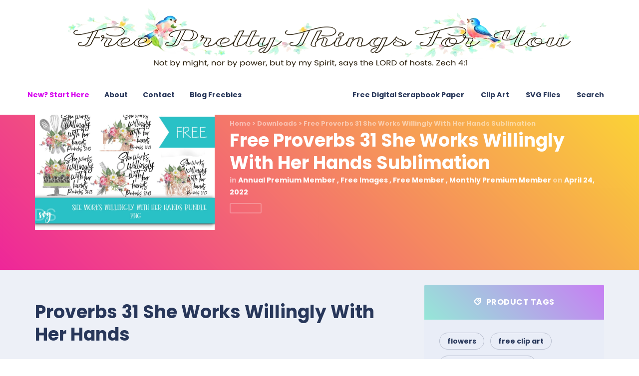

--- FILE ---
content_type: text/html; charset=UTF-8
request_url: https://www.freeprettythingsforyou.com/downloads/proverbs-31-she-works-willingly-with-her-hands/
body_size: 122073
content:
<!DOCTYPE html>
<html lang="en-US" prefix="og: http://ogp.me/ns#" prefix="og: https://ogp.me/ns#">
 <head><link rel="preload" href="https://www.freeprettythingsforyou.com/wp-content/uploads/blank.css" as="style"><script>var w3_googlefont=[];</script><script>var w3_is_mobile=0;var w3_lazy_load_by_px=200;var blank_image_webp_url = "https://www.freeprettythingsforyou.com/wp-content/uploads/blank.pngw3.webp";var google_fonts_delay_load = 3000;var w3_upload_path="/wp-content"; var w3_webp_path="/wp-content/w3-webp";var w3_mousemoveloadimg = false;var w3_page_is_scrolled = false;var w3_lazy_load_js = 1;var w3_excluded_js=0;class w3_loadscripts{constructor(e){this.triggerEvents=e,this.eventOptions={passive:!0},this.userEventListener=this.triggerListener.bind(this),this.lazy_trigger,this.style_load_fired,this.lazy_scripts_load_fired=0,this.scripts_load_fired=0,this.scripts_load_fire=0,this.excluded_js=w3_excluded_js,this.w3_lazy_load_js=w3_lazy_load_js,this.w3_fonts="undefined"!=typeof w3_googlefont?w3_googlefont:[],this.w3_styles=[],this.w3_scripts={normal:[],async:[],defer:[],lazy:[]},this.allJQueries=[]}user_events_add(e){this.triggerEvents.forEach(t=>window.addEventListener(t,e.userEventListener,e.eventOptions))}user_events_remove(e){this.triggerEvents.forEach(t=>window.removeEventListener(t,e.userEventListener,e.eventOptions))}triggerListener_on_load(){"loading"===document.readyState?document.addEventListener("DOMContentLoaded",this.load_resources.bind(this)):this.load_resources()}triggerListener(){this.user_events_remove(this),this.lazy_scripts_load_fired=1,this.add_html_class("w3_user"),"loading"===document.readyState?(document.addEventListener("DOMContentLoaded",this.load_style_resources.bind(this)),!this.scripts_load_fire&&document.addEventListener("DOMContentLoaded",this.load_resources.bind(this))):(this.load_style_resources(),!this.scripts_load_fire&&this.load_resources())}async load_style_resources(){this.style_load_fired||(this.style_load_fired=!0,this.register_styles(),this.load_styles(this.w3_styles))}async load_resources(){this.scripts_load_fired||(this.scripts_load_fired=!0,this.hold_event_listeners(),this.exe_document_write(),this.register_scripts(),this.add_html_class("w3_start"),"function"==typeof w3_events_on_start_js&&w3_events_on_start_js(),this.preload_scripts(),await this.load_scripts(this.w3_scripts.normal),await this.load_scripts(this.w3_scripts.defer),await this.load_scripts(this.w3_scripts.async),await this.execute_domcontentloaded(),await this.execute_window_load(),window.dispatchEvent(new Event("w3-scripts-loaded")),this.add_html_class("w3_js"),this.lazy_trigger=setInterval(this.w3_trigger_lazy_script,500,this))}async w3_trigger_lazy_script(e){e.lazy_scripts_load_fired&&(await e.load_scripts(e.w3_scripts.lazy),e.add_html_class("jsload"),clearInterval(e.lazy_trigger))}add_html_class(e){document.getElementsByTagName("html")[0].classList.add(e)}register_scripts(){document.querySelectorAll("script[type=lazyload_int]").forEach(e=>{e.hasAttribute("data-src")?e.hasAttribute("async")&&!1!==e.async?this.w3_scripts.async.push(e):e.hasAttribute("defer")&&!1!==e.defer||"module"===e.getAttribute("data-w3-type")?this.w3_scripts.defer.push(e):this.w3_scripts.normal.push(e):this.w3_scripts.normal.push(e)}),document.querySelectorAll("script[type=lazyload_ext]").forEach(e=>{this.w3_scripts.lazy.push(e)})}register_styles(){document.querySelectorAll("link[data-href]").forEach(e=>{this.w3_styles.push(e)})}async execute_script(e){return await this.repaint_frame(),new Promise(t=>{const s=document.createElement("script");let n;[...e.attributes].forEach(e=>{let t=e.nodeName;"type"!==t&&"data-src"!==t&&("data-w3-type"===t&&(t="type",n=e.nodeValue),s.setAttribute(t,e.nodeValue))}),e.hasAttribute("data-src")?(s.setAttribute("src",e.getAttribute("data-src")),s.addEventListener("load",t),s.addEventListener("error",t)):(s.text=e.text,t()),null!==e.parentNode&&e.parentNode.replaceChild(s,e)})}async execute_styles(e){return function(e){const t=document.createElement("link");t.href=e.getAttribute("data-href"),t.rel="stylesheet",e.parentNode.replaceChild(t,e)}(e)}async load_scripts(e){const t=e.shift();return t?(await this.execute_script(t),this.load_scripts(e)):Promise.resolve()}async load_styles(e){const t=e.shift();return t?(await this.execute_styles(t),this.load_styles(e)):"loaded"}async load_fonts(e){var t=document.createDocumentFragment();e.forEach(e=>{const s=document.createElement("link");s.href=e,s.rel="stylesheet",t.appendChild(s)}),setTimeout(function(){document.head.appendChild(t)},google_fonts_delay_load)}preload_scripts(){var e=document.createDocumentFragment();[...this.w3_styles,...this.w3_scripts.normal,...this.w3_scripts.defer,...this.w3_scripts.async].forEach(t=>{const s=t.getAttribute("data-src"),n=t.getAttribute("data-href");if(s){const t=document.createElement("link");t.href=s,t.rel="preload",t.as="script",e.appendChild(t)}else if(n){const t=document.createElement("link");t.href=n,t.rel="preload",t.as="style",e.appendChild(t)}}),document.head.appendChild(e)}hold_event_listeners(){let e={};function t(t,s){!function(t){function s(s){return e[t].eventsToRewrite.indexOf(s)>=0?"w3-"+s:s}e[t]||(e[t]={originalFunctions:{add:t.addEventListener,remove:t.removeEventListener},eventsToRewrite:[]},t.addEventListener=function(){arguments[0]=s(arguments[0]),e[t].originalFunctions.add.apply(t,arguments)},t.removeEventListener=function(){arguments[0]=s(arguments[0]),e[t].originalFunctions.remove.apply(t,arguments)})}(t),e[t].eventsToRewrite.push(s)}function s(e,t){let s=e[t];Object.defineProperty(e,t,{get:()=>s||function(){},set(n){e["w3"+t]=s=n}})}t(document,"DOMContentLoaded"),t(window,"DOMContentLoaded"),t(window,"load"),t(window,"pageshow"),t(document,"readystatechange"),s(document,"onreadystatechange"),s(window,"onload"),s(window,"onpageshow")}hold_jquery(e){let t=window.jQuery;Object.defineProperty(window,"jQuery",{get:()=>t,set(s){if(s&&s.fn&&!e.allJQueries.includes(s)){s.fn.ready=s.fn.init.prototype.ready=function(t){void 0!==t&&(e.scripts_load_fired?e.domReadyFired?t.bind(document)(s):document.addEventListener("w3-DOMContentLoaded",()=>t.bind(document)(s)):document.addEventListener("DOMContentLoaded",()=>t.bind(document)(s)))};const t=s.fn.on;s.fn.on=s.fn.init.prototype.on=function(){if("ready"==arguments[0]){if(this[0]!==document)return t.apply(this,arguments),this;arguments[1].bind(document)(s)}if(this[0]===window){function e(e){return e.split(" ").map(e=>"load"===e||0===e.indexOf("load.")?"w3-jquery-load":e).join(" ")}"string"==typeof arguments[0]||arguments[0]instanceof String?arguments[0]=e(arguments[0]):"object"==typeof arguments[0]&&Object.keys(arguments[0]).forEach(t=>{Object.assign(arguments[0],{[e(t)]:arguments[0][t]})[t]})}return t.apply(this,arguments),this},e.allJQueries.push(s)}t=s}})}async execute_domcontentloaded(){this.domReadyFired=!0,await this.repaint_frame(),document.dispatchEvent(new Event("w3-DOMContentLoaded")),await this.repaint_frame(),window.dispatchEvent(new Event("w3-DOMContentLoaded")),await this.repaint_frame(),document.dispatchEvent(new Event("w3-readystatechange")),await this.repaint_frame(),document.w3onreadystatechange&&document.w3onreadystatechange()}async execute_window_load(){await this.repaint_frame(),setTimeout(function(){window.dispatchEvent(new Event("w3-load"))},100),await this.repaint_frame(),window.w3onload&&window.w3onload(),await this.repaint_frame(),this.allJQueries.forEach(e=>e(window).trigger("w3-jquery-load")),window.dispatchEvent(new Event("w3-pageshow")),await this.repaint_frame(),window.w3onpageshow&&window.w3onpageshow()}exe_document_write(){const e=new Map;document.write=document.writeln=function(t){const s=document.currentScript,n=document.createRange(),i=s.parentElement;let r=e.get(s);void 0===r&&(r=s.nextSibling,e.set(s,r));const a=document.createDocumentFragment();n.setStart(a,0),a.appendChild(n.createContextualFragment(t)),i.insertBefore(a,r)}}async repaint_frame(){return new Promise(e=>requestAnimationFrame(e))}static execute(){const e=new w3_loadscripts(["keydown","mousemove","touchmove","touchstart","touchend","wheel"]);e.load_fonts(e.w3_fonts),e.user_events_add(e),e.excluded_js||e.hold_jquery(e),e.w3_lazy_load_js||(e.scripts_load_fire=1,e.triggerListener_on_load());const t=setInterval(function(e){null!=document.body&&(document.body.getBoundingClientRect().top<-30&&e.triggerListener(),clearInterval(t))},500,e)}}w3_loadscripts.execute();</script><style>@supports(column-gap:0.5em){}@supports(-webkit-overflow-scrolling:touch){}@supports(position:sticky){}@supports(position:sticky){}@supports(position:sticky){}@supports(position:sticky){}@supports((-webkit-mask-image:none) or (mask-image:none)) or (-webkit-mask-image:none){}.has-drop-cap:not(:focus):first-letter{float:left;font-size:8.4em;line-height:.68;font-weight:100;margin:.05em .1em 0 0;text-transform:uppercase;font-style:normal}@supports(position:sticky){}.aligncenter{clear:both} #edd_login_form fieldset{border:none}#edd_login_form .edd-input{-webkit-box-sizing:border-box;-moz-box-sizing:border-box;box-sizing:border-box}#edd_login_form label{cursor:pointer}.edd-submit,[type=submit].edd-submit{display:inline-block;padding:6px 12px;margin:0;font-size:14px;font-weight:400;line-height:1.428571429;text-align:center;white-space:nowrap;vertical-align:middle;cursor:pointer;border:1px solid #ccc;border-radius:4px;-webkit-box-shadow:none;-moz-box-shadow:none;box-shadow:none;-webkit-user-select:none;-moz-user-select:none;-ms-user-select:none;-o-user-select:none;user-select:none}.edd-submit.button:focus,[type=submit].edd-submit:focus{outline:thin dotted #333;outline:5px auto -webkit-focus-ring-color;outline-offset:-2px}.edd-submit.button:active{background-image:none;outline:0;-webkit-box-shadow:inset 0 3px 5px rgba(0,0,0,.125);box-shadow:inset 0 3px 5px rgba(0,0,0,.125)}.edd-submit.button,.edd-submit.button:visited{color:#333;background:#f0f0f0;border-color:#ccc}.edd-submit.button:active,.edd-submit.button:focus,.edd-submit.button:hover{color:#333;background:#ebebeb;border-color:#adadad}.edd-submit.button.blue{color:#fff;background:#428bca;border-color:#357ebd}.edd-submit.button.blue:focus,.edd-submit.button.blue:hover{color:#fff;background:#3276b1;border-color:#285e8e}@font-face{font-family:jpibfi-font;src:url(https://www.freeprettythingsforyou.com/wp-content/plugins/jquery-pin-it-button-for-images/css/fonts/jpibfi-font.eot);src:url(https://www.freeprettythingsforyou.com/wp-content/plugins/jquery-pin-it-button-for-images/css/fonts/jpibfi-font.eot) format("embedded-opentype"),url(https://www.freeprettythingsforyou.com/wp-content/plugins/jquery-pin-it-button-for-images/css/fonts/jpibfi-font.ttf) format("truetype"),url(https://www.freeprettythingsforyou.com/wp-content/plugins/jquery-pin-it-button-for-images/css/fonts/jpibfi-font.woff) format("woff"),url(https://www.freeprettythingsforyou.com/wp-content/plugins/jquery-pin-it-button-for-images/css/fonts/jpibfi-font.svg) format("svg");font-weight:400;font-style:normal} #edd-aa-login-modal-content #edd_login_form{margin-top:0}#edd-aa-login-modal-content #edd_login_form fieldset{margin-bottom:0}#edd-aa-login-modal-content .edd-lost-password{margin-bottom:0!important}.edd-aa-buy-instructions{display:block;margin-bottom:5px}.edd-aa-login-wrapper{margin-top:5px}   @media (max-width:767px){body{overflow-x:hidden}.mobile-nav{margin-top:10px}.logo_box img{margin:0 auto}}@media (max-width:990px){.single_main_header_products .single-product-buttons .social-button{display:block;text-align:center;margin-top:5px}.social-button-bottom{display:block}#commentform .form-submit{width:100%;float:right;margin-top:7px}.comment-form-author.comment-form-field,.comment-form-email.comment-form-field,.comment-form-url.comment-form-field{width:100%;float:left;margin-right:20px;margin-top:7px}}.header-master{width:100%}.to-flex-row{display:-webkit-box;display:-ms-flexbox;display:flex;-webkit-box-orient:horizontal;-webkit-box-direction:normal;-ms-flex-direction:row;flex-direction:row;-ms-flex-wrap:nowrap;flex-wrap:nowrap;-webkit-box-align:center;-ms-flex-align:center;align-items:center;-webkit-box-pack:justify;-ms-flex-pack:justify;justify-content:space-between;height:100%;padding:0 15px}.to-flex-col{max-height:100%;display:-webkit-box;display:-ms-flexbox;display:flex;-webkit-box-orient:horizontal;-webkit-box-direction:normal;-ms-flex-direction:row;flex-direction:row;-webkit-box-align:center;-ms-flex-align:center;align-items:center}.th-flex-flex-middle .th-col-center{-webkit-box-flex:1;-ms-flex:1 1 0%;flex:1 1 0%}.header-top ul{list-style:none;margin:0;padding:0}.custom-button{line-height:22px;max-height:40px;padding:7px 20px 10px;background:#549a08;border-radius:3px;color:#fff;margin:0 15px;border:2px solid #549a08;transition:all .25s}.breadcrumb{list-style:none}img{border:0}body,figure{margin:0}.col-xs-12,.col-xs-6{float:left}html{font-family:-apple-system,BlinkMacSystemFont,"Segoe UI",Roboto,Oxygen-Sans,Ubuntu,Cantarell,"Helvetica Neue",sans-serif;-webkit-text-size-adjust:100%;font-size:16px}article,figcaption,figure,footer,header,main,section{display:block}a{background-color:transparent}a:active,a:hover{outline:0}strong{font-weight:700}h1{margin:.67em 0}img{vertical-align:middle}*,:after,:before,input[type=checkbox]{-webkit-box-sizing:border-box;-moz-box-sizing:border-box}textarea{overflow:auto}input,textarea{margin:0;font:inherit;color:inherit}input[type=submit]{-webkit-appearance:button;cursor:pointer}input::-moz-focus-inner{padding:0;border:0}input[type=checkbox]{box-sizing:border-box;padding:0}@media print{img{page-break-inside:avoid}*,:after,:before{color:#000!important;text-shadow:none!important;background:0 0!important;-webkit-box-shadow:none!important;box-shadow:none!important}a,a:visited{text-decoration:underline}a[href]:after{content:" (" attr(href) ")"}a[href^="#"]:after{content:""}img{max-width:100%!important}h2,h3,p{orphans:3;widows:3}h2,h3{page-break-after:avoid}}body{background-color:#fff}*,:after,:before{box-sizing:border-box}html{-webkit-tap-highlight-color:transparent}body{font-family:-apple-system,BlinkMacSystemFont,"Segoe UI",Roboto,Oxygen-Sans,Ubuntu,Cantarell,"Helvetica Neue",sans-serif;font-size:16px;line-height:30px;color:#333}input,textarea{font-family:inherit;font-size:inherit;line-height:inherit}a{color:#3c465a;text-decoration:none}.img-responsive{display:block;max-width:100%;height:auto}[role=button]{cursor:pointer}h1,h2,h3,h4{font-family:inherit;font-weight:500;line-height:1.1;color:inherit}h3 small{font-weight:400;line-height:1;color:#777}h1,h2,h3,h4{font-weight:700}h1,h2,h3{margin-top:20px;margin-bottom:10px}h3 small{font-size:65%}h4{margin-top:10px;margin-bottom:10px}h1{font-size:3rem;line-height:1.25;font-weight:700;letter-spacing:0}h2{font-size:2.25rem;line-height:1.25;letter-spacing:0;font-weight:700}h3{font-size:1.75rem;line-height:1.3;font-weight:700}h4{font-size:1.5rem;line-height:1.5;font-weight:700}p{margin:0 0 10px;padding:0}.close{font-weight:700}small{font-size:85%}.list-unstyled{padding-left:0;list-style:none}.text-right{text-align:right}.text-center{text-align:center}ul{margin-top:0}ul{margin-bottom:10px}@media (min-width:768px){.container{width:750px}}.container,.container-fluid{margin-right:auto;margin-left:auto;padding-right:15px;padding-left:15px}@media (min-width:992px){.container{width:970px}}@media (min-width:1200px){.container{width:1170px}}.row{margin-right:-15px;margin-left:-15px}.col-md-12,.col-md-4,.col-md-6,.col-md-8,.col-sm-12,.col-sm-4,.col-sm-5,.col-sm-6,.col-sm-7,.col-xs-12,.col-xs-6{position:relative;min-height:1px}.col-xs-12{width:100%}.col-xs-6{width:50%}@media (min-width:768px){.col-sm-12,.col-sm-4,.col-sm-5,.col-sm-6,.col-sm-7{float:left}.col-sm-12{width:100%}.col-sm-7{width:58.33333333%}.col-sm-6{width:50%}.col-sm-5{width:41.66666667%}.col-sm-4{width:33.33333333%}}@media (min-width:992px){.col-md-12,.col-md-4,.col-md-6,.col-md-8{float:left}.col-md-12{width:100%}.col-md-8{width:66.66666667%}.col-md-6{width:50%}.col-md-4{width:33.33333333%}}fieldset{padding:0;border:0}fieldset{min-width:0;margin:0}label{display:inline-block;max-width:100%;margin-bottom:5px}input[type=checkbox]{margin:4px 0 0;line-height:normal}input[type=checkbox]:focus{outline:-webkit-focus-ring-color auto 5px;outline-offset:-2px}@media (max-width:767px){.header-master .to-flex-row{padding-top:0!important;padding-right:0!important;padding-bottom:0!important;padding-left:0!important}}.breadcrumb{padding:8px 15px;margin-bottom:20px;border-radius:4px}.breadcrumb>.active{color:#fff}.close{float:right;font-size:21px;line-height:1;color:#000;text-shadow:0 1px 0 #fff;opacity:.2}.close:focus,.close:hover{color:#000;text-decoration:none;cursor:pointer;opacity:.5}.modal-header{padding:15px;border-bottom:1px solid #e5e5e5}.modal-header .close{margin-top:-2px}.modal-body{position:relative;padding:15px}.clearfix:after,.clearfix:before,.container-fluid:after,.container-fluid:before,.container:after,.container:before,.modal-header:after,.modal-header:before,.row:after,.row:before{display:table;content:" "}.clearfix:after,.container-fluid:after,.container:after,.modal-header:after,.row:after{clear:both}@-ms-viewport{width:device-width}@media (min-width:1200px){.hidden-lg{display:none!important}}@media (max-width:767px){.hidden-xs{display:none!important}}@media (min-width:768px) and (max-width:1049px){.hidden-sm{display:none!important}.mayosis-wrapper,body{overflow-x:hidden}}@media (min-width:1050px) and (max-width:1366px){.hidden-md{display:none!important}}.cS-hidden{height:1px;opacity:0;overflow:hidden}#mayosisone_1 #image-gallery,#mayosisone_1 ul{padding:0;margin:0}#image-gallery img{box-shadow:none}.comment-form-cookies-consent label{width:95%!important}.mayosel-select .list:hover .option:not(:hover){background-color:transparent!important}.product--flex--fes:bottom-child{border-bottom-left-radius:6px;border-bottom-right-radius:6px}@media (max-width:1199px){.header-top .to-flex-row{height:auto!important}}.flexleft{justify-content:flex-start}.flexright{justify-content:flex-end}.single-post-block h1,.single-post-block h2,.single-post-block h3{margin-top:calc(13px + 1.2rem)!important;margin-bottom:calc(10px + 1.2rem)!important}.single-post-block p{font-size:1rem;line-height:1.75}.edd-download .single-post-block,.edd-download .single-post-block p{font-size:1rem;line-height:1.75}#commentform input[type=submit]{background:#5a00f0;border-color:#5a00f0}#cancel-comment-reply-link{padding:0 10px}.social-button-bottom .essb_links{margin:0!important}.mayosis-fade-in{transition:all .2s}#mayosis-sidemenu{height:100%}.theme--sidebar--widget{padding-top:10px;padding-right:30px;padding-bottom:10px;padding-left:30px;background:#e9edf7}.theme--sidebar--widget .widget-title{border-top-left-radius:3px;border-top-right-radius:3px;border-bottom-left-radius:0;border-bottom-right-radius:0;margin-top:-10px;margin-right:-30px;margin-bottom:20px;margin-left:-30px;padding-top:25px;padding-right:25px;padding-bottom:25px;padding-left:25px;display:block}.comment-form-cookies-consent label{opacity:.7}.cS-hidden{height:1px;opacity:0;overflow:hidden}.plyr:fullscreen{background:#000;border-radius:0!important;height:100%;margin:0;width:100%}.plyr:fullscreen video{height:100%}.plyr:fullscreen .plyr__video-wrapper{height:100%;position:static}.plyr:fullscreen.plyr--vimeo .plyr__video-wrapper{height:0;position:relative;top:50%;transform:translateY(-50%)}.plyr:fullscreen .plyr__control .icon--exit-fullscreen{display:block}.plyr:fullscreen .plyr__control .icon--exit-fullscreen+svg{display:none}.plyr:fullscreen.plyr--hide-controls{cursor:none}@media (min-width:1024px){.plyr:fullscreen .plyr__captions{font-size:21px}} body,html{direction:ltr}ul{list-style-position:outside}body{font-weight:400}a,body{color:#28375a}a:focus,a:hover{outline:0!important}body{font-size:16px}#mayosis-menu li{word-wrap:break-word}body{overflow-x:hidden}img{max-width:100%}#mayosis-menu ul,#top-main-menu li,#top-main-menu ul,.breadcrumb,.footer-sidebar ul li,.mayosis-option-menu,.sidebar-theme ul li,.tag_widget_single ul li,.theme--sidebar--widget ul{list-style:none}.edd-lost-password a,em{font-style:italic}*,body,div,fieldset,form,html,input,label,li{margin:0;padding:0}fieldset,img{border:0}body,html{width:100%;height:100%}a:focus,a:hover{text-decoration:none!important;color:inherit}strong{font-weight:700}::-moz-selection{color:#fff}::selection{color:#fff}p a{text-decoration:underline}a:active,a:focus{outline:0;color:inherit}input{outline:0}.single-post-block p{margin-bottom:30px}::-webkit-input-placeholder{color:#28375a;opacity:.5}::-moz-placeholder{color:#28375a;opacity:.5}:-ms-input-placeholder{color:#28375a;opacity:.5}:-moz-placeholder{color:#28375a;opacity:.5}input[type=password],input[type=text]{outline:0;border:1px solid #c2c7cc;padding:13px 20px;-moz-border-radius:3px;-webkit-border-radius:3px;border-radius:3px;box-sizing:border-box;width:100%;margin-bottom:15px;max-height:50px}textarea{outline:0;border:1px solid #c2c7cc;padding:13px 20px;-moz-border-radius:3px;-webkit-border-radius:3px;border-radius:3px;box-sizing:border-box;width:100%;margin-bottom:15px}input[type=password]:focus,input[type=text]:focus,textarea:focus{outline:0;box-shadow:none}ul{list-style-type:disc}.margin-bottom-30{margin-bottom:30px}.aligncenter{display:block;margin:5px auto}.aligncenter{display:block;margin:5px auto}.bypostauthor{font-style:normal}.gallery{margin:0 auto 18px}.gallery img{box-shadow:0 0 4px #999;padding:0;background:0 0;border:none!important}.gallery img:hover{background:#fff}body{margin:0}body{padding:0}span.menu-item-text{position:relative}.paading-left-0{padding-left:0!important}.back-to-top,.breadcrumb,.grid_dm figure,.widget-title{text-align:center}.main-header{z-index:99}.login-button{padding:7px 20px 10px}.login-button:focus,.login-button:hover{background:#555a69;color:#fff}.main-header{position:relative;z-index:1000;left:0;right:0}#top-main-menu,#top-main-menu li,#top-main-menu ul{margin:0;padding:0}#top-main-menu{border:0;width:auto;font-size:12px;display:inline-block}#top-main-menu ul{position:relative;z-index:990}#top-main-menu ul li{float:left;min-height:1px;vertical-align:middle}#top-main-menu>ul>li>a{transition:all .2s}#top-main-menu>ul>li>a:hover,.header-top a:hover{opacity:.6}.product-thumb img{min-width:100%}#top-main-menu ul:after,#top-main-menu:after{content:"";display:block;clear:both}#top-main-menu>ul>li:first-child{padding-left:0}#top-main-menu ul li:hover>a{color:#5a00f0}#top-main-menu>ul>li{padding:0 15px}#top-main-menu a{display:block;line-height:1em;text-decoration:none;color:#cbcbcb}#top-main-menu>ul>li>a{line-height:48px;font-size:12px}.product-thumb{position:relative;margin-bottom:5px;overflow:hidden;border-radius:3px}.extra__text{font-size:14px}.main-footer{background:#41494c;padding:80px 0 70px;color:#fff}.footer-widget-title{color:#c2c9cc;font-size:20px;font-weight:700;margin-top:0;text-transform:capitalize;padding-bottom:16px;border-bottom-style:solid}.footer-sidebar ul{margin:12px 0 0;padding:0}.footer-sidebar ul li a{color:#c2c9cc;font-size:16px;line-height:30px}.copyright-footer{background:#383c40;padding:15px 0 12px 0;font-size:14px;text-align:center;line-height:18px}.mayosis-overlay{position:fixed;top:0;bottom:0;left:0;right:0;background:rgba(0,0,0,.7);transition:opacity .5s;visibility:hidden;opacity:0;z-index:999;display:flex;align-items:center;overflow:hidden}.mayosis-overlay:target{visibility:visible;opacity:1}.mayosis-popup{margin:0 auto;padding:20px;background:#fff;border-radius:3px;width:40%;position:relative;transition:all 5s ease-in-out;z-index:999999}.mayosis-popup .close{position:absolute;top:20px;right:30px;transition:all .2s;font-size:30px;font-weight:700;text-decoration:none;color:#333}.mayosis-popup .close:hover{color:#06d85f}@media screen and (max-width:700px){.mayosis-popup{width:70%}}.back-to-top{cursor:pointer;position:fixed;bottom:18px;right:20px;display:none;background:#c8c8d7;color:#282837;width:27px;padding:0;font-size:13px;z-index:999;border:1px solid #c8c8d7;border-radius:2px;line-height:27px;-webkit-box-shadow:0 0 40px 0 rgba(10,10,25,.13);box-shadow:0 0 40px 0 rgba(10,10,25,.13)}.back-to-top:hover{background-color:#5a00f0;border-color:#5a00f0;color:#fff}.grid_dm figure{position:relative;float:left;overflow:hidden;max-width:auto;max-height:auto;background:#5f6d6c;border-radius:3px;width:100%}.grid_dm figure img{position:relative;display:block;min-height:100%;max-width:100%;opacity:.8}.grid_dm figure figcaption{padding:2em;color:#fff;text-transform:uppercase;font-size:1.25em;-webkit-backface-visibility:hidden;backface-visibility:hidden;position:absolute;top:0;left:0;width:100%;height:100%}.grid_dm figure figcaption::after,.grid_dm figure figcaption::before{pointer-events:none}figure.mayosis-fade-in{background:0 0!important}figure.mayosis-fade-in img{opacity:1;-webkit-transition:opacity .2s ease-in;transition:opacity .2s ease-in;-webkit-backface-visibility:hidden;-webkit-transform:translateZ(0) scale(1,1)}figure.mayosis-fade-in figcaption{display:flex;flex-wrap:wrap;align-items:center;justify-content:center;background:#000;opacity:0}figure.mayosis-fade-in:hover figcaption{opacity:1}figure.mayosis-fade-in figcaption::after,figure.mayosis-fade-in figcaption::before{position:absolute;top:30px;right:30px;bottom:30px;left:30px;content:"";opacity:0;-webkit-transition:opacity .2s,-webkit-transform .2s;transition:opacity .2s,transform .2s}figure.mayosis-fade-in a{-webkit-transition:all .1s ease-in;-moz-transition:all .1s ease-in;-ms-transition:all .1s ease-in;-o-transition:all .1s ease-in;transition:all .1s ease-in}figure.mayosis-fade-in:hover figcaption::after,figure.mayosis-fade-in:hover figcaption::before{opacity:1;-webkit-transform:scale(1);transform:scale(1)}figure.mayosis-fade-in:hover a{opacity:1}.breadcrumb{background:0 0;border:none}.blog-main-content{padding:30px 15px;position:relative}.sidebar-theme{clear:both;background:#edeff2;border-bottom-left-radius:3px;border-bottom-right-radius:3px}.theme--sidebar--widget.dm_product_tag_widget{padding:10px 24px}.theme--sidebar--widget{margin-bottom:30px;overflow:hidden}.sidebar-theme ul{padding:12px 30px 24px}.widget-title{background:#282837;padding:22px 0;font-size:16px;font-weight:700;color:#fff;text-transform:uppercase;border-top-left-radius:3px;border-top-right-radius:3px;line-height:20px;letter-spacing:.5px}.sidebar-details h3{font-size:15px;line-height:20px;color:#28375a;font-weight:700;margin-top:5px;margin-bottom:0}.sidebar-details p{font-size:14px;color:#8a9499;margin-top:0}.bottom-post-footer-widget{background:#f0f1f2}.bottom-product-sidebar{padding:104px 0 105px 0}.bottom-product-sidebar h4{font-size:16px;font-weight:700!important;color:#28375a;text-transform:uppercase;line-height:24px;letter-spacing:.5px;margin-bottom:20px}.bottom-widget-product{padding:15px 0 0;width:100%;margin-bottom:10px;display:flex;align-items:center;flex-wrap:wrap}.product-main-header .breadcrumb{text-align:left;padding:0;margin-bottom:0;background:0 0;font-size:13px}.product-main-header .breadcrumb a,.product-main-header .breadcrumb span{opacity:.5}.product-main-header .breadcrumb a:hover{opacity:1}.post-thumb-single img{min-width:100%}.single-post-block img{display:block;max-width:100%;height:auto}.single-product-buttons{padding-top:10px}.social-button{font-size:16px;border-color:#c2c9cc;border-width:2px;font-weight:700;max-height:50px;width:100%}#commentform{clear:both;overflow:hidden}.social-button{border-radius:3px}.comment-details.clr{padding-left:0}.social-button{padding:7px 30px 10px;background:0 0!important;border-style:solid;color:#c2c9cc;display:inline-block}.single-product-widget{-webkit-border-radius:3px;-moz-border-radius:3px;border-radius:3px;padding-bottom:15px}.bottom-widget-product .grid_dm figure,.bottom-widget-product .product-thumb,.bottom-widget-product .product-thumb img,.sidebar-thumbnail .product-thumb img{border-radius:0!important}.product_top_flex{text-align:center}.single--post--content{font-size:14px}.single--post--content a:hover,.single--post--content span.toolspan{opacity:.5}.edd-submit,.edd-submit.button.blue{min-width:100%;padding:15px 40px;font-weight:700;font-size:16px;background:#5a00f0;text-transform:capitalize;border:2px solid;max-height:50px}.single_main_header_products .breadcrumb .active,.single_main_header_products .breadcrumb a,.single_main_header_products .breadcrumb span{opacity:.5}.single_main_header_products .breadcrumb a:hover{opacity:1}.breadcrumb{padding:8px 15px;margin-bottom:20px;background-color:transparent!important;font-size:14px}.breadcrumb a{color:#fff}.breadcrumb a:hover{color:#fff;text-decoration:none}.social-button{margin-bottom:10px}.product-top-button-flex{display:flex}.product_top_flex{padding:0 6px}.product_top_flex:first-child{padding-left:0}.product_top_flex:last-child{padding-right:0}#edd_login_form .edd-input{width:100%;padding:5px 20px;border:1px solid #fcfcfc;border-radius:3px;color:#aaaeb2;height:50px;line-height:50px}.edd-login-remember{width:50%;float:left}.edd-lost-password{width:50%;float:right;text-align:right}.edd-lost-password a{font-weight:400;font-size:14px;color:#aaaeb2}.edd-submit,input.edd-submit[type=submit]{background:#5a00f0;color:#fff;display:block;width:100%;border:none;font-size:16px;font-weight:700;border-radius:3px;text-transform:uppercase;padding:10px}#edd_login_form label{font-weight:400;font-size:14px;color:#aaaeb2}.widget-title i{padding-right:5px}.product--tag--widget{padding-bottom:14px!important}.tag_widget_single{padding:12px 30px 10px;overflow:hidden}.tag_widget_single ul li{float:left}.tag_widget_single ul li a{text-decoration:none;color:#28375a;font-size:14px;line-height:14px;padding:9px 15px;text-transform:lowercase;border:1px solid;transition:all .25s;display:inline-block;-webkit-backface-visibility:hidden;-webkit-transform:translateZ(0) scale(1,1);margin:6px;border-radius:50px}.tag_widget_single ul li a:hover{background:#28375a;color:#fff}h3.comment-reply-title{font-size:24px;font-weight:700}.comments-area{padding-bottom:110px;padding-top:90px;overflow:hidden}h3.comment-reply-title{text-align:center;margin-bottom:35px}p.comment-form-comment textarea{width:100%;border:1px solid #c2c9cc;border-radius:3px;padding:12px 0 0 20px;max-height:240px;margin-bottom:3px}.comment-flex{display:flex}.comment-form-author.comment-form-field,.comment-form-email.comment-form-field,.comment-form-url.comment-form-field{float:left;margin-right:28px;margin-top:1px;margin-bottom:0;flex:1}.comment-form-url.comment-form-field{margin-right:0!important}#commentform .form-submit{width:100%;float:left;margin-top:1px;min-width:270px}#commentform input[type=text]{width:100%}#commentform input[type=text]{outline:0;padding:8px 20px;-moz-border-radius:3px;-webkit-border-radius:3px;border-radius:3px;box-sizing:border-box;width:100%;margin-bottom:19px;max-height:50px;min-height:50px}#commentform input[type=submit]{min-height:50px;color:#fff;font-weight:700;border-radius:3px;border-style:solid;display:inline;width:auto;padding:0 30px}.comment-author.vcard{display:flex}.dm_comment_item .depth-1,.dm_comment_item .depth-2{margin-bottom:30px}.dm_comment_author{color:#28375a;font-weight:700;font-size:16px;font-style:normal}.dm_comment-date{font-size:13px;color:#28375a;opacity:.75}.comment--dot{padding:0 10px;font-size:3px;opacity:.5;line-height:3px;display:inline-block;vertical-align:middle}.comment-content p{color:#28375a;font-size:16px;margin:0}.comment-reply-link{color:#9aa2a6;font-weight:400;font-size:14px}textarea:disabled{opacity:.5!important}.free_download_block{margin-top:30px;display:flex;flex-wrap:wrap;width:100%;align-items:flex-end}.product_bottom_flex{padding:0 6px}.product_bottom_flex:first-child{padding-left:0;max-width:249px}.product_bottom_flex:last-child{padding-right:0}.product_bottom_flex .social-button-bottom{padding:9px 18px}.social-button-bottom{border-radius:3px;font-size:16px;font-weight:700;padding:8px 20px 10px!important;border-color:#28375a;border-width:2px;border-style:solid;color:#28375a;display:inline-block;width:100%;text-align:center;max-height:50px;min-height:50px}.single-post-block ul{padding:0 0 20px;margin-left:30px}.single-post-block h1,.single-post-block h2,.single-post-block h3{margin-top:0;margin-bottom:30px}h1.single-post-title{color:#fff;margin:0}.product-main-header,.social-button{background:#28375a}#mayosis-sidemenu,#mayosis-sidemenu ul,#mayosis-sidemenu ul li,#mayosis-sidemenu ul li a{margin:0;padding:0;border:0;list-style:none;line-height:1;display:block;position:relative;-webkit-box-sizing:border-box;-moz-box-sizing:border-box;box-sizing:border-box;width:100%}#mayosis-sidemenu{width:100%;color:#fff;margin-top:30px}#mayosis-sidemenu>ul>li>a{padding:13px 20px;cursor:pointer;z-index:2;font-size:14px;font-weight:400;text-decoration:none}#mayosis-sidemenu>ul>li>a:hover{color:#fff;background:#191928}#mayosis-sidemenu>ul>li>a:hover>span::after{border-color:#eee}.footer-sidebar ul li a:hover{opacity:.5}.sidebar-thumbnail,.sidebar-thumbnail .product-thumb img{border-radius:3px}.mayosis-option-menu li a:focus{background:0 0;outline:0}.single-product-widget .tag_widget_single{padding:0}.main-header #mayosis-menu{margin-top:-1px}.main-navigation{width:100%}#comment_box:focus{outline:0;border:none}.footer-sidebar ul li a{transition:all .25s;-webkit-backface-visibility:hidden;-webkit-transform:translateZ(0) scale(1,1)}.productflexfix{display:-webkit-box;display:-moz-box;display:-ms-flexbox;display:-webkit-flex;display:flex;flex-wrap:wrap;align-items:center}.productflexfix .post-thumb-single{flex:1}.overlay_content_center i{font-size:10px}.overlay_content_center a{font-weight:700}#commentform input[type=submit]:hover,.edd-submit.button.blue:hover,.login-button:hover{filter:contrast(125%) brightness(105%)}.edd-login-remember input[type=checkbox]{opacity:0}.edd-login-remember input[type=checkbox]:focus{outline:0;border:none}.bottom-widget-product .overlay_content_center a{position:absolute;top:0;left:0;right:0;bottom:0;display:flex;align-items:center;justify-content:center}.bottom-widget-product .overlay_content_center a i{font-size:16px}.login-button{background:0 0}#mayosis-menu>ul>li>a,.main-header{line-height:80px}.main-header{-moz-transition:all .25s cubic-bezier(.25,.8,.25,1);-o-transition:all .25s cubic-bezier(.25,.8,.25,1);-webkit-transition:all .25s cubic-bezier(.25,.8,.25,1);transition:all .25s cubic-bezier(.25,.8,.25,1)}.login-button{color:#fff;border-radius:3px;border:2px solid #fff;transition:all .25s;max-height:40px}.login-button i{display:inline}.mayosis-option-menu{height:100%;margin-bottom:0}.mayosis-option-menu li{float:left;padding:0 15px}@media only screen and (max-width:767px){.button{max-width:100%}.theme--sidebar--widget{padding:10px 20px}h1,h2,h3,h4{font-weight:700}.col-md-12,.col-md-4,.col-md-6,.col-md-8,.col-sm-12,.col-sm-4,.col-sm-5,.col-sm-6,.col-sm-7,.col-xs-12,.col-xs-6{padding-right:20px;padding-left:20px}h1{font-size:36px;line-height:45px;letter-spacing:-.75px}h2{font-size:30px;line-height:42px;letter-spacing:-.5px}h3{font-size:20px;line-height:30px}h4{font-size:18px;line-height:26px}.free_download_block{justify-content:center;margin-bottom:62px}.main-footer{padding:80px 0 0 0!important}.product-main-header{padding-top:95px!important;padding-bottom:70px!important}h1.single-post-title{line-height:36px!important;font-size:24px!important}.single_main_header_products .single-product-buttons .social-button{margin-top:0!important}.single-product-buttons{padding-top:30px;flex-direction:column}.product_top_flex{padding:6px!important;flex:0 0 100%}.product_top_flex:first-child{padding-left:6px!important}.product_top_flex:last-child{padding-right:6px!important}.social-button{margin-bottom:0!important}.blog-main-content{padding:20px 15px!important}.product_bottom_flex:first-child{padding-left:6px!important;max-width:100%!important}.product_bottom_flex:last-child{padding-right:6px!important}.product_bottom_flex{flex:0 0 100%}.bottom-post-footer-widget{margin-top:70px}.bottom-product-sidebar h4{margin-bottom:20px}.bottom--post--block{margin-bottom:50px}.bottom-product-sidebar{padding:67px 0 15px!important}.bottom-widget-product{padding:5px 0 0!important}.bottom-widget-product .sidebar-thumbnail{padding-right:10px!important}.bottom-widget-product .sidebar-details{padding-right:0!important}p.comment-form-comment{margin-bottom:4px!important}#commentform input[type=text]{margin-bottom:2px}.comment--dot{display:none}.dm_comment_item .depth-1,.dm_comment_item .depth-2{margin-bottom:30px}.dm_comment_item .depth-2{border-left:2px solid #28375a;padding-left:10px}.dm_comment_item .depth-2{margin-left:10px}.comment-author.vcard{padding:0!important}.comment-content.entry{width:100%;float:left}.dm_comment-date{float:left;line-height:15px;width:75%}.comment-list{margin-top:30px}.comment-form-author.comment-form-field,.comment-form-email.comment-form-field,.comment-form-url.comment-form-field{width:100%;float:left;margin-right:28px;margin-top:10px;margin-bottom:10px}#commentform .form-submit{width:100%;float:right;margin-top:10px;min-width:270px}.mayosis-wrapper,body{overflow-x:hidden}}@media only screen and (min-width:768px) and (max-width:991px){.product-main-header{padding-top:137px!important;padding-bottom:80px!important}.product_top_flex:first-child{margin-top:5px}.comment-form-author.comment-form-field,.comment-form-email.comment-form-field,.comment-form-url.comment-form-field{width:23%;float:left;margin-right:28px;margin-top:1px;margin-bottom:0}#commentform input[type=text]{outline:0;padding:8px 20px;-moz-border-radius:3px;-webkit-border-radius:3px;border-radius:3px;box-sizing:border-box;width:100%;margin-bottom:15px;max-height:50px;min-height:50px;min-width:230px}#commentform .form-submit{width:22%;float:right;margin-top:1px;min-width:212px}}@media (min-width:768px){.col-md-12,.col-md-4,.col-md-6,.col-md-8,.col-sm-12,.col-sm-4,.col-sm-5,.col-sm-6,.col-sm-7,.col-xs-12,.col-xs-6{padding-right:15px;padding-left:15px}.comment-list{margin:25px 0 0}}@media (min-width:991px){.dm_comment_item .depth-2{margin-left:78px}}@media (min-width:1000px){.to-flex-row{margin-left:-15px;margin-right:-15px}.site-logo{padding:0 15px}}.footer-row{margin-left:-15px;margin-right:-15px;display:flex;flex-direction:row;flex-wrap:wrap;align-items:stretch;align-content:stretch}.footer-widget{padding:0 15px}.modal-body{position:relative;padding:30px 40px!important}.modal-header h4{display:inline;font-size:16px;font-weight:700}#mayosis-menu ul{margin:0;padding:0}#mayosis-menu li{position:relative;display:inline-block}#mayosis-menu a{font-weight:400;outline:0;display:block;padding:0 15px;text-decoration:none;font-size:15px}#mayosis-menu ul>li:hover>a{-webkit-transition:70ms ease-in-out;transition:70ms ease-in-out}.product-main-header{position:relative;overflow:hidden}.product-main-header .container{position:relative;z-index:10}.product-main-header:after{content:"";background-size:contain!important;position:absolute;bottom:0;left:0;right:0;width:100%;height:100%;z-index:5;display:inline-block!important}footer.main-footer{position:relative;z-index:999}footer.main-footer .container{position:relative;z-index:10}footer.main-footer:after{background-size:cover;position:absolute;bottom:0;left:0;right:0;width:100%;height:100%;z-index:5;display:inline-block}#edd_login_form .edd-input,input[type=password],input[type=text],p.comment-form-comment textarea{background:0 0;border-color:#5a00f0;border-width:2px}.button,.button:active,.button:focus,.button:hover{text-decoration:none;color:#fff}.button{border-width:2px;padding:12px 40px;font-weight:700;font-size:16px;border-radius:3px;text-align:center;border-style:solid;display:inline-block;transition:all .25s;line-height:1em;white-space:normal}.button_xl{font-size:24px;font-weight:700}.button_xl{padding:32px 50px}.button_bright:hover{filter:brightness(120%);color:#fff}.button_rounded{border-radius:10px!important}.button_accent.button_shade{-webkit-box-shadow:8px 8px 0 #b78cff;-moz-box-shadow:8px 8px 0 #b78cff;box-shadow:8px 8px 0 #b78cff}.burger{border-radius:4px;z-index:10;margin-top:0;margin-left:0;list-style:none;color:#fff;position:relative;padding:0 15px}.burger span{position:relative;margin-top:9px;margin-bottom:9px;-webkit-user-select:none;-moz-user-select:none;-ms-user-select:none;user-select:none;position:absolute;top:50%;left:50%;margin-left:-20px;margin-top:-1.5px}.burger span,.burger span::after,.burger span::before{display:block;width:16px;height:2px;background-color:#fff;outline:1px solid transparent;-webkit-transition-property:background-color,-webkit-transform;-moz-transition-property:background-color,-moz-transform;-o-transition-property:background-color,-o-transform;transition-property:background-color,transform;-webkit-transition-duration:.3s;-moz-transition-duration:.3s;-o-transition-duration:.3s;transition-duration:.3s}.burger span::after,.burger span::before{position:absolute;content:""}.burger span::before{top:-6px}.burger span::after{top:6px}.burger:hover{cursor:pointer}.overlaymobile{position:fixed;top:0;left:0;z-index:99996;width:100%;height:100%;-webkit-transition:all .3s ease-in-out;-moz-transition:all .3s ease-in-out;-o-transition:all .3s ease-in-out;transition:all .3s ease-in-out;background-color:#fff;opacity:0;visibility:hidden}.mobile--nav-menu{background-color:#1e0050;position:fixed;z-index:99999;top:0;left:0;height:100%;max-width:240px;width:100%;padding:60px 0;overflow-y:auto;-webkit-transform:translateX(-100%);-moz-transform:translateX(-100%);-ms-transform:translateX(-100%);-o-transform:translateX(-100%);transform:translateX(-100%);-webkit-transition:transform .55s cubic-bezier(.785,.135,.15,.86);-moz-transition:transform .55s cubic-bezier(.785,.135,.15,.86);-o-transition:transform .55s cubic-bezier(.785,.135,.15,.86);transition:transform .55s cubic-bezier(.785,.135,.15,.86)}.footer-sidebar{margin-bottom:30px}.main-footer ul li a{font-weight:400}@media only screen and (max-width:767px){.copyright-footer{max-height:65px!important}.bottom-part-mobile.to-flex-row,.top-part-mobile.to-flex-row{height:auto!important;width:100%}.footer-widget{width:100%!important;margin-bottom:38px}} @font-face{font-family:'Zeroicons-Line';src:url(https://www.freeprettythingsforyou.com/wp-content/themes/mayosis/css/fonts/Zeroicons-Line.eot)}@font-face{font-family:'Zeroicons-Line';src:url([data-uri]) format('truetype');font-weight:400;font-style:normal}.zil{font-family:'Zeroicons-Line';speak:none;font-style:normal;font-weight:400;font-variant:normal;text-transform:none;line-height:1;letter-spacing:0;-webkit-font-feature-settings:"liga";-moz-font-feature-settings:"liga=1";-moz-font-feature-settings:"liga";-ms-font-feature-settings:"liga" 1;font-feature-settings:"liga";-webkit-font-variant-ligatures:discretionary-ligatures;font-variant-ligatures:discretionary-ligatures;-webkit-font-smoothing:antialiased;-moz-osx-font-smoothing:grayscale}.zi-tag:before{content:"\26c9"}.zi-plus:before{content:"\2b"}.zi-user:before{content:"\1f464"}.zi-chevron-up:before{content:"\2303"}.essb-subscribe-form-content.essb-subscribe-from-design1 input:focus::input-placeholder{color:transparent!important}.essb-subscribe-form-content.essb-subscribe-from-design2 input:focus::input-placeholder{color:transparent!important}.essb-subscribe-form-content.essb-subscribe-from-design3 input:focus::input-placeholder{color:transparent!important}.essb-subscribe-form-content.essb-subscribe-from-design4 input:focus::input-placeholder{color:transparent!important}.essb-subscribe-form-content.essb-subscribe-from-design5 input:focus::input-placeholder{color:transparent!important}.essb-subscribe-form-content.essb-subscribe-from-design6 input:focus::input-placeholder{color:transparent!important}.essb-subscribe-form-content.essb-subscribe-from-design7 input:focus::input-placeholder{color:transparent!important}.essb-subscribe-form-content.essb-subscribe-from-design8 input:focus::input-placeholder{color:transparent!important}.essb-subscribe-form-content.essb-subscribe-from-design9 input:focus::input-placeholder{color:transparent!important} @font-face{font-family:essb;src:url(https://www.freeprettythingsforyou.com/wp-content/plugins/easy-social-share/assets/css/../fonts/essb.eot);src:url(https://www.freeprettythingsforyou.com/wp-content/plugins/easy-social-share/assets/css/../fonts/essb.eot) format("embedded-opentype"),url(https://www.freeprettythingsforyou.com/wp-content/plugins/easy-social-share/assets/css/../fonts/essb.woff) format("woff"),url(https://www.freeprettythingsforyou.com/wp-content/plugins/easy-social-share/assets/css/../fonts/essb.ttf) format("truetype"),url(https://www.freeprettythingsforyou.com/wp-content/plugins/easy-social-share/assets/css/../fonts/essb.svg) format("svg");font-weight:400;font-style:normal;font-display:block}[class*=" essb_icon_"]:before{font-family:essb!important;font-style:normal!important;font-weight:400!important;font-variant:normal!important;text-transform:none!important;speak:none;line-height:1;-webkit-font-smoothing:antialiased;-moz-osx-font-smoothing:grayscale}.essb_icon_facebook:before{content:"\61"}.essb_icon_twitter:before{content:"\64"}.essb_icon_pinterest:before{content:"\68"}.essb_links{word-wrap:normal!important;clear:both;margin:1em 0}.essb_links li,.essb_links li a,.essb_links li a .essb_icon,.essb_links li a .essb_network_name,.essb_links ul{font-size:100%;background-image:none;line-height:1em;text-transform:none;font-weight:400;margin:0;padding:0;border:0;outline:0;-webkit-box-sizing:content-box;box-sizing:content-box;-webkit-transform:translate3d(0,0,0);transform:translate3d(0,0,0);-webkit-font-smoothing:antialiased}.essb_links li,.essb_links ul{padding:0!important;margin:0!important;list-style:none!important}.essb_links li,.essb_links li a,.essb_links li a .essb_icon,.essb_links li a .essb_network_name{display:inline-block;vertical-align:middle}.essb_links li a{margin:2px 5px 2px 0;color:#fff!important;text-decoration:none;font-size:100%;background-clip:padding-box;-webkit-transition:all .2s linear;transition:all .2s linear}.essb_links .essb_icon{width:36px;height:36px;background-position:center;background-repeat:no-repeat}.essb_links .essb_icon:before{font-size:18px!important;text-align:center;position:absolute;top:9px;left:9px}.essb_links li a .essb_network_name{margin-right:15px;font-size:14px}.essb_links .essb_link_twitter a,.essb_links .essb_link_twitter a:focus,.essb_links .essb_link_twitter a:hover{background-color:#00abf0!important}.essb_links .essb_link_facebook a,.essb_links .essb_link_facebook a:focus,.essb_links .essb_link_facebook a:hover{background-color:#3a579a!important}.essb_links .essb_link_pinterest a,.essb_links .essb_link_pinterest a:focus,.essb_links .essb_link_pinterest a:hover{background-color:#cd1c1f!important}.essb_links.essb_template_default4-retina a{box-shadow:inset 0 -4px 0 rgba(0,0,0,.15);border-radius:4px;-webkit-border-radius:4px;-webkit-box-shadow:inset 0 -4px 0 rgba(0,0,0,.2);font-weight:700}.essb_links.essb_template_default4-retina a:focus,.essb_links.essb_template_default4-retina a:hover{background-color:#363636!important}.essb_links.essb_template_glow-retina li a:focus,.essb_links.essb_template_glow-retina li a:hover{transform:translateY(-3px);-webkit-transform:translateY(-3px);box-shadow:0 5px 20px rgba(0,0,0,.25)!important}.essb_links.essb_template_glow-retina a{box-shadow:none;-webkit-box-shadow:none;font-weight:600;margin:5px 5px 5px 0}.essb_links.essb_template_glow-retina .essb_icon{height:42px;width:38px}.essb_links.essb_template_glow-retina .essb_icon:before{font-size:20px!important;top:11px!important}   @keyframes jBoxLoading { to {transform:rotate(360deg);} } @-webkit-keyframes jBoxLoading { to {-webkit-transform:rotate(360deg);} } .jBox-spinner:not(:required):before {  content:'';  border-radius:50%;  border:2px solid rgba(0, 0, 0, .3);  border-top-color:rgba(0, 0, 0, .6);  animation:jBoxLoading .6s linear infinite;  -webkit-animation:jBoxLoading .6s linear infinite; } @font-face{font-family:dashicons;src:url(https://www.freeprettythingsforyou.com/wp-includes/css/../fonts/dashicons.eot);src:url(https://www.freeprettythingsforyou.com/wp-includes/css/../fonts/dashicons.eot) format("embedded-opentype"),url("[data-uri]") format("woff"),url(https://www.freeprettythingsforyou.com/wp-includes/css/../fonts/dashicons.ttf) format("truetype");font-weight:400;font-style:normal} </style><meta http-equiv="Content-Type" content="text/html; charset=utf-8">
<!-- Basic Page Info -->
<meta http-equiv="x-ua-compatible" content="ie=edge" />
<link rel="profile" href="https://gmpg.org/xfn/11" />
<meta name="theme-color" content="#d700ef" />
<meta name="apple-mobile-web-app-capable" content="yes">
<meta name="apple-mobile-web-app-status-bar-style" content="black-translucent">
<meta name="viewport" content="width=device-width, initial-scale=1" />

<!-- Favicon -->
			<link rel="shortcut icon" href="https://www.freeprettythingsforyou.com/wp-content/uploads/2020/09/fptfy-2020-3.png" type="image/x-icon" />
			<script type="lazyload_int" data-no-optimize="1" data-cfasync="false" >!function(){"use strict";function e(e){const t=e.match(/((?=([a-z0-9._!#$%+^&*()[\]<>-]+))\2@[a-z0-9._-]+\.[a-z0-9._-]+)/gi);return t?t[0]:""}function t(t){return e(a(t.toLowerCase()))}function a(e){return e.replace(/\s/g,"")}async function n(e){const t={sha256Hash:"",sha1Hash:""};if(!("msCrypto"in window)&&"https:"===location.protocol&&"crypto"in window&&"TextEncoder"in window){const a=(new TextEncoder).encode(e),[n,c]=await Promise.all([s("SHA-256",a),s("SHA-1",a)]);t.sha256Hash=n,t.sha1Hash=c}return t}async function s(e,t){const a=await crypto.subtle.digest(e,t);return Array.from(new Uint8Array(a)).map(e=>("00"+e.toString(16)).slice(-2)).join("")}function c(e){let t=!0;return Object.keys(e).forEach(a=>{0===e[a].length&&(t=!1)}),t}function i(e,t,a){e.splice(t,1);const n="?"+e.join("&")+a.hash;history.replaceState(null,"",n)}var o={checkEmail:e,validateEmail:t,trimInput:a,hashEmail:n,hasHashes:c,removeEmailAndReplaceHistory:i,detectEmails:async function(){const e=new URL(window.location.href),a=Array.from(e.searchParams.entries()).map(e=>`${e[0]}=${e[1]}`);let s,o;const r=["adt_eih","sh_kit"];if(a.forEach((e,t)=>{const a=decodeURIComponent(e),[n,c]=a.split("=");if("adt_ei"===n&&(s={value:c,index:t,emsrc:"url"}),r.includes(n)){o={value:c,index:t,emsrc:"sh_kit"===n?"urlhck":"urlh"}}}),s)t(s.value)&&n(s.value).then(e=>{if(c(e)){const t={value:e,created:Date.now()};localStorage.setItem("adt_ei",JSON.stringify(t)),localStorage.setItem("adt_emsrc",s.emsrc)}});else if(o){const e={value:{sha256Hash:o.value,sha1Hash:""},created:Date.now()};localStorage.setItem("adt_ei",JSON.stringify(e)),localStorage.setItem("adt_emsrc",o.emsrc)}s&&i(a,s.index,e),o&&i(a,o.index,e)},cb:"adthrive"};const{detectEmails:r,cb:l}=o;r()}();
</script><script type="lazyload_int" >var et_site_url='https://www.freeprettythingsforyou.com';var et_post_id='69810';function et_core_page_resource_fallback(a,b){"undefined"===typeof b&&(b=a.sheet.cssRules&&0===a.sheet.cssRules.length);b&&(a.onerror=null,a.onload=null,a.href?a.href=et_site_url+"/?et_core_page_resource="+a.id+et_post_id:a.src&&(a.src=et_site_url+"/?et_core_page_resource="+a.id+et_post_id))}
</script><style data-no-optimize="1" data-cfasync="false">
	.adthrive-ad {
		margin-top: 10px;
		margin-bottom: 10px;
		text-align: center;
		overflow-x: visible;
		clear: both;
		line-height: 0;
	}
	body.home .adthrive-content {
width: 100%;
}

body.archive .row.fix {
display: inline-block;
}

#AdThrive_Sidebar_2_desktop:not(.adthrive-stuck) {
float:left;
left: 0%;
position: absolute;
}

.adthrive-sidebar-2.adthrive-stuck {
position: sticky;
left: 0%;
}

.adthrive-player-position h3 {
margin-top: 0 !important;
}</style>
<script type="lazyload_int" data-no-optimize="1" data-cfasync="false" >
	window.adthriveCLS = {
		enabledLocations: ['Content', 'Recipe'],
		injectedSlots: [],
		injectedFromPlugin: true,
		branch: 'fa0e6bd',bucket: 'prod',			};
	window.adthriveCLS.siteAds = {"betaTester":false,"targeting":[{"value":"52e41fac28963d1e058a1081","key":"siteId"},{"value":"6233884d96d3dd708859f3a1","key":"organizationId"},{"value":"Free Pretty Things","key":"siteName"},{"value":"AdThrive Edge","key":"service"},{"value":"on","key":"bidding"},{"value":["Crafts"],"key":"verticals"}],"siteUrl":"https://www.freeprettythingsforyou.com","siteId":"52e41fac28963d1e058a1081","siteName":"Free Pretty Things","breakpoints":{"tablet":728,"desktop":1024},"cloudflare":null,"adUnits":[{"sequence":1,"targeting":[{"value":["Header"],"key":"location"}],"devices":["tablet","desktop"],"name":"Header_1","sticky":false,"location":"Header","dynamic":{"pageSelector":"body.single:not(.logged-in):not(.edd-checkout):not(.page-id-28664)","min":0,"spacing":0,"max":1,"lazy":false,"lazyMax":null,"elementSelector":".blog-main-content","skip":0,"classNames":[],"position":"afterbegin","every":1,"enabled":true},"adSizes":[[728,90],[970,250],[970,90],[468,60],[320,50],[320,100],[1,1],[300,50],[728,250]],"priority":399,"autosize":true},{"sequence":1,"targeting":[{"value":["Header"],"key":"location"}],"devices":["tablet","desktop"],"name":"Header_1","sticky":false,"location":"Header","dynamic":{"pageSelector":"body:not(.edd-success):not(.edd-checkout):not(.elementor-editor-active):not(.page-id-21931):not(.page-id-21932):not(.page-id-1362):not(.page-id-25285):not(.page-id-21942):not(.page-id-28664):not(.logged-in)","min":0,"spacing":0,"max":1,"lazy":false,"lazyMax":null,"elementSelector":"#main-header","skip":0,"classNames":[],"position":"afterend","every":1,"enabled":true},"adSizes":[[728,90],[970,250],[970,90],[468,60],[320,50],[320,100],[1,1],[300,50],[728,250]],"priority":399,"autosize":true},{"sequence":1,"targeting":[{"value":["Sidebar"],"key":"location"}],"devices":["desktop"],"name":"Sidebar_1","sticky":false,"location":"Sidebar","dynamic":{"pageSelector":"body:not(.logged-in):not(.edd-checkout)","min":1,"spacing":0,"max":1,"lazy":false,"lazyMax":null,"elementSelector":".product-sidebar > *","skip":0,"classNames":[],"position":"beforebegin","every":1,"enabled":true},"adSizes":[[160,600],[336,280],[320,50],[300,600],[250,250],[1,1],[320,100],[300,1050],[300,50],[300,420],[300,250]],"priority":299,"autosize":true},{"sequence":9,"targeting":[{"value":["Sidebar"],"key":"location"},{"value":true,"key":"sticky"}],"devices":["desktop"],"name":"Sidebar_9","sticky":true,"location":"Sidebar","dynamic":{"pageSelector":"body:not(.logged-in):not(.edd-checkout)","min":0,"spacing":0,"max":1,"lazy":false,"lazyMax":null,"elementSelector":".product-sidebar","skip":0,"classNames":[],"position":"beforeend","every":1,"enabled":true},"stickyOverlapSelector":".post-footer-widget, #comment_box, .main-footer","adSizes":[[160,600],[336,280],[320,50],[300,600],[250,250],[1,1],[320,100],[300,1050],[300,50],[300,420],[300,250]],"priority":291,"autosize":true},{"sequence":1,"targeting":[{"value":["Sidebar"],"key":"location"}],"devices":["desktop"],"name":"Sidebar_1","sticky":false,"location":"Sidebar","dynamic":{"pageSelector":"body:not(.logged-in):not(.edd-checkout)","min":1,"spacing":0,"max":1,"lazy":false,"lazyMax":null,"elementSelector":".blog-sidebar > *","skip":0,"classNames":[],"position":"beforebegin","every":1,"enabled":true},"adSizes":[[160,600],[336,280],[320,50],[300,600],[250,250],[1,1],[320,100],[300,1050],[300,50],[300,420],[300,250]],"priority":299,"autosize":true},{"sequence":9,"targeting":[{"value":["Sidebar"],"key":"location"},{"value":true,"key":"sticky"}],"devices":["desktop"],"name":"Sidebar_9","sticky":true,"location":"Sidebar","dynamic":{"pageSelector":"body:not(.logged-in):not(.edd-checkout)","min":0,"spacing":0,"max":1,"lazy":false,"lazyMax":null,"elementSelector":".blog-sidebar","skip":0,"classNames":[],"position":"beforeend","every":1,"enabled":true},"stickyOverlapSelector":".main-footer","adSizes":[[160,600],[336,280],[320,50],[300,600],[250,250],[1,1],[320,100],[300,1050],[300,50],[300,420],[300,250]],"priority":291,"autosize":true},{"sequence":1,"targeting":[{"value":["Sidebar"],"key":"location"}],"devices":["desktop"],"name":"Sidebar_1","sticky":false,"location":"Sidebar","dynamic":{"pageSelector":"body.home:not(.logged-in):not(.edd-checkout)","min":0,"spacing":0,"max":1,"lazy":false,"lazyMax":null,"elementSelector":".theme--sidebar--widget","skip":0,"classNames":[],"position":"beforebegin","every":1,"enabled":true},"adSizes":[[160,600],[336,280],[320,50],[300,600],[250,250],[1,1],[320,100],[300,1050],[300,50],[300,420],[300,250]],"priority":299,"autosize":true},{"sequence":9,"targeting":[{"value":["Sidebar"],"key":"location"},{"value":true,"key":"sticky"}],"devices":["desktop"],"name":"Sidebar_9","sticky":true,"location":"Sidebar","dynamic":{"pageSelector":"body.home:not(.logged-in):not(.edd-checkout)","min":0,"spacing":0,"max":1,"lazy":false,"lazyMax":null,"elementSelector":".theme--sidebar--widget","skip":0,"classNames":[],"position":"afterend","every":1,"enabled":true},"stickyOverlapSelector":".main-footer","adSizes":[[160,600],[336,280],[320,50],[300,600],[250,250],[1,1],[320,100],[300,1050],[300,50],[300,420],[300,250]],"priority":291,"autosize":true},{"sequence":null,"targeting":[{"value":["Content"],"key":"location"}],"devices":["desktop","phone","tablet"],"name":"Content","sticky":false,"location":"Content","dynamic":{"pageSelector":"body.home:not(.logged-in):not(.edd-checkout)","min":0,"spacing":0,"max":2,"lazy":false,"lazyMax":null,"elementSelector":".elementor-section-wrap > section","skip":1,"classNames":[],"position":"afterend","every":1,"enabled":true},"adSizes":[[728,90],[336,280],[320,50],[468,60],[970,90],[250,250],[1,1],[320,100],[970,250],[1,2],[300,50],[300,300],[552,334],[728,250],[300,250]],"priority":199,"autosize":true},{"sequence":null,"targeting":[{"value":["Content"],"key":"location"}],"devices":["tablet"],"name":"Content","sticky":false,"location":"Content","dynamic":{"pageSelector":"body.home:not(.logged-in):not(.edd-checkout)","min":0,"spacing":0,"max":1,"lazy":false,"lazyMax":null,"elementSelector":".edd_downloads_list","skip":0,"classNames":[],"position":"afterend","every":1,"enabled":true},"adSizes":[[728,90],[336,280],[320,50],[468,60],[970,90],[250,250],[1,1],[320,100],[970,250],[1,2],[300,50],[300,300],[552,334],[728,250],[300,250]],"priority":199,"autosize":true},{"sequence":null,"targeting":[{"value":["Content"],"key":"location"}],"devices":["phone"],"name":"Content","sticky":false,"location":"Content","dynamic":{"pageSelector":"body.home:not(.logged-in):not(.edd-checkout)","min":0,"spacing":0,"max":2,"lazy":true,"lazyMax":null,"elementSelector":".edd_download","skip":2,"classNames":[],"position":"afterend","every":2,"enabled":true},"adSizes":[[728,90],[336,280],[320,50],[468,60],[970,90],[250,250],[1,1],[320,100],[970,250],[1,2],[300,50],[300,300],[552,334],[728,250],[300,250]],"priority":199,"autosize":true},{"sequence":3,"targeting":[{"value":["Content"],"key":"location"}],"devices":["desktop","phone","tablet"],"name":"Content_3","sticky":false,"location":"Content","dynamic":{"pageSelector":"body.home:not(.logged-in):not(.edd-checkout)","min":0,"spacing":0,"max":1,"lazy":false,"lazyMax":null,"elementSelector":"footer","skip":0,"classNames":[],"position":"beforebegin","every":1,"enabled":true},"adSizes":[[728,90],[336,280],[320,50],[468,60],[970,90],[250,250],[1,1],[320,100],[970,250],[1,2],[300,50],[300,300],[552,334],[728,250],[300,250]],"priority":197,"autosize":true},{"sequence":null,"targeting":[{"value":["Content"],"key":"location"}],"devices":["desktop"],"name":"Content","sticky":false,"location":"Content","dynamic":{"pageSelector":"body.archive:not(.logged-in), body.search:not(.logged-in), body.blog:not(.logged-in)","min":0,"spacing":1,"max":3,"lazy":false,"lazyMax":null,"elementSelector":".post","skip":2,"classNames":[],"position":"afterend","every":1,"enabled":true},"adSizes":[[728,90],[336,280],[320,50],[468,60],[970,90],[250,250],[1,1],[320,100],[970,250],[1,2],[300,50],[300,300],[552,334],[728,250],[300,250]],"priority":199,"autosize":true},{"sequence":2,"targeting":[{"value":["Sidebar"],"key":"location"},{"value":true,"key":"sticky"}],"devices":["desktop"],"name":"Sidebar_2","sticky":true,"location":"Sidebar","dynamic":{"pageSelector":"body.archive:not(.logged-in)","min":0,"spacing":0,"max":1,"lazy":false,"lazyMax":null,"elementSelector":".product-archive-breadcrumb.container-fluid","skip":0,"classNames":[],"position":"afterend","every":1,"enabled":true},"stickyOverlapSelector":".main-footer","adSizes":[[120,240],[160,600],[1,1]],"priority":298,"autosize":true},{"sequence":null,"targeting":[{"value":["Content"],"key":"location"}],"devices":["desktop","tablet","phone"],"name":"Content","sticky":false,"location":"Content","dynamic":{"pageSelector":"body.archive:not(.logged-in), body.search:not(.logged-in)","min":0,"spacing":0,"max":2,"lazy":false,"lazyMax":null,"elementSelector":"#main .post-promo-box","skip":4,"classNames":[],"position":"beforebegin","every":4,"enabled":true},"adSizes":[[728,90],[336,280],[320,50],[468,60],[970,90],[250,250],[1,1],[320,100],[970,250],[1,2],[300,50],[300,300],[552,334],[728,250],[300,250]],"priority":199,"autosize":true},{"sequence":null,"targeting":[{"value":["Content"],"key":"location"}],"devices":["desktop","tablet","phone"],"name":"Content","sticky":false,"location":"Content","dynamic":{"pageSelector":"body.archive:not(.logged-in)","min":0,"spacing":0,"max":3,"lazy":false,"lazyMax":null,"elementSelector":".product-grid","skip":3,"classNames":[],"position":"beforebegin","every":6,"enabled":true},"adSizes":[[728,90],[336,280],[320,50],[468,60],[970,90],[250,250],[1,1],[320,100],[970,250],[1,2],[300,50],[300,300],[552,334],[728,250],[300,250]],"priority":199,"autosize":true},{"sequence":null,"targeting":[{"value":["Content"],"key":"location"}],"devices":["desktop"],"name":"Content","sticky":false,"location":"Content","dynamic":{"pageSelector":"body.single:not(.logged-in), body.download-template:not(.logged-in)","min":0,"spacing":0.7,"max":5,"lazy":true,"lazyMax":94,"elementSelector":".post-main-content > p, .single-post-block > p","skip":1,"classNames":[],"position":"afterend","every":1,"enabled":true},"adSizes":[[728,90],[336,280],[320,50],[468,60],[970,90],[250,250],[1,1],[320,100],[970,250],[1,2],[300,50],[300,300],[552,334],[728,250],[300,250]],"priority":199,"autosize":true},{"sequence":null,"targeting":[{"value":["Content"],"key":"location"}],"devices":["tablet"],"name":"Content","sticky":false,"location":"Content","dynamic":{"pageSelector":"body.single:not(.logged-in), body.download-template:not(.logged-in)","min":0,"spacing":0.5,"max":4,"lazy":true,"lazyMax":95,"elementSelector":".post-main-content > p, .single-post-block > p","skip":1,"classNames":[],"position":"afterend","every":1,"enabled":true},"adSizes":[[728,90],[336,280],[320,50],[468,60],[970,90],[250,250],[1,1],[320,100],[970,250],[1,2],[300,50],[300,300],[552,334],[728,250],[300,250]],"priority":199,"autosize":true},{"sequence":null,"targeting":[{"value":["Content"],"key":"location"}],"devices":["phone"],"name":"Content","sticky":false,"location":"Content","dynamic":{"pageSelector":"body.single:not(.logged-in), body.download-template:not(.logged-in)","min":0,"spacing":0.85,"max":4,"lazy":true,"lazyMax":95,"elementSelector":".post-main-content > p, .single-post-block > p","skip":1,"classNames":[],"position":"afterend","every":1,"enabled":true},"adSizes":[[728,90],[336,280],[320,50],[468,60],[970,90],[250,250],[1,1],[320,100],[970,250],[1,2],[300,50],[300,300],[552,334],[728,250],[300,250]],"priority":199,"autosize":true},{"sequence":null,"targeting":[{"value":["Below Post"],"key":"location"}],"devices":["phone","tablet","desktop"],"name":"Below_Post","sticky":false,"location":"Below Post","dynamic":{"pageSelector":"body.single:not(.logged-in), body.page:not(.home):not(.logged-in):not(.edd-checkout)","min":0,"spacing":0,"max":0,"lazy":true,"lazyMax":1,"elementSelector":"#comments","skip":0,"classNames":[],"position":"beforebegin","every":1,"enabled":true},"adSizes":[[728,90],[336,280],[320,50],[468,60],[250,250],[1,1],[320,100],[300,250],[970,250],[728,250]],"priority":99,"autosize":true},{"sequence":null,"targeting":[{"value":["Footer"],"key":"location"},{"value":true,"key":"sticky"}],"devices":["phone","tablet","desktop"],"name":"Footer","sticky":true,"location":"Footer","dynamic":{"pageSelector":"body:not(.edd-success):not(.edd-checkout):not(.page-id-21931):not(.page-id-21932):not(.page-id-1362):not(.page-id-25285):not(.page-id-21942):not(.page-id-28664):not(.logged-in):not(.page-id-28664)","min":0,"spacing":0,"max":1,"lazy":false,"lazyMax":null,"elementSelector":"body","skip":0,"classNames":[],"position":"beforeend","every":1,"enabled":true},"adSizes":[[320,50],[320,100],[728,90],[970,90],[468,60],[1,1],[300,50]],"priority":-1,"autosize":true}],"adDensityLayout":{"mobile":{"adDensity":0.28,"onePerViewport":false},"pageOverrides":[{"mobile":{"adDensity":0.3,"onePerViewport":false},"pageSelector":"body.archive","desktop":{"adDensity":0.3,"onePerViewport":false}},{"mobile":{"adDensity":0.3,"onePerViewport":false},"pageSelector":"body.archive, body.search","desktop":{"adDensity":0.3,"onePerViewport":false}},{"mobile":{"adDensity":0.3,"onePerViewport":false},"pageSelector":"body.archive, body.search:not(.fpt-template-mayosis)","desktop":{"adDensity":0.26,"onePerViewport":false}},{"mobile":{"adDensity":0.26,"onePerViewport":false},"pageSelector":"body.blog:not(.home), body.archive, body.search:not(.fpt-template-mayosis)","desktop":{"adDensity":0.3,"onePerViewport":false}},{"mobile":{"adDensity":0.3,"onePerViewport":false},"pageSelector":"body.home","desktop":{"adDensity":0.3,"onePerViewport":false}},{"mobile":{"adDensity":0.3,"onePerViewport":false},"pageSelector":"body.home:not(.fpt-template-mayosis)","desktop":{"adDensity":0.26,"onePerViewport":false}},{"mobile":{"adDensity":0.26,"onePerViewport":false},"pageSelector":"body.single:not(.fpt-template-mayosis)","desktop":{"adDensity":0.3,"onePerViewport":false}},{"mobile":{"adDensity":0.26,"onePerViewport":false},"pageSelector":"body.home, body.blog, body.archive, body.search:not(.fpt-template-mayosis)","desktop":{"adDensity":0.3,"onePerViewport":false}},{"mobile":{"adDensity":0.26,"onePerViewport":false},"pageSelector":"body.archive, body.search, body.blog","desktop":{"adDensity":0.26,"onePerViewport":false}}],"desktop":{"adDensity":0.28,"onePerViewport":false}},"adDensityEnabled":true,"siteExperiments":[],"adTypes":{"sponsorTileDesktop":true,"interscrollerDesktop":true,"nativeBelowPostDesktop":true,"miniscroller":true,"largeFormatsMobile":true,"nativeMobileContent":true,"inRecipeRecommendationMobile":true,"nativeMobileRecipe":true,"sponsorTileMobile":true,"expandableCatalogAdsMobile":true,"frameAdsMobile":true,"outstreamMobile":true,"nativeHeaderMobile":true,"frameAdsDesktop":true,"inRecipeRecommendationDesktop":true,"expandableFooterDesktop":true,"nativeDesktopContent":true,"outstreamDesktop":true,"animatedFooter":true,"skylineHeader":true,"expandableFooter":true,"nativeDesktopSidebar":true,"videoFootersMobile":true,"videoFootersDesktop":true,"interscroller":true,"nativeDesktopRecipe":true,"nativeHeaderDesktop":true,"nativeBelowPostMobile":true,"expandableCatalogAdsDesktop":true,"largeFormatsDesktop":true},"adOptions":{"theTradeDesk":true,"undertone":true,"sidebarConfig":{"dynamicStickySidebar":{"minHeight":1800,"enabled":true,"blockedSelectors":[]}},"footerCloseButton":false,"teads":true,"seedtag":true,"pmp":true,"thirtyThreeAcross":true,"sharethrough":true,"optimizeVideoPlayersForEarnings":true,"removeVideoTitleWrapper":true,"pubMatic":true,"chicory":false,"infiniteScroll":false,"longerVideoAdPod":true,"yahoossp":true,"stickyContainerConfig":{"recipeDesktop":{"minHeight":400,"enabled":false},"blockedSelectors":[],"content":{"minHeight":400,"enabled":false},"recipeMobile":{"minHeight":400,"enabled":false}},"gatedPrint":{"siteEmailServiceProviderId":null,"defaultOptIn":false,"enabled":false,"newsletterPromptEnabled":false},"yieldmo":true,"footerSelector":"","amazonUAM":true,"gamMCMEnabled":true,"gamMCMChildNetworkCode":"74317052","stickyContainerAds":false,"rubiconMediaMath":true,"rubicon":true,"conversant":false,"openx":true,"customCreativeEnabled":true,"mobileHeaderHeight":1,"secColor":"#000000","unruly":true,"mediaGrid":true,"bRealTime":true,"adInViewTime":null,"gumgum":true,"comscoreFooter":true,"desktopInterstitial":true,"amx":true,"footerCloseButtonDesktop":false,"ozone":true,"isAutoOptimized":true,"comscoreTAL":true,"targetaff":false,"bgColor":"#FFFFFF","advancePlaylistOptions":{"playlistPlayer":{"enabled":true},"relatedPlayer":{"enabled":true,"applyToFirst":true}},"kargo":true,"liveRampATS":true,"footerCloseButtonMobile":false,"interstitialBlockedPageSelectors":"body.logged-in, body.edd-checkout","prioritizeShorterVideoAds":true,"allowSmallerAdSizes":true,"comscore":"HomeDIY","blis":true,"wakeLock":{"desktopEnabled":true,"mobileValue":15,"mobileEnabled":true,"desktopValue":30},"mobileInterstitial":true,"tripleLift":true,"sensitiveCategories":["alc","cbd","conl","cosm","dat","drg","gamc","gamv","pol","rel","ssr","srh","wtl"],"liveRamp":true,"adthriveEmailIdentity":true,"criteo":true,"nativo":true,"infiniteScrollOptions":{"selector":"","heightThreshold":0},"dynamicContentSlotLazyLoading":true,"clsOptimizedAds":true,"ogury":true,"verticals":["Crafts"],"inImage":false,"stackadapt":true,"usCMP":{"enabled":false,"regions":[]},"advancePlaylist":true,"medianet":true,"delayLoading":true,"inImageZone":null,"appNexus":true,"rise":true,"liveRampId":"","infiniteScrollRefresh":false,"indexExchange":true},"thirdPartySiteConfig":{"partners":{"discounts":[]}},"featureRollouts":{"disable-delay-loading-good-cwv":{"featureRolloutId":43,"data":null,"enabled":true},"erp":{"featureRolloutId":19,"data":null,"enabled":false}},"videoPlayers":{"contextual":{"autoplayCollapsibleEnabled":false,"overrideEmbedLocation":false,"defaultPlayerType":"static"},"videoEmbed":"wordpress","footerSelector":"","contentSpecificPlaylists":[],"players":[{"devices":["desktop","mobile"],"description":"","id":4045874,"title":"Stationary related player - desktop and mobile","type":"stationaryRelated","enabled":true,"playerId":"VAPhGD7j"},{"playlistId":"","pageSelector":"","devices":["desktop"],"description":"","elementSelector":"","skip":0,"id":4045875,"position":"afterend","title":"","type":"stickyRelated","enabled":true,"playerId":"VAPhGD7j"},{"playlistId":"","pageSelector":"","devices":["mobile"],"mobileLocation":"bottom-right","description":"","skip":0,"title":"","type":"stickyRelated","enabled":true,"elementSelector":"","id":4045876,"position":"afterend","playerId":"VAPhGD7j"},{"playlistId":"wdxKbPza","pageSelector":"body.single, body.post","devices":["mobile"],"mobileLocation":"top-center","description":"","skip":0,"title":"","type":"stickyPlaylist","enabled":true,"footerSelector":"","elementSelector":".single-post-block > p","id":4045878,"position":"afterend","saveVideoCloseState":false,"shuffle":true,"playerId":"6mpxpWiP"},{"playlistId":"wdxKbPza","pageSelector":"body.single","devices":["desktop"],"description":"","skip":0,"title":"","type":"stickyPlaylist","enabled":true,"footerSelector":"","elementSelector":".single-post-block > p","id":4045877,"position":"afterend","saveVideoCloseState":false,"shuffle":true,"playerId":"6mpxpWiP"}],"partners":{"theTradeDesk":true,"unruly":true,"mediaGrid":true,"undertone":true,"gumgum":true,"seedtag":true,"amx":true,"ozone":true,"pmp":true,"kargo":true,"stickyOutstream":{"desktop":{"enabled":true},"blockedPageSelectors":"body.logged-in, body.edd-checkout","mobileLocation":"bottom-left","allowOnHomepage":false,"mobile":{"enabled":true},"saveVideoCloseState":false,"mobileHeaderSelector":"","allowForPageWithStickyPlayer":{"enabled":true}},"sharethrough":true,"blis":true,"tripleLift":true,"pubMatic":true,"criteo":true,"yahoossp":true,"nativo":true,"stackadapt":true,"yieldmo":true,"amazonUAM":true,"medianet":true,"rubicon":true,"appNexus":true,"rise":true,"openx":true,"indexExchange":true}}};</script>

<script type="lazyload_int" data-no-optimize="1" data-cfasync="false" >
(function(w, d) {
	w.adthrive = w.adthrive || {};
	w.adthrive.cmd = w.adthrive.cmd || [];
	w.adthrive.plugin = 'adthrive-ads-3.7.1';
	w.adthrive.host = 'ads.adthrive.com';
	w.adthrive.integration = 'plugin';

	var commitParam = (w.adthriveCLS && w.adthriveCLS.bucket !== 'prod' && w.adthriveCLS.branch) ? '&commit=' + w.adthriveCLS.branch : '';

	var s = d.createElement('script');
	s.async = true;
	s.referrerpolicy='no-referrer-when-downgrade';
	s.src = 'https://' + w.adthrive.host + '/sites/52e41fac28963d1e058a1081/ads.min.js?referrer=' + w.encodeURIComponent(w.location.href) + commitParam + '&cb=' + (Math.floor(Math.random() * 100) + 1) + '';
	var n = d.getElementsByTagName('script')[0];
	n.parentNode.insertBefore(s, n);
})(window, document);
</script>
<link rel="dns-prefetch" href="https://ads.adthrive.com/"><link rel="preconnect" href="https://ads.adthrive.com/"><link rel="preconnect" href="https://ads.adthrive.com/" crossorigin><meta property="og:locale" content="en_US" />
<meta property="og:type" content="article" />
<meta property="og:title" content="Free Proverbs 31 She Works Willingly With Her Hands Sublimation" />
<meta property="og:description" content="Proverbs 31 She Works Willingly With Her Hands About This Digital Collection: This FEATURED FREEBIE is a Proverbs 31 She Works Willingly With Her Hands Sublimation download courtesy of Design Bundles.  Beautifully designed with watercolor flowers and a pretty handwriting font these images can be easily used to create lovely projects such as: Shirts Mugs Wall Art Totes Cards Planners Stickers Labels Church Flyers and more! What&#039;s Included? FIVE - PNG Files - 600 DPI New Here? Visit my F.A.Q Page - It will address questions like: How do I  Download Your Freebies? Can you help me  Unzip Zip files?" />
<meta property="og:url" content="https://www.freeprettythingsforyou.com/downloads/proverbs-31-she-works-willingly-with-her-hands/" />
<meta property="og:site_name" content="Free Pretty Things For You" />
<meta property="og:image" content="https://www.freeprettythingsforyou.com/wp-content/uploads/edd/2022/04/Proverbs_31_She_works_willingly_with_her_hands_web_1-1.jpg" />
<meta property="og:image:secure_url" content="https://www.freeprettythingsforyou.com/wp-content/uploads/edd/2022/04/Proverbs_31_She_works_willingly_with_her_hands_web_1-1.jpg" />
<meta property="og:image:width" content="900" />
<meta property="og:image:height" content="599" />

<!-- Search Engine Optimization by Rank Math - https://s.rankmath.com/home -->
<title>Free Proverbs 31 She Works Willingly With Her Hands Sublimation - Free Pretty Things For You</title>
<meta name="description" content="This FEATURED FREEBIE is a Proverbs 31 She Works Willingly With Her Hands Sublimation download courtesy of Design Bundles.  Beautifully designed with"/>
<meta name="robots" content="follow, index, max-snippet:-1, max-video-preview:-1, max-image-preview:large"/>
<link rel="canonical" href="https://www.freeprettythingsforyou.com/downloads/proverbs-31-she-works-willingly-with-her-hands/" />
<meta property="og:locale" content="en_US" />
<meta property="og:type" content="article" />
<meta property="og:title" content="Free Proverbs 31 She Works Willingly With Her Hands Sublimation - Free Pretty Things For You" />
<meta property="og:description" content="This FEATURED FREEBIE is a Proverbs 31 She Works Willingly With Her Hands Sublimation download courtesy of Design Bundles.  Beautifully designed with" />
<meta property="og:url" content="https://www.freeprettythingsforyou.com/downloads/proverbs-31-she-works-willingly-with-her-hands/" />
<meta property="og:site_name" content="Free Pretty Things For You" />
<meta property="article:author" content="www.facebook.com/FreePrettyThingsForYou" />
<meta property="og:updated_time" content="2022-04-24T23:38:14-04:00" />
<meta property="og:image" content="https://www.freeprettythingsforyou.com/wp-content/uploads/edd/2022/04/Proverbs_31_She_works_willingly_with_her_hands_web_1-1.jpg" />
<meta property="og:image:secure_url" content="https://www.freeprettythingsforyou.com/wp-content/uploads/edd/2022/04/Proverbs_31_She_works_willingly_with_her_hands_web_1-1.jpg" />
<meta property="og:image:width" content="900" />
<meta property="og:image:height" content="599" />
<meta property="og:image:alt" content="Proverbs 31 She Works Willingly With Her Hands" />
<meta property="og:image:type" content="image/jpeg" />
<meta name="twitter:card" content="summary_large_image" />
<meta name="twitter:title" content="Free Proverbs 31 She Works Willingly With Her Hands Sublimation - Free Pretty Things For You" />
<meta name="twitter:description" content="This FEATURED FREEBIE is a Proverbs 31 She Works Willingly With Her Hands Sublimation download courtesy of Design Bundles.  Beautifully designed with" />
<meta name="twitter:creator" content="@fptfy" />
<meta name="twitter:image" content="https://www.freeprettythingsforyou.com/wp-content/uploads/edd/2022/04/Proverbs_31_She_works_willingly_with_her_hands_web_1-1.jpg" />
<script type="application/ld+json" class="rank-math-schema">{"@context":"https://schema.org","@graph":[{"@type":"Organization","@id":"https://www.freeprettythingsforyou.com/#organization","name":"Free Pretty Things For You","url":"https://www.freeprettythingsforyou.com","logo":{"@type":"ImageObject","@id":"https://www.freeprettythingsforyou.com/#logo","url":"https://www.freeprettythingsforyou.com/wp-content/uploads/2020/01/fptfy-2020-1b.png","contentUrl":"https://www.freeprettythingsforyou.com/wp-content/uploads/2020/01/fptfy-2020-1b.png","caption":"Free Pretty Things For You","inLanguage":"en-US","width":"163","height":"50"}},{"@type":"WebSite","@id":"https://www.freeprettythingsforyou.com/#website","url":"https://www.freeprettythingsforyou.com","name":"Free Pretty Things For You","publisher":{"@id":"https://www.freeprettythingsforyou.com/#organization"},"inLanguage":"en-US"},{"@type":"ImageObject","@id":"https://www.freeprettythingsforyou.com/wp-content/uploads/edd/2022/04/Proverbs_31_She_works_willingly_with_her_hands_web_1-1.jpg","url":"https://www.freeprettythingsforyou.com/wp-content/uploads/edd/2022/04/Proverbs_31_She_works_willingly_with_her_hands_web_1-1.jpg","width":"900","height":"599","caption":"Proverbs 31 She Works Willingly With Her Hands","inLanguage":"en-US"},{"@type":"ItemPage","@id":"https://www.freeprettythingsforyou.com/downloads/proverbs-31-she-works-willingly-with-her-hands/#webpage","url":"https://www.freeprettythingsforyou.com/downloads/proverbs-31-she-works-willingly-with-her-hands/","name":"Free Proverbs 31 She Works Willingly With Her Hands Sublimation - Free Pretty Things For You","datePublished":"2022-04-24T22:53:35-04:00","dateModified":"2022-04-24T23:38:14-04:00","isPartOf":{"@id":"https://www.freeprettythingsforyou.com/#website"},"primaryImageOfPage":{"@id":"https://www.freeprettythingsforyou.com/wp-content/uploads/edd/2022/04/Proverbs_31_She_works_willingly_with_her_hands_web_1-1.jpg"},"inLanguage":"en-US"},{"@type":"Product","url":"https://www.freeprettythingsforyou.com/downloads/proverbs-31-she-works-willingly-with-her-hands/","name":"Free Proverbs 31 She Works Willingly With Her Hands Sublimation","description":"This FEATURED FREEBIE is a Proverbs 31 She Works Willingly With Her Hands Sublimation download courtesy of Design Bundles.\u00a0 Beautifully designed with","category":"Annual Premium Member","mainEntityOfPage":{"@id":"https://www.freeprettythingsforyou.com/downloads/proverbs-31-she-works-willingly-with-her-hands/#webpage"},"sku":"-","offers":{"@type":"Offer","price":"0.00","priceCurrency":"USD","priceValidUntil":"2027-12-31","seller":{"@type":"Organization","@id":"https://www.freeprettythingsforyou.com/","name":"Free Pretty Things For You","url":"https://www.freeprettythingsforyou.com","logo":"https://www.freeprettythingsforyou.com/wp-content/uploads/2020/01/fptfy-2020-1b.png"},"url":"https://www.freeprettythingsforyou.com/downloads/proverbs-31-she-works-willingly-with-her-hands/"},"@id":"https://www.freeprettythingsforyou.com/downloads/proverbs-31-she-works-willingly-with-her-hands/#richSnippet","image":{"@id":"https://www.freeprettythingsforyou.com/wp-content/uploads/edd/2022/04/Proverbs_31_She_works_willingly_with_her_hands_web_1-1.jpg"}}]}</script>
<!-- /Rank Math WordPress SEO plugin -->

<link rel='dns-prefetch' href='//js.stripe.com' />
<link rel='dns-prefetch' href='//s.w.org' />
<link href='https://fonts.gstatic.com' crossorigin rel='preconnect' />
<link rel="alternate" type="application/rss+xml" title="Free Pretty Things For You &raquo; Feed" href="https://www.freeprettythingsforyou.com/feed/" />
<link rel="alternate" type="application/rss+xml" title="Free Pretty Things For You &raquo; Comments Feed" href="https://www.freeprettythingsforyou.com/comments/feed/" />
<link rel="alternate" type="application/rss+xml" title="Free Pretty Things For You &raquo; Free Proverbs 31 She Works Willingly With Her Hands Sublimation Comments Feed" href="https://www.freeprettythingsforyou.com/downloads/proverbs-31-she-works-willingly-with-her-hands/feed/" />
		<script type="lazyload_int" >
			window._wpemojiSettings = {"baseUrl":"https:\/\/s.w.org\/images\/core\/emoji\/13.1.0\/72x72\/","ext":".png","svgUrl":"https:\/\/s.w.org\/images\/core\/emoji\/13.1.0\/svg\/","svgExt":".svg","source":{"concatemoji":"https:\/\/www.freeprettythingsforyou.com\/wp-includes\/js\/wp-emoji-release.min.js?ver=5.8.12"}};
			!function(e,a,t){var n,r,o,i=a.createElement("canvas"),p=i.getContext&&i.getContext("2d");function s(e,t){var a=String.fromCharCode;p.clearRect(0,0,i.width,i.height),p.fillText(a.apply(this,e),0,0);e=i.toDataURL();return p.clearRect(0,0,i.width,i.height),p.fillText(a.apply(this,t),0,0),e===i.toDataURL()}function c(e){var t=a.createElement("script");t.src=e,t.defer=t.type="text/javascript",a.getElementsByTagName("head")[0].appendChild(t)}for(o=Array("flag","emoji"),t.supports={everything:!0,everythingExceptFlag:!0},r=0;r<o.length;r++)t.supports[o[r]]=function(e){if(!p||!p.fillText)return!1;switch(p.textBaseline="top",p.font="600 32px Arial",e){case"flag":return s([127987,65039,8205,9895,65039],[127987,65039,8203,9895,65039])?!1:!s([55356,56826,55356,56819],[55356,56826,8203,55356,56819])&&!s([55356,57332,56128,56423,56128,56418,56128,56421,56128,56430,56128,56423,56128,56447],[55356,57332,8203,56128,56423,8203,56128,56418,8203,56128,56421,8203,56128,56430,8203,56128,56423,8203,56128,56447]);case"emoji":return!s([10084,65039,8205,55357,56613],[10084,65039,8203,55357,56613])}return!1}(o[r]),t.supports.everything=t.supports.everything&&t.supports[o[r]],"flag"!==o[r]&&(t.supports.everythingExceptFlag=t.supports.everythingExceptFlag&&t.supports[o[r]]);t.supports.everythingExceptFlag=t.supports.everythingExceptFlag&&!t.supports.flag,t.DOMReady=!1,t.readyCallback=function(){t.DOMReady=!0},t.supports.everything||(n=function(){t.readyCallback()},a.addEventListener?(a.addEventListener("DOMContentLoaded",n,!1),e.addEventListener("load",n,!1)):(e.attachEvent("onload",n),a.attachEvent("onreadystatechange",function(){"complete"===a.readyState&&t.readyCallback()})),(n=t.source||{}).concatemoji?c(n.concatemoji):n.wpemoji&&n.twemoji&&(c(n.twemoji),c(n.wpemoji)))}(window,document,window._wpemojiSettings);
		</script>
		<style type="text/css">
img.wp-smiley,
img.emoji {
	display: inline !important;
	border: none !important;
	box-shadow: none !important;
	height: 1em !important;
	width: 1em !important;
	margin: 0 .07em !important;
	vertical-align: -0.1em !important;
	background: none !important;
	padding: 0 !important;
}
</style>
	<link rel="stylesheet" href="https://www.freeprettythingsforyou.com/wp-content/uploads/blank.css" data-href="https://www.freeprettythingsforyou.com/wp-content/cache/w3-cache/all-css/5aaa51284b050eba3f0ffa8a60d47ed5.css" />
<style id='wp-block-library-theme-inline-css' type='text/css'>
#start-resizable-editor-section{display:none}.wp-block-audio figcaption{color:#555;font-size:13px;text-align:center}.is-dark-theme .wp-block-audio figcaption{color:hsla(0,0%,100%,.65)}.wp-block-code{font-family:Menlo,Consolas,monaco,monospace;color:#1e1e1e;padding:.8em 1em;border:1px solid #ddd;border-radius:4px}.wp-block-embed figcaption{color:#555;font-size:13px;text-align:center}.is-dark-theme .wp-block-embed figcaption{color:hsla(0,0%,100%,.65)}.blocks-gallery-caption{color:#555;font-size:13px;text-align:center}.is-dark-theme .blocks-gallery-caption{color:hsla(0,0%,100%,.65)}.wp-block-image figcaption{color:#555;font-size:13px;text-align:center}.is-dark-theme .wp-block-image figcaption{color:hsla(0,0%,100%,.65)}.wp-block-pullquote{border-top:4px solid;border-bottom:4px solid;margin-bottom:1.75em;color:currentColor}.wp-block-pullquote__citation,.wp-block-pullquote cite,.wp-block-pullquote footer{color:currentColor;text-transform:uppercase;font-size:.8125em;font-style:normal}.wp-block-quote{border-left:.25em solid;margin:0 0 1.75em;padding-left:1em}.wp-block-quote cite,.wp-block-quote footer{color:currentColor;font-size:.8125em;position:relative;font-style:normal}.wp-block-quote.has-text-align-right{border-left:none;border-right:.25em solid;padding-left:0;padding-right:1em}.wp-block-quote.has-text-align-center{border:none;padding-left:0}.wp-block-quote.is-large,.wp-block-quote.is-style-large{border:none}.wp-block-search .wp-block-search__label{font-weight:700}.wp-block-group.has-background{padding:1.25em 2.375em;margin-top:0;margin-bottom:0}.wp-block-separator{border:none;border-bottom:2px solid;margin-left:auto;margin-right:auto;opacity:.4}.wp-block-separator:not(.is-style-wide):not(.is-style-dots){width:100px}.wp-block-separator.has-background:not(.is-style-dots){border-bottom:none;height:1px}.wp-block-separator.has-background:not(.is-style-wide):not(.is-style-dots){height:2px}.wp-block-table thead{border-bottom:3px solid}.wp-block-table tfoot{border-top:3px solid}.wp-block-table td,.wp-block-table th{padding:.5em;border:1px solid;word-break:normal}.wp-block-table figcaption{color:#555;font-size:13px;text-align:center}.is-dark-theme .wp-block-table figcaption{color:hsla(0,0%,100%,.65)}.wp-block-video figcaption{color:#555;font-size:13px;text-align:center}.is-dark-theme .wp-block-video figcaption{color:hsla(0,0%,100%,.65)}.wp-block-template-part.has-background{padding:1.25em 2.375em;margin-top:0;margin-bottom:0}#end-resizable-editor-section{display:none}
</style>













<link rel="stylesheet" href="https://www.freeprettythingsforyou.com/wp-content/uploads/blank.css" data-href="https://www.freeprettythingsforyou.com/wp-content/cache/w3-cache/all-css/4ad8ff359af198174440b52b9d5037dc.css" />
<style id='akismet-widget-style-inline-css' type='text/css'>

			.a-stats {
				--akismet-color-mid-green: #357b49;
				--akismet-color-white: #fff;
				--akismet-color-light-grey: #f6f7f7;

				max-width: 350px;
				width: auto;
			}

			.a-stats * {
				all: unset;
				box-sizing: border-box;
			}

			.a-stats strong {
				font-weight: 600;
			}

			.a-stats a.a-stats__link,
			.a-stats a.a-stats__link:visited,
			.a-stats a.a-stats__link:active {
				background: var(--akismet-color-mid-green);
				border: none;
				box-shadow: none;
				border-radius: 8px;
				color: var(--akismet-color-white);
				cursor: pointer;
				display: block;
				font-family: -apple-system, BlinkMacSystemFont, 'Segoe UI', 'Roboto', 'Oxygen-Sans', 'Ubuntu', 'Cantarell', 'Helvetica Neue', sans-serif;
				font-weight: 500;
				padding: 12px;
				text-align: center;
				text-decoration: none;
				transition: all 0.2s ease;
			}

			/* Extra specificity to deal with TwentyTwentyOne focus style */
			.widget .a-stats a.a-stats__link:focus {
				background: var(--akismet-color-mid-green);
				color: var(--akismet-color-white);
				text-decoration: none;
			}

			.a-stats a.a-stats__link:hover {
				filter: brightness(110%);
				box-shadow: 0 4px 12px rgba(0, 0, 0, 0.06), 0 0 2px rgba(0, 0, 0, 0.16);
			}

			.a-stats .count {
				color: var(--akismet-color-white);
				display: block;
				font-size: 1.5em;
				line-height: 1.4;
				padding: 0 13px;
				white-space: nowrap;
			}
		
</style>



<link rel="stylesheet" href="https://www.freeprettythingsforyou.com/wp-content/uploads/blank.css" data-href="https://www.freeprettythingsforyou.com/wp-content/cache/w3-cache/all-css/91ed6857df100b3ba9b55ccd4026ffd9.css" />
<script type="lazyload_int" data-src="https://www.freeprettythingsforyou.com/wp-content/cache/w3-cache/all-js/530a434afd0b03b82e6fe7a5397f84fe.js"></script>
<script type="lazyload_int" data-src="https://www.freeprettythingsforyou.com/wp-content/cache/w3-cache/all-js/b27c9f22f5eaebdb8dfc3a536eeb3484.js"></script>
<script type='text/javascript' id='teconce-follow-js-extra'>
/* <![CDATA[ */
var teconce_vars = {"processing_error":"There was a problem processing your request.","login_required":"Oops, you must be logged-in to follow users.","logged_in":"false","ajaxurl":"https:\/\/www.freeprettythingsforyou.com\/wp-admin\/admin-ajax.php","nonce":"eb481bd7af"};
/* ]]> */
</script>
<script type="lazyload_int" data-src="https://www.freeprettythingsforyou.com/wp-content/cache/w3-cache/all-js/8bf4767f92b58217f0131d1ae1491b1c.js"></script>
<script type='text/javascript' id='edd-frontend-recurring-js-extra'>
/* <![CDATA[ */
var edd_recurring_vars = {"confirm_cancel":"Are you sure you want to cancel your subscription?","has_trial":"","total":"$0.00","total_plain":"0"};
/* ]]> */
</script>
<script type="lazyload_int" data-src="https://www.freeprettythingsforyou.com/wp-content/cache/w3-cache/all-js/23074148b31e3ab60d791b52aa74aa1e.js"></script>
<!--[if lt IE 9]>
<script type='text/javascript' src='https://www.freeprettythingsforyou.com/wp-content/themes/mayosis/js/html5.js?ver=3.7.3' id='html5-js'></script>
<![endif]-->
<script type="lazyload_int" id="sandhills-stripe-js-v3-js" data-src="https://js.stripe.com/v3/?ver=v3" ></script>
<script type='text/javascript' id='edd-user-profiles-js-extra'>
/* <![CDATA[ */
var edd_user_profiles = {"queried_user":"","spinner":"<div class=\"edd-user-profiles-spinner\"><\/div>"};
/* ]]> */
</script>
<script type="lazyload_int" data-src="https://www.freeprettythingsforyou.com/wp-content/cache/w3-cache/all-js/9c8aab2160df29382272d909474208b8.js"></script>
<link rel="https://api.w.org/" href="https://www.freeprettythingsforyou.com/wp-json/" /><link rel="alternate" type="application/json" href="https://www.freeprettythingsforyou.com/wp-json/wp/v2/edd-downloads/69810" /><link rel="EditURI" type="application/rsd+xml" title="RSD" href="https://www.freeprettythingsforyou.com/xmlrpc.php?rsd" />
<link rel="wlwmanifest" type="application/wlwmanifest+xml" href="https://www.freeprettythingsforyou.com/wp-includes/wlwmanifest.xml" /> 
<meta name="generator" content="WordPress 5.8.12" />
<link rel='shortlink' href='https://www.freeprettythingsforyou.com/?p=69810' />
<link rel="alternate" type="application/json+oembed" href="https://www.freeprettythingsforyou.com/wp-json/oembed/1.0/embed?url=https%3A%2F%2Fwww.freeprettythingsforyou.com%2Fdownloads%2Fproverbs-31-she-works-willingly-with-her-hands%2F" />
<link rel="alternate" type="text/xml+oembed" href="https://www.freeprettythingsforyou.com/wp-json/oembed/1.0/embed?url=https%3A%2F%2Fwww.freeprettythingsforyou.com%2Fdownloads%2Fproverbs-31-she-works-willingly-with-her-hands%2F&#038;format=xml" />
<!-- Global site tag (gtag.js) - Google Analytics -->
<script async="" type="lazyload_int" data-src="https://www.googletagmanager.com/gtag/js?id=UA-12932600-1" ></script>
<script type="lazyload_int" >
  window.dataLayer = window.dataLayer || [];
  function gtag(){dataLayer.push(arguments);}
  gtag('js', new Date());

  gtag('config', 'UA-12932600-1');
</script><style type="text/css">
	a.pinit-button.custom span {
		}

	.pinit-hover {
		opacity: 0.8 !important;
		filter: alpha(opacity=80) !important;
	}
	a.pinit-button {
	border-bottom: 0 !important;
	box-shadow: none !important;
	margin-bottom: 0 !important;
}
a.pinit-button::after {
    display: none;
}</style>
		<script type="lazyload_int" data-cfasync="false" >var _mmunch = {'front': false, 'page': false, 'post': false, 'category': false, 'author': false, 'search': false, 'attachment': false, 'tag': false};_mmunch['post'] = true; _mmunch['postData'] = {"ID":69810,"post_name":"proverbs-31-she-works-willingly-with-her-hands","post_title":"Free Proverbs 31 She Works Willingly With Her Hands Sublimation","post_type":"download","post_author":"88890","post_status":"publish"}; _mmunch['postCategories'] = []; _mmunch['postTags'] = false; _mmunch['postAuthor'] = {"name":"FreePrettyThings","ID":88890};</script><script data-cfasync="false" id="mailmunch-script" data-plugin="mailmunch" data-mailmunch-site-id="925577" async="" type="lazyload_int" data-src="//a.mailmunch.co/app/v1/site.js" ></script>            <!-- MailerLite Universal -->
            <script type="lazyload_int" >
                (function (m, a, i, l, e, r) {
                    m['MailerLiteObject'] = e;

                    function f() {
                        var c = {a: arguments, q: []};
                        var r = this.push(c);
                        return "number" != typeof r ? r : f.bind(c.q);
                    }

                    f.q = f.q || [];
                    m[e] = m[e] || f.bind(f.q);
                    m[e].q = m[e].q || f.q;
                    r = a.createElement(i);
                    var _ = a.getElementsByTagName(i)[0];
                    r.async = 1;
                    r.src = l + '?' + (~~(new Date().getTime() / 10000000));
                    _.parentNode.insertBefore(r, _);
                })(window, document, 'script', 'https://static.mailerlite.com/js/universal.js', 'ml');

                var ml_account = ml('accounts', '410617', 'm8q8a3y5d2', 'load');
            </script>
            <!-- End MailerLite Universal -->
        <meta name="generator" content="Easy Digital Downloads v3.0.4" />
        <script type="lazyload_int" >
          var ajaxurl = 'https://www.freeprettythingsforyou.com/wp-admin/admin-ajax.php';
        </script>
        

    <style>
                /**Common Style**/
        
        
        .tag_widget_single ul li a, .sidebar-blog-categories ul li, .title--box--btn.transparent {
            border-color: rgba(40,55,90,0.25) !important;
        }


        
        ::selection {
            background: #28375a;
        }

        ::-moz-selection {
            background: #28375a;
        }


        /** Primary color**/

        .mayosel-select .option:hover,
        .mayosel-select .option.focus {
            background-color: rgba(40,55,90,0.25) !important;
        }

        /** Secondary color**/
        
        .author--box--btn .contact--au--btn a {
            border-color: rgba(30,0,80,0.65) !important;
        }


        
        /** Form Field color**/
        .plyr--audio .plyr__control.plyr__tab-focus, .plyr--audio .plyr__control:hover, .plyr--audio .plyr__control[aria-expanded=true] {
            background: #d700ef;
        }

        .plyr--audio .plyr__control.plyr__tab-focus {
            box-shadow: 0 0 0 16pxrgba(215,0,239,0.25);
        }

        #account-mob {
            background-color: rgba(40,55,90,0.65);
        }

        input[type="range"]::-moz-range-track,
        input[type="range"]::-moz-range-progress,
        input[type="range"]::-webkit-slider-runnable-track {
            background-color: rgba(40,55,90,0.65);
        }

        input[type="range"]::-webkit-slider-runnable-track,
        input[type="range"]:focus::-webkit-slider-runnable-track {
            background-color: rgba(40,55,90,0.65);
        }

        input[type='range']::-moz-range-thumb {
            border-color: #28375a;
        }

        input[type='range']::-webkit-slider-thumb {
            border-color: #28375a;
        }

        .mejs-controls .mejs-time-rail .mejs-time-current {
            background: #d700ef !important;
        }

        .plyr--video .plyr__control.plyr__tab-focus, .plyr--video .plyr__control:hover, .plyr--video .plyr__control[aria-expanded=true], .plyr__control--overlaid {
            background: #ffffff;
            color: #1e3c78;
        }

        .plyr--video .plyr__control.plyr__tab-focus, .plyr__control--overlaid:hover {
            box-shadow: 0 0 0 16px rgba(255,255,255,0.25), 0 0 0 32pxrgba(255,255,255,0.13);
        }

        .plyr--full-ui input[type=range] {
            color: #d700ef;
        }

        .favorited .glyphicon-add {
            color: #d700ef !important;
        }

                p.comment-form-comment textarea, #edd_login_form .edd-input, #edd_register_form .edd-input, #edd_checkout_form_wrap input.edd-input, #edd_checkout_form_wrap textarea.edd-input, #edd_checkout_form_wrap select.edd-select,
        #edd_profile_editor_form input:not([type="submit"]), #edd_profile_editor_form select, #contact textarea, .wpcf7-form-control-wrap textarea,
        .fes-pagination a.page-numbers, .fes-pagination span.page-numbers, .fes-fields input[type=text], .fes-fields input[type=email], .fes-fields input[type=password], .fes-fields textarea, .fes-fields input[type=url], .fes-vendor-comment-respond-form textarea, .fes-fields select, textarea#edd-reviews-reply,
        .vendor--search--box input[type="text"], .download_category .select2-container--default .select2-selection--single, .download_category .select2-container,
        .fes-fields .mayosel-select, #edd_checkout_form_wrap .mayosel-select .option:hover, #edd_checkout_form_wrap .mayosel-select .option.focus, #edd_profile_editor_form .mayosel-select .option:hover, #edd_profile_editor_form .mayosel-select .option.focus, #edd_profile_editor_form .mayosel-select, div.fes-form .fes-el .fes-fields input[type=text], div.fes-form .fes-el .fes-fields input[type=password], div.fes-form .fes-el .fes-fields input[type=email], div.fes-form .fes-el .fes-fields input[type=url], div.fes-form .fes-el .fes-fields input[type=number], div.fes-form .fes-el .fes-fields textarea {
            background: #edf0f7 !important;
            border-color: #edf0f7 !important;
        }

        input[type="text"], input[type="email"], input[type="password"], .solid-input input, textarea, #edd_profile_editor_form .mayosel-select, #edd_checkout_form_wrap .mayosel-select {
            background: #edf0f7;
            border-color: #edf0f7;
        }


        .common-paginav a.next, .common-paginav a.prev, #edd_download_pagination a.next, #edd_download_pagination a.prev {
            border: 0 !important;
        }

        
        #fes-product-list tbody tr, #fes-order-list tbody tr,
        #edd_user_paid_commissions_table tbody tr,
        #edd_user_revoked_commissions_table tbody tr,
        #edd_user_unpaid_commissions_table tbody tr {
            border-color: rgba(40,55,90,0.1);
        }

        .fes-ignore.button {
            border: solidrgba(40,55,90,0.25);
            border-width: 2px;
            color: #28375a;
        }

        .fes-ignore.button:hover {
            background: #28375a;
        }


                .hover_effect_single, .hover_effect, figure.effect-dm2 figcaption {
            background-color: rgba(255,255,255,0);
            color: #ffffff
        }

        figure.mayosis-fade-in figcaption {
            background-color: rgba(255,255,255,0);
            color: #ffffff;
        }

        .button-fill-color {
            background-color: #ffffff;
            color: rgba(255,255,255,0);
        }

        .download-count-hover, .product-hover-social-share .social-button a, .product-hover-social-share .social-button a i, .recent_image_block .overlay_content_center a, .fes--author--image--block .overlay_content_center a {
            color: #ffffff !important;
        }

        .overlay_content_center .live_demo_onh {
            border-color: #ffffff;
            color: #ffffff;
        }

        .overlay_content_center .live_demo_onh:hover {
            background-color: #ffffff;
            border-color: #ffffff;
            color: rgba(255,255,255,0) !important;
        }

                /**End Common Style**/
        /**Header Style**/
                .header-master, #mobileheader {
            background: #ffffff;
        }

        

        /**Header Form **/
                .fill .form-control, .stylish-input-group input, .search-field, .maxcollapse-open .maxcollapse-input {
            background: transparent;
            border-color: #1e0050;
            border-width: 2px;
        }

                .header-master .to-flex-row {
            padding-top: 0;
            padding-right: 0;
            padding-bottom: 0;
            padding-left: 0;
        }

                .main-header.header-transparent .header-content-wrap, .mobile-header.header-transparent, #mobileheader {
            background: rgba(255,255,255,0);
        }

        
                
        /**End Header Style**/
        /**Menu Style**/
    

                #mayosis-menu > ul > li > a:hover, .my-account-menu a:hover {
            opacity: .5;
        }

        

        .searchoverlay-button {
            color: #28375a;
        }


        /**End Menu Style**/
        /**Footer Style**/
        .main-footer {
            padding-top: 120px;
            padding-right: 0;
            padding-bottom: 80px;
            padding-left: 0;
        }

                footer.main-footer {
            background: #1e0050;
        }

        
        footer.main-footer:after {
            background: url() 100% 100% no-repeat;
        }

                        footer.main-footer, .footer-text, .footer-sidebar ul li a, .without-bg-social a, .mx-widget-counter h2, .main-footer a, .main-footer ul li a {
            color: #ffffff;
        }

        .footer-widget-title, .footer-sidebar .widget-title {
            color: #ffffff;
        }

        .main-footer .sidebar-blog-categories ul li a, .main-footer .recent_post_widget a,
        .main-footer .recent_post_widget p, .main-footer .widget-products a, .main-footer .widget-products p, .main-footer .sidebar-blog-categories ul li {
            color: #ffffff !important;
        }

        .additional-footer, div.wpcf7-validation-errors, div.wpcf7-acceptance-missing {
            border-color: #ffffff;
        }

        .back-to-top {
            background-color: #ffffff;
            border-color: #ffffff;
            color: #1e0050;
        }

        footer .social-profile a {
            background: #16003c;
        }

        .copyright-footer {
            background: #16003c;
            color: #ffffff;
        }

        .copyright-text, .copyright-footer a {
            color: #ffffff;
        }

        .footer-widget .sidebar-theme .single-news-letter .nl__item--submit {
            background-color: #ffffff;
            border-color: #ffffff;
            color: #1e0050;
        }

        .footer-widget input[type="text"], .footer-widget input[type="email"], .footer-widget input[type="password"], .footer-widget input[type="text"]::placeholder, .footer-widget input[type="email"]::placeholder, .footer-widget input[type="password"]::placeholder {
            color: #ffffff !important;
        }

                .footer-widget input[type="text"], .footer-widget input[type="email"], .footer-widget input[type="password"] {
            background: transparent !important;
            border-color: #1e0046 !important;
            border-width: 2px;
        }

                /**End Footer Style**/
        /**Widget Style**/
        .theme--sidebar--widget .widget-title {
            color: #ffffff;
        }

        .theme--sidebar--widget .input-group.sidebar-search, .theme--sidebar--widget .search-field {
            margin: 20px 0;
        }

        .sidebar-theme .search-form input[type=search], .sidebar-theme input[type=text], .sidebar-theme input[type=email], .sidebar-theme input[type=password], .sidebar--search--blog .search-form input[type=search], .theme--sidebar--widget select, .theme--sidebar--widget .search-field {
            border-color: #28375a;
        }

        .theme--sidebar--widget .menu-item a {
            color: #28375a;
        }

        .theme--sidebar--widget .single-news-letter .nl__item--submit {
            background-color: #28375a !important;
            border-color: #28375a !important;
        }

        .product_widget_inside, .sidebar-theme ul {
            padding: 0;
        }

        .sidebar-blog-categories {
            padding: 0;
            margin-bottom: 30px;
        }

        .release-info {
            padding: 0 !important;
        }


                .widget-title, .post-tabs .nav-pills > li.active > a, .post-tabs .nav-pills > li.active > a:focus, .post-tabs .nav-pills > li.active > a:hover, .sidebar-search #icon-addon {
            background: linear-gradient(45deg, #95e9d7, #c87cf4);
        }

                .sidebar-search #icon-addon {
            color: #ffffff;
        }

        .solid--buttons-fx a {
            background: #1e0046 !important;
            border-color: #1e0046 !important;
            color: #ffffff !important;
        }

        .ghost--buttons-fx a {
            border-color: rgba(30,0,70,0.25) !important;
            color: #1e0046 !important;
        }

        .ghost--buttons-fx a:hover {
            background: #1e0046 !important;
            border-color: #1e0046 !important;
            color: #ffffff !important;
        }

                .sidebar-theme .search-form input[type=search], .sidebar-theme input[type=text], .sidebar-theme input[type=email], .sidebar-theme input[type=password], .sidebar--search--blog .search-form input[type=search], .theme--sidebar--widget select {
            background-color: transparent;
            border-color: #3c465a;
            border-width: 2px;
            color: #28375a;
        }

        
        .sidebar-theme .single-news-letter .nl__item--submit {
            background: #3c465a;
            border-color: #3c465a;
            color: #ffffff;
        }

        /**End Widget Style**/
        /**Start Product Style**/
                .product-box, .grid_dm figure, .product-masonry-item .product-masonry-item-content, .grid-product-box .product-thumb img, .product-thumb {
            border-radius: 3px;
        }

                .product-box, .dm-default-wrapper .edd_download_inner, .product-masonry-item .product-masonry-item-content {
            background: rgba(255,255,255,0);
        }

        .product-meta {

            padding-top: 0;
            padding-right: 0;
            padding-bottom: 0;
            padding-left: 0;
        }

                .product-box .product-meta a, .product-box .product-meta, .product-box .count-download, .product-box .count-download .promo_price, .count-download span {
            color: #d51aa7;
        }

        
        .default-product-template.product-main-header {
            background: #000046 !important;
        }

        
                .default-product-template.product-main-header .featuredimagebg {
            filter: blur(5px);
            transform: scale(1.1);
        }

        
                
        /** prime Template **/

        

        
        .prime-product-template.product-main-header {
            background: #edf0f7 !important;
        }

        

        
                .prime-product-template.product-main-header .featuredimagebg {
            filter: blur(5px);
            transform: scale(1.1);
        }

        
        
        .prime-product-template.product-main-header,
        .prime-product-template.product-main-header .single_main_header_products,
        .prime-product-template.product-main-header .single_main_header_products h1,
        .prime-product-template.product-main-header .single_main_header_products span,
        .prime-product-template.product-main-header .single_main_header_products span a,
        .prime-product-template.product-main-header .single_main_header_products a,
        .prime-product-template.product-main-header .breadcrumb {
            color: #ffffff        }

        /** product Archive **/
        .product-archive-breadcrumb, .product-archive-breadcrumb .parchive-page-title {
            color: #ffffff;
            text-align: center;
        }

                .product-archive-breadcrumb {
            background: linear-gradient(-135deg, #1e0046, #1e0064);
        }

        
                        .featuredimageparchive {
            filter: blur(5px);
            transform: scale(1.1);
        }
        .product-archive-breadcrumb:before {
                transform: translateX(1px) scale(1.1);
            }
        
        
        /**Start Photo/Video Template Style**/
                .photo-video-template {
            background: #e9ebf7;
        }

        
        /**Start Blog Style**/
                .main-post-promo, .single_author_box, .archive_bredcrumb_header {
            background: linear-gradient(-135deg, #1e0046, #1e0064);
        }

        
                .featuredimagebgblog {
            filter: blur(5px);
            transform: scale(1.1);
        }

        
        
                .main-post-promo .single--post--content a, .single--post--content, .main-post-promo h1.single-post-title, .product-style-one-meta, .product-style-one-meta a, .main-post-promo .single-user-info ul li.datearchive, .main-post-promo .single-post-breadcrumbs .breadcrumb a, .main-post-promo .single-user-info ul li a, .single-post-excerpt, .main-post-promo .single-social-button, .main-post-promo .single-social-button a i, .single-post-breadcrumbs .breadcrumb > .active, .main-post-promo .blog--layout--contents,.main-post-promo .blog--layout--contents a,.main-post-promo .datearchive {
            color: #ffffff !important;
        }

        .breadcrumb > .active {
            color: #ffffff;
        }

        .comment-button a.btn, .social-button {
            color: #ffffff;
        }

        .comment-button a.btn:hover {
            background-color: #ffffff !important;
            border-color: #ffffff !important;
            color: #000046 !important;
        }

        .ie8 .lblue, .lblue > span, .lblue.left-corner > span::before, .lblue.left-corner > span::after, .lblue.right-corner > span, .lblue.right-corner > span::before, .lblue.right-corner > span::after {
            background-color: #e6174b;
            background-image: -webkit-gradient(linear, left top, left bottom, from(#e6174b), to(#e6174b)) !important;
            background-image: -webkit-linear-gradient(top, #e6174b,#e6174b) !important;
            background-image: -moz-linear-gradient(top, #e6174b, #e6174b) !important;
            background-image: -ms-linear-gradient(top, #e6174b, #e6174b) !important;
            background-image: -o-linear-gradient(top, #e6174b, #e6174b) !important;
            background-image: linear-gradient(to bottom, #e6174b, #e6174b) !important;
        }

        .lblue.left-edge::before {
            border-left-color: #b7133d !important;
            border-top-color: #b7133d !important;
        }

        .page_breadcrumb, .single_author_box, .archive_bredcrumb_header {
            padding-top: 80px;
            padding-bottom: 80px;
            padding-right: 0px;
            padding-left: 0px;
        }

        .main-post-promo, .product-archive-breadcrumb, .tag_breadcrumb_color {
            padding-top: 80px;
            padding-bottom: 80px;
            padding-right: 0px;
            padding-left: 0px;
        }

        .photo-video-template {
            padding-top: 80px;
            padding-bottom: 80px;
            padding-right: 0px;
            padding-left: 0px;
        }

        .default-product-template.product-main-header {
            padding-top: 80px;
            padding-bottom: 80px;
            padding-right: 0px;
            padding-left: 0px;
        }

        .prime-product-template.product-main-header {
            padding-top: 80px;
            padding-bottom: 80px;
            padding-right: 0px;
            padding-left: 0px;
        }

        .default-product-template.product-main-header,
        .default-product-template.product-main-header .single_main_header_products,
        .default-product-template.product-main-header .single_main_header_products h1,
        .default-product-template.product-main-header .single_main_header_products span a, .default-product-template.product-main-header .single_main_header_products span,
        .default-product-template.product-main-header .single_main_header_products a, .default-product-template.product-main-header .single_main_header_products .social-button span {
            color: #ffffff        }

        .custombuttonmain.btn {
            background: #3c465a !important;
            border-color: #3c465a !important;
        }


                .grid-testimonal-promo .testimonial_details {

            background: #5a00f0;
        }

        .arrow-down {
            border-top-color: #5a00f0;
        }

        
        .load-mayosis {
            background: linear-gradient(135deg, #1e73be, #00897e);
        }

        .loading.reversed li {
            background-color: #1e73be;
        }

        /**End Product Style**/
        .bottom_meta p a, .bottom_meta a {
            border-color: rgba(40,55,90,0.25);
            color: #28375a;
        }

        .bottom_meta p a:hover, .bottom_meta a:hover {
            background-color: #28375a;
        }

        .download_cat_filter, .search-btn::after, .download_cat_filter select option {
            background-color: #5a00f0;
            color: #ffffff;
        }

        .download_cat_filter:after {
            color: #ffffff;
        }

        .product-search-form select {
            color: #ffffff;
        }

        .product-search-form .search-fields {
            background-color: #ffffff;
        }

        .product-search-form.style2 input[type="text"] {
            border-color: #ffffff !important;
        }

        .product-search-form input[type="text"] {
            border-color: #5a00f0;
        }

                .photo-template-author, .photo--section--image img {
            max-height: 750px;
        }

        .photo--section--image {
            height: 750px;
        }
        @media (max-width: 767px) {
            .photo--section--image{
                height:auto !important;
            }
            .photo-credential{
                margin: 0 -5px;
            }
            .photo-credential {
            min-height: 550px !important;
            }
        }

        .photo-credential {
            min-height: 750px;
            max-height: 750px;
        }

        .photo--template--author--meta {
            position: absolute;
        }

        .photo-template-author {
            background: #fcfdff;
            -webkit-box-shadow: 0px 4px 32px 0px rgba(15, 20, 30, 0.08);
            -moz-box-shadow: 0px 4px 32px 0px rgba(15, 20, 30, 0.08);
            box-shadow: 0px 4px 32px 0px rgba(15, 20, 30, 0.08);
        }

        .photo--template--button {
            border-color: rgba(30,0,80,0.25);
            color: rgba(30,0,80,0.5);
        }

                
        

                .page_breadcrumb.mayosis-global-breadcrumb-style {
            background: #000046;
        }

        

        
        #edd_user_history td,
        table#edd_purchase_receipt_products td {
            border-color: rgba(40,55,90,0.25) !important;
        }

        .vendor--search--box .search-btn::after {
            color: rgba(40,55,90,0.65) !important;
        }

        
        
        
                        .elementor-section.elementor-section-boxed > .elementor-container {
            max-width: 1170px;
        }

                @media (min-width: 1600px) {
                    .elementor-section.elementor-section-boxed > .elementor-container {
                max-width: 1170px;
            }

                    .container {
                width: 1170px;
            }

            footer.main-footer .container {
                width: 1170px;

            }
        }

                
        
                        .mayosis-video-url {
            height: 100%;
        }

        .video-inner-box-promo .mejs-controls {
            opacity: 0 !important;
            transition: all 0.5s ease;
            display: none !important;
            visibility: hidden !important;
        }

        

                .tag_breadcrumb_color {
            background: linear-gradient(-135deg,#1e0046 ,#1e0064 );
        }

                .mayosis-gradient-bar{
            background: linear-gradient(-135deg,#1e0046 ,#1e0064 );
        }
        .mayosis-custom-bar {
                }
    </style>

<script type="lazyload_int" data-no-optimize="1" data-cfasync="false" id="cls-disable-ads-fa0e6bd" >var cls_disable_ads=(function(e){window.adthriveCLS.buildDate=`2026-01-23`;var t=(e,t)=>()=>(t||e((t={exports:{}}).exports,t),t.exports),n=t(((e,t)=>{var n=function(e){return e&&e.Math===Math&&e};t.exports=n(typeof globalThis==`object`&&globalThis)||n(typeof window==`object`&&window)||n(typeof self==`object`&&self)||n(typeof global==`object`&&global)||n(typeof e==`object`&&e)||(function(){return this})()||Function(`return this`)()})),r=t(((e,t)=>{t.exports=function(e){try{return!!e()}catch(e){return!0}}})),i=t(((e,t)=>{t.exports=!r()(function(){return Object.defineProperty({},1,{get:function(){return 7}})[1]!==7})})),a=t(((e,t)=>{t.exports=!r()(function(){var e=(function(){}).bind();return typeof e!=`function`||e.hasOwnProperty(`prototype`)})})),o=t(((e,t)=>{var n=a(),r=Function.prototype.call;t.exports=n?r.bind(r):function(){return r.apply(r,arguments)}})),s=t((e=>{var t={}.propertyIsEnumerable,n=Object.getOwnPropertyDescriptor;e.f=n&&!t.call({1:2},1)?function(e){var t=n(this,e);return!!t&&t.enumerable}:t})),c=t(((e,t)=>{t.exports=function(e,t){return{enumerable:!(e&1),configurable:!(e&2),writable:!(e&4),value:t}}})),l=t(((e,t)=>{var n=a(),r=Function.prototype,i=r.call,o=n&&r.bind.bind(i,i);t.exports=n?o:function(e){return function(){return i.apply(e,arguments)}}})),u=t(((e,t)=>{var n=l(),r=n({}.toString),i=n(``.slice);t.exports=function(e){return i(r(e),8,-1)}})),d=t(((e,t)=>{var n=l(),i=r(),a=u(),o=Object,s=n(``.split);t.exports=i(function(){return!o(`z`).propertyIsEnumerable(0)})?function(e){return a(e)===`String`?s(e,``):o(e)}:o})),f=t(((e,t)=>{t.exports=function(e){return e==null}})),p=t(((e,t)=>{var n=f(),r=TypeError;t.exports=function(e){if(n(e))throw new r(`Can't call method on `+e);return e}})),m=t(((e,t)=>{var n=d(),r=p();t.exports=function(e){return n(r(e))}})),h=t(((e,t)=>{var n=typeof document==`object`&&document.all;t.exports=n===void 0&&n!==void 0?function(e){return typeof e==`function`||e===n}:function(e){return typeof e==`function`}})),g=t(((e,t)=>{var n=h();t.exports=function(e){return typeof e==`object`?e!==null:n(e)}})),_=t(((e,t)=>{var r=n(),i=h(),a=function(e){return i(e)?e:void 0};t.exports=function(e,t){return arguments.length<2?a(r[e]):r[e]&&r[e][t]}})),v=t(((e,t)=>{t.exports=l()({}.isPrototypeOf)})),y=t(((e,t)=>{t.exports=typeof navigator<`u`&&String(navigator.userAgent)||``})),b=t(((e,t)=>{var r=n(),i=y(),a=r.process,o=r.Deno,s=a&&a.versions||o&&o.version,c=s&&s.v8,l,u;c&&(l=c.split(`.`),u=l[0]>0&&l[0]<4?1:+(l[0]+l[1])),!u&&i&&(l=i.match(/Edge\/(\d+)/),(!l||l[1]>=74)&&(l=i.match(/Chrome\/(\d+)/),l&&(u=+l[1]))),t.exports=u})),x=t(((e,t)=>{var i=b(),a=r(),o=n().String;t.exports=!!Object.getOwnPropertySymbols&&!a(function(){var e=Symbol(`symbol detection`);return!o(e)||!(Object(e)instanceof Symbol)||!Symbol.sham&&i&&i<41})})),S=t(((e,t)=>{t.exports=x()&&!Symbol.sham&&typeof Symbol.iterator==`symbol`})),C=t(((e,t)=>{var n=_(),r=h(),i=v(),a=S(),o=Object;t.exports=a?function(e){return typeof e==`symbol`}:function(e){var t=n(`Symbol`);return r(t)&&i(t.prototype,o(e))}})),ee=t(((e,t)=>{var n=String;t.exports=function(e){try{return n(e)}catch(e){return`Object`}}})),te=t(((e,t)=>{var n=h(),r=ee(),i=TypeError;t.exports=function(e){if(n(e))return e;throw new i(r(e)+` is not a function`)}})),ne=t(((e,t)=>{var n=te(),r=f();t.exports=function(e,t){var i=e[t];return r(i)?void 0:n(i)}})),re=t(((e,t)=>{var n=o(),r=h(),i=g(),a=TypeError;t.exports=function(e,t){var o,s;if(t===`string`&&r(o=e.toString)&&!i(s=n(o,e))||r(o=e.valueOf)&&!i(s=n(o,e))||t!==`string`&&r(o=e.toString)&&!i(s=n(o,e)))return s;throw new a(`Can't convert object to primitive value`)}})),ie=t(((e,t)=>{t.exports=!1})),w=t(((e,t)=>{var r=n(),i=Object.defineProperty;t.exports=function(e,t){try{i(r,e,{value:t,configurable:!0,writable:!0})}catch(n){r[e]=t}return t}})),T=t(((e,t)=>{var r=ie(),i=n(),a=w(),o=`__core-js_shared__`,s=t.exports=i[o]||a(o,{});(s.versions||(s.versions=[])).push({version:`3.36.1`,mode:r?`pure`:`global`,copyright:`© 2014-2024 Denis Pushkarev (zloirock.ru)`,license:`https://github.com/zloirock/core-js/blob/v3.36.1/LICENSE`,source:`https://github.com/zloirock/core-js`})})),E=t(((e,t)=>{var n=T();t.exports=function(e,t){return n[e]||(n[e]=t||{})}})),D=t(((e,t)=>{var n=p(),r=Object;t.exports=function(e){return r(n(e))}})),O=t(((e,t)=>{var n=l(),r=D(),i=n({}.hasOwnProperty);t.exports=Object.hasOwn||function(e,t){return i(r(e),t)}})),ae=t(((e,t)=>{var n=l(),r=0,i=Math.random(),a=n(1 .toString);t.exports=function(e){return`Symbol(`+(e===void 0?``:e)+`)_`+a(++r+i,36)}})),k=t(((e,t)=>{var r=n(),i=E(),a=O(),o=ae(),s=x(),c=S(),l=r.Symbol,u=i(`wks`),d=c?l.for||l:l&&l.withoutSetter||o;t.exports=function(e){return a(u,e)||(u[e]=s&&a(l,e)?l[e]:d(`Symbol.`+e)),u[e]}})),oe=t(((e,t)=>{var n=o(),r=g(),i=C(),a=ne(),s=re(),c=k(),l=TypeError,u=c(`toPrimitive`);t.exports=function(e,t){if(!r(e)||i(e))return e;var o=a(e,u),c;if(o){if(t===void 0&&(t=`default`),c=n(o,e,t),!r(c)||i(c))return c;throw new l(`Can't convert object to primitive value`)}return t===void 0&&(t=`number`),s(e,t)}})),A=t(((e,t)=>{var n=oe(),r=C();t.exports=function(e){var t=n(e,`string`);return r(t)?t:t+``}})),j=t(((e,t)=>{var r=n(),i=g(),a=r.document,o=i(a)&&i(a.createElement);t.exports=function(e){return o?a.createElement(e):{}}})),M=t(((e,t)=>{var n=i(),a=r(),o=j();t.exports=!n&&!a(function(){return Object.defineProperty(o(`div`),`a`,{get:function(){return 7}}).a!==7})})),N=t((e=>{var t=i(),n=o(),r=s(),a=c(),l=m(),u=A(),d=O(),f=M(),p=Object.getOwnPropertyDescriptor;e.f=t?p:function(e,t){if(e=l(e),t=u(t),f)try{return p(e,t)}catch(e){}if(d(e,t))return a(!n(r.f,e,t),e[t])}})),P=t(((e,t)=>{var n=i(),a=r();t.exports=n&&a(function(){return Object.defineProperty(function(){},`prototype`,{value:42,writable:!1}).prototype!==42})})),F=t(((e,t)=>{var n=g(),r=String,i=TypeError;t.exports=function(e){if(n(e))return e;throw new i(r(e)+` is not an object`)}})),I=t((e=>{var t=i(),n=M(),r=P(),a=F(),o=A(),s=TypeError,c=Object.defineProperty,l=Object.getOwnPropertyDescriptor,u=`enumerable`,d=`configurable`,f=`writable`;e.f=t?r?function(e,t,n){if(a(e),t=o(t),a(n),typeof e==`function`&&t===`prototype`&&`value`in n&&f in n&&!n[f]){var r=l(e,t);r&&r[f]&&(e[t]=n.value,n={configurable:d in n?n[d]:r[d],enumerable:u in n?n[u]:r[u],writable:!1})}return c(e,t,n)}:c:function(e,t,r){if(a(e),t=o(t),a(r),n)try{return c(e,t,r)}catch(e){}if(`get`in r||`set`in r)throw new s(`Accessors not supported`);return`value`in r&&(e[t]=r.value),e}})),L=t(((e,t)=>{var n=i(),r=I(),a=c();t.exports=n?function(e,t,n){return r.f(e,t,a(1,n))}:function(e,t,n){return e[t]=n,e}})),se=t(((e,t)=>{var n=i(),r=O(),a=Function.prototype,o=n&&Object.getOwnPropertyDescriptor,s=r(a,`name`);t.exports={EXISTS:s,PROPER:s&&(function(){}).name===`something`,CONFIGURABLE:s&&(!n||n&&o(a,`name`).configurable)}})),ce=t(((e,t)=>{var n=l(),r=h(),i=T(),a=n(Function.toString);r(i.inspectSource)||(i.inspectSource=function(e){return a(e)}),t.exports=i.inspectSource})),le=t(((e,t)=>{var r=n(),i=h(),a=r.WeakMap;t.exports=i(a)&&/native code/.test(String(a))})),R=t(((e,t)=>{var n=E(),r=ae(),i=n(`keys`);t.exports=function(e){return i[e]||(i[e]=r(e))}})),z=t(((e,t)=>{t.exports={}})),ue=t(((e,t)=>{var r=le(),i=n(),a=g(),o=L(),s=O(),c=T(),l=R(),u=z(),d=`Object already initialized`,f=i.TypeError,p=i.WeakMap,m,h,_,v=function(e){return _(e)?h(e):m(e,{})},y=function(e){return function(t){var n;if(!a(t)||(n=h(t)).type!==e)throw new f(`Incompatible receiver, `+e+` required`);return n}};if(r||c.state){var b=c.state||(c.state=new p);b.get=b.get,b.has=b.has,b.set=b.set,m=function(e,t){if(b.has(e))throw new f(d);return t.facade=e,b.set(e,t),t},h=function(e){return b.get(e)||{}},_=function(e){return b.has(e)}}else{var x=l(`state`);u[x]=!0,m=function(e,t){if(s(e,x))throw new f(d);return t.facade=e,o(e,x,t),t},h=function(e){return s(e,x)?e[x]:{}},_=function(e){return s(e,x)}}t.exports={set:m,get:h,has:_,enforce:v,getterFor:y}})),de=t(((e,t)=>{var n=l(),a=r(),o=h(),s=O(),c=i(),u=se().CONFIGURABLE,d=ce(),f=ue(),p=f.enforce,m=f.get,g=String,_=Object.defineProperty,v=n(``.slice),y=n(``.replace),b=n([].join),x=c&&!a(function(){return _(function(){},`length`,{value:8}).length!==8}),S=String(String).split(`String`),C=t.exports=function(e,t,n){v(g(t),0,7)===`Symbol(`&&(t=`[`+y(g(t),/^Symbol\(([^)]*)\).*$/,`$1`)+`]`),n&&n.getter&&(t=`get `+t),n&&n.setter&&(t=`set `+t),(!s(e,`name`)||u&&e.name!==t)&&(c?_(e,`name`,{value:t,configurable:!0}):e.name=t),x&&n&&s(n,`arity`)&&e.length!==n.arity&&_(e,`length`,{value:n.arity});try{n&&s(n,`constructor`)&&n.constructor?c&&_(e,`prototype`,{writable:!1}):e.prototype&&(e.prototype=void 0)}catch(e){}var r=p(e);return s(r,`source`)||(r.source=b(S,typeof t==`string`?t:``)),e};Function.prototype.toString=C(function(){return o(this)&&m(this).source||d(this)},`toString`)})),fe=t(((e,t)=>{var n=h(),r=I(),i=de(),a=w();t.exports=function(e,t,o,s){s||(s={});var c=s.enumerable,l=s.name===void 0?t:s.name;if(n(o)&&i(o,l,s),s.global)c?e[t]=o:a(t,o);else{try{s.unsafe?e[t]&&(c=!0):delete e[t]}catch(e){}c?e[t]=o:r.f(e,t,{value:o,enumerable:!1,configurable:!s.nonConfigurable,writable:!s.nonWritable})}return e}})),pe=t(((e,t)=>{var n=Math.ceil,r=Math.floor;t.exports=Math.trunc||function(e){var t=+e;return(t>0?r:n)(t)}})),B=t(((e,t)=>{var n=pe();t.exports=function(e){var t=+e;return t!==t||t===0?0:n(t)}})),me=t(((e,t)=>{var n=B(),r=Math.max,i=Math.min;t.exports=function(e,t){var a=n(e);return a<0?r(a+t,0):i(a,t)}})),he=t(((e,t)=>{var n=B(),r=Math.min;t.exports=function(e){var t=n(e);return t>0?r(t,9007199254740991):0}})),ge=t(((e,t)=>{var n=he();t.exports=function(e){return n(e.length)}})),V=t(((e,t)=>{var n=m(),r=me(),i=ge(),a=function(e){return function(t,a,o){var s=n(t),c=i(s);if(c===0)return!e&&-1;var l=r(o,c),u;if(e&&a!==a){for(;c>l;)if(u=s[l++],u!==u)return!0}else for(;c>l;l++)if((e||l in s)&&s[l]===a)return e||l||0;return!e&&-1}};t.exports={includes:a(!0),indexOf:a(!1)}})),H=t(((e,t)=>{var n=l(),r=O(),i=m(),a=V().indexOf,o=z(),s=n([].push);t.exports=function(e,t){var n=i(e),c=0,l=[],u;for(u in n)!r(o,u)&&r(n,u)&&s(l,u);for(;t.length>c;)r(n,u=t[c++])&&(~a(l,u)||s(l,u));return l}})),U=t(((e,t)=>{t.exports=[`constructor`,`hasOwnProperty`,`isPrototypeOf`,`propertyIsEnumerable`,`toLocaleString`,`toString`,`valueOf`]})),_e=t((e=>{var t=H(),n=U().concat(`length`,`prototype`);e.f=Object.getOwnPropertyNames||function(e){return t(e,n)}})),ve=t((e=>{e.f=Object.getOwnPropertySymbols})),W=t(((e,t)=>{var n=_(),r=l(),i=_e(),a=ve(),o=F(),s=r([].concat);t.exports=n(`Reflect`,`ownKeys`)||function(e){var t=i.f(o(e)),n=a.f;return n?s(t,n(e)):t}})),ye=t(((e,t)=>{var n=O(),r=W(),i=N(),a=I();t.exports=function(e,t,o){for(var s=r(t),c=a.f,l=i.f,u=0;u<s.length;u++){var d=s[u];!n(e,d)&&!(o&&n(o,d))&&c(e,d,l(t,d))}}})),be=t(((e,t)=>{var n=r(),i=h(),a=/#|\.prototype\./,o=function(e,t){var r=c[s(e)];return r===u?!0:r===l?!1:i(t)?n(t):!!t},s=o.normalize=function(e){return String(e).replace(a,`.`).toLowerCase()},c=o.data={},l=o.NATIVE=`N`,u=o.POLYFILL=`P`;t.exports=o})),G=t(((e,t)=>{var r=n(),i=N().f,a=L(),o=fe(),s=w(),c=ye(),l=be();t.exports=function(e,t){var n=e.target,u=e.global,d=e.stat,f,p=u?r:d?r[n]||s(n,{}):r[n]&&r[n].prototype,m,h,g,_;if(p)for(m in t){if(g=t[m],e.dontCallGetSet?(_=i(p,m),h=_&&_.value):h=p[m],f=l(u?m:n+(d?`.`:`#`)+m,e.forced),!f&&h!==void 0){if(typeof g==typeof h)continue;c(g,h)}(e.sham||h&&h.sham)&&a(g,`sham`,!0),o(p,m,g,e)}}})),K=t(((e,t)=>{var n=H(),r=U();t.exports=Object.keys||function(e){return n(e,r)}})),xe=t((e=>{var t=i(),n=P(),r=I(),a=F(),o=m(),s=K();e.f=t&&!n?Object.defineProperties:function(e,t){a(e);for(var n=o(t),i=s(t),c=i.length,l=0,u;c>l;)r.f(e,u=i[l++],n[u]);return e}})),Se=t(((e,t)=>{t.exports=_()(`document`,`documentElement`)})),Ce=t(((e,t)=>{var n=F(),r=xe(),i=U(),a=z(),o=Se(),s=j(),c=R(),l=`>`,u=`<`,d=`prototype`,f=`script`,p=c(`IE_PROTO`),m=function(){},h=function(e){return u+f+l+e+u+`/`+f+l},g=function(e){e.write(h(``)),e.close();var t=e.parentWindow.Object;return e=null,t},_=function(){var e=s(`iframe`),t=`java`+f+`:`,n;return e.style.display=`none`,o.appendChild(e),e.src=String(t),n=e.contentWindow.document,n.open(),n.write(h(`document.F=Object`)),n.close(),n.F},v,y=function(){try{v=new ActiveXObject(`htmlfile`)}catch(e){}y=typeof document<`u`?document.domain&&v?g(v):_():g(v);for(var e=i.length;e--;)delete y[d][i[e]];return y()};a[p]=!0,t.exports=Object.create||function(e,t){var i;return e===null?i=y():(m[d]=n(e),i=new m,m[d]=null,i[p]=e),t===void 0?i:r.f(i,t)}})),we=t(((e,t)=>{var n=k(),r=Ce(),i=I().f,a=n(`unscopables`),o=Array.prototype;o[a]===void 0&&i(o,a,{configurable:!0,value:r(null)}),t.exports=function(e){o[a][e]=!0}})),Te=t((()=>{var e=G(),t=V().includes,n=r(),i=we();e({target:`Array`,proto:!0,forced:n(function(){return![,].includes()})},{includes:function(e){return t(this,e,arguments.length>1?arguments[1]:void 0)}}),i(`includes`)})),Ee=t(((e,t)=>{var r=n(),i=l();t.exports=function(e,t){return i(r[e].prototype[t])}})),De=t(((e,t)=>{Te(),t.exports=Ee()(`Array`,`includes`)})),Oe=t(((e,t)=>{t.exports=!r()(function(){function e(){}return e.prototype.constructor=null,Object.getPrototypeOf(new e)!==e.prototype})})),ke=t(((e,t)=>{var n=O(),r=h(),i=D(),a=R(),o=Oe(),s=a(`IE_PROTO`),c=Object,l=c.prototype;t.exports=o?c.getPrototypeOf:function(e){var t=i(e);if(n(t,s))return t[s];var a=t.constructor;return r(a)&&t instanceof a?a.prototype:t instanceof c?l:null}})),Ae=t(((e,t)=>{var n=i(),a=r(),o=l(),c=ke(),u=K(),d=m(),f=s().f,p=o(f),h=o([].push),g=n&&a(function(){var e=Object.create(null);return e[2]=2,!p(e,2)}),_=function(e){return function(t){for(var r=d(t),i=u(r),a=g&&c(r)===null,o=i.length,s=0,l=[],f;o>s;)f=i[s++],(!n||(a?f in r:p(r,f)))&&h(l,e?[f,r[f]]:r[f]);return l}};t.exports={entries:_(!0),values:_(!1)}})),je=t((()=>{var e=G(),t=Ae().entries;e({target:`Object`,stat:!0},{entries:function(e){return t(e)}})})),q=t(((e,t)=>{t.exports=n()})),Me=t(((e,t)=>{je(),t.exports=q().Object.entries})),Ne=t(((e,t)=>{var n=i(),r=I(),a=c();t.exports=function(e,t,i){n?r.f(e,t,a(0,i)):e[t]=i}})),Pe=t((()=>{var e=G(),t=i(),n=W(),r=m(),a=N(),o=Ne();e({target:`Object`,stat:!0,sham:!t},{getOwnPropertyDescriptors:function(e){for(var t=r(e),i=a.f,s=n(t),c={},l=0,u,d;s.length>l;)d=i(t,u=s[l++]),d!==void 0&&o(c,u,d);return c}})})),Fe=t(((e,t)=>{Pe(),t.exports=q().Object.getOwnPropertyDescriptors}));De(),Me(),Fe();let Ie=new class{info(e,t,...n){this.call(console.info,e,t,...n)}warn(e,t,...n){this.call(console.warn,e,t,...n)}error(e,t,...n){this.call(console.error,e,t,...n),this.sendErrorLogToCommandQueue(e,t,...n)}event(e,t,...n){var r;((r=window.adthriveCLS)==null?void 0:r.bucket)===`debug`&&this.info(e,t)}sendErrorLogToCommandQueue(e,t,...n){window.adthrive=window.adthrive||{},window.adthrive.cmd=window.adthrive.cmd||[],window.adthrive.cmd.push(()=>{window.adthrive.logError!==void 0&&typeof window.adthrive.logError==`function`&&window.adthrive.logError(e,t,n)})}call(e,t,n,...r){let i=[`%c${t}::${n} `],a=[`color: #999; font-weight: bold;`];r.length>0&&typeof r[0]==`string`&&i.push(r.shift()),a.push(...r);try{Function.prototype.apply.call(e,console,[i.join(``),...a])}catch(e){console.error(e);return}}},Le=()=>window.adthriveCLS,J={Below_Post_1:`Below_Post_1`,Below_Post:`Below_Post`,Content:`Content`,Content_1:`Content_1`,Content_2:`Content_2`,Content_3:`Content_3`,Content_4:`Content_4`,Content_5:`Content_5`,Content_6:`Content_6`,Content_7:`Content_7`,Content_8:`Content_8`,Content_9:`Content_9`,Recipe:`Recipe`,Recipe_1:`Recipe_1`,Recipe_2:`Recipe_2`,Recipe_3:`Recipe_3`,Recipe_4:`Recipe_4`,Recipe_5:`Recipe_5`,Native_Recipe:`Native_Recipe`,Footer_1:`Footer_1`,Footer:`Footer`,Header_1:`Header_1`,Header_2:`Header_2`,Header:`Header`,Sidebar_1:`Sidebar_1`,Sidebar_2:`Sidebar_2`,Sidebar_3:`Sidebar_3`,Sidebar_4:`Sidebar_4`,Sidebar_5:`Sidebar_5`,Sidebar_9:`Sidebar_9`,Sidebar:`Sidebar`,Interstitial_1:`Interstitial_1`,Interstitial:`Interstitial`,Video_StickyOutstream_1:`Video_StickyOutstream_1`,Video_StickyOutstream:`Video_StickyOutstream`,Video_StickyInstream:`Video_StickyInstream`,Sponsor_Tile:`Sponsor_Tile`},Y=e=>{let t=window.location.href;return e.some(e=>new RegExp(e,`i`).test(t))};function X(e){"@babel/helpers - typeof";return X=typeof Symbol==`function`&&typeof Symbol.iterator==`symbol`?function(e){return typeof e}:function(e){return e&&typeof Symbol==`function`&&e.constructor===Symbol&&e!==Symbol.prototype?`symbol`:typeof e},X(e)}function Re(e,t){if(X(e)!=`object`||!e)return e;var n=e[Symbol.toPrimitive];if(n!==void 0){var r=n.call(e,t||`default`);if(X(r)!=`object`)return r;throw TypeError(`@@toPrimitive must return a primitive value.`)}return(t===`string`?String:Number)(e)}function ze(e){var t=Re(e,`string`);return X(t)==`symbol`?t:t+``}function Z(e,t,n){return(t=ze(t))in e?Object.defineProperty(e,t,{value:n,enumerable:!0,configurable:!0,writable:!0}):e[t]=n,e}var Q=class{constructor(e){this.adthrive=e,Z(this,`all`,!1),Z(this,`content`,!1),Z(this,`recipe`,!1),Z(this,`video`,!1),Z(this,`locations`,new Set),Z(this,`reasons`,new Set),(this.urlHasEmail(window.location.href)||this.urlHasEmail(window.document.referrer))&&(this.all=!0,this.reasons.add(`all_email`));try{this.checkCommandQueue(),document.querySelector(`.tag-novideo`)!==null&&(this.video=!0,this.locations.add(`Video`),this.reasons.add(`video_tag`))}catch(e){Ie.error(`ClsDisableAds`,`checkCommandQueue`,e)}}checkCommandQueue(){this.adthrive&&this.adthrive.cmd&&this.adthrive.cmd.forEach(e=>{let t=e.toString(),n=this.extractAPICall(t,`disableAds`);n&&this.disableAllAds(this.extractPatterns(n));let r=this.extractAPICall(t,`disableContentAds`);r&&this.disableContentAds(this.extractPatterns(r));let i=this.extractAPICall(t,`disablePlaylistPlayers`);i&&this.disablePlaylistPlayers(this.extractPatterns(i))})}extractPatterns(e){let t=e.match(/["'](.*?)['"]/g);if(t!==null)return t.map(e=>e.replace(/["']/g,``))}extractAPICall(e,t){let n=RegExp(t+`\\((.*?)\\)`,`g`),r=e.match(n);return r===null?!1:r[0]}disableAllAds(e){(!e||Y(e))&&(this.all=!0,this.reasons.add(`all_page`))}disableContentAds(e){(!e||Y(e))&&(this.content=!0,this.recipe=!0,this.locations.add(J.Content),this.locations.add(J.Recipe),this.reasons.add(`content_plugin`))}disablePlaylistPlayers(e){(!e||Y(e))&&(this.video=!0,this.locations.add(`Video`),this.reasons.add(`video_page`))}urlHasEmail(e){return e?/([A-Z0-9._%+-]+(@|%(25)*40)[A-Z0-9.-]+\.[A-Z]{2,})/i.exec(e)!==null:!1}};let $=Le();return $&&($.disableAds=new Q(window.adthrive)),e.ClsDisableAds=Q,e})({});</script>		<style type="text/css" id="wp-custom-css">
			
.bottom-product-sidebar .sidebar-details p{
	display:none;
}
.product-main-content {
    background: #fff;
}
.mayosis-wrapper {
    background: #edf0f7;
}
.count-download span{
		color:#fff !important;
}
.count-download .edd_price{
	color:#fff;
}
.tag_breadcrumb_color {
   background: linear-gradient(
-135deg
, #f2b5c1, #d0b3eb) !important;
}
.free_download_block .extra__text {
  Display:None;
}
#edd_login_form .edd-input{
    border-color: #d700ef !important;
}
.lSAction>a{
	color:#ee2798;
}
.lSAction>a:hover{
	color:#ee2798;
}
.main-post-promo, .page_breadcrumb, .single_author_box, .archive_bredcrumb_header {
    background: linear-gradient(-135deg, #65d3bb, #c569ef);
}
footer.main-footer {
    background: linear-gradient(190deg, #95e9d7, #c87cf4);
}
.copyright-footer {
    background: #b7a1ea;
    color: #ffffff;
}
.row.page_breadcrumb{
	 background: linear-gradient(-135deg, #65d3bb, #c569ef) !important;
}
.default-product-template.product-main-header{
	 background: linear-gradient(-135deg, #fbdc30, #ee2699) !important;
}
.prime-product-template.product-main-header{
	 background: linear-gradient(-135deg, #fbdc30, #ee2699) !important;
}
.product-archive-breadcrumb {
    background:linear-gradient(-135deg, #fbdc30, #ee2699);
}
.button-fill-color:hover{
	border-color: #eb309b; 
	background: #eb309b;
}

.container-fluid {
    margin-right: auto;
    margin-left: auto;
    padding-right: 15px;
    padding-left: 15px;
    background-color: white;
}

.elementor a {
    -webkit-box-shadow: none;
    box-shadow: none;
    text-decoration: none;
    font-family: 'Poppins';
}
.edd-aa-login-wrapper {
    margin-top: 5px;
    display: none;
}
		</style>
		<script type="lazyload_int" data-no-optimize="1" data-cfasync="false" id="cls-header-insertion-fa0e6bd" >var cls_header_insertion=(function(e){window.adthriveCLS.buildDate=`2026-01-23`;var t=(e,t)=>()=>(t||e((t={exports:{}}).exports,t),t.exports),n=t(((e,t)=>{var n=function(e){return e&&e.Math===Math&&e};t.exports=n(typeof globalThis==`object`&&globalThis)||n(typeof window==`object`&&window)||n(typeof self==`object`&&self)||n(typeof global==`object`&&global)||n(typeof e==`object`&&e)||(function(){return this})()||Function(`return this`)()})),r=t(((e,t)=>{t.exports=function(e){try{return!!e()}catch(e){return!0}}})),i=t(((e,t)=>{t.exports=!r()(function(){return Object.defineProperty({},1,{get:function(){return 7}})[1]!==7})})),a=t(((e,t)=>{t.exports=!r()(function(){var e=(function(){}).bind();return typeof e!=`function`||e.hasOwnProperty(`prototype`)})})),o=t(((e,t)=>{var n=a(),r=Function.prototype.call;t.exports=n?r.bind(r):function(){return r.apply(r,arguments)}})),s=t((e=>{var t={}.propertyIsEnumerable,n=Object.getOwnPropertyDescriptor;e.f=n&&!t.call({1:2},1)?function(e){var t=n(this,e);return!!t&&t.enumerable}:t})),c=t(((e,t)=>{t.exports=function(e,t){return{enumerable:!(e&1),configurable:!(e&2),writable:!(e&4),value:t}}})),l=t(((e,t)=>{var n=a(),r=Function.prototype,i=r.call,o=n&&r.bind.bind(i,i);t.exports=n?o:function(e){return function(){return i.apply(e,arguments)}}})),u=t(((e,t)=>{var n=l(),r=n({}.toString),i=n(``.slice);t.exports=function(e){return i(r(e),8,-1)}})),d=t(((e,t)=>{var n=l(),i=r(),a=u(),o=Object,s=n(``.split);t.exports=i(function(){return!o(`z`).propertyIsEnumerable(0)})?function(e){return a(e)===`String`?s(e,``):o(e)}:o})),f=t(((e,t)=>{t.exports=function(e){return e==null}})),p=t(((e,t)=>{var n=f(),r=TypeError;t.exports=function(e){if(n(e))throw new r(`Can't call method on `+e);return e}})),m=t(((e,t)=>{var n=d(),r=p();t.exports=function(e){return n(r(e))}})),h=t(((e,t)=>{var n=typeof document==`object`&&document.all;t.exports=n===void 0&&n!==void 0?function(e){return typeof e==`function`||e===n}:function(e){return typeof e==`function`}})),g=t(((e,t)=>{var n=h();t.exports=function(e){return typeof e==`object`?e!==null:n(e)}})),_=t(((e,t)=>{var r=n(),i=h(),a=function(e){return i(e)?e:void 0};t.exports=function(e,t){return arguments.length<2?a(r[e]):r[e]&&r[e][t]}})),v=t(((e,t)=>{t.exports=l()({}.isPrototypeOf)})),y=t(((e,t)=>{t.exports=typeof navigator<`u`&&String(navigator.userAgent)||``})),b=t(((e,t)=>{var r=n(),i=y(),a=r.process,o=r.Deno,s=a&&a.versions||o&&o.version,c=s&&s.v8,l,u;c&&(l=c.split(`.`),u=l[0]>0&&l[0]<4?1:+(l[0]+l[1])),!u&&i&&(l=i.match(/Edge\/(\d+)/),(!l||l[1]>=74)&&(l=i.match(/Chrome\/(\d+)/),l&&(u=+l[1]))),t.exports=u})),x=t(((e,t)=>{var i=b(),a=r(),o=n().String;t.exports=!!Object.getOwnPropertySymbols&&!a(function(){var e=Symbol(`symbol detection`);return!o(e)||!(Object(e)instanceof Symbol)||!Symbol.sham&&i&&i<41})})),S=t(((e,t)=>{t.exports=x()&&!Symbol.sham&&typeof Symbol.iterator==`symbol`})),C=t(((e,t)=>{var n=_(),r=h(),i=v(),a=S(),o=Object;t.exports=a?function(e){return typeof e==`symbol`}:function(e){var t=n(`Symbol`);return r(t)&&i(t.prototype,o(e))}})),ee=t(((e,t)=>{var n=String;t.exports=function(e){try{return n(e)}catch(e){return`Object`}}})),te=t(((e,t)=>{var n=h(),r=ee(),i=TypeError;t.exports=function(e){if(n(e))return e;throw new i(r(e)+` is not a function`)}})),ne=t(((e,t)=>{var n=te(),r=f();t.exports=function(e,t){var i=e[t];return r(i)?void 0:n(i)}})),re=t(((e,t)=>{var n=o(),r=h(),i=g(),a=TypeError;t.exports=function(e,t){var o,s;if(t===`string`&&r(o=e.toString)&&!i(s=n(o,e))||r(o=e.valueOf)&&!i(s=n(o,e))||t!==`string`&&r(o=e.toString)&&!i(s=n(o,e)))return s;throw new a(`Can't convert object to primitive value`)}})),ie=t(((e,t)=>{t.exports=!1})),w=t(((e,t)=>{var r=n(),i=Object.defineProperty;t.exports=function(e,t){try{i(r,e,{value:t,configurable:!0,writable:!0})}catch(n){r[e]=t}return t}})),T=t(((e,t)=>{var r=ie(),i=n(),a=w(),o=`__core-js_shared__`,s=t.exports=i[o]||a(o,{});(s.versions||(s.versions=[])).push({version:`3.36.1`,mode:r?`pure`:`global`,copyright:`© 2014-2024 Denis Pushkarev (zloirock.ru)`,license:`https://github.com/zloirock/core-js/blob/v3.36.1/LICENSE`,source:`https://github.com/zloirock/core-js`})})),E=t(((e,t)=>{var n=T();t.exports=function(e,t){return n[e]||(n[e]=t||{})}})),D=t(((e,t)=>{var n=p(),r=Object;t.exports=function(e){return r(n(e))}})),O=t(((e,t)=>{var n=l(),r=D(),i=n({}.hasOwnProperty);t.exports=Object.hasOwn||function(e,t){return i(r(e),t)}})),k=t(((e,t)=>{var n=l(),r=0,i=Math.random(),a=n(1 .toString);t.exports=function(e){return`Symbol(`+(e===void 0?``:e)+`)_`+a(++r+i,36)}})),A=t(((e,t)=>{var r=n(),i=E(),a=O(),o=k(),s=x(),c=S(),l=r.Symbol,u=i(`wks`),d=c?l.for||l:l&&l.withoutSetter||o;t.exports=function(e){return a(u,e)||(u[e]=s&&a(l,e)?l[e]:d(`Symbol.`+e)),u[e]}})),ae=t(((e,t)=>{var n=o(),r=g(),i=C(),a=ne(),s=re(),c=A(),l=TypeError,u=c(`toPrimitive`);t.exports=function(e,t){if(!r(e)||i(e))return e;var o=a(e,u),c;if(o){if(t===void 0&&(t=`default`),c=n(o,e,t),!r(c)||i(c))return c;throw new l(`Can't convert object to primitive value`)}return t===void 0&&(t=`number`),s(e,t)}})),j=t(((e,t)=>{var n=ae(),r=C();t.exports=function(e){var t=n(e,`string`);return r(t)?t:t+``}})),M=t(((e,t)=>{var r=n(),i=g(),a=r.document,o=i(a)&&i(a.createElement);t.exports=function(e){return o?a.createElement(e):{}}})),oe=t(((e,t)=>{var n=i(),a=r(),o=M();t.exports=!n&&!a(function(){return Object.defineProperty(o(`div`),`a`,{get:function(){return 7}}).a!==7})})),N=t((e=>{var t=i(),n=o(),r=s(),a=c(),l=m(),u=j(),d=O(),f=oe(),p=Object.getOwnPropertyDescriptor;e.f=t?p:function(e,t){if(e=l(e),t=u(t),f)try{return p(e,t)}catch(e){}if(d(e,t))return a(!n(r.f,e,t),e[t])}})),P=t(((e,t)=>{var n=i(),a=r();t.exports=n&&a(function(){return Object.defineProperty(function(){},`prototype`,{value:42,writable:!1}).prototype!==42})})),F=t(((e,t)=>{var n=g(),r=String,i=TypeError;t.exports=function(e){if(n(e))return e;throw new i(r(e)+` is not an object`)}})),I=t((e=>{var t=i(),n=oe(),r=P(),a=F(),o=j(),s=TypeError,c=Object.defineProperty,l=Object.getOwnPropertyDescriptor,u=`enumerable`,d=`configurable`,f=`writable`;e.f=t?r?function(e,t,n){if(a(e),t=o(t),a(n),typeof e==`function`&&t===`prototype`&&`value`in n&&f in n&&!n[f]){var r=l(e,t);r&&r[f]&&(e[t]=n.value,n={configurable:d in n?n[d]:r[d],enumerable:u in n?n[u]:r[u],writable:!1})}return c(e,t,n)}:c:function(e,t,r){if(a(e),t=o(t),a(r),n)try{return c(e,t,r)}catch(e){}if(`get`in r||`set`in r)throw new s(`Accessors not supported`);return`value`in r&&(e[t]=r.value),e}})),L=t(((e,t)=>{var n=i(),r=I(),a=c();t.exports=n?function(e,t,n){return r.f(e,t,a(1,n))}:function(e,t,n){return e[t]=n,e}})),se=t(((e,t)=>{var n=i(),r=O(),a=Function.prototype,o=n&&Object.getOwnPropertyDescriptor,s=r(a,`name`);t.exports={EXISTS:s,PROPER:s&&(function(){}).name===`something`,CONFIGURABLE:s&&(!n||n&&o(a,`name`).configurable)}})),ce=t(((e,t)=>{var n=l(),r=h(),i=T(),a=n(Function.toString);r(i.inspectSource)||(i.inspectSource=function(e){return a(e)}),t.exports=i.inspectSource})),le=t(((e,t)=>{var r=n(),i=h(),a=r.WeakMap;t.exports=i(a)&&/native code/.test(String(a))})),R=t(((e,t)=>{var n=E(),r=k(),i=n(`keys`);t.exports=function(e){return i[e]||(i[e]=r(e))}})),z=t(((e,t)=>{t.exports={}})),ue=t(((e,t)=>{var r=le(),i=n(),a=g(),o=L(),s=O(),c=T(),l=R(),u=z(),d=`Object already initialized`,f=i.TypeError,p=i.WeakMap,m,h,_,v=function(e){return _(e)?h(e):m(e,{})},y=function(e){return function(t){var n;if(!a(t)||(n=h(t)).type!==e)throw new f(`Incompatible receiver, `+e+` required`);return n}};if(r||c.state){var b=c.state||(c.state=new p);b.get=b.get,b.has=b.has,b.set=b.set,m=function(e,t){if(b.has(e))throw new f(d);return t.facade=e,b.set(e,t),t},h=function(e){return b.get(e)||{}},_=function(e){return b.has(e)}}else{var x=l(`state`);u[x]=!0,m=function(e,t){if(s(e,x))throw new f(d);return t.facade=e,o(e,x,t),t},h=function(e){return s(e,x)?e[x]:{}},_=function(e){return s(e,x)}}t.exports={set:m,get:h,has:_,enforce:v,getterFor:y}})),de=t(((e,t)=>{var n=l(),a=r(),o=h(),s=O(),c=i(),u=se().CONFIGURABLE,d=ce(),f=ue(),p=f.enforce,m=f.get,g=String,_=Object.defineProperty,v=n(``.slice),y=n(``.replace),b=n([].join),x=c&&!a(function(){return _(function(){},`length`,{value:8}).length!==8}),S=String(String).split(`String`),C=t.exports=function(e,t,n){v(g(t),0,7)===`Symbol(`&&(t=`[`+y(g(t),/^Symbol\(([^)]*)\).*$/,`$1`)+`]`),n&&n.getter&&(t=`get `+t),n&&n.setter&&(t=`set `+t),(!s(e,`name`)||u&&e.name!==t)&&(c?_(e,`name`,{value:t,configurable:!0}):e.name=t),x&&n&&s(n,`arity`)&&e.length!==n.arity&&_(e,`length`,{value:n.arity});try{n&&s(n,`constructor`)&&n.constructor?c&&_(e,`prototype`,{writable:!1}):e.prototype&&(e.prototype=void 0)}catch(e){}var r=p(e);return s(r,`source`)||(r.source=b(S,typeof t==`string`?t:``)),e};Function.prototype.toString=C(function(){return o(this)&&m(this).source||d(this)},`toString`)})),fe=t(((e,t)=>{var n=h(),r=I(),i=de(),a=w();t.exports=function(e,t,o,s){s||(s={});var c=s.enumerable,l=s.name===void 0?t:s.name;if(n(o)&&i(o,l,s),s.global)c?e[t]=o:a(t,o);else{try{s.unsafe?e[t]&&(c=!0):delete e[t]}catch(e){}c?e[t]=o:r.f(e,t,{value:o,enumerable:!1,configurable:!s.nonConfigurable,writable:!s.nonWritable})}return e}})),pe=t(((e,t)=>{var n=Math.ceil,r=Math.floor;t.exports=Math.trunc||function(e){var t=+e;return(t>0?r:n)(t)}})),B=t(((e,t)=>{var n=pe();t.exports=function(e){var t=+e;return t!==t||t===0?0:n(t)}})),me=t(((e,t)=>{var n=B(),r=Math.max,i=Math.min;t.exports=function(e,t){var a=n(e);return a<0?r(a+t,0):i(a,t)}})),he=t(((e,t)=>{var n=B(),r=Math.min;t.exports=function(e){var t=n(e);return t>0?r(t,9007199254740991):0}})),ge=t(((e,t)=>{var n=he();t.exports=function(e){return n(e.length)}})),V=t(((e,t)=>{var n=m(),r=me(),i=ge(),a=function(e){return function(t,a,o){var s=n(t),c=i(s);if(c===0)return!e&&-1;var l=r(o,c),u;if(e&&a!==a){for(;c>l;)if(u=s[l++],u!==u)return!0}else for(;c>l;l++)if((e||l in s)&&s[l]===a)return e||l||0;return!e&&-1}};t.exports={includes:a(!0),indexOf:a(!1)}})),H=t(((e,t)=>{var n=l(),r=O(),i=m(),a=V().indexOf,o=z(),s=n([].push);t.exports=function(e,t){var n=i(e),c=0,l=[],u;for(u in n)!r(o,u)&&r(n,u)&&s(l,u);for(;t.length>c;)r(n,u=t[c++])&&(~a(l,u)||s(l,u));return l}})),U=t(((e,t)=>{t.exports=[`constructor`,`hasOwnProperty`,`isPrototypeOf`,`propertyIsEnumerable`,`toLocaleString`,`toString`,`valueOf`]})),_e=t((e=>{var t=H(),n=U().concat(`length`,`prototype`);e.f=Object.getOwnPropertyNames||function(e){return t(e,n)}})),ve=t((e=>{e.f=Object.getOwnPropertySymbols})),W=t(((e,t)=>{var n=_(),r=l(),i=_e(),a=ve(),o=F(),s=r([].concat);t.exports=n(`Reflect`,`ownKeys`)||function(e){var t=i.f(o(e)),n=a.f;return n?s(t,n(e)):t}})),ye=t(((e,t)=>{var n=O(),r=W(),i=N(),a=I();t.exports=function(e,t,o){for(var s=r(t),c=a.f,l=i.f,u=0;u<s.length;u++){var d=s[u];!n(e,d)&&!(o&&n(o,d))&&c(e,d,l(t,d))}}})),be=t(((e,t)=>{var n=r(),i=h(),a=/#|\.prototype\./,o=function(e,t){var r=c[s(e)];return r===u?!0:r===l?!1:i(t)?n(t):!!t},s=o.normalize=function(e){return String(e).replace(a,`.`).toLowerCase()},c=o.data={},l=o.NATIVE=`N`,u=o.POLYFILL=`P`;t.exports=o})),G=t(((e,t)=>{var r=n(),i=N().f,a=L(),o=fe(),s=w(),c=ye(),l=be();t.exports=function(e,t){var n=e.target,u=e.global,d=e.stat,f,p=u?r:d?r[n]||s(n,{}):r[n]&&r[n].prototype,m,h,g,_;if(p)for(m in t){if(g=t[m],e.dontCallGetSet?(_=i(p,m),h=_&&_.value):h=p[m],f=l(u?m:n+(d?`.`:`#`)+m,e.forced),!f&&h!==void 0){if(typeof g==typeof h)continue;c(g,h)}(e.sham||h&&h.sham)&&a(g,`sham`,!0),o(p,m,g,e)}}})),K=t(((e,t)=>{var n=H(),r=U();t.exports=Object.keys||function(e){return n(e,r)}})),xe=t((e=>{var t=i(),n=P(),r=I(),a=F(),o=m(),s=K();e.f=t&&!n?Object.defineProperties:function(e,t){a(e);for(var n=o(t),i=s(t),c=i.length,l=0,u;c>l;)r.f(e,u=i[l++],n[u]);return e}})),Se=t(((e,t)=>{t.exports=_()(`document`,`documentElement`)})),Ce=t(((e,t)=>{var n=F(),r=xe(),i=U(),a=z(),o=Se(),s=M(),c=R(),l=`>`,u=`<`,d=`prototype`,f=`script`,p=c(`IE_PROTO`),m=function(){},h=function(e){return u+f+l+e+u+`/`+f+l},g=function(e){e.write(h(``)),e.close();var t=e.parentWindow.Object;return e=null,t},_=function(){var e=s(`iframe`),t=`java`+f+`:`,n;return e.style.display=`none`,o.appendChild(e),e.src=String(t),n=e.contentWindow.document,n.open(),n.write(h(`document.F=Object`)),n.close(),n.F},v,y=function(){try{v=new ActiveXObject(`htmlfile`)}catch(e){}y=typeof document<`u`?document.domain&&v?g(v):_():g(v);for(var e=i.length;e--;)delete y[d][i[e]];return y()};a[p]=!0,t.exports=Object.create||function(e,t){var i;return e===null?i=y():(m[d]=n(e),i=new m,m[d]=null,i[p]=e),t===void 0?i:r.f(i,t)}})),we=t(((e,t)=>{var n=A(),r=Ce(),i=I().f,a=n(`unscopables`),o=Array.prototype;o[a]===void 0&&i(o,a,{configurable:!0,value:r(null)}),t.exports=function(e){o[a][e]=!0}})),Te=t((()=>{var e=G(),t=V().includes,n=r(),i=we();e({target:`Array`,proto:!0,forced:n(function(){return![,].includes()})},{includes:function(e){return t(this,e,arguments.length>1?arguments[1]:void 0)}}),i(`includes`)})),Ee=t(((e,t)=>{var r=n(),i=l();t.exports=function(e,t){return i(r[e].prototype[t])}})),De=t(((e,t)=>{Te(),t.exports=Ee()(`Array`,`includes`)})),Oe=t(((e,t)=>{t.exports=!r()(function(){function e(){}return e.prototype.constructor=null,Object.getPrototypeOf(new e)!==e.prototype})})),ke=t(((e,t)=>{var n=O(),r=h(),i=D(),a=R(),o=Oe(),s=a(`IE_PROTO`),c=Object,l=c.prototype;t.exports=o?c.getPrototypeOf:function(e){var t=i(e);if(n(t,s))return t[s];var a=t.constructor;return r(a)&&t instanceof a?a.prototype:t instanceof c?l:null}})),Ae=t(((e,t)=>{var n=i(),a=r(),o=l(),c=ke(),u=K(),d=m(),f=s().f,p=o(f),h=o([].push),g=n&&a(function(){var e=Object.create(null);return e[2]=2,!p(e,2)}),_=function(e){return function(t){for(var r=d(t),i=u(r),a=g&&c(r)===null,o=i.length,s=0,l=[],f;o>s;)f=i[s++],(!n||(a?f in r:p(r,f)))&&h(l,e?[f,r[f]]:r[f]);return l}};t.exports={entries:_(!0),values:_(!1)}})),je=t((()=>{var e=G(),t=Ae().entries;e({target:`Object`,stat:!0},{entries:function(e){return t(e)}})})),q=t(((e,t)=>{t.exports=n()})),Me=t(((e,t)=>{je(),t.exports=q().Object.entries})),Ne=t(((e,t)=>{var n=i(),r=I(),a=c();t.exports=function(e,t,i){n?r.f(e,t,a(0,i)):e[t]=i}})),Pe=t((()=>{var e=G(),t=i(),n=W(),r=m(),a=N(),o=Ne();e({target:`Object`,stat:!0,sham:!t},{getOwnPropertyDescriptors:function(e){for(var t=r(e),i=a.f,s=n(t),c={},l=0,u,d;s.length>l;)d=i(t,u=s[l++]),d!==void 0&&o(c,u,d);return c}})})),Fe=t(((e,t)=>{Pe(),t.exports=q().Object.getOwnPropertyDescriptors}));De(),Me(),Fe();let J={Below_Post_1:`Below_Post_1`,Below_Post:`Below_Post`,Content:`Content`,Content_1:`Content_1`,Content_2:`Content_2`,Content_3:`Content_3`,Content_4:`Content_4`,Content_5:`Content_5`,Content_6:`Content_6`,Content_7:`Content_7`,Content_8:`Content_8`,Content_9:`Content_9`,Recipe:`Recipe`,Recipe_1:`Recipe_1`,Recipe_2:`Recipe_2`,Recipe_3:`Recipe_3`,Recipe_4:`Recipe_4`,Recipe_5:`Recipe_5`,Native_Recipe:`Native_Recipe`,Footer_1:`Footer_1`,Footer:`Footer`,Header_1:`Header_1`,Header_2:`Header_2`,Header:`Header`,Sidebar_1:`Sidebar_1`,Sidebar_2:`Sidebar_2`,Sidebar_3:`Sidebar_3`,Sidebar_4:`Sidebar_4`,Sidebar_5:`Sidebar_5`,Sidebar_9:`Sidebar_9`,Sidebar:`Sidebar`,Interstitial_1:`Interstitial_1`,Interstitial:`Interstitial`,Video_StickyOutstream_1:`Video_StickyOutstream_1`,Video_StickyOutstream:`Video_StickyOutstream`,Video_StickyInstream:`Video_StickyInstream`,Sponsor_Tile:`Sponsor_Tile`},Y=e=>{let t={};return function(...n){let r=JSON.stringify(n);if(r in t)return t[r];let i=e.apply(this,n);return t[r]=i,i}};navigator.vendor;let Ie=navigator.userAgent,Le=Y(e=>/Chrom|Applechromium/.test(e||Ie)),X=(e,t)=>e==null||e!==e?t:e,Re=e=>{let t=e.clientWidth;if(getComputedStyle){let n=getComputedStyle(e,null);t-=parseFloat(n.paddingLeft||`0`)+parseFloat(n.paddingRight||`0`)}return t},Z=Y(()=>{let e=navigator.userAgent,t=/Tablet|iPad|Playbook|Nook|webOS|Kindle|Android (?!.*Mobile).*Safari|CrOS/i.test(e);return/Mobi|iP(hone|od)|Opera Mini/i.test(e)&&!t});var ze=class{},Be=class extends ze{constructor(e){super(),this._probability=e}get(){if(this._probability<0||this._probability>1)throw Error(`Invalid probability: ${this._probability}`);return Math.random()<this._probability}};function Q(e){"@babel/helpers - typeof";return Q=typeof Symbol==`function`&&typeof Symbol.iterator==`symbol`?function(e){return typeof e}:function(e){return e&&typeof Symbol==`function`&&e.constructor===Symbol&&e!==Symbol.prototype?`symbol`:typeof e},Q(e)}function Ve(e,t){if(Q(e)!=`object`||!e)return e;var n=e[Symbol.toPrimitive];if(n!==void 0){var r=n.call(e,t||`default`);if(Q(r)!=`object`)return r;throw TypeError(`@@toPrimitive must return a primitive value.`)}return(t===`string`?String:Number)(e)}function He(e){var t=Ve(e,`string`);return Q(t)==`symbol`?t:t+``}function $(e,t,n){return(t=He(t))in e?Object.defineProperty(e,t,{value:n,enumerable:!0,configurable:!0,writable:!0}):e[t]=n,e}var Ue=class{constructor(){$(this,`_featureRollouts`,{}),$(this,`_checkedFeatureRollouts`,new Map),$(this,`_enabledFeatureRolloutIds`,[])}get siteFeatureRollouts(){return this._featureRollouts}_isRolloutEnabled(e){if(this._doesRolloutExist(e)){let t=this._featureRollouts[e],n=t.enabled,r=t.data;if(this._doesRolloutHaveConfig(e)&&this._isFeatureRolloutConfigType(r)){let e=r.pct_enabled?r.pct_enabled/100:1;n=n&&new Be(e).get()}return n}return!1}isRolloutEnabled(e){var t;let n=(t=this._checkedFeatureRollouts.get(e))==null?this._isRolloutEnabled(e):t;return this._checkedFeatureRollouts.get(e)===void 0&&this._checkedFeatureRollouts.set(e,n),n}isRolloutAdministrativelyEnabled(e){return this._doesRolloutExist(e)&&this._featureRollouts[e].enabled}_doesRolloutExist(e){return this._featureRollouts&&!!this._featureRollouts[e]}_doesRolloutHaveConfig(e){return this._doesRolloutExist(e)&&`data`in this._featureRollouts[e]}_isFeatureRolloutConfigType(e){return typeof e==`object`&&!!e&&!!Object.keys(e).length}getSiteRolloutConfig(e){var t;let n=this.isRolloutEnabled(e),r=(t=this._featureRollouts[e])==null?void 0:t.data;return n&&this._doesRolloutHaveConfig(e)&&this._isFeatureRolloutConfigType(r)?r:{}}get enabledFeatureRolloutIds(){return this._enabledFeatureRolloutIds}},We=class extends Ue{constructor(e){super(),this._featureRollouts=e,this._setEnabledFeatureRolloutIds()}_setEnabledFeatureRolloutIds(){Object.entries(this._featureRollouts).forEach(([e,t])=>{this.isRolloutEnabled(e)&&t.featureRolloutId!==void 0&&this._enabledFeatureRolloutIds.push(t.featureRolloutId)})}},Ge;let Ke=new We(window.adthriveCLS&&window.adthriveCLS.siteAds&&`featureRollouts`in window.adthriveCLS.siteAds?(Ge=window.adthriveCLS.siteAds.featureRollouts)==null?{}:Ge:{}),qe=[[728,90],[300,250],[300,600],[320,50],[970,250],[160,600],[300,1050],[336,280],[970,90],[300,50],[320,100],[468,60],[250,250],[120,240],[1,1],[300,300],[300,420],[728,250],[320,300],[300,390]],Je=new Map([[J.Footer,1],[J.Header,2],[J.Sidebar,3],[J.Content,4],[J.Recipe,5],[`Sidebar_sticky`,6],[`Below Post`,7]]),Ye=e=>qe.filter(([t,n])=>e.some(([e,r])=>t===e&&n===r)),Xe=(e,[t,n],r)=>{let{location:i,sequence:a}=e;if(i===J.Footer)return!(r===`phone`&&t===320&&n===100);if(i===J.Header)return!0;if(i===J.Recipe)return!(Z()&&r===`phone`&&(t===300&&n===390||t===320&&n===300));if(i===J.Sidebar){let t=e.adSizes.some(([,e])=>e<=300),r=!!a&&a<=5,i=n>300;return i&&!t||a===9?!0:r?i?e.sticky:!0:!i}else return!0},Ze=(e,t)=>{let{location:n,sticky:r}=e;if(n===J.Recipe&&t){let{recipeMobile:e,recipeDesktop:n}=t;if(Z()&&e!=null&&e.enabled||!Z()&&n!=null&&n.enabled)return!0}return n===J.Footer||r},Qe=(e,t)=>{let n=t.adUnits,r=Ke.isRolloutEnabled(`enable-250px-max-ad-height`);return n.filter(e=>e.dynamic!==void 0&&e.dynamic.enabled).map(n=>{let i=n.location.replace(/\s+/g,`_`),a=i===`Sidebar`?0:2;i===J.Content&&r&&Le()&&(n.adSizes=n.adSizes.filter(e=>e[1]<=250));let o=[];for(let e of X(n.targeting,[])){let t=e;t.key===`special`&&o.push(...t.value)}return{auctionPriority:Je.get(i)||8,location:i,sequence:X(n.sequence,1),thirdPartyAdUnitName:n.thirdPartyAdUnitName||``,sizes:Ye(n.adSizes).filter(t=>Xe(n,t,e)),devices:n.devices,pageSelector:X(n.dynamic.pageSelector,``).trim(),elementSelector:X(n.dynamic.elementSelector,``).trim(),position:X(n.dynamic.position,`beforebegin`),max:Math.floor(X(n.dynamic.max,0)),spacing:X(n.dynamic.spacing,0),skip:Math.floor(X(n.dynamic.skip,0)),every:Math.max(Math.floor(X(n.dynamic.every,1)),1),classNames:n.dynamic.classNames||[],sticky:Ze(n,t.adOptions.stickyContainerConfig),stickyOverlapSelector:X(n.stickyOverlapSelector,``).trim(),autosize:n.autosize,special:o,lazy:X(n.dynamic.lazy,!1),lazyMax:X(n.dynamic.lazyMax,a),lazyMaxDefaulted:n.dynamic.lazyMax===0?!1:!n.dynamic.lazyMax,name:n.name}})},$e=(e,t)=>{let n=Re(t),r=e.sticky&&e.location===J.Sidebar;return e.sizes.filter(t=>{let i=e.autosize?t[0]<=n||t[0]<=320:!0,a=r?t[1]<=window.innerHeight-100:!0;return i&&a})},et=(e,t)=>e.devices.includes(t),tt=new class{info(e,t,...n){this.call(console.info,e,t,...n)}warn(e,t,...n){this.call(console.warn,e,t,...n)}error(e,t,...n){this.call(console.error,e,t,...n),this.sendErrorLogToCommandQueue(e,t,...n)}event(e,t,...n){var r;((r=window.adthriveCLS)==null?void 0:r.bucket)===`debug`&&this.info(e,t)}sendErrorLogToCommandQueue(e,t,...n){window.adthrive=window.adthrive||{},window.adthrive.cmd=window.adthrive.cmd||[],window.adthrive.cmd.push(()=>{window.adthrive.logError!==void 0&&typeof window.adthrive.logError==`function`&&window.adthrive.logError(e,t,n)})}call(e,t,n,...r){let i=[`%c${t}::${n} `],a=[`color: #999; font-weight: bold;`];r.length>0&&typeof r[0]==`string`&&i.push(r.shift()),a.push(...r);try{Function.prototype.apply.call(e,console,[i.join(``),...a])}catch(e){console.error(e);return}}},nt=()=>window.adthriveCLS,rt=[`siteId`,`siteName`,`adOptions`,`breakpoints`,`adUnits`],it=(e,t=rt)=>{if(!e)return window.adthriveCLS&&(window.adthriveCLS.disabled=!0),!1;for(let n=0;n<t.length;n++)if(!e[t[n]])return window.adthriveCLS&&(window.adthriveCLS.disabled=!0),!1;return!0},at=e=>`adthrive-${e.location.replace(`_`,`-`).toLowerCase()}`,ot=e=>`${at(e)}-${e.sequence}`,st=(e,t)=>{let n=window.innerWidth;return n>=t?`desktop`:n>=e?`tablet`:`phone`};var ct=class{constructor(e){this.adthriveCLS=e,$(this,`deviceToMinHeight`,{desktop:`90px`,tablet:`90px`,phone:`50px`}),$(this,`_device`,void 0);let{tablet:t,desktop:n}=this.adthriveCLS.siteAds.breakpoints;this._device=st(t,n)}start(){try{let e=Qe(this._device,this.adthriveCLS.siteAds).filter(e=>this.locationEnabled(e)).filter(e=>et(e,this._device));for(let t=0;t<e.length;t++)window.requestAnimationFrame(this.inject.bind(this,e[t],document))}catch(e){tt.error(`ClsHeaderInjector`,`start`,e)}}inject(e,t=document){if(document.readyState===`complete`)return;if(e.pageSelector.length!==0&&!document.querySelector(e.pageSelector)){window.requestAnimationFrame(this.inject.bind(this,e,document));return}let n=this.getElements(e.elementSelector,t);if(n){let r=this.getDynamicElementId(e),i=[at(e),ot(e),...e.classNames],a=this.addAd(n,r,e.position,i);if(a){let n=$e(e,a);if(n.length>0){let r={clsDynamicAd:e,dynamicAd:e,element:a,sizes:n,name:J.Header_1,infinite:t!==document};this.adthriveCLS.injectedSlots.some(e=>e.name===J.Header_1)||this.adthriveCLS.injectedSlots.push(r),a.style.minHeight=this.deviceToMinHeight[this._device]}}return}window.requestAnimationFrame(this.inject.bind(this,e,document))}getDynamicElementId(e){return`AdThrive_${e.location}_${e.sequence}_${this._device}`}getElements(e,t=document){return t.querySelector(e)}addAd(e,t,n,r=[]){if(!document.getElementById(t)){let i=`<div id="${t}" class="adthrive-ad ${r.join(` `)}"></div>`;e.insertAdjacentHTML(n,i)}return document.getElementById(t)}locationEnabled(e){return!(this.adthriveCLS.disableAds&&this.adthriveCLS.disableAds.all)&&e.location===J.Header&&e.sequence===1&&e.max===1&&e.spacing===0}};return(()=>{let e=nt();!e||!e.siteAds||!it(e.siteAds)||!window.requestAnimationFrame||new ct(e).start()})(),e.ClsHeaderInjector=ct,e})({});</script><style id="kirki-inline-styles">.cart-style-one .cart-button .edd-cart-quantity, .cart_top_1 > .navbar-nav > li > a.login-button, .main-header .login-button:hover,.sidemenu-login .login-button, .header-search-form .download_cat_filter, .header-search-form .search-btn::after, header .product-search-form .mayosis_vendor_cat{background:#5a00f0;}.cart-style-one .cart-button .edd-cart-quantity, .cart_top_1 > .navbar-nav > li > a.login-button, .main-header .login-button:hover,.sidemenu-login .login-button, .header-search-form .download_cat_filter, .header-search-form .search-btn::after, header .product-search-form .mayosis_vendor_cat,.header-search-form input[type="text"],.product-search-form.header-search-form input[type="text"]{border-color:#5a00f0;}.cart-style-one .cart-button .edd-cart-quantity, .cart_top_1 > .navbar-nav > li > a.login-button, .main-header .login-button:hover,.sidemenu-login .login-button, .header-search-form .download_cat_filter, .header-search-form .search-btn::after, header .product-search-form .mayosis_vendor_cat,header .product-search-form .mayosel-select .current{color:#ffffff;}header.sticky,.header-master .to-flex-row,.main-header .maxcollapse,.maxcollapse-icon, .maxcollapse-submit{height:80px;}.header-master #mayosis-menu > ul > li > a,.header-master ul li.cart-style-one a.cart-button,.header-master ul li a.cart-button,.header-master .search-dropdown-main a,.main-header .maxcollapse,.maxcollapse-icon, .maxcollapse-submit,.header-master .my-account-menu > a{line-height:80px;}.mayosis-option-menu li a i, .mayosis-option-menu li i, .desktop-hamburger-item i, #mayosis-menu ul li a i{font-size:13px;}.header-master,.header-master > a{color:#ffffff;}.header-top .to-flex-row{height:150px;}.header-top #mayosis-menu > ul > li > a,.header-top #top-main-menu > ul > li > a,.header-top ul li.cart-style-one a.cart-button, .header-top .mayosis-option-menu li{line-height:150px;}.header-top{background:#ffffff;}.header-top .to-flex-row,.header-top .burger{color:#28375a;}#top-main-menu > ul > li > a ,.top-header #cart-menu li a,.header-top #mayosis-menu > ul > li > a,.header-top #top-main-menu > ul > li > a,.header-top ul li.cart-style-one a.cart-button, .header-top .mayosis-option-menu li, #top-main-menu > ul > li > a > i , .top-header #cart-menu li a i,#top-main-menu ul li a i,.top-cart-menu li a i, .top-cart-menu li i,.header-top .to-flex-row i,.header-top .menu-item a{color:#28375a;}#top-main-menu ul ul a,.header-top .dropdown-menu li a,.header-top .mini_cart .widget .cart_item.empty .edd_empty_cart{color:#ffffff;}.header-top .mayosis-option-menu .mini_cart, #top-main-menu ul ul a,.header-top .mayosis-option-menu .my-account-list{background:#1e1e2d;}#top-main-menu ul ul:before,.header-top .cart_widget .mini_cart:before,#top-main-menu ul ul:after, .header-top .cart_widget .mini_cart:after,.header-top .mayosis-option-menu .my-account-list:before,.header-top .mayosis-option-menu .my-account-list:after{border-bottom-color:#1e1e2d;}#top-main-menu > ul > li > a > i , .top-header #cart-menu li a i,#top-main-menu ul li a i,.top-cart-menu li a i, .top-cart-menu li i,.header-top .to-flex-row i{font-size:12px;}.header-bottom{height:40px;background:#ffffff;color:#28375a;}.header-bottom,.header-bottom #mayosis-menu>ul>li>a{line-height:40px;}.header-bottom #mayosis-menu>ul>li>a,.header-bottom ul li.cart-style-one a.cart-button,.header-bottom .my-account-menu a{color:#28375a;}.header-bottom #mayosis-menu ul ul a,.header-bottom #mayosis-menu ul ul, .header-bottom .search-dropdown-main ul,.header-bottom .mayosis-option-menu .mini_cart,.header-bottom #mayosis-sidemenu > ul > li > a:hover, .header-bottom #mayosis-sidemenu > ul > li.active > a, .header-bottom #mayosis-sidemenu > ul > li.open > a,.header-bottom .my-account-menu .my-account-list,.header-bottom .my-account-list a{color:#ffffff;}.header-bottom #mayosis-menu ul ul, .header-bottom .search-dropdown-main ul,.header-bottom .mayosis-option-menu .mini_cart,.header-bottom #mayosis-sidemenu > ul > li > a:hover, .header-bottom #mayosis-sidemenu > ul > li.active > a, .header-bottom #mayosis-sidemenu > ul > li.open > a,.header-bottom .my-account-menu .my-account-list{background:#1e1e2d;}.header-bottom #mayosis-menu ul ul:before,.header-bottom .mayosis-option-menu .mini_cart:after,.header-bottom .my-account-menu .my-account-list:after{border-bottom-color:#1e1e2d;}header .sticky,header .fixedheader{background:#ffffff;}.fixedheader a.mobile-cart-button,header .fixedheader #mayosis-menu > ul > li > a,header .fixedheader .cart-button, header .fixedheader .search-dropdown-main a,.sticky #mayosis-menu > ul > li > a,.sticky .cart-button, .sticky .search-dropdown-main a, header .fixedheader .cart-style-two .cart-button, .sticky .cart-style-two .cart-button,header .fixedheader .searchoverlay-button, .sticky .searchoverlay-button, header .fixedheader #menu-toggle, header .fixedheader .mobile_user > .navbar-nav > li > a, .sticky .mobile_user > .navbar-nav > li > a, header.fixedheader .login-button, .header-master.fixedheader .mayosis-option-menu.hidden-xs > .menu-item > a, .header-master.fixedheader .login-button,.fixedheader .header-ghost-form.header-search-form .mayosel-select .current,.fixedheader .header-ghost-form.header-search-form input[type="text"]::placeholder,.fixedheader .header-ghost-form.header-search-form .mayosel-select:after,.fixedheader .header-ghost-form.header-search-form .search-btn::after{color:#28375a;}header .fixedheader #menu-toggle,header .fixedheader .mobile_user > .navbar-nav > li > a, .sticky .mobile_user > .navbar-nav > li > a, .header-master.fixedheader .login-button,.fixedheader .header-ghost-form.header-search-form input[type="text"],.fixedheader .header-ghost-form.header-search-form .mayosel-select{border-color:#28375a;}header .fixedheader .burger span, header .fixedheader .burger span::before, header .fixedheader .burger span::after{background-color:#28375a;}.burger span, .burger span::before, .burger span::after,.burger.clicked span:before, .burger.clicked span:after{background-color:#28375a;}a.mobile-cart-button{color:#28375a;}#menu-toggle,.mobile--nav-menu > .navbar-nav > li > a, #sidebar-wrapper .navbar-nav > li > a, #sidebar-wrapper #mega-menu-wrap-main-menu #mega-menu-main-menu > li.mega-menu-item > a.mega-menu-link,.mobile--nav-menu a,#sidebar-wrapper .dropdown-menu > li > a,.mobile--nav-menu a, .mobile--nav-menu>#mayosis-sidemenu>ul>li>a,.mobile--nav-menu ,.mobile--nav-menu .menu-item a,.mobile-menu-main-part #mayosis-sidemenu a,.top-part-mobile a,.bottom-part-mobile a,.overlay_button_search{color:#ffffff;}#menu-toggle,.mobile_user > .navbar-nav > li > a,.mobile--nav-menu .holder::after{border-color:#ffffff;}#mayosis-menu > ul > li > a,.header-master .main-header ul li.cart-style-one a.cart-button,.search-dropdown-main a,.header-master .menu-item a,.header-master .cart-style-two .cart-button,.my-account-list>li>a ,.header-master .burger,.header-master .cart-button, .cart_top_1>.navbar-nav>li>a.cart-button,.header-master .my-account-menu a,.header-master .searchoverlay-button{color:#28375a;}#mayosis-menu > ul > li > a:hover, .my-account-menu a:hover{color:#28375a;}#mayosis-menu ul ul,.search-dropdown-main ul,.mayosis-option-menu .mini_cart,#mayosis-sidemenu > ul > li > a:hover, #mayosis-sidemenu > ul > li.active > a, #mayosis-sidemenu > ul > li.open > a, .my-account-menu .my-account-list{background:#1e1e2d;}.search-dropdown-main ul:after,.header-master .mayosis-option-menu .mini_cart:after,.header-master .my-account-menu .my-account-list:after,#mayosis-menu ul ul:before{border-bottom-color:#1e1e2d;}#mayosis-menu ul ul,.header-master .dropdown-menu li a,#mayosis-menu ul ul a,.header-master.fixedheader .dropdown-menu li a, .edd-cart-item-quantity, .edd-cart-item-title,.mini_cart .widget .edd-cart-item-price,.mini_cart .widget .edd-remove-from-cart,.mini_cart .widget .cart_item.empty .edd_empty_cart, .widget_edd_cart_widget.cart-empty .cart_item.empty, .edd-cart-item-quantity, .edd-cart-item-title,.mini_cart .widget .edd-cart-item-price,.cart_item.edd-cart-meta.edd_total, .mini_cart .cart_item.edd-cart-meta.edd_subtotal, .mini_cart .edd-cart-meta.edd_cart_tax{color:#ffffff;}#mayosis-menu ul ul,.header-master .dropdown-menu li a:hover,#mayosis-menu ul ul a:hover,.header-master.fixedheader .dropdown-menu li a:hover{color:#ffffff;}.stylish-input-group input.dm_search{-webkit-border-radius:3px;-moz-border-radius:3px;border-radius:3px;}.header-search-form{width:360px;}.header-search-form input[type=search], .header-search-form input[type=text], .header-search-form select,.header-search-form .search-btn, .header-search-form .mayosel-select,.header-search-form .search-btn::after,.header-minimal-form .search-fields{height:40px;max-height:40px;}.header-search-form .search-btn::after,.header-minimal-form .search-fields{line-height:40px;}.header-ghost-form.header-search-form input[type="text"],.header-ghost-form.header-search-form .mayosel-select,.header-ghost-form.header-search-form select, .header-ghost-form.header-search-form .download_cat_filter,.header-minimal-form{border-color:rgba(40,55,90,0.25);}.header-ghost-form.header-search-form input[type="text"],.header-ghost-form.header-search-form .mayosel-select .current,.header-ghost-form.header-search-form select,.header-ghost-form.header-search-form .mayosel-select:after,.header-ghost-form.header-search-form .search-btn::after,.header-ghost-form.header-search-form input[type="text"]::placeholder,.header-minimal-form,.header-minimal-form input,.header-minimal-form input[type="text"]::placeholder,.header-minimal-form.header-search-form .search-btn::after{color:rgba(40,55,90,1);}.header-ghost-form.header-search-form .mayosel-select,.header-ghost-form.header-search-form select{-webkit-border-radius:3px;-moz-border-radius:3px;border-radius:3px;}.header-ghost-form.header-search-form input[type="text"],header .search-btn::after{border-top-right-radius:3px;border-bottom-right-radius:3px;}.top-social-icon li a{color:#3d3d3d;font-size:12px;}.top-social-icon li a:hover{color:#3d3d3d;}.main-header .login-button{background:rgba(0,0,0,.0);border-color:rgba(255,255,255,0.25);color:#ffffff;}#mayosis-sidebar .mayosis-sidebar-header{background-color:#26264d;}#mayosis-sidebar{background-color:#ffffff;}#mayosis-sidebar .social-icon-sidebar-header{background-color:#26264d;}#mayosis-sidebar .social-icon-sidebar-header a{color:#ffffff;}body,.fes-form.fes-submission-form-div,.fes-fields table,#fes-vendor-dashboard table,#fes-product-list tbody tr td,.fes-profile-form{background:#ffffff;}.fes-form.fes-submission-form-div,.fes-fields table,#fes-vendor-dashboard table,#fes-product-list tbody tr td,.fes-profile-form{border-color:#ffffff;}.bottom-post-footer-widget,.post-view-style,.post-promo-box,.author_meta_single,.single_author_post,.sidebar-product-widget,.single-blog-widget,artist-items, blockquote,table,pre, .fes-fields textarea,.single--author--content,.jssortside,#mayosisone_1,#mayosis_side,.photo--price--block a.edd-wl-action.edd-wl-button,.photo--price--block .photo_edd_el_button,.mayosis-account-information{background:#edf0f7;}table#edd_purchase_receipt, table#edd_purchase_receipt_products,table,pre,code,.photo--price--block a.edd-wl-action.edd-wl-button,.photo--price--block .photo_edd_el_button{border-color:#edf0f7;}.mayosis-account-information,.mayosis-account-information a,.mayosis-account-information a.mayosis-logout-link{color:#171f33;}#commentform input[type=submit],.slider_dm_v .carousel-indicators .active, #edd-purchase-button,.edd-submit,input.edd-submit[type="submit"], .dm_register_button,.back-to-top:hover,button.fes-cmt-submit-form,.mini_cart .cart_item.edd_checkout a,.photo-image-zoom, a.edd-wl-button.edd-wl-save.edd-wl-action, .wishlist-with-bg .edd-wl-button.edd-wl-action, .edd-wl-create input[type=submit],nav.fes-vendor-menu ul li.active::after, .edd-wl-item-purchase .edd-add-to-cart-from-wish-list,.button-sub-right .btn,.fes-product-list-td a, .upload-cover-button, .wpcf7-submit,.status-publish.sticky:before, .footer-link-page-post .footer-page-post-link,.lSSlideOuter .lSPager.lSpg > li:hover a, .lSSlideOuter .lSPager.lSpg > li.active a,.lSSlideOuter .lSPager.lSpg > li a,.edd-submit.button.blue, .single-cart-button a.btn, .edd_purchase_submit_wrapper a.edd-add-to-cart.edd-has-js, .single-news-letter .nl__item--submit:hover,.edd-submit.button.blue:hover, .single-cart-button a:hover.btn, .edd_purchase_submit_wrapper a.edd-add-to-cart.edd-has-js:hover,#commentform input[type=submit]:hover,#sidebar-wrapper a#menu-close,#sidebar-wrapper a#menu-close:hover,.mini_cart .main_widget_checout,#basic-user-avatar-form input[type="submit"],#edd_profile_editor_submit,#basic-user-avatar-form input[type="submit"]:hover,#edd_profile_editor_submit:hover,.styleone.btn,.single-product-buttons .multiple_button_v,.button_accent,.fes-url-choose-row .edd-submit.upload_file_button,table.multiple tfoot tr th .edd-submit.insert-file-row,.edd-submit.button.blue.active, .edd-submit.button.blue:focus, .edd-submit.button.blue:hover,.subscribe-block-btn,div.fes-form .fes-submit input[type=submit],.fes--author--buttonbox .btn.fes--box-btn,.overlay-btn.overlay-btn-style-3 a.edd-wl-action.edd-wl-button:hover,.overlay-btn.overlay-btn-style-3 .edd_purchase_submit_wrapper .button.edd-submit:hover,.popr_content,.mayosis-style-two-player.mayosis-title-audio,.title--button--box .btn.title--box--btn,.edd-submit.button, .edd-submit.button.gray, .edd-submit.button:visited,#edd-custom-deliverables-email-customer{background:#d700ef;}#commentform input[type=submit],.slider_dm_v .carousel-indicators .active, #edd-purchase-button,.edd-submit,input.edd-submit[type="submit"], .dm_register_button,.back-to-top:hover,button.fes-cmt-submit-form,.mini_cart .cart_item.edd_checkout a,.photo-image-zoom, a.edd-wl-button.edd-wl-save.edd-wl-action, .wishlist-with-bg .edd-wl-button.edd-wl-action, .edd-wl-create input[type=submit], .edd-wl-item-purchase .edd-add-to-cart-from-wish-list,.carousel-indicators li,blockquote, #wp-calendar caption,.edd_discount_link, #edd-login-account-wrap a, #edd-new-account-wrap a,.edd-submit.button.blue, .single-cart-button a.btn, .edd_purchase_submit_wrapper a.edd-add-to-cart.edd-has-js, .single-news-letter .nl__item--submit:hover,.edd-submit.button.blue:hover, .single-cart-button a:hover.btn, .edd_purchase_submit_wrapper a.edd-add-to-cart.edd-has-js:hover,#commentform input[type=submit]:hover,#sidebar-wrapper a#menu-close,#sidebar-wrapper a#menu-close:hover,.mini_cart .main_widget_checout,#basic-user-avatar-form input[type="submit"],#edd_profile_editor_submit,#basic-user-avatar-form input[type="submit"]:hover,#edd_profile_editor_submit:hover,.styleone.btn,.single-product-buttons .multiple_button_v,.button_accent,.fes-url-choose-row .edd-submit.upload_file_button,table.multiple tfoot tr th .edd-submit.insert-file-row,.edd-submit.button.blue.active, .edd-submit.button.blue:focus, .edd-submit.button.blue:hover,div.fes-form .fes-submit input[type=submit],.fes-submit .edd-submit.blue.button,.fes--author--buttonbox .btn.fes--box-btn,.subscribe-box-photo,.edd-submit.button, .edd-submit.button.gray, .edd-submit.button:visited,#edd-custom-deliverables-email-customer{border-color:#d700ef;}.post-viewas> .nav-pills>li.active>a, .post-viewas>.nav-pills>li.active>a:focus, .post-viewas>.nav-pills>li.active>a:hover,.fourzerofour-info a,a:hover, .sidebar-blog-categories ul li:hover, .sidebar-blog-categories ul li:hover a,.dm_comment_author a, .single-user-info ul li:first-child a:hover,.mayosis-popup .close:hover,.edd_price_options.edd_single_mode ul li label input:checked~span.edd_price_option_name:before,.user-info a:hover,.product-title a:hover,.sidebar-blog-categories ul li:hover, .post-promo-box .single-blog-title a:hover, .edd_download_purchase_form .edd_price_options li.item-selected label,nav.fes-vendor-menu ul li.active a:before, nav.fes-vendor-menu ul li.active a, nav.fes-vendor-menu ul li:hover a, .favorited .glyphicon-add,.mayosel-select .option.selected,#today a,#edd_payment_mode_select_wrap input[type="radio"]:checked::before,.edd_cart_footer_row .edd_cart_total,#edd_checkout_form_wrap input[type=radio]:checked::before, #wp-calendar caption,.edd_discount_link, #edd-login-account-wrap a, #edd-new-account-wrap a,.main-post-promo .single-user-info ul li a:hover,.post-viewas> .nav-pills>li.active>a,.post-viewas> .nav-pills>li>a:hover,.button_ghost.button_accent,.button_link.button_accent,.button_ghost.button_accent:hover,.block-hover:hover,.main_content_licence.youcan table tr td .icon-background1 ,.edd_price_options.edd_single_mode ul li label input:checked~span.edd_price_option_name:before,.edd_price_options.edd_multi_mode ul li label input:checked~span.edd_price_option_name:before,.favorited .glyphicon-add,.popr_content>#mayosis-sidemenu>ul>li>a:hover,.popr_content> #mayosis-sidemenu > ul > li.active > a,#edd-custom-deliverables-email-customer{color:#d700ef;}.common-paginav a.next:hover,.common-paginav a.prev:hover,.common-paginav a.page-numbers:hover, .common-paginav span.page-numbers:hover,#edd_download_pagination a.page-numbers:hover,#edd_download_pagination span.page-numbers:hover,#edd_download_pagination span.page-numbers.current:hover,.button-fill-color:hover,.licence_main_title.youcantitle,input[type="submit"],input[type="submit"].wpcf7-submit{background:#d700ef;}.common-paginav a.next:hover,.common-paginav a.prev:hover,.common-paginav a.page-numbers:hover, .common-paginav span.page-numbers:hover,#edd_download_pagination a.page-numbers:hover,#edd_download_pagination span.page-numbers:hover,#edd_download_pagination span.page-numbers.current:hover,p.comment-form-comment textarea:focus,#commentform input[type=text]:focus, #commentform input[type=email]:focus, p.comment-form-comment textarea:focus,#edd_login_form .edd-input:focus, #edd_register_form .edd-input:focus,#edd_checkout_form_wrap input.edd-input:focus, #edd_checkout_form_wrap textarea.edd-input:focus,#edd_checkout_form_wrap select.edd-select:focus,#edd_profile_editor_form input:not([type="submit"]):focus,#edd_profile_editor_form select:focus,.dasboard-tab,#contact textarea:focus, .wpcf7-form-control-wrap textarea:focus,input[type="text"]:focus, input[type="email"]:focus, input[type="password"]:focus,.solid-input input:focus,.product-search-form input[type="text"]:focus, .product-search-form input[type="search"]:focus,.button-fill-color:hover,.licence_main_title.youcantitle,input[type="submit"].wpcf7-submit,.theme--sidebar--widget.product_subscription_package,.title--button--box .btn.title--box--btn{border-color:#d700ef;}p.comment-form-comment textarea:hover,#commentform input[type=text]:hover, #commentform input[type=email]:hover, p.comment-form-comment textarea:hover,#edd_login_form .edd-input:hover, #edd_register_form .edd-input:hover,#edd_checkout_form_wrap input.edd-input:hover, #edd_checkout_form_wrap textarea.edd-input:hover,#edd_checkout_form_wrap select.edd-select:hover,#edd_profile_editor_form input:not([type="submit"]):hover,#edd_profile_editor_form select:hover,.dasboard-tab,#contact textarea:hover, .wpcf7-form-control-wrap textarea:hover,input[type="text"]:hover, input[type="email"]:hover, input[type="password"]:hover,.solid-input input:hover,.product-search-form input[type="text"]:hover, .product-search-form input[type="search"]:hover{border-bottom-color:#d700ef;}#commentform input[type=submit],.slider_dm_v .carousel-indicators .active, #edd-purchase-button,.edd-submit,input.edd-submit[type="submit"], .dm_register_button,.back-to-top:hover,button.fes-cmt-submit-form,.mini_cart .cart_item.edd_checkout a,.photo-image-zoom, a.edd-wl-button.edd-wl-save.edd-wl-action, .wishlist-with-bg .edd-wl-button.edd-wl-action, .edd-wl-create input[type=submit], .edd-wl-item-purchase .edd-add-to-cart-from-wish-list,header .product-search-form .mayosel-select .current, a.edd-wl-button.edd-wl-save.edd-wl-action span, .edd-wl-item-purchase .edd-add-to-cart-from-wish-list span,.fes-product-list-td a,.button-sub-right .btn,.upload-cover-button:hover, .wpcf7-submit,.status-publish.sticky:before, .footer-link-page-post,.upload-cover-button, .footer-page-post-link,.lSSlideOuter .lSPager.lSpg > li:hover a, .lSSlideOuter .lSPager.lSpg > li.active a,.lSSlideOuter .lSPager.lSpg > li a,.button_accent,input[type="submit"],input[type="submit"].wpcf7-submit,.fes-url-choose-row .edd-submit.upload_file_button,table.multiple tfoot tr th .edd-submit.insert-file-row,.edd-submit.button.blue.active, .edd-submit.button.blue:focus, .edd-submit.button.blue:hover,.subscribe-block-btn,div.fes-form .fes-submit input[type=submit],.fes--author--buttonbox .btn.fes--box-btn,.overlay-btn.overlay-btn-style-3 a.edd-wl-action.edd-wl-button:hover,.overlay-btn.overlay-btn-style-3 .edd_purchase_submit_wrapper .button.edd-submit:hover,.popr_content,.popr_content>#mayosis-sidemenu>ul>li>a,.edd-submit.button, .edd-submit.button.gray, .edd-submit.button:visited,#edd-custom-deliverables-email-customer{color:#ffffff;}.button_ghost.button_accent:hover,.block-hover:hover,.popr_content>#mayosis-sidemenu>ul>li>a:hover,.popr_content> #mayosis-sidemenu > ul > li.active > a,.mayosis-style-two-player.mayosis-title-audio .mejs-button>button{background:#ffffff;}.button_ghost.button_accent:hover,.block-hover:hover{border-color:#ffffff;}.edd-submit.button.blue, .single-cart-button a.btn,.photo-image-zoom:hover, .edd_purchase_submit_wrapper a.edd-add-to-cart.edd-has-js, .single-news-letter .nl__item--submit:hover,.edd-submit.button.blue:hover, .single-cart-button a:hover.btn, .edd_purchase_submit_wrapper a.edd-add-to-cart.edd-has-js:hover,#commentform input[type=submit]:hover,#sidebar-wrapper a#menu-close,#sidebar-wrapper a#menu-close:hover,.mini_cart .main_widget_checout,#basic-user-avatar-form input[type="submit"],#edd_profile_editor_submit,#basic-user-avatar-form input[type="submit"]:hover,#edd_profile_editor_submit:hover,.styleone.btn,.single-product-buttons .multiple_button_v,.button-fill-color:hover,.licence_main_title.youcantitle,.title--button--box .btn.title--box--btn{color:#ffffff;}.single_author_box,.overlay,h2#sitemap_pages,.mobile--nav-menu,.grid--download--categories a.cat--grid--main::after,.fes_dashboard_menu,.edd-fd-button,#edd_checkout_cart a.edd-cart-saving-button.edd-submit.button.blue,#edd_checkout_cart .edd-submit.button.blue,.mayosis-collapse-btn,#menu-toggle:hover,a.mobile-cart-button:hover,a.mobile-login-button:hover,#sidebar-wrapper,.modal-backdrop,.mayosis-main-media .mejs-controls,.mayosis-main-media .mejs-container, #edd_checkout_cart a.edd-cart-saving-button.edd-submit.button.blue:hover,.fourzerofour-info, #edd_profile_name_label, #edd_profile_billing_address_label, #edd_profile_password_label, .styletwo.btn,.transbutton.btn:hover,.mayosisonet101,.social_share_widget a:hover,.social-button-bottom a:hover i, h2.reciept_heading,.fill .btn,#fes-comments-table tr.heading_tr,#fes-product-list thead,#edd_user_commissions_overview table tr th, #edd_user_commissions_paid thead tr th,#fes-order-list thead tr th, #edd_user_revoked_commissions_table thead tr th, #edd_user_unpaid_commissions_table thead tr th,.photo--template--button:hover, .author--box--btn .follow--au--btn a, .author--box--btn .contact--au--btn a:hover,.title--button--box .btn.title--box--btn.transparent:hover,#mayosis-sidebar a[aria-expanded=true], #mayosis-sidebar ul li.active>a,.btn-file,.extended-dasboard-tab{background:#282837;}.edd-fd-button,#edd_checkout_cart a.edd-cart-saving-button.edd-submit.button.blue,#edd_checkout_cart .edd-submit.button.blue,.mayosis-collapse-btn,#menu-toggle:hover,a.mobile-cart-button:hover,a.mobile-login-button:hover,#sidebar-wrapper,.modal-backdrop,.mayosis-main-media .mejs-controls,.mayosis-main-media .mejs-container, #edd_checkout_cart a.edd-cart-saving-button.edd-submit.button.blue:hover,.fourzerofour-info, #edd_profile_name_label, #edd_profile_billing_address_label, #edd_profile_password_label, .styletwo.btn,.transbutton.btn:hover,.mayosisonet101,.social_share_widget a:hover,.social-button-bottom a:hover i, h2.reciept_heading,.fill .btn,#fes-comments-table tr.heading_tr,#fes-product-list thead,#edd_user_commissions_overview table tr th, #edd_user_commissions_paid thead tr th,#fes-order-list thead tr th, #edd_user_revoked_commissions_table thead tr th, #edd_user_unpaid_commissions_table thead tr th,.photo--template--button:hover, .author--box--btn .follow--au--btn a, .author--box--btn .contact--au--btn a:hover,.transbutton.btn,.post-viewas> .nav-pills>li>a,.button_ghost.button_secaccent:hover,.btn-file{border-color:#282837;}.transbutton.btn,.post-viewas> .nav-pills>li>a,.author--box--btn .contact--au--btn a,.button_ghost.button_secaccent,.button_link.button_secaccent{color:#282837;}.button_secaccent{background-color:#282837;}.button_secaccent,.button_ghost.button_secaccent:hover{border-color:#282837;}#edd_checkout_cart a.edd-cart-saving-button.edd-submit.button.blue:hover,.fourzerofour-info, #edd_profile_name_label, #edd_profile_billing_address_label, #edd_profile_password_label, .styletwo.btn,.transbutton.btn:hover,.mayosisonet101,.social_share_widget a:hover,.social-button-bottom a:hover i, h2.reciept_heading,.fill .btn,#fes-comments-table tr.heading_tr,#fes-product-list thead,#edd_user_commissions_overview table tr th, #edd_user_commissions_paid thead tr th,#fes-order-list thead tr th, #edd_user_revoked_commissions_table thead tr th, #edd_user_unpaid_commissions_table thead tr th,.photo--template--button:hover, .author--box--btn .follow--au--btn a, .author--box--btn .contact--au--btn a:hover, #searchoverlay .search input,#searchoverlay .search span,#searchoverlay .search input, #searchoverlay .search input::placeholder,#searchoverlay .close,.overlay,.title--button--box .btn.title--box--btn.transparent:hover,#mayosis-sidebar a[aria-expanded=true], #mayosis-sidebar ul li.active>a,.btn-file,.extended-dasboard-tab a{color:#ffffff;}#searchoverlay .search input,#searchoverlay .search span,#searchoverlay .search input, #searchoverlay .search input::placeholder,#searchoverlay .close,.overlay{border-color:#ffffff;}h1.page_title_single,.sep,.page_breadcrumb .breadcrumb > .active,.page_breadcrumb .breadcrumb a,#menu-toggle:hover,a.mobile-cart-button:hover,a.mobile-login-button:hover,#sidebar-wrapper,.overlay_content_center a.overlay_cart_btn,.overlay_content_center a.overlay_cart_btn:hover,.widget-posts .overlay_content_center a i, .bottom-widget-product .overlay_content_center a i,.breadcrumb a,.breadcrumb > .active,.grid--download--categories a, nav.fes-vendor-menu ul li a,.button_secaccent,.button_ghost.button_secaccent:hover,.button_text,.button_ghost.button_text:hover{color:#ffffff;}body,h1,h2,h3,h4,h5,h6,a,.mayosis-play--button-video:focus,.mayosis-play--button-video,.mayosel-select,textarea,.title--button--box .btn.title--box--btn.transparent{color:#28375a;}.sidebar-theme ul li a,.bottom-widget-product a,.total-post-count p,.author_single_dm_box p, .author_single_dm_box a,.author_meta_single h2 a,.author_meta_single p,.author_meta_single a, .author_meta_single ul li a,.comment-content p,a.sigining-up,.edd-lost-password a,.edd-login-remember span,.promo_price,#edd_checkout_cart th,#edd_checkout_form_wrap legend,#edd_checkout_wrap #edd_checkout_form_wrap label, #edd_checkout_form_wrap span.edd-description,span.edd_checkout_cart_item_title,#edd_checkout_cart .edd_cart_header_row th,#edd_checkout_cart td,#edd_checkout_form_wrap input.edd-input, #edd_checkout_form_wrap textarea.edd-input, #edd_checkout_form_wrap span.edd-required-indicator,#edd_checkout_form_wrap select.edd-select,.single-user-info ul li a,.stylish-input-group button,.user-info span,.user-info a,.single_author_post,.empty_cart_icon i, .empty_cart_icon h2,.fourzerofour-area h1,.fourzerofour-area h3,#edd_profile_editor_form label,table tbody tr td,.mayosis-madalin .modal-header .close,.product-price h3,.sidebar-details p,.bottom-product-sidebar h4, .sidebar-blog-categories ul li a,.release-info .rel-info-value,.release-info .rel-info-tag,#edd_login_form .edd-input, #edd_register_form .edd-input,.grid-testimonal-promo .testimonial_details i.testimonial_queto_dm,.bottom_meta a, .dm_comment_author,.dm_comment-date,.comment--dot,.single-blog-title a,.single-blog-title,.top-header .top-social-icon li a:hover,code,.search-dropdown-main button,.post-promo-box.grid_dm .overlay_content_center a,a.edd-wl-action.edd-wl-button span, .photo--price--block a.edd-wl-action.edd-wl-button,div.fes-form .fes-el .fes-label .fes-help,.fes-label label,.artist-items h3,.artist-items h3 a,.artist-items h3 a span{color:#28375a;}.section-title,.product-meta a:hover,.maxcollapse-open .maxcollapse-input,.maxcollapse-open .maxcollapse-input::placeholder, .maxcollapse-open .maxcollapse-icon,#edd_show_discount,#edd_final_total_wrap,.bottom-product-sidebar h4,.sidebar-details h3 a, .bottom-product-sidebar .sidebar-details p,.bottom-widget-product .product-price .edd_price,.sidebar-details h3,.sidebar-details h3 a, .sidebar-details p,.sidebar-blog-categories ul li a,.edd_price_options.edd_single_mode ul li label,.product-price h3,.single-user-info ul li a, .single-blog-title a,.single-blog-title,.user-info a,legend, pre, .header-search-form .download_cat_filter select option, .header-search-form .download_cat_filter:after,.prime-wishlist-fav a.edd-wl-action.edd-wl-button, .prime-wishlist-fav a.edd-wl-action.edd-wl-button:hover i,.prime-wishlist-fav a.edd-wl-action.edd-wl-button:hover span,.tag_widget_single ul li a,.sidebar-blog-categories ul li,#fes-save-as-draft{color:#28375a;}::-webkit-input-placeholder,::-moz-placeholder,#edd_checkout_form_wrap input.edd-input::placeholder,#edd_checkout_form_wrap textarea.edd-input::placeholder,#edd_login_form .edd-input::placeholder, #edd_register_form .edd-input::placeholder,sidebar-search input[type=search]::placeholder,.button_ghost.button_text,.button_link.button_text,nav.fes-vendor-menu ul li.active a{color:#28375a;}.icon-play{border-left-color:#28375a;}.ghost_button,.mayosel-select:after,#edd_user_history th,table#edd_checkout_cart tbody,#edd_checkout_cart input.edd-item-quantity,.rel-info-value p,.button_text,.button_ghost.button_text:hover,#fes-save-as-draft{border-color:#28375a;}.ghost_button:hover,.tag_widget_single ul li a:hover,.mayosis-title-audio .mejs-button>button,.button_text,.button_ghost.button_text:hover{background-color:#28375a;}p.comment-form-comment textarea, #edd_login_form .edd-input, #edd_register_form .edd-input, #edd_checkout_form_wrap input.edd-input, #edd_checkout_form_wrap textarea.edd-input, #edd_checkout_form_wrap select.edd-select, #edd_profile_editor_form input:not([type="submit"]), #edd_profile_editor_form select, #contact textarea, .wpcf7-form-control-wrap textarea, input[type="text"], input[type="email"], input[type="password"], .solid-input input,.fes-fields input[type=email], .fes-fields input[type=password], .fes-fields textarea, .fes-fields input[type=url], .fes-fields input[type=text], .fes-vendor-comment-respond-form textarea, .fes-fields select, textarea, .vendor--search--box input[type="text"], .download_category .select2-container--default .select2-selection--single, .fes-fields .mayosel-select, #edd_profile_editor_form .mayosel-select, div.fes-form .fes-el .fes-fields input[type=text], .download_category .select2-container, div.fes-form .fes-el .fes-fields input[type=password], div.fes-form .fes-el .fes-fields input[type=email], div.fes-form .fes-el .fes-fields input[type=url], div.fes-form .fes-el .fes-fields input[type=number], div.fes-form .fes-el .fes-fields textarea,.common-paginav a.next, .common-paginav a.prev, #edd_download_pagination a.next, #edd_download_pagination a.prev, .fes-pagination a.page-numbers, .fes-pagination span.page-numbers, .fes-product-list-pagination-container a.page-numbers, .fes-product-list-pagination-container span.page-numbers,.wpcf7-submit{border-top-left-radius:3px;border-top-right-radius:3px;border-bottom-left-radius:3px;border-bottom-right-radius:3px;}#edd_download_pagination a.page-numbers, #edd_download_pagination span.page-numbers,.common-paginav a.next, .common-paginav a.prev, #edd_download_pagination a.next, #edd_download_pagination a.prev, .fes-pagination a.page-numbers, .fes-pagination span.page-numbers, .fes-product-list-pagination-container a.page-numbers, .fes-product-list-pagination-container span.page-numbers{border-top-left-radius:3px;border-top-right-radius:3px;border-bottom-left-radius:3px;border-bottom-right-radius:3px;}p a, a,.fes-widget--metabox a{color:#d700ef;}p a:hover, a:hover,.fes-widget--metabox a:hover{color:#b2478f;}#edd_download_pagination a.page-numbers, #edd_download_pagination span.page-numbers, .common-paginav a.next, .common-paginav a.prev, #edd_download_pagination a.next, #edd_download_pagination a.prev, .fes-pagination a.page-numbers, .fes-pagination span.page-numbers, .fes-product-list-pagination-container a.page-numbers, .fes-product-list-pagination-container span.page-numbers,.common-paginav a.page-numbers, .common-paginav span.page-numbers{color:#28375a;}.common-paginav a.next,.common-paginav a.prev,.common-paginav span.page-numbers.current,#edd_download_pagination a.next,#edd_download_pagination a.prev,#edd_download_pagination span.page-numbers.current,.fes-pagination span.page-numbers.current,.fes-product-list-pagination-container span.page-numbers.current{background-color:#d700ef;border-color:#d700ef;color:#ffffff;}.footer-sidebar .widget-title, .footer-widget-title{border-bottom-width:0;}.blog-box.grid_dm{background:#ffffff;border-top-left-radius:3px;border-top-right-radius:3px;border-bottom-left-radius:3px;border-bottom-right-radius:3px;border-top-width:0px;border-right-width:0px;border-bottom-width:0px;border-left-width:0px;border-color:#cccccc;border-style:solid;}.blog-box.grid_dm .mayosis-fade-in img, .blog-box.grid_dm figure{border-top-left-radius:3px;border-top-right-radius:3px;border-bottom-left-radius:3px;border-bottom-right-radius:3px;}.blog-box.grid_dm .blog-meta{padding-top:0px;padding-right:0px;padding-bottom:0px;padding-left:0px;}.theme--sidebar--widget,.subscribe-box-photo,.sidebar-theme{background:#e9edf7;}.theme--sidebar--widget,.subscribe-box-photo{border-top-left-radius:3px;border-top-right-radius:3px;border-bottom-left-radius:3px;border-bottom-right-radius:3px;}.theme--sidebar--widget .widget-title{border-top-left-radius:3px;border-top-right-radius:3px;border-bottom-left-radius:0px;border-bottom-right-radius:0px;margin-top:-10px;margin-right:-30px;margin-bottom:20px;margin-left:-30px;padding-top:25px;padding-right:25px;padding-bottom:25px;padding-left:25px;display:block;}.theme--sidebar--widget{padding-top:10px;padding-right:30px;padding-bottom:10px;padding-left:30px;}.product-search-form .download_cat_filter .mayosel-select span.current,.product-search-form .download_cat_filter .mayosel-select:after{color:#ffffff;}.product-search-form .download_cat_filter .mayosel-select:after{border-color:#ffffff;}.button,.media-style-d-favorite a.edd-wl-button, .media-style-d-favorite a.edd-wl-action.edd-wl-button,.btn,.ghost_button,.nl__item--submit,.back-to-top,.single-news-letter .nl__item--submit,#edd-purchase-button, .dm_register_button, .edd-submit, input.edd-submit[type=submit]{border-top-left-radius:3px;border-top-right-radius:3px;border-bottom-left-radius:3px;border-bottom-right-radius:3px;}.tag_breadcrumb_color .parchive-page-title{font-family:Lato;font-size:36px;font-weight:700;line-height:1.5;text-align:center;text-transform:none;color:#ffffff;}.footer-widget.mx-one{width:34%;}.footer-widget.mx-two{width:16.5%;}.footer-widget.mx-three{width:16.5%;}.footer-widget.mx-four{width:16.5%;}.footer-widget.mx-five{width:25.5%;}.footer-widget.mx-six{width:15%%;}.mayosis_list_product, .mayosis_list_product a,.mayosis_list_product .promo_price{color:#28375a;}.product-meta .product-title,.overlay-style .product-title{font-family:-apple-system,BlinkMacSystemFont,"Segoe UI",Roboto,Oxygen-Sans,Ubuntu,Cantarell,"Helvetica Neue",sans-serif;font-size:1rem;font-weight:700;line-height:1.25;}.awp-player-thumb-wrapper{background:#222;}.default-product-template.product-main-header .single_main_header_products .edd-add-to-cart span{color:#ffffff;}.comment-button a.btn,.social-button{border-color:rgba(255,255,255,0.25);}.social-button a i{background-color:#ffffff;color:#000046;}.media-template-wrapper{background:#e9ebf7;}.photo-template-author{margin-top:80px;margin-bottom:80px;}.prime-product-template h1.single-post-title{font-family:-apple-system,BlinkMacSystemFont,"Segoe UI",Roboto,Oxygen-Sans,Ubuntu,Cantarell,"Helvetica Neue",sans-serif;font-size:36px;font-weight:700;letter-spacing:-0.75px;line-height:45px;}.product-archive-breadcrumb .breadcrumb a,.product-archive-breadcrumb .breadcrumb,.product-archive-breadcrumb .breadcrumb .active{color:#ffffff;}.vendor--search--box input[type="text"]{-webkit-border-radius:20px;-moz-border-radius:20px;border-radius:20px;}.mayosis_wave-audio_template{padding-top:0;}.single-post-block,.single-post-block p{font-family:-apple-system,BlinkMacSystemFont,"Segoe UI",Roboto,Oxygen-Sans,Ubuntu,Cantarell,"Helvetica Neue",sans-serif;font-size:1.125rem;font-weight:400;line-height:1.75;}.mayosis-global-breadcrumb-style h1.page_title_single, .mayosis-global-breadcrumb-style .breadcrumb a,.mayosis-global-breadcrumb-style .breadcrumb .active{color:#ffffff;}body,table tbody tr td,table thead tr th, table tfoot tr td,.edd-download .single-post-block,.edd-download .single-post-block p{font-family:Poppins;font-size:1rem;font-weight:400;line-height:1.75;}h1.page_title_single{font-family:Poppins;font-size:2.25rem;font-weight:700;letter-spacing:0px;line-height:1.25;}h1.single-post-title{font-family:Poppins;font-size:2.25rem;font-weight:700;letter-spacing:0px;line-height:1.25;}h1{font-family:Poppins;font-size:3rem;font-weight:700;letter-spacing:0px;line-height:1.25;}h2{font-family:Poppins;font-size:2.25rem;font-weight:700;letter-spacing:0px;line-height:1.25;}h3{font-family:Poppins;font-size:1.75rem;font-weight:700;letter-spacing:0px;line-height:1.35;}h4{font-family:Poppins;font-size:1.5rem;font-weight:700;letter-spacing:0px;line-height:1.5;}h5{font-family:Poppins;font-size:1.25rem;font-weight:700;letter-spacing:0px;line-height:1.5;}h6{font-family:Poppins;font-size:1.125rem;font-weight:700;letter-spacing:0px;line-height:1.75;}#mayosis-menu > ul > li > a,.main-header ul li.cart-style-one a.cart-button,.search-dropdown-main a,.menu-item a,.cart-style-two .cart-button{font-family:Poppins;font-size:.9rem;font-weight:400;}#mayosis-menu ul ul a{font-family:Poppins;font-size:1rem;font-weight:400;line-height:1.75;}#top-main-menu > ul > li > a ,.top-header #cart-menu li a{font-family:Poppins;font-size:0.875rem;font-weight:400;line-height:0.875rem;}#top-main-menu ul ul a{font-family:Poppins;font-size:0.875rem;font-weight:400;line-height:1;}#sidebar-wrapper .navbar-nav > li > a, #sidebar-wrapper #mega-menu-wrap-main-menu #mega-menu-main-menu > li.mega-menu-item > a.mega-menu-link{font-family:Poppins;font-size:0.875rem;font-weight:400;line-height:1.5;}#sidebar-wrapper .dropdown-menu > li > a{font-family:Poppins;font-size:0.875rem;font-weight:400;line-height:1.5;}.mayosis-standard-bar{background:#483dba;background-color:#483dba;background-repeat:repeat;background-position:center center;background-attachment:scroll;-webkit-background-size:cover;-moz-background-size:cover;-ms-background-size:cover;-o-background-size:cover;background-size:cover;}.mayosis-sticky-bar-btn{background:#f6d937;font-family:Roboto;font-size:16px;font-weight:400;line-height:1.5;text-transform:none;color:#28375a;padding-top:6px;padding-bottom:6px;padding-left:12px;padding-right:12px;border-top-left-radius:3px;border-top-right-radius:3px;border-bottom-left-radius:3px;border-bottom-right-radius:3px;}#mayosis-sticky-bar,.mayosis-sticky-text{font-family:Roboto;font-size:16px;font-weight:400;line-height:1.5;text-align:center;text-transform:none;color:#ffffff;}.howdydo-box{padding-top:10px;padding-bottom:10px;padding-left:0px;padding-right:0px;}/* latin-ext */
@font-face {
  font-family: 'Lato';
  font-style: normal;
  font-weight: 700;
  font-display: swap;
  src: url(https://www.freeprettythingsforyou.com/wp-content/fonts/lato/font) format('woff');
  unicode-range: U+0100-02BA, U+02BD-02C5, U+02C7-02CC, U+02CE-02D7, U+02DD-02FF, U+0304, U+0308, U+0329, U+1D00-1DBF, U+1E00-1E9F, U+1EF2-1EFF, U+2020, U+20A0-20AB, U+20AD-20C0, U+2113, U+2C60-2C7F, U+A720-A7FF;
}
/* latin */
@font-face {
  font-family: 'Lato';
  font-style: normal;
  font-weight: 700;
  font-display: swap;
  src: url(https://www.freeprettythingsforyou.com/wp-content/fonts/lato/font) format('woff');
  unicode-range: U+0000-00FF, U+0131, U+0152-0153, U+02BB-02BC, U+02C6, U+02DA, U+02DC, U+0304, U+0308, U+0329, U+2000-206F, U+20AC, U+2122, U+2191, U+2193, U+2212, U+2215, U+FEFF, U+FFFD;
}/* devanagari */
@font-face {
  font-family: 'Poppins';
  font-style: normal;
  font-weight: 400;
  font-display: swap;
  src: url(https://www.freeprettythingsforyou.com/wp-content/fonts/poppins/font) format('woff');
  unicode-range: U+0900-097F, U+1CD0-1CF9, U+200C-200D, U+20A8, U+20B9, U+20F0, U+25CC, U+A830-A839, U+A8E0-A8FF, U+11B00-11B09;
}
/* latin-ext */
@font-face {
  font-family: 'Poppins';
  font-style: normal;
  font-weight: 400;
  font-display: swap;
  src: url(https://www.freeprettythingsforyou.com/wp-content/fonts/poppins/font) format('woff');
  unicode-range: U+0100-02BA, U+02BD-02C5, U+02C7-02CC, U+02CE-02D7, U+02DD-02FF, U+0304, U+0308, U+0329, U+1D00-1DBF, U+1E00-1E9F, U+1EF2-1EFF, U+2020, U+20A0-20AB, U+20AD-20C0, U+2113, U+2C60-2C7F, U+A720-A7FF;
}
/* latin */
@font-face {
  font-family: 'Poppins';
  font-style: normal;
  font-weight: 400;
  font-display: swap;
  src: url(https://www.freeprettythingsforyou.com/wp-content/fonts/poppins/font) format('woff');
  unicode-range: U+0000-00FF, U+0131, U+0152-0153, U+02BB-02BC, U+02C6, U+02DA, U+02DC, U+0304, U+0308, U+0329, U+2000-206F, U+20AC, U+2122, U+2191, U+2193, U+2212, U+2215, U+FEFF, U+FFFD;
}
/* devanagari */
@font-face {
  font-family: 'Poppins';
  font-style: normal;
  font-weight: 700;
  font-display: swap;
  src: url(https://www.freeprettythingsforyou.com/wp-content/fonts/poppins/font) format('woff');
  unicode-range: U+0900-097F, U+1CD0-1CF9, U+200C-200D, U+20A8, U+20B9, U+20F0, U+25CC, U+A830-A839, U+A8E0-A8FF, U+11B00-11B09;
}
/* latin-ext */
@font-face {
  font-family: 'Poppins';
  font-style: normal;
  font-weight: 700;
  font-display: swap;
  src: url(https://www.freeprettythingsforyou.com/wp-content/fonts/poppins/font) format('woff');
  unicode-range: U+0100-02BA, U+02BD-02C5, U+02C7-02CC, U+02CE-02D7, U+02DD-02FF, U+0304, U+0308, U+0329, U+1D00-1DBF, U+1E00-1E9F, U+1EF2-1EFF, U+2020, U+20A0-20AB, U+20AD-20C0, U+2113, U+2C60-2C7F, U+A720-A7FF;
}
/* latin */
@font-face {
  font-family: 'Poppins';
  font-style: normal;
  font-weight: 700;
  font-display: swap;
  src: url(https://www.freeprettythingsforyou.com/wp-content/fonts/poppins/font) format('woff');
  unicode-range: U+0000-00FF, U+0131, U+0152-0153, U+02BB-02BC, U+02C6, U+02DA, U+02DC, U+0304, U+0308, U+0329, U+2000-206F, U+20AC, U+2122, U+2191, U+2193, U+2212, U+2215, U+FEFF, U+FFFD;
}/* cyrillic-ext */
@font-face {
  font-family: 'Roboto';
  font-style: normal;
  font-weight: 400;
  font-stretch: normal;
  font-display: swap;
  src: url(https://www.freeprettythingsforyou.com/wp-content/fonts/roboto/font) format('woff');
  unicode-range: U+0460-052F, U+1C80-1C8A, U+20B4, U+2DE0-2DFF, U+A640-A69F, U+FE2E-FE2F;
}
/* cyrillic */
@font-face {
  font-family: 'Roboto';
  font-style: normal;
  font-weight: 400;
  font-stretch: normal;
  font-display: swap;
  src: url(https://www.freeprettythingsforyou.com/wp-content/fonts/roboto/font) format('woff');
  unicode-range: U+0301, U+0400-045F, U+0490-0491, U+04B0-04B1, U+2116;
}
/* greek-ext */
@font-face {
  font-family: 'Roboto';
  font-style: normal;
  font-weight: 400;
  font-stretch: normal;
  font-display: swap;
  src: url(https://www.freeprettythingsforyou.com/wp-content/fonts/roboto/font) format('woff');
  unicode-range: U+1F00-1FFF;
}
/* greek */
@font-face {
  font-family: 'Roboto';
  font-style: normal;
  font-weight: 400;
  font-stretch: normal;
  font-display: swap;
  src: url(https://www.freeprettythingsforyou.com/wp-content/fonts/roboto/font) format('woff');
  unicode-range: U+0370-0377, U+037A-037F, U+0384-038A, U+038C, U+038E-03A1, U+03A3-03FF;
}
/* math */
@font-face {
  font-family: 'Roboto';
  font-style: normal;
  font-weight: 400;
  font-stretch: normal;
  font-display: swap;
  src: url(https://www.freeprettythingsforyou.com/wp-content/fonts/roboto/font) format('woff');
  unicode-range: U+0302-0303, U+0305, U+0307-0308, U+0310, U+0312, U+0315, U+031A, U+0326-0327, U+032C, U+032F-0330, U+0332-0333, U+0338, U+033A, U+0346, U+034D, U+0391-03A1, U+03A3-03A9, U+03B1-03C9, U+03D1, U+03D5-03D6, U+03F0-03F1, U+03F4-03F5, U+2016-2017, U+2034-2038, U+203C, U+2040, U+2043, U+2047, U+2050, U+2057, U+205F, U+2070-2071, U+2074-208E, U+2090-209C, U+20D0-20DC, U+20E1, U+20E5-20EF, U+2100-2112, U+2114-2115, U+2117-2121, U+2123-214F, U+2190, U+2192, U+2194-21AE, U+21B0-21E5, U+21F1-21F2, U+21F4-2211, U+2213-2214, U+2216-22FF, U+2308-230B, U+2310, U+2319, U+231C-2321, U+2336-237A, U+237C, U+2395, U+239B-23B7, U+23D0, U+23DC-23E1, U+2474-2475, U+25AF, U+25B3, U+25B7, U+25BD, U+25C1, U+25CA, U+25CC, U+25FB, U+266D-266F, U+27C0-27FF, U+2900-2AFF, U+2B0E-2B11, U+2B30-2B4C, U+2BFE, U+3030, U+FF5B, U+FF5D, U+1D400-1D7FF, U+1EE00-1EEFF;
}
/* symbols */
@font-face {
  font-family: 'Roboto';
  font-style: normal;
  font-weight: 400;
  font-stretch: normal;
  font-display: swap;
  src: url(https://www.freeprettythingsforyou.com/wp-content/fonts/roboto/font) format('woff');
  unicode-range: U+0001-000C, U+000E-001F, U+007F-009F, U+20DD-20E0, U+20E2-20E4, U+2150-218F, U+2190, U+2192, U+2194-2199, U+21AF, U+21E6-21F0, U+21F3, U+2218-2219, U+2299, U+22C4-22C6, U+2300-243F, U+2440-244A, U+2460-24FF, U+25A0-27BF, U+2800-28FF, U+2921-2922, U+2981, U+29BF, U+29EB, U+2B00-2BFF, U+4DC0-4DFF, U+FFF9-FFFB, U+10140-1018E, U+10190-1019C, U+101A0, U+101D0-101FD, U+102E0-102FB, U+10E60-10E7E, U+1D2C0-1D2D3, U+1D2E0-1D37F, U+1F000-1F0FF, U+1F100-1F1AD, U+1F1E6-1F1FF, U+1F30D-1F30F, U+1F315, U+1F31C, U+1F31E, U+1F320-1F32C, U+1F336, U+1F378, U+1F37D, U+1F382, U+1F393-1F39F, U+1F3A7-1F3A8, U+1F3AC-1F3AF, U+1F3C2, U+1F3C4-1F3C6, U+1F3CA-1F3CE, U+1F3D4-1F3E0, U+1F3ED, U+1F3F1-1F3F3, U+1F3F5-1F3F7, U+1F408, U+1F415, U+1F41F, U+1F426, U+1F43F, U+1F441-1F442, U+1F444, U+1F446-1F449, U+1F44C-1F44E, U+1F453, U+1F46A, U+1F47D, U+1F4A3, U+1F4B0, U+1F4B3, U+1F4B9, U+1F4BB, U+1F4BF, U+1F4C8-1F4CB, U+1F4D6, U+1F4DA, U+1F4DF, U+1F4E3-1F4E6, U+1F4EA-1F4ED, U+1F4F7, U+1F4F9-1F4FB, U+1F4FD-1F4FE, U+1F503, U+1F507-1F50B, U+1F50D, U+1F512-1F513, U+1F53E-1F54A, U+1F54F-1F5FA, U+1F610, U+1F650-1F67F, U+1F687, U+1F68D, U+1F691, U+1F694, U+1F698, U+1F6AD, U+1F6B2, U+1F6B9-1F6BA, U+1F6BC, U+1F6C6-1F6CF, U+1F6D3-1F6D7, U+1F6E0-1F6EA, U+1F6F0-1F6F3, U+1F6F7-1F6FC, U+1F700-1F7FF, U+1F800-1F80B, U+1F810-1F847, U+1F850-1F859, U+1F860-1F887, U+1F890-1F8AD, U+1F8B0-1F8BB, U+1F8C0-1F8C1, U+1F900-1F90B, U+1F93B, U+1F946, U+1F984, U+1F996, U+1F9E9, U+1FA00-1FA6F, U+1FA70-1FA7C, U+1FA80-1FA89, U+1FA8F-1FAC6, U+1FACE-1FADC, U+1FADF-1FAE9, U+1FAF0-1FAF8, U+1FB00-1FBFF;
}
/* vietnamese */
@font-face {
  font-family: 'Roboto';
  font-style: normal;
  font-weight: 400;
  font-stretch: normal;
  font-display: swap;
  src: url(https://www.freeprettythingsforyou.com/wp-content/fonts/roboto/font) format('woff');
  unicode-range: U+0102-0103, U+0110-0111, U+0128-0129, U+0168-0169, U+01A0-01A1, U+01AF-01B0, U+0300-0301, U+0303-0304, U+0308-0309, U+0323, U+0329, U+1EA0-1EF9, U+20AB;
}
/* latin-ext */
@font-face {
  font-family: 'Roboto';
  font-style: normal;
  font-weight: 400;
  font-stretch: normal;
  font-display: swap;
  src: url(https://www.freeprettythingsforyou.com/wp-content/fonts/roboto/font) format('woff');
  unicode-range: U+0100-02BA, U+02BD-02C5, U+02C7-02CC, U+02CE-02D7, U+02DD-02FF, U+0304, U+0308, U+0329, U+1D00-1DBF, U+1E00-1E9F, U+1EF2-1EFF, U+2020, U+20A0-20AB, U+20AD-20C0, U+2113, U+2C60-2C7F, U+A720-A7FF;
}
/* latin */
@font-face {
  font-family: 'Roboto';
  font-style: normal;
  font-weight: 400;
  font-stretch: normal;
  font-display: swap;
  src: url(https://www.freeprettythingsforyou.com/wp-content/fonts/roboto/font) format('woff');
  unicode-range: U+0000-00FF, U+0131, U+0152-0153, U+02BB-02BC, U+02C6, U+02DA, U+02DC, U+0304, U+0308, U+0329, U+2000-206F, U+20AC, U+2122, U+2191, U+2193, U+2212, U+2215, U+FEFF, U+FFFD;
}</style><style id="w3speedster-custom-css">@media(min-width:1200px){ .tax-download_tag .mayosis-archive-wrapper > .row > div.product-grid .mayosis--thumb img {   height:12.5vw; } .page-id-119 .adthrive-ad{ margin-top:10px !important; padding:0 !important; } html:not(.jsload) header#main-header{ height:141px !important; } } .product-search-form .download_cat_filter{   max-width:20%; } @media(max-width:767px){ .home .annual-premium-member {   position:relative !important;   top:auto !important; } .term-free-digital-scrapbooking-paper .row.fix {   display:inline-block !important; } } html:not(.jsload) .home .download_cat_filter:before {   position:absolute;   content:"" !important;   display:inline-block !important;   width:7px !important;   height:7px !important;   border-right:2px solid #fff;   border-top:2px solid #fff;   transform:rotate(135deg) !important;   top:19px;   opacity:1 !important;   background:none !important;   left:auto !important;   margin-left:14px;   right:10px;   z-index:9999999; } @font-face {  font-family:'Font Awesome 5 Free';  src:url('[data-uri]') format('woff2'); font-weight:normal;  font-style:normal; } .fa-check-circle:before {   content:"f058"; } .far {   font-family:"Font Awesome 5 Free";   font-weight:400; font-style:normal  } @media(max-width:595px){ .header-top {   height:40px !important; } .header-master {   height:80px !important; } }@keyframes fadeIn {  to {    opacity: 1;  }}.fade-in {  opacity: 0;  animation: fadeIn .5s ease-in 1 forwards;}.is-paused {  animation-play-state: paused;}</style></head>

<!-- Begin Main Layout --> 
<body data-rsssl=1 class="download-template-default single single-download postid-69810 single-format-standard wp-embed-responsive et_bloom fpt-template-mayosis essb-7.6 elementor-default elementor-kit-24508">
    
       
        
    
    <div class="mayosis-wrapper">

          <header id="main-header" class="main-header">
       	<div class="header-top">
        <div class="container">
            
            
              <div class="to-flex-row th-flex-equal-sides">
            <div class="to-flex-col th-col-left hidden-sm hidden-xs flexleft">
         
                       
      </div>

      <div class="to-flex-col th-col-center hidden-sm hidden-xs flexleft">
          
              

                <div class="site-logo">
        
              <a href="https://www.freeprettythingsforyou.com/" class="logo_box" data-wpel-link="internal">
                  
                  <img width="1006" height="140" data-srcset="https://www.freeprettythingsforyou.com/wp-content/w3-webp/uploads/2025/03/2025-FPTFY-1-595xh.pngw3.webp 600w, https://www.freeprettythingsforyou.com/wp-content/w3-webp/uploads/2025/03/2025-FPTFY-1.pngw3.webp 1920w" data-class="LazyLoad" src="https://www.freeprettythingsforyou.com/wp-content/uploads/blank-h.png" data-src="https://www.freeprettythingsforyou.com/wp-content/w3-webp/uploads/2025/03/2025-FPTFY-1.pngw3.webp" class="img-responsive main-logo hidden-xs hidden-sm" alt=""   style="height:120px;"/>
                  
                                     <img width="1006" height="140" data-srcset="https://www.freeprettythingsforyou.com/wp-content/w3-webp/uploads/2025/03/2025-FPTFY-1-595xh.pngw3.webp 600w, https://www.freeprettythingsforyou.com/wp-content/w3-webp/uploads/2025/03/2025-FPTFY-1.pngw3.webp 1920w" data-class="LazyLoad" src="https://www.freeprettythingsforyou.com/wp-content/uploads/blank-h.png" data-src="https://www.freeprettythingsforyou.com/wp-content/w3-webp/uploads/2025/03/2025-FPTFY-1.pngw3.webp" class="img-responsive main-logo hidden-md hidden-lg" alt="" style="width:600px;"  />
                  												 
						 </a>
						 
</div>

        
      </div><!-- center -->

      <div class="to-flex-col th-col-right hidden-sm hidden-xs flexright">
         
                        
      </div><!-- .to-flex-col right -->

    
      <div class="to-flex-col hidden-md hidden-lg flex-grow flexright">
                    </div>

    </div><!-- .to-flex-row -->


       
    </div>
</div><!-- .header-top -->

<div class="header-master stickydisabled smartdisable">
        <div class="container">
         
            
                <div class="to-flex-row  th-flex-flex-middle">
       
         <!-- Start Desktop Content -->
          <div class="to-flex-col th-col-left hidden-xs hidden-sm default-logo-box  flexleft">
                                  <div id="top-main-menu" class="menu-top-left-side-menu-container"><ul id="menu-top-left-side-menu" class="menu"><li id="menu-item-22433" class="menu-item menu-item-type-post_type menu-item-object-page"><a href="https://www.freeprettythingsforyou.com/new-start-here/" data-wpel-link="internal">   <span class="menu-item-text"><span style="color:#d700ef;">New? Start Here</span></span></a></li>
<li id="menu-item-1548" class="menu-item menu-item-type-post_type menu-item-object-page"><a href="https://www.freeprettythingsforyou.com/about/" data-wpel-link="internal">   <span class="menu-item-text">About</span></a></li>
<li id="menu-item-22436" class="menu-item menu-item-type-post_type menu-item-object-page"><a href="https://www.freeprettythingsforyou.com/?page_id=14114" data-wpel-link="internal">   <span class="menu-item-text">Contact</span></a></li>
<li id="menu-item-23858" class="menu-item menu-item-type-post_type menu-item-object-page current_page_parent"><a href="https://www.freeprettythingsforyou.com/blog/" data-wpel-link="internal">   <span class="menu-item-text">Blog Freebies</span></a></li>
</ul></div>          </div>

         

          
          <div class="to-flex-col th-col-center hidden-xs hidden-sm flexleft">
            
                       
          </div>

          
          <div class="to-flex-col th-col-right hidden-sm hidden-xs flexright">
           
              <div class="main-navigation text-right">                     
<div id="mayosis-menu" class="menu-primary-container"><ul id="menu-primary" class="menu"><li id="menu-item-28982" class="menu-item menu-item-type-custom menu-item-object-custom"><a href="https://www.freeprettythingsforyou.com/downloads/tag/free-digital-scrapbooking-paper/" data-wpel-link="internal">   <span class="menu-item-text">Free Digital Scrapbook Paper</span></a></li>
<li id="menu-item-28984" class="menu-item menu-item-type-custom menu-item-object-custom"><a href="https://www.freeprettythingsforyou.com/downloads/tag/free-clip-art/" data-wpel-link="internal">   <span class="menu-item-text">Clip Art</span></a></li>
<li id="menu-item-28983" class="menu-item menu-item-type-custom menu-item-object-custom"><a href="https://www.freeprettythingsforyou.com/downloads/tag/free-svg-files/" data-wpel-link="internal">   <span class="menu-item-text">SVG Files</span></a></li>
<li id="menu-item-65447" class="menu-item menu-item-type-post_type menu-item-object-page"><a href="https://www.freeprettythingsforyou.com/search/" data-wpel-link="internal">   <span class="menu-item-text">Search</span></a></li>
</ul></div></div>           
          </div>

         <!-- End Desktop Content -->

         <!-- Start Mobile Content -->
         
          <div class="to-flex-col th-col-left hidden-md hidden-lg">
                    
                                        
        </div>
                  
                  <div class="to-flex-col th-col-center hidden-md hidden-lg">
                    
                      

                <div class="site-logo">
        
              <a href="https://www.freeprettythingsforyou.com/" class="logo_box" data-wpel-link="internal">
                  
                  <img width="1006" height="140" data-srcset="https://www.freeprettythingsforyou.com/wp-content/w3-webp/uploads/2025/03/2025-FPTFY-1-595xh.pngw3.webp 600w, https://www.freeprettythingsforyou.com/wp-content/w3-webp/uploads/2025/03/2025-FPTFY-1.pngw3.webp 1920w" data-class="LazyLoad" src="https://www.freeprettythingsforyou.com/wp-content/uploads/blank-h.png" data-src="https://www.freeprettythingsforyou.com/wp-content/w3-webp/uploads/2025/03/2025-FPTFY-1.pngw3.webp" class="img-responsive main-logo hidden-xs hidden-sm" alt=""   style="height:120px;"/>
                  
                                     <img width="1006" height="140" data-srcset="https://www.freeprettythingsforyou.com/wp-content/w3-webp/uploads/2025/03/2025-FPTFY-1-595xh.pngw3.webp 600w, https://www.freeprettythingsforyou.com/wp-content/w3-webp/uploads/2025/03/2025-FPTFY-1.pngw3.webp 1920w" data-class="LazyLoad" src="https://www.freeprettythingsforyou.com/wp-content/uploads/blank-h.png" data-src="https://www.freeprettythingsforyou.com/wp-content/w3-webp/uploads/2025/03/2025-FPTFY-1.pngw3.webp" class="img-responsive main-logo hidden-md hidden-lg" alt="" style="width:600px;"  />
                  												 
						 </a>
						 
</div>

                  
                  </div>
    
    
          <div class="to-flex-col th-col-right hidden-md hidden-lg flexright">
            
               <div  class="mobile--nav-menu">
       <div class="top-part-mobile to-flex-row">
            <div class="to-flex-col th-col-left">
                            </div>
            
            <div class="to-flex-col th-col-right">
                            </div>
        </div>
        
        <div class="mobile-menu-main-part">
            <div class="col-sm-12 col-xs-12">
                  <div id="mayosis-sidemenu" class="menu-primary-container"><ul id="menu-primary-1" class="menu"><li class="menu-item menu-item-type-custom menu-item-object-custom"><a href="https://www.freeprettythingsforyou.com/downloads/tag/free-digital-scrapbooking-paper/" data-wpel-link="internal">  <span class="menu-item-class">Free Digital Scrapbook Paper</span></a></li>
<li class="menu-item menu-item-type-custom menu-item-object-custom"><a href="https://www.freeprettythingsforyou.com/downloads/tag/free-clip-art/" data-wpel-link="internal">  <span class="menu-item-class">Clip Art</span></a></li>
<li class="menu-item menu-item-type-custom menu-item-object-custom"><a href="https://www.freeprettythingsforyou.com/downloads/tag/free-svg-files/" data-wpel-link="internal">  <span class="menu-item-class">SVG Files</span></a></li>
<li class="menu-item menu-item-type-post_type menu-item-object-page"><a href="https://www.freeprettythingsforyou.com/search/" data-wpel-link="internal">  <span class="menu-item-class">Search</span></a></li>
</ul></div>            </div>
        </div>
       
       
        <div class="bottom-part-mobile to-flex-row">
            <div class="to-flex-col th-col-left">
                                            </div>
            
            <div class="to-flex-col th-col-right">
                            </div>
        </div>
    </div>
    <div class="overlaymobile"></div>
     <ul  class="mobile-nav">
     <li class="burger"><span></span></li>
     </ul>           
          </div>
<!-- End Mobile Content -->
      </div>
            
    </div>
</div><!-- .header-master -->

</header>



		<main id="main" class="site-main">

		
			 <article id="post-69810" class="post-69810 type-download status-publish format-standard has-post-thumbnail hentry download_category-annual-premium-member download_category-free-images download_category-free-member download_category-monthly-premium-member download_tag-flowers download_tag-free-clip-art download_tag-free-faith-downloads download_tag-free-graphics download_tag-free-sublimation-designs download_tag-mothers-day-images download_tag-shabby-chic download_tag-watercolor edd-download edd-download-cat-annual-premium-member edd-download-cat-free-images edd-download-cat-free-member edd-download-cat-monthly-premium-member edd-download-tag-flowers edd-download-tag-free-clip-art edd-download-tag-free-faith-downloads edd-download-tag-free-graphics edd-download-tag-free-sublimation-designs edd-download-tag-mothers-day-images edd-download-tag-shabby-chic edd-download-tag-watercolor">
<!-- Begin Page Headings Layout -->
<div class="default-product-template product-main-header container-fluid">
        <div class="container">
            <div class="row productflexfix">
                     <div class="col-md-4 col-xs-12 post-thumb-single ">
                    
                
				<input class="jpibfi" type="hidden"><img width="900" height="599" data-class="LazyLoad" src="https://www.freeprettythingsforyou.com/wp-content/uploads/blank.png" data-src="https://www.freeprettythingsforyou.com/wp-content/w3-webp/uploads/edd/2022/04/Proverbs_31_She_works_willingly_with_her_hands_web_1-1.jpgw3.webp" class="featured-img img-responsive watermark wp-post-image" alt="Proverbs 31 She Works Willingly With Her Hands" data-srcset="https://www.freeprettythingsforyou.com/wp-content/w3-webp/uploads/edd/2022/04/Proverbs_31_She_works_willingly_with_her_hands_web_1-1.jpgw3.webp 900w, https://www.freeprettythingsforyou.com/wp-content/w3-webp/uploads/edd/2022/04/Proverbs_31_She_works_willingly_with_her_hands_web_1-1-300x200.jpgw3.webp 300w, https://www.freeprettythingsforyou.com/wp-content/w3-webp/uploads/edd/2022/04/Proverbs_31_She_works_willingly_with_her_hands_web_1-1-768x511.jpgw3.webp 768w, https://www.freeprettythingsforyou.com/wp-content/w3-webp/uploads/edd/2022/04/Proverbs_31_She_works_willingly_with_her_hands_web_1-1-595xh.jpgw3.webp 595w, https://www.freeprettythingsforyou.com/wp-content/w3-webp/uploads/edd/2022/04/Proverbs_31_She_works_willingly_with_her_hands_web_1-1-610x406.jpgw3.webp 610w, https://www.freeprettythingsforyou.com/wp-content/w3-webp/uploads/edd/2022/04/Proverbs_31_She_works_willingly_with_her_hands_web_1-1-150x100.jpgw3.webp 150w, https://www.freeprettythingsforyou.com/wp-content/w3-webp/uploads/edd/2022/04/Proverbs_31_She_works_willingly_with_her_hands_web_1-1-720x480.jpgw3.webp 720w" sizes="(max-width: 900px) 100vw, 900px" data-jpibfi-post-excerpt="" data-jpibfi-post-url="https://www.freeprettythingsforyou.com/downloads/proverbs-31-she-works-willingly-with-her-hands/" data-jpibfi-post-title="Free Proverbs 31 She Works Willingly With Her Hands Sublimation" data-jpibfi-src="https://www.freeprettythingsforyou.com/wp-content/w3-webp/uploads/edd/2022/04/Proverbs_31_She_works_willingly_with_her_hands_web_1-1.jpgw3.webp" >			
			                    </div> 
                			
		            		                                               <div class="col-md-8 col-xs-12 single_main_header_products">
                                        <div class="single--post--content">
                        <div class="breadcrumb"><a href="https://www.freeprettythingsforyou.com" title="Home" rel="bookmark" class="breadcrumb-item" data-wpel-link="internal">Home</a> <span class="bredcrumb-separator active">></span> <a href="https://www.freeprettythingsforyou.com/downloads/" title="Downloads" rel="bookmark" class="breadcrumb-item" data-wpel-link="internal">Downloads</a> <span class="bredcrumb-separator active">></span> <span class="active">Free Proverbs 31 She Works Willingly With Her Hands Sublimation</span></div><h1 class="single-post-title">Free Proverbs 31 She Works Willingly With Her Hands Sublimation</h1>	

                       	<span class="toolspan">in</span> <span><a href="https://www.freeprettythingsforyou.com/downloads/category/annual-premium-member/" rel="tag" data-wpel-link="internal">Annual Premium Member</a> , <a href="https://www.freeprettythingsforyou.com/downloads/category/free-images/" rel="tag" data-wpel-link="internal">Free Images</a> , <a href="https://www.freeprettythingsforyou.com/downloads/category/free-member/" rel="tag" data-wpel-link="internal">Free Member</a> , <a href="https://www.freeprettythingsforyou.com/downloads/category/monthly-premium-member/" rel="tag" data-wpel-link="internal">Monthly Premium Member</a></span>	
 <span class="toolspan">on</span> <span>April 24, 2022</span>	
 <div class="single-product-buttons product-top-button-flex">
     
            
      
                                                                                                                			
						
                             
                           
                           
                           	                                                                                      <div class="product_top_flex">
                             <div class="social-button">
</div>
  
                        
                            </div>
                                               </div>                        
                                          </div>
                </div>
                
                                
                
               
			
            </div>
                
        </div>
    </div>
  

<!-- Modal -->
 <div id="variablepricemodal" class="mayosis-overlay">
	<div class="mayosis-popup">
      <div class="modal-header">
          <h4>Choose Your Desired Option(s)</h4>
        <a class="close" href="#">&times;</a>
      </div>
      <div class="modal-body">
       <div class="edd-aa-login-purchase-area edd-aa-login-purchase-aa-only-mode "><div class="edd-aa-buy-wrapper"><div class="edd-aa-buy-btns-wrapper"><div class="edd-aa-custom-btn-wrapper"><a href="https://www.freeprettythingsforyou.com" class="edd-all-access-btn button edd-button button blue edd-submit" data-wpel-link="internal">View Pricing</a></div></div></div><div class="edd-aa-login-wrapper"> <a href="https://www.freeprettythingsforyou.com/wp-login.php" class="edd-aa-login-link" data-wpel-link="internal">Log In</a></div></div>      </div>
    </div>
</div>
    <!-- End Page Headings Layout -->
     <!-- Begin Blog Main Post Layout -->
    <section class="container blog-main-content">
       
         
<div class="row">
        <div class="col-md-8 col-sm-7 col-xs-12">
        <div class="single-post-block">
            
                            <div class="clearfix"></div>
            
            <div class='mailmunch-forms-before-post' style='display: none !important;'></div><input class="jpibfi" type="hidden"><h2>Proverbs 31 She Works Willingly With Her Hands</h2>
<h2>About This Digital Collection:</h2>
<p><span style="font-size: 24px;">This FEATURED FREEBIE is a Proverbs 31 She Works Willingly With Her Hands Sublimation download courtesy of Design Bundles.  Beautifully designed with watercolor flowers and a pretty handwriting font these images can be easily used to create lovely projects such as:</span></p>
<ul>
<li><span style="font-size: 24px;">Shirts</span></li>
<li><span style="font-size: 24px;">Mugs</span></li>
<li><span style="font-size: 24px;">Wall Art</span></li>
<li><span style="font-size: 24px;">Totes</span></li>
<li><span style="font-size: 24px;">Cards</span></li>
<li><span style="font-size: 24px;">Planners</span></li>
<li><span style="font-size: 24px;">Stickers</span></li>
<li><span style="font-size: 24px;">Labels</span></li>
<li><span style="font-size: 24px;">Church Flyers</span></li>
<li><span style="font-size: 24px;">and more!</span></li>
</ul>
<p><a href="https://www.freeprettythingsforyou.com/wp-content/uploads/edd/2022/04/Proverbs_31_She_works_willingly_with_her_hands_web_1-2.jpg" data-wpel-link="internal"><img class="alignnone size-full wp-image-69812" data-class="LazyLoad" src="https://www.freeprettythingsforyou.com/wp-content/uploads/blank-p.png" data-src="https://www.freeprettythingsforyou.com/wp-content/w3-webp/uploads/edd/2022/04/Proverbs_31_She_works_willingly_with_her_hands_web_1-2.jpgw3.webp" alt="Proverbs 31 She Works Willingly With Her Hands" width="900" height="1200" data-srcset="https://www.freeprettythingsforyou.com/wp-content/w3-webp/uploads/edd/2022/04/Proverbs_31_She_works_willingly_with_her_hands_web_1-2.jpgw3.webp 900w, https://www.freeprettythingsforyou.com/wp-content/w3-webp/uploads/edd/2022/04/Proverbs_31_She_works_willingly_with_her_hands_web_1-2-225x300.jpgw3.webp 225w, https://www.freeprettythingsforyou.com/wp-content/w3-webp/uploads/edd/2022/04/Proverbs_31_She_works_willingly_with_her_hands_web_1-2-768x1024.jpgw3.webp 768w, https://www.freeprettythingsforyou.com/wp-content/w3-webp/uploads/edd/2022/04/Proverbs_31_She_works_willingly_with_her_hands_web_1-2-595xh.jpgw3.webp 595w, https://www.freeprettythingsforyou.com/wp-content/w3-webp/uploads/edd/2022/04/Proverbs_31_She_works_willingly_with_her_hands_web_1-2-610x813.jpgw3.webp 610w, https://www.freeprettythingsforyou.com/wp-content/w3-webp/uploads/edd/2022/04/Proverbs_31_She_works_willingly_with_her_hands_web_1-2-300x400.jpgw3.webp 300w" sizes="(max-width: 900px) 100vw, 900px" data-jpibfi-post-excerpt="" data-jpibfi-post-url="https://www.freeprettythingsforyou.com/downloads/proverbs-31-she-works-willingly-with-her-hands/" data-jpibfi-post-title="Free Proverbs 31 She Works Willingly With Her Hands Sublimation" data-jpibfi-src="https://www.freeprettythingsforyou.com/wp-content/w3-webp/uploads/edd/2022/04/Proverbs_31_She_works_willingly_with_her_hands_web_1-2.jpgw3.webp" ></a></p>
<h2>What&#8217;s Included?</h2>
<ul>
<li><span style="font-size: 20px;">FIVE &#8211; PNG Files &#8211; 600 DPI</span></li>
</ul>
<h3><a href="https://www.freeprettythingsforyou.com/new-start-here/" target="_blank" rel="noopener" data-wpel-link="internal"><span style="color: #eb319b;">New Here?</span></a> Visit my <a href="https://www.freeprettythingsforyou.com/new-start-here/" data-wpel-link="internal">F.A.Q Page</a> &#8211; It will address questions like:</h3>
<ul>
<li>How do I  Download Your Freebies?</li>
<li>Can you help me  Unzip Zip files?</li>
<li>Help! How do I use Digital Papers, Graphics, Fonts?</li>
<li>and more important information!</li>
</ul>
<h3>Free Proverbs She Works Willingly With Her Hands Graphics</h3>
<p><a href="https://www.freeprettythingsforyou.com/wp-content/uploads/edd/2022/04/Proverbs_31_She_works_willingly_with_her_hands_web_1-3.jpg" data-wpel-link="internal"><img class="alignnone size-full wp-image-69813" data-class="LazyLoad" src="https://www.freeprettythingsforyou.com/wp-content/uploads/blank.png" data-src="https://www.freeprettythingsforyou.com/wp-content/w3-webp/uploads/edd/2022/04/Proverbs_31_She_works_willingly_with_her_hands_web_1-3.jpgw3.webp" alt="" width="900" height="599" data-srcset="https://www.freeprettythingsforyou.com/wp-content/w3-webp/uploads/edd/2022/04/Proverbs_31_She_works_willingly_with_her_hands_web_1-3.jpgw3.webp 900w, https://www.freeprettythingsforyou.com/wp-content/w3-webp/uploads/edd/2022/04/Proverbs_31_She_works_willingly_with_her_hands_web_1-3-300x200.jpgw3.webp 300w, https://www.freeprettythingsforyou.com/wp-content/w3-webp/uploads/edd/2022/04/Proverbs_31_She_works_willingly_with_her_hands_web_1-3-768x511.jpgw3.webp 768w, https://www.freeprettythingsforyou.com/wp-content/w3-webp/uploads/edd/2022/04/Proverbs_31_She_works_willingly_with_her_hands_web_1-3-595xh.jpgw3.webp 595w, https://www.freeprettythingsforyou.com/wp-content/w3-webp/uploads/edd/2022/04/Proverbs_31_She_works_willingly_with_her_hands_web_1-3-610x406.jpgw3.webp 610w, https://www.freeprettythingsforyou.com/wp-content/w3-webp/uploads/edd/2022/04/Proverbs_31_She_works_willingly_with_her_hands_web_1-3-150x100.jpgw3.webp 150w, https://www.freeprettythingsforyou.com/wp-content/w3-webp/uploads/edd/2022/04/Proverbs_31_She_works_willingly_with_her_hands_web_1-3-720x480.jpgw3.webp 720w" sizes="(max-width: 900px) 100vw, 900px" data-jpibfi-post-excerpt="" data-jpibfi-post-url="https://www.freeprettythingsforyou.com/downloads/proverbs-31-she-works-willingly-with-her-hands/" data-jpibfi-post-title="Free Proverbs 31 She Works Willingly With Her Hands Sublimation" data-jpibfi-src="https://www.freeprettythingsforyou.com/wp-content/w3-webp/uploads/edd/2022/04/Proverbs_31_She_works_willingly_with_her_hands_web_1-3.jpgw3.webp" ></a></p>
<p><a href="https://www.freeprettythingsforyou.com/wp-content/uploads/edd/2022/04/Proverbs_31_She_works_willingly_with_her_hands_web_1-4.jpg" data-wpel-link="internal"><img class="alignnone size-full wp-image-69814" data-class="LazyLoad" src="https://www.freeprettythingsforyou.com/wp-content/uploads/blank.png" data-src="https://www.freeprettythingsforyou.com/wp-content/w3-webp/uploads/edd/2022/04/Proverbs_31_She_works_willingly_with_her_hands_web_1-4.jpgw3.webp" alt="" width="900" height="599" data-srcset="https://www.freeprettythingsforyou.com/wp-content/w3-webp/uploads/edd/2022/04/Proverbs_31_She_works_willingly_with_her_hands_web_1-4.jpgw3.webp 900w, https://www.freeprettythingsforyou.com/wp-content/w3-webp/uploads/edd/2022/04/Proverbs_31_She_works_willingly_with_her_hands_web_1-4-300x200.jpgw3.webp 300w, https://www.freeprettythingsforyou.com/wp-content/w3-webp/uploads/edd/2022/04/Proverbs_31_She_works_willingly_with_her_hands_web_1-4-768x511.jpgw3.webp 768w, https://www.freeprettythingsforyou.com/wp-content/w3-webp/uploads/edd/2022/04/Proverbs_31_She_works_willingly_with_her_hands_web_1-4-595xh.jpgw3.webp 595w, https://www.freeprettythingsforyou.com/wp-content/w3-webp/uploads/edd/2022/04/Proverbs_31_She_works_willingly_with_her_hands_web_1-4-610x406.jpgw3.webp 610w, https://www.freeprettythingsforyou.com/wp-content/w3-webp/uploads/edd/2022/04/Proverbs_31_She_works_willingly_with_her_hands_web_1-4-150x100.jpgw3.webp 150w, https://www.freeprettythingsforyou.com/wp-content/w3-webp/uploads/edd/2022/04/Proverbs_31_She_works_willingly_with_her_hands_web_1-4-720x480.jpgw3.webp 720w" sizes="(max-width: 900px) 100vw, 900px" data-jpibfi-post-excerpt="" data-jpibfi-post-url="https://www.freeprettythingsforyou.com/downloads/proverbs-31-she-works-willingly-with-her-hands/" data-jpibfi-post-title="Free Proverbs 31 She Works Willingly With Her Hands Sublimation" data-jpibfi-src="https://www.freeprettythingsforyou.com/wp-content/w3-webp/uploads/edd/2022/04/Proverbs_31_She_works_willingly_with_her_hands_web_1-4.jpgw3.webp" ></a></p>
<p><a href="https://www.freeprettythingsforyou.com/wp-content/uploads/edd/2022/04/Proverbs_31_She_works_willingly_with_her_hands_web_1-5.jpg" data-wpel-link="internal"><img class="alignnone size-full wp-image-69815" data-class="LazyLoad" src="https://www.freeprettythingsforyou.com/wp-content/uploads/blank.png" data-src="https://www.freeprettythingsforyou.com/wp-content/w3-webp/uploads/edd/2022/04/Proverbs_31_She_works_willingly_with_her_hands_web_1-5.jpgw3.webp" alt="" width="900" height="599" data-srcset="https://www.freeprettythingsforyou.com/wp-content/w3-webp/uploads/edd/2022/04/Proverbs_31_She_works_willingly_with_her_hands_web_1-5.jpgw3.webp 900w, https://www.freeprettythingsforyou.com/wp-content/w3-webp/uploads/edd/2022/04/Proverbs_31_She_works_willingly_with_her_hands_web_1-5-300x200.jpgw3.webp 300w, https://www.freeprettythingsforyou.com/wp-content/w3-webp/uploads/edd/2022/04/Proverbs_31_She_works_willingly_with_her_hands_web_1-5-768x511.jpgw3.webp 768w, https://www.freeprettythingsforyou.com/wp-content/w3-webp/uploads/edd/2022/04/Proverbs_31_She_works_willingly_with_her_hands_web_1-5-595xh.jpgw3.webp 595w, https://www.freeprettythingsforyou.com/wp-content/w3-webp/uploads/edd/2022/04/Proverbs_31_She_works_willingly_with_her_hands_web_1-5-610x406.jpgw3.webp 610w, https://www.freeprettythingsforyou.com/wp-content/w3-webp/uploads/edd/2022/04/Proverbs_31_She_works_willingly_with_her_hands_web_1-5-150x100.jpgw3.webp 150w, https://www.freeprettythingsforyou.com/wp-content/w3-webp/uploads/edd/2022/04/Proverbs_31_She_works_willingly_with_her_hands_web_1-5-720x480.jpgw3.webp 720w" sizes="(max-width: 900px) 100vw, 900px" data-jpibfi-post-excerpt="" data-jpibfi-post-url="https://www.freeprettythingsforyou.com/downloads/proverbs-31-she-works-willingly-with-her-hands/" data-jpibfi-post-title="Free Proverbs 31 She Works Willingly With Her Hands Sublimation" data-jpibfi-src="https://www.freeprettythingsforyou.com/wp-content/w3-webp/uploads/edd/2022/04/Proverbs_31_She_works_willingly_with_her_hands_web_1-5.jpgw3.webp" ></a></p>
<p><a href="https://www.freeprettythingsforyou.com/wp-content/uploads/edd/2022/04/Proverbs_31_She_works_willingly_with_her_hands_web_1-6.jpg" data-wpel-link="internal"><img class="alignnone size-full wp-image-69816" data-class="LazyLoad" src="https://www.freeprettythingsforyou.com/wp-content/uploads/blank.png" data-src="https://www.freeprettythingsforyou.com/wp-content/w3-webp/uploads/edd/2022/04/Proverbs_31_She_works_willingly_with_her_hands_web_1-6.jpgw3.webp" alt="" width="900" height="599" data-srcset="https://www.freeprettythingsforyou.com/wp-content/w3-webp/uploads/edd/2022/04/Proverbs_31_She_works_willingly_with_her_hands_web_1-6.jpgw3.webp 900w, https://www.freeprettythingsforyou.com/wp-content/w3-webp/uploads/edd/2022/04/Proverbs_31_She_works_willingly_with_her_hands_web_1-6-300x200.jpgw3.webp 300w, https://www.freeprettythingsforyou.com/wp-content/w3-webp/uploads/edd/2022/04/Proverbs_31_She_works_willingly_with_her_hands_web_1-6-768x511.jpgw3.webp 768w, https://www.freeprettythingsforyou.com/wp-content/w3-webp/uploads/edd/2022/04/Proverbs_31_She_works_willingly_with_her_hands_web_1-6-595xh.jpgw3.webp 595w, https://www.freeprettythingsforyou.com/wp-content/w3-webp/uploads/edd/2022/04/Proverbs_31_She_works_willingly_with_her_hands_web_1-6-610x406.jpgw3.webp 610w, https://www.freeprettythingsforyou.com/wp-content/w3-webp/uploads/edd/2022/04/Proverbs_31_She_works_willingly_with_her_hands_web_1-6-150x100.jpgw3.webp 150w, https://www.freeprettythingsforyou.com/wp-content/w3-webp/uploads/edd/2022/04/Proverbs_31_She_works_willingly_with_her_hands_web_1-6-720x480.jpgw3.webp 720w" sizes="(max-width: 900px) 100vw, 900px" data-jpibfi-post-excerpt="" data-jpibfi-post-url="https://www.freeprettythingsforyou.com/downloads/proverbs-31-she-works-willingly-with-her-hands/" data-jpibfi-post-title="Free Proverbs 31 She Works Willingly With Her Hands Sublimation" data-jpibfi-src="https://www.freeprettythingsforyou.com/wp-content/w3-webp/uploads/edd/2022/04/Proverbs_31_She_works_willingly_with_her_hands_web_1-6.jpgw3.webp" ></a></p><div class='mailmunch-forms-in-post-middle' style='display: none !important;'></div>
<p><a href="https://www.freeprettythingsforyou.com/wp-content/uploads/edd/2022/04/Proverbs_31_She_works_willingly_with_her_hands_web_1-7.jpg" data-wpel-link="internal"><img class="alignnone size-full wp-image-69817" data-class="LazyLoad" src="https://www.freeprettythingsforyou.com/wp-content/uploads/blank.png" data-src="https://www.freeprettythingsforyou.com/wp-content/w3-webp/uploads/edd/2022/04/Proverbs_31_She_works_willingly_with_her_hands_web_1-7.jpgw3.webp" alt="" width="900" height="599" data-srcset="https://www.freeprettythingsforyou.com/wp-content/w3-webp/uploads/edd/2022/04/Proverbs_31_She_works_willingly_with_her_hands_web_1-7.jpgw3.webp 900w, https://www.freeprettythingsforyou.com/wp-content/w3-webp/uploads/edd/2022/04/Proverbs_31_She_works_willingly_with_her_hands_web_1-7-300x200.jpgw3.webp 300w, https://www.freeprettythingsforyou.com/wp-content/w3-webp/uploads/edd/2022/04/Proverbs_31_She_works_willingly_with_her_hands_web_1-7-768x511.jpgw3.webp 768w, https://www.freeprettythingsforyou.com/wp-content/w3-webp/uploads/edd/2022/04/Proverbs_31_She_works_willingly_with_her_hands_web_1-7-595xh.jpgw3.webp 595w, https://www.freeprettythingsforyou.com/wp-content/w3-webp/uploads/edd/2022/04/Proverbs_31_She_works_willingly_with_her_hands_web_1-7-610x406.jpgw3.webp 610w, https://www.freeprettythingsforyou.com/wp-content/w3-webp/uploads/edd/2022/04/Proverbs_31_She_works_willingly_with_her_hands_web_1-7-150x100.jpgw3.webp 150w, https://www.freeprettythingsforyou.com/wp-content/w3-webp/uploads/edd/2022/04/Proverbs_31_She_works_willingly_with_her_hands_web_1-7-720x480.jpgw3.webp 720w" sizes="(max-width: 900px) 100vw, 900px" data-jpibfi-post-excerpt="" data-jpibfi-post-url="https://www.freeprettythingsforyou.com/downloads/proverbs-31-she-works-willingly-with-her-hands/" data-jpibfi-post-title="Free Proverbs 31 She Works Willingly With Her Hands Sublimation" data-jpibfi-src="https://www.freeprettythingsforyou.com/wp-content/w3-webp/uploads/edd/2022/04/Proverbs_31_She_works_willingly_with_her_hands_web_1-7.jpgw3.webp" ></a></p>
<p><a href="https://www.freeprettythingsforyou.com/wp-content/uploads/edd/2022/04/Proverbs_31_She_works_willingly_with_her_hands_web_1-8.jpg" data-wpel-link="internal"><img class="alignnone size-full wp-image-69818" data-class="LazyLoad" src="https://www.freeprettythingsforyou.com/wp-content/uploads/blank.png" data-src="https://www.freeprettythingsforyou.com/wp-content/w3-webp/uploads/edd/2022/04/Proverbs_31_She_works_willingly_with_her_hands_web_1-8.jpgw3.webp" alt="" width="900" height="599" data-srcset="https://www.freeprettythingsforyou.com/wp-content/w3-webp/uploads/edd/2022/04/Proverbs_31_She_works_willingly_with_her_hands_web_1-8.jpgw3.webp 900w, https://www.freeprettythingsforyou.com/wp-content/w3-webp/uploads/edd/2022/04/Proverbs_31_She_works_willingly_with_her_hands_web_1-8-300x200.jpgw3.webp 300w, https://www.freeprettythingsforyou.com/wp-content/w3-webp/uploads/edd/2022/04/Proverbs_31_She_works_willingly_with_her_hands_web_1-8-768x511.jpgw3.webp 768w, https://www.freeprettythingsforyou.com/wp-content/w3-webp/uploads/edd/2022/04/Proverbs_31_She_works_willingly_with_her_hands_web_1-8-595xh.jpgw3.webp 595w, https://www.freeprettythingsforyou.com/wp-content/w3-webp/uploads/edd/2022/04/Proverbs_31_She_works_willingly_with_her_hands_web_1-8-610x406.jpgw3.webp 610w, https://www.freeprettythingsforyou.com/wp-content/w3-webp/uploads/edd/2022/04/Proverbs_31_She_works_willingly_with_her_hands_web_1-8-150x100.jpgw3.webp 150w, https://www.freeprettythingsforyou.com/wp-content/w3-webp/uploads/edd/2022/04/Proverbs_31_She_works_willingly_with_her_hands_web_1-8-720x480.jpgw3.webp 720w" sizes="(max-width: 900px) 100vw, 900px" data-jpibfi-post-excerpt="" data-jpibfi-post-url="https://www.freeprettythingsforyou.com/downloads/proverbs-31-she-works-willingly-with-her-hands/" data-jpibfi-post-title="Free Proverbs 31 She Works Willingly With Her Hands Sublimation" data-jpibfi-src="https://www.freeprettythingsforyou.com/wp-content/w3-webp/uploads/edd/2022/04/Proverbs_31_She_works_willingly_with_her_hands_web_1-8.jpgw3.webp" ></a></p>
<p><a href="https://www.freeprettythingsforyou.com/wp-content/uploads/edd/2022/04/Proverbs_31_She_works_willingly_with_her_hands_web_1-9.jpg" data-wpel-link="internal"><img class="alignnone size-full wp-image-69819" data-class="LazyLoad" src="https://www.freeprettythingsforyou.com/wp-content/uploads/blank.png" data-src="https://www.freeprettythingsforyou.com/wp-content/w3-webp/uploads/edd/2022/04/Proverbs_31_She_works_willingly_with_her_hands_web_1-9.jpgw3.webp" alt="" width="900" height="599" data-srcset="https://www.freeprettythingsforyou.com/wp-content/w3-webp/uploads/edd/2022/04/Proverbs_31_She_works_willingly_with_her_hands_web_1-9.jpgw3.webp 900w, https://www.freeprettythingsforyou.com/wp-content/w3-webp/uploads/edd/2022/04/Proverbs_31_She_works_willingly_with_her_hands_web_1-9-300x200.jpgw3.webp 300w, https://www.freeprettythingsforyou.com/wp-content/w3-webp/uploads/edd/2022/04/Proverbs_31_She_works_willingly_with_her_hands_web_1-9-768x511.jpgw3.webp 768w, https://www.freeprettythingsforyou.com/wp-content/w3-webp/uploads/edd/2022/04/Proverbs_31_She_works_willingly_with_her_hands_web_1-9-595xh.jpgw3.webp 595w, https://www.freeprettythingsforyou.com/wp-content/w3-webp/uploads/edd/2022/04/Proverbs_31_She_works_willingly_with_her_hands_web_1-9-610x406.jpgw3.webp 610w, https://www.freeprettythingsforyou.com/wp-content/w3-webp/uploads/edd/2022/04/Proverbs_31_She_works_willingly_with_her_hands_web_1-9-150x100.jpgw3.webp 150w, https://www.freeprettythingsforyou.com/wp-content/w3-webp/uploads/edd/2022/04/Proverbs_31_She_works_willingly_with_her_hands_web_1-9-720x480.jpgw3.webp 720w" sizes="(max-width: 900px) 100vw, 900px" data-jpibfi-post-excerpt="" data-jpibfi-post-url="https://www.freeprettythingsforyou.com/downloads/proverbs-31-she-works-willingly-with-her-hands/" data-jpibfi-post-title="Free Proverbs 31 She Works Willingly With Her Hands Sublimation" data-jpibfi-src="https://www.freeprettythingsforyou.com/wp-content/w3-webp/uploads/edd/2022/04/Proverbs_31_She_works_willingly_with_her_hands_web_1-9.jpgw3.webp" ></a></p>
<p><a href="https://www.freeprettythingsforyou.com/wp-content/uploads/edd/2022/04/Proverbs_31_She_works_willingly_with_her_hands_web_1-10.jpg" data-wpel-link="internal"><img class="alignnone size-full wp-image-69820" data-class="LazyLoad" src="https://www.freeprettythingsforyou.com/wp-content/uploads/blank.png" data-src="https://www.freeprettythingsforyou.com/wp-content/w3-webp/uploads/edd/2022/04/Proverbs_31_She_works_willingly_with_her_hands_web_1-10.jpgw3.webp" alt="" width="900" height="599" data-srcset="https://www.freeprettythingsforyou.com/wp-content/w3-webp/uploads/edd/2022/04/Proverbs_31_She_works_willingly_with_her_hands_web_1-10.jpgw3.webp 900w, https://www.freeprettythingsforyou.com/wp-content/w3-webp/uploads/edd/2022/04/Proverbs_31_She_works_willingly_with_her_hands_web_1-10-300x200.jpgw3.webp 300w, https://www.freeprettythingsforyou.com/wp-content/w3-webp/uploads/edd/2022/04/Proverbs_31_She_works_willingly_with_her_hands_web_1-10-768x511.jpgw3.webp 768w, https://www.freeprettythingsforyou.com/wp-content/w3-webp/uploads/edd/2022/04/Proverbs_31_She_works_willingly_with_her_hands_web_1-10-595xh.jpgw3.webp 595w, https://www.freeprettythingsforyou.com/wp-content/w3-webp/uploads/edd/2022/04/Proverbs_31_She_works_willingly_with_her_hands_web_1-10-610x406.jpgw3.webp 610w, https://www.freeprettythingsforyou.com/wp-content/w3-webp/uploads/edd/2022/04/Proverbs_31_She_works_willingly_with_her_hands_web_1-10-150x100.jpgw3.webp 150w, https://www.freeprettythingsforyou.com/wp-content/w3-webp/uploads/edd/2022/04/Proverbs_31_She_works_willingly_with_her_hands_web_1-10-720x480.jpgw3.webp 720w" sizes="(max-width: 900px) 100vw, 900px" data-jpibfi-post-excerpt="" data-jpibfi-post-url="https://www.freeprettythingsforyou.com/downloads/proverbs-31-she-works-willingly-with-her-hands/" data-jpibfi-post-title="Free Proverbs 31 She Works Willingly With Her Hands Sublimation" data-jpibfi-src="https://www.freeprettythingsforyou.com/wp-content/w3-webp/uploads/edd/2022/04/Proverbs_31_She_works_willingly_with_her_hands_web_1-10.jpgw3.webp" ></a></p>
<p><span style="font-size: 24px;"><span style="color: #ff00ff;">Please Note:</span> This is a FEATURED FREEBIE From Design Bundles – The Button Below will take you to the Design Bundles website where you can directly download the Freebie:</span></p>
<a class="margin-bottom-30 button  button_accent button_xl button_shade button_bright button_rounded " href="https://designbundles.net/free-design-resources/craft/best-seller-sublimation-brush-stroke-background?ref=At3TBV" rel="nofollow noopener" target="_blank"> Access Download Here</a>
</p><div class='mailmunch-forms-after-post' style='display: none !important;'></div><div class="edd-aa-login-purchase-area edd-aa-login-purchase-aa-only-mode "><div class="edd-aa-buy-wrapper"><div class="edd-aa-buy-btns-wrapper"><div class="edd-aa-custom-btn-wrapper"><a href="https://www.freeprettythingsforyou.com" class="edd-all-access-btn button edd-button button blue edd-submit" data-wpel-link="internal">View Pricing</a></div></div></div><div class="edd-aa-login-wrapper"> <a href="https://www.freeprettythingsforyou.com/wp-login.php" class="edd-aa-login-link" data-wpel-link="internal">Log In</a></div></div><script type="lazyload_int" >(function(){var XHR = ( "onload" in new XMLHttpRequest() ) ? XMLHttpRequest : XDomainRequest;var xhr = new XHR();var url = "https://www.freeprettythingsforyou.com/wp-admin/admin-ajax.php?action=ajax-hits-counter-increment&post_id=69810&t=" + ( parseInt( new Date().getTime() ) ) + "&r=" + ( parseInt( Math.random() * 100000 ) );xhr.open("GET", url, true);xhr.setRequestHeader( "Cache-Control", "no-cache" );xhr.setRequestHeader( "Content-Type", "application/json" );xhr.timeout = 60000;xhr.send();xhr.onreadystatechange = function(){if( this.readyState != 4 ){return;}if( this.status && this.status == 200 ){if( typeof ajaxHitsCounterSuccessCallback === "function" ){ ajaxHitsCounterSuccessCallback( this );}}else{if( typeof ajaxHitsCounterFailedCallback === "function" ){ ajaxHitsCounterFailedCallback( this );}}}})();</script>

        </div>
                    <div class="free_download_block">
        
    
            <div class="product_bottom_flex">
                <div class="social-button-bottom">
       <div class="essb_links essb_displayed_mayosisproductbottom essb_share essb_template_default4-retina essb_template_glow-retina essb_1913706980 print-no" id="essb_displayed_mayosisproductbottom_1913706980" data-essb-postid="69810" data-essb-position="mayosisproductbottom" data-essb-button-style="button" data-essb-template="default4-retina essb_template_glow-retina" data-essb-counter-pos="hidden" data-essb-url="https://www.freeprettythingsforyou.com/downloads/proverbs-31-she-works-willingly-with-her-hands/" data-essb-fullurl="https://www.freeprettythingsforyou.com/downloads/proverbs-31-she-works-willingly-with-her-hands/" data-essb-instance="1913706980"><ul class="essb_links_list"><li class="essb_item essb_link_facebook nolightbox"> <a href="https://www.facebook.com/sharer/sharer.php?u=https%3A%2F%2Fwww.freeprettythingsforyou.com%2Fdownloads%2Fproverbs-31-she-works-willingly-with-her-hands%2F&amp;t=Free+Proverbs+31+She+Works+Willingly+With+Her+Hands+Sublimation" title="Share on Facebook" onclick="essb.window(&#039;https://www.facebook.com/sharer/sharer.php?u=https%3A%2F%2Fwww.freeprettythingsforyou.com%2Fdownloads%2Fproverbs-31-she-works-willingly-with-her-hands%2F&amp;t=Free+Proverbs+31+She+Works+Willingly+With+Her+Hands+Sublimation&#039;,&#039;facebook&#039;,&#039;1913706980&#039;); return false;" target="_blank" rel="follow" class="nolightbox" data-wpel-link="external"><span class="essb_icon essb_icon_facebook"></span><span class="essb_network_name">Facebook</span></a></li><li class="essb_item essb_link_twitter nolightbox"> <a href="#" title="Share on Twitter" onclick="essb.window(&#039;https://twitter.com/intent/tweet?text=Free%20Proverbs%2031%20She%20Works%20Willingly%20With%20Her%20Hands%20Sublimation&amp;url=https%3A%2F%2Fwww.freeprettythingsforyou.com%2Fdownloads%2Fproverbs-31-she-works-willingly-with-her-hands%2F&amp;counturl=https%3A%2F%2Fwww.freeprettythingsforyou.com%2Fdownloads%2Fproverbs-31-she-works-willingly-with-her-hands%2F&#039;,&#039;twitter&#039;,&#039;1913706980&#039;); return false;" target="_blank" rel="nofollow" class="nolightbox"><span class="essb_icon essb_icon_twitter"></span><span class="essb_network_name">Twitter</span></a></li><li class="essb_item essb_link_pinterest nolightbox"> <a href="#" title="Share on Pinterest" onclick="essb.pinterest_picker(&#039;1913706980&#039;); return false;" target="_blank" rel="nofollow" class="nolightbox"><span class="essb_icon essb_icon_pinterest"></span><span class="essb_network_name">Pinterest</span></a></li></ul></div>    </div>


                        <p class="text-center extra__text">Share Now!                         </div>
    </div>
                         <div class="clearfix"></div>
    </div>

    <div class="col-md-4 col-sm-5 col-xs-12 product-sidebar">

                    <div id="dm_product_tag_widget-1" class="theme--sidebar--widget dm_product_tag_widget">				<div class="sidebar-theme">
		<div class="single-product-widget product--tag--widget">
			<h4 class="widget-title"><i class="zil zi-tag" aria-hidden="true"></i> Product Tags </h4>
			<div class="tag_widget_single">
							<ul><li><a href="https://www.freeprettythingsforyou.com/downloads/tag/flowers/" rel="tag" data-wpel-link="internal">flowers</a></li><li><a href="https://www.freeprettythingsforyou.com/downloads/tag/free-clip-art/" rel="tag" data-wpel-link="internal">Free Clip Art</a></li><li><a href="https://www.freeprettythingsforyou.com/downloads/tag/free-faith-downloads/" rel="tag" data-wpel-link="internal">Free Faith Downloads</a></li><li><a href="https://www.freeprettythingsforyou.com/downloads/tag/free-graphics/" rel="tag" data-wpel-link="internal">free graphics</a></li><li><a href="https://www.freeprettythingsforyou.com/downloads/tag/free-sublimation-designs/" rel="tag" data-wpel-link="internal">free sublimation designs</a></li><li><a href="https://www.freeprettythingsforyou.com/downloads/tag/mothers-day-images/" rel="tag" data-wpel-link="internal">Mothers day Images</a></li><li><a href="https://www.freeprettythingsforyou.com/downloads/tag/shabby-chic/" rel="tag" data-wpel-link="internal">shabby chic</a></li><li><a href="https://www.freeprettythingsforyou.com/downloads/tag/watercolor/" rel="tag" data-wpel-link="internal">watercolor</a></li></ul>			</div>
	</div>
	</div>
		</div>        

        <!--sidebar widget-->
    </div>
</div>         	
    </section>

      <section class="container-fluid bottom-post-footer-widget">
    <div class="container bottom-product-sidebar">
            
       <div class="row">
       
           <div class="col-md-4 col-sm-4 col-xs-12 bottom--post--block">
               <h4>Related Products</h4>
                                             <div class="bottom-widget-product">
                        <div class="col-md-6 col-sm-6 col-xs-6 sidebar-thumbnail paading-left-0"> 
                        
                         <div class="product-thumb grid_dm">
                        <figure class="mayosis-fade-in"> 
                              <input class="jpibfi" type="hidden"><img width="1300" height="865" src="https://www.freeprettythingsforyou.com/wp-content/uploads/edd/2021/03/Free_Cross_Sublimation_Graphic_FPTFY_web_-3.jpg" class="img-responsive wp-post-image" alt="" srcset="https://www.freeprettythingsforyou.com/wp-content/uploads/edd/2021/03/Free_Cross_Sublimation_Graphic_FPTFY_web_-3.jpg 1300w, https://www.freeprettythingsforyou.com/wp-content/uploads/edd/2021/03/Free_Cross_Sublimation_Graphic_FPTFY_web_-3-300x200.jpg 300w, https://www.freeprettythingsforyou.com/wp-content/uploads/edd/2021/03/Free_Cross_Sublimation_Graphic_FPTFY_web_-3-1024x681.jpg 1024w, https://www.freeprettythingsforyou.com/wp-content/uploads/edd/2021/03/Free_Cross_Sublimation_Graphic_FPTFY_web_-3-768x511.jpg 768w, https://www.freeprettythingsforyou.com/wp-content/uploads/edd/2021/03/Free_Cross_Sublimation_Graphic_FPTFY_web_-3-595xh.jpg 595w, https://www.freeprettythingsforyou.com/wp-content/uploads/edd/2021/03/Free_Cross_Sublimation_Graphic_FPTFY_web_-3-610x406.jpg 610w, https://www.freeprettythingsforyou.com/wp-content/uploads/edd/2021/03/Free_Cross_Sublimation_Graphic_FPTFY_web_-3-150x100.jpg 150w, https://www.freeprettythingsforyou.com/wp-content/uploads/edd/2021/03/Free_Cross_Sublimation_Graphic_FPTFY_web_-3-720x480.jpg 720w" sizes="(max-width: 1300px) 100vw, 1300px" data-jpibfi-post-excerpt="" data-jpibfi-post-url="https://www.freeprettythingsforyou.com/downloads/cross-sublimation-graphic/" data-jpibfi-post-title="Free Cross Sublimation Graphic Pack" data-jpibfi-src="https://www.freeprettythingsforyou.com/wp-content/uploads/edd/2021/03/Free_Cross_Sublimation_Graphic_FPTFY_web_-3.jpg" >                                   	<figcaption>
                                   	    <div class="overlay_content_center">               
                              <a href="https://www.freeprettythingsforyou.com/downloads/cross-sublimation-graphic/" data-wpel-link="internal"><i class="zil zi-plus"></i></a>
	</div>
	</figcaption>
	     </figure>
	      </div>
                        </div>
                        <div class="col-md-6 col-sm-6 col-xs-6 sidebar-details paading-left-0">
							<h3><a href="https://www.freeprettythingsforyou.com/downloads/cross-sublimation-graphic/" data-wpel-link="internal">Free Cross Sublimation Graphic Pack</a></h3>
                         

   								
								 								 								    <p>Free</p>
																
								
									 									
							
																
								                            
                        </div>
                        <div class="clearfix"></div>
                </div>
                   	                <div class="bottom-widget-product">
                        <div class="col-md-6 col-sm-6 col-xs-6 sidebar-thumbnail paading-left-0"> 
                        
                         <div class="product-thumb grid_dm">
                        <figure class="mayosis-fade-in"> 
                              <input class="jpibfi" type="hidden"><img width="900" height="599" src="https://www.freeprettythingsforyou.com/wp-content/uploads/edd/2021/11/Free_Christmas_Patterned_Digital_Paper_FPTFY_web_-1.jpg" class="img-responsive wp-post-image" alt="Free Christmas Patterned Digital Paper" srcset="https://www.freeprettythingsforyou.com/wp-content/uploads/edd/2021/11/Free_Christmas_Patterned_Digital_Paper_FPTFY_web_-1.jpg 900w, https://www.freeprettythingsforyou.com/wp-content/uploads/edd/2021/11/Free_Christmas_Patterned_Digital_Paper_FPTFY_web_-1-300x200.jpg 300w, https://www.freeprettythingsforyou.com/wp-content/uploads/edd/2021/11/Free_Christmas_Patterned_Digital_Paper_FPTFY_web_-1-768x511.jpg 768w, https://www.freeprettythingsforyou.com/wp-content/uploads/edd/2021/11/Free_Christmas_Patterned_Digital_Paper_FPTFY_web_-1-595xh.jpg 595w, https://www.freeprettythingsforyou.com/wp-content/uploads/edd/2021/11/Free_Christmas_Patterned_Digital_Paper_FPTFY_web_-1-610x406.jpg 610w, https://www.freeprettythingsforyou.com/wp-content/uploads/edd/2021/11/Free_Christmas_Patterned_Digital_Paper_FPTFY_web_-1-150x100.jpg 150w, https://www.freeprettythingsforyou.com/wp-content/uploads/edd/2021/11/Free_Christmas_Patterned_Digital_Paper_FPTFY_web_-1-720x480.jpg 720w" sizes="(max-width: 900px) 100vw, 900px" data-jpibfi-post-excerpt="" data-jpibfi-post-url="https://www.freeprettythingsforyou.com/downloads/free-christmas-patterned-digital-paper/" data-jpibfi-post-title="7 Free Christmas Patterned Digital Paper" data-jpibfi-src="https://www.freeprettythingsforyou.com/wp-content/uploads/edd/2021/11/Free_Christmas_Patterned_Digital_Paper_FPTFY_web_-1.jpg" >                                   	<figcaption>
                                   	    <div class="overlay_content_center">               
                              <a href="https://www.freeprettythingsforyou.com/downloads/free-christmas-patterned-digital-paper/" data-wpel-link="internal"><i class="zil zi-plus"></i></a>
	</div>
	</figcaption>
	     </figure>
	      </div>
                        </div>
                        <div class="col-md-6 col-sm-6 col-xs-6 sidebar-details paading-left-0">
							<h3><a href="https://www.freeprettythingsforyou.com/downloads/free-christmas-patterned-digital-paper/" data-wpel-link="internal">7 Free Christmas Patterned Digital Paper</a></h3>
                         

   								
								 								 								    <p>Free</p>
																
								
									 									
							
																
								                            
                        </div>
                        <div class="clearfix"></div>
                </div>
                   	                <div class="bottom-widget-product">
                        <div class="col-md-6 col-sm-6 col-xs-6 sidebar-thumbnail paading-left-0"> 
                        
                         <div class="product-thumb grid_dm">
                        <figure class="mayosis-fade-in"> 
                              <input class="jpibfi" type="hidden"><img width="1300" height="865" src="https://www.freeprettythingsforyou.com/wp-content/uploads/edd/2020/12/Free_snowflake_digital_Paper_FPTFY_web_1.jpg" class="img-responsive wp-post-image" alt="Free snowflake digital Paper" srcset="https://www.freeprettythingsforyou.com/wp-content/uploads/edd/2020/12/Free_snowflake_digital_Paper_FPTFY_web_1.jpg 1300w, https://www.freeprettythingsforyou.com/wp-content/uploads/edd/2020/12/Free_snowflake_digital_Paper_FPTFY_web_1-300x200.jpg 300w, https://www.freeprettythingsforyou.com/wp-content/uploads/edd/2020/12/Free_snowflake_digital_Paper_FPTFY_web_1-1024x681.jpg 1024w, https://www.freeprettythingsforyou.com/wp-content/uploads/edd/2020/12/Free_snowflake_digital_Paper_FPTFY_web_1-768x511.jpg 768w, https://www.freeprettythingsforyou.com/wp-content/uploads/edd/2020/12/Free_snowflake_digital_Paper_FPTFY_web_1-595xh.jpg 595w, https://www.freeprettythingsforyou.com/wp-content/uploads/edd/2020/12/Free_snowflake_digital_Paper_FPTFY_web_1-610x406.jpg 610w, https://www.freeprettythingsforyou.com/wp-content/uploads/edd/2020/12/Free_snowflake_digital_Paper_FPTFY_web_1-150x100.jpg 150w, https://www.freeprettythingsforyou.com/wp-content/uploads/edd/2020/12/Free_snowflake_digital_Paper_FPTFY_web_1-720x480.jpg 720w" sizes="(max-width: 1300px) 100vw, 1300px" data-jpibfi-post-excerpt="" data-jpibfi-post-url="https://www.freeprettythingsforyou.com/downloads/snowflake-digital-paper/" data-jpibfi-post-title="5 Free Snowflake Digital Paper" data-jpibfi-src="https://www.freeprettythingsforyou.com/wp-content/uploads/edd/2020/12/Free_snowflake_digital_Paper_FPTFY_web_1.jpg" >                                   	<figcaption>
                                   	    <div class="overlay_content_center">               
                              <a href="https://www.freeprettythingsforyou.com/downloads/snowflake-digital-paper/" data-wpel-link="internal"><i class="zil zi-plus"></i></a>
	</div>
	</figcaption>
	     </figure>
	      </div>
                        </div>
                        <div class="col-md-6 col-sm-6 col-xs-6 sidebar-details paading-left-0">
							<h3><a href="https://www.freeprettythingsforyou.com/downloads/snowflake-digital-paper/" data-wpel-link="internal">5 Free Snowflake Digital Paper</a></h3>
                         

   								
								 								 								    <p>Free</p>
																
								
									 									
							
																
								                            
                        </div>
                        <div class="clearfix"></div>
                </div>
                   	                     <!--Sidebar Product-->
           </div>
             

           
           <div class="col-md-4 col-sm-4 col-xs-12 bottom--post--block">
               <h4>Popular &amp; Trending  </h4>
                             <div class="bottom-widget-product ">
                <div class="col-md-6 col-sm-6 col-xs-6 sidebar-thumbnail paading-left-0">
                    <div class="product-thumb grid_dm">
                        <figure class="mayosis-fade-in">
                            <input class="jpibfi" type="hidden"><img width="1300" height="865" data-class="LazyLoad" src="https://www.freeprettythingsforyou.com/wp-content/uploads/blank.png" data-src="https://www.freeprettythingsforyou.com/wp-content/w3-webp/uploads/edd/2020/08/100-plus-massive-free-digital-scrapbooking-papers-and-elements-cu-ok-2-1.jpgw3.webp" class="img-responsive wp-post-image" alt="massive free digital scrapbooking papers and elements" data-srcset="https://www.freeprettythingsforyou.com/wp-content/w3-webp/uploads/edd/2020/08/100-plus-massive-free-digital-scrapbooking-papers-and-elements-cu-ok-2-1.jpgw3.webp 1300w, https://www.freeprettythingsforyou.com/wp-content/w3-webp/uploads/edd/2020/08/100-plus-massive-free-digital-scrapbooking-papers-and-elements-cu-ok-2-1-300x200.jpgw3.webp 300w, https://www.freeprettythingsforyou.com/wp-content/w3-webp/uploads/edd/2020/08/100-plus-massive-free-digital-scrapbooking-papers-and-elements-cu-ok-2-1-1024x681.jpgw3.webp 1024w, https://www.freeprettythingsforyou.com/wp-content/w3-webp/uploads/edd/2020/08/100-plus-massive-free-digital-scrapbooking-papers-and-elements-cu-ok-2-1-768x511.jpgw3.webp 768w, https://www.freeprettythingsforyou.com/wp-content/w3-webp/uploads/edd/2020/08/100-plus-massive-free-digital-scrapbooking-papers-and-elements-cu-ok-2-1-595xh.jpgw3.webp 595w, https://www.freeprettythingsforyou.com/wp-content/w3-webp/uploads/edd/2020/08/100-plus-massive-free-digital-scrapbooking-papers-and-elements-cu-ok-2-1-610x406.jpgw3.webp 610w, https://www.freeprettythingsforyou.com/wp-content/w3-webp/uploads/edd/2020/08/100-plus-massive-free-digital-scrapbooking-papers-and-elements-cu-ok-2-1-150x100.jpgw3.webp 150w, https://www.freeprettythingsforyou.com/wp-content/w3-webp/uploads/edd/2020/08/100-plus-massive-free-digital-scrapbooking-papers-and-elements-cu-ok-2-1-720x480.jpgw3.webp 720w" sizes="(max-width: 1300px) 100vw, 1300px" data-jpibfi-post-excerpt="" data-jpibfi-post-url="https://www.freeprettythingsforyou.com/downloads/massive-free-digital-scrapbooking-papers-and-elements/" data-jpibfi-post-title="100+ massive free digital scrapbooking papers and elements" data-jpibfi-src="https://www.freeprettythingsforyou.com/wp-content/w3-webp/uploads/edd/2020/08/100-plus-massive-free-digital-scrapbooking-papers-and-elements-cu-ok-2-1.jpgw3.webp" >                            <figcaption>
                                <div class="overlay_content_center">
                                    <a href="https://www.freeprettythingsforyou.com/downloads/massive-free-digital-scrapbooking-papers-and-elements/" data-wpel-link="internal"><i class="zil zi-plus"></i></a>
                                </div>
                            </figcaption>
                        </figure>
                    </div>
                </div>
                <div class="col-md-6 col-sm-6 col-xs-6 sidebar-details paading-left-0">
                    <h3><a href="https://www.freeprettythingsforyou.com/downloads/massive-free-digital-scrapbooking-papers-and-elements/" data-wpel-link="internal">100+ massive free digital scrapbooking papers and elements</a></h3>
                    

   								
								 								 								    <p>Free</p>
																
								
									 									
							
																
								

                </div>
                <div class="clearfix"></div>
            </div>
                    <div class="bottom-widget-product ">
                <div class="col-md-6 col-sm-6 col-xs-6 sidebar-thumbnail paading-left-0">
                    <div class="product-thumb grid_dm">
                        <figure class="mayosis-fade-in">
                            <input class="jpibfi" type="hidden"><img width="1300" height="865" data-class="LazyLoad" src="https://www.freeprettythingsforyou.com/wp-content/uploads/blank.png" data-src="https://www.freeprettythingsforyou.com/wp-content/w3-webp/uploads/edd/2020/08/Free-rustic-sunflower-3x4-cards-FPTFY-web-1.jpgw3.webp" class="img-responsive wp-post-image" alt="Free rustic sunflower printables - 3x4 cards" data-srcset="https://www.freeprettythingsforyou.com/wp-content/w3-webp/uploads/edd/2020/08/Free-rustic-sunflower-3x4-cards-FPTFY-web-1.jpgw3.webp 1300w, https://www.freeprettythingsforyou.com/wp-content/w3-webp/uploads/edd/2020/08/Free-rustic-sunflower-3x4-cards-FPTFY-web-1-300x200.jpgw3.webp 300w, https://www.freeprettythingsforyou.com/wp-content/w3-webp/uploads/edd/2020/08/Free-rustic-sunflower-3x4-cards-FPTFY-web-1-1024x681.jpgw3.webp 1024w, https://www.freeprettythingsforyou.com/wp-content/w3-webp/uploads/edd/2020/08/Free-rustic-sunflower-3x4-cards-FPTFY-web-1-768x511.jpgw3.webp 768w, https://www.freeprettythingsforyou.com/wp-content/w3-webp/uploads/edd/2020/08/Free-rustic-sunflower-3x4-cards-FPTFY-web-1-595xh.jpgw3.webp 595w, https://www.freeprettythingsforyou.com/wp-content/w3-webp/uploads/edd/2020/08/Free-rustic-sunflower-3x4-cards-FPTFY-web-1-610x406.jpgw3.webp 610w, https://www.freeprettythingsforyou.com/wp-content/w3-webp/uploads/edd/2020/08/Free-rustic-sunflower-3x4-cards-FPTFY-web-1-150x100.jpgw3.webp 150w, https://www.freeprettythingsforyou.com/wp-content/w3-webp/uploads/edd/2020/08/Free-rustic-sunflower-3x4-cards-FPTFY-web-1-720x480.jpgw3.webp 720w" sizes="(max-width: 1300px) 100vw, 1300px" data-jpibfi-post-excerpt="" data-jpibfi-post-url="https://www.freeprettythingsforyou.com/downloads/rustic-sunflower-printables/" data-jpibfi-post-title="Free rustic sunflower printables &#8211; 3&#215;4 cards" data-jpibfi-src="https://www.freeprettythingsforyou.com/wp-content/w3-webp/uploads/edd/2020/08/Free-rustic-sunflower-3x4-cards-FPTFY-web-1.jpgw3.webp" >                            <figcaption>
                                <div class="overlay_content_center">
                                    <a href="https://www.freeprettythingsforyou.com/downloads/rustic-sunflower-printables/" data-wpel-link="internal"><i class="zil zi-plus"></i></a>
                                </div>
                            </figcaption>
                        </figure>
                    </div>
                </div>
                <div class="col-md-6 col-sm-6 col-xs-6 sidebar-details paading-left-0">
                    <h3><a href="https://www.freeprettythingsforyou.com/downloads/rustic-sunflower-printables/" data-wpel-link="internal">Free rustic sunflower printables &#8211; 3&#215;4 cards</a></h3>
                    

   								
								 								 								    <p>Free</p>
																
								
									 									
							
																
								

                </div>
                <div class="clearfix"></div>
            </div>
                    <div class="bottom-widget-product ">
                <div class="col-md-6 col-sm-6 col-xs-6 sidebar-thumbnail paading-left-0">
                    <div class="product-thumb grid_dm">
                        <figure class="mayosis-fade-in">
                            <input class="jpibfi" type="hidden"><img width="1300" height="865" data-class="LazyLoad" src="https://www.freeprettythingsforyou.com/wp-content/uploads/blank.png" data-src="https://www.freeprettythingsforyou.com/wp-content/w3-webp/uploads/edd/2020/12/Free_color_pop_Holiday_Digital_Papers_FPTFY_web_1.jpgw3.webp" class="img-responsive wp-post-image" alt="Free color pop Holiday Digital Papers" data-srcset="https://www.freeprettythingsforyou.com/wp-content/w3-webp/uploads/edd/2020/12/Free_color_pop_Holiday_Digital_Papers_FPTFY_web_1.jpgw3.webp 1300w, https://www.freeprettythingsforyou.com/wp-content/w3-webp/uploads/edd/2020/12/Free_color_pop_Holiday_Digital_Papers_FPTFY_web_1-300x200.jpgw3.webp 300w, https://www.freeprettythingsforyou.com/wp-content/w3-webp/uploads/edd/2020/12/Free_color_pop_Holiday_Digital_Papers_FPTFY_web_1-1024x681.jpgw3.webp 1024w, https://www.freeprettythingsforyou.com/wp-content/w3-webp/uploads/edd/2020/12/Free_color_pop_Holiday_Digital_Papers_FPTFY_web_1-768x511.jpgw3.webp 768w, https://www.freeprettythingsforyou.com/wp-content/w3-webp/uploads/edd/2020/12/Free_color_pop_Holiday_Digital_Papers_FPTFY_web_1-595xh.jpgw3.webp 595w, https://www.freeprettythingsforyou.com/wp-content/w3-webp/uploads/edd/2020/12/Free_color_pop_Holiday_Digital_Papers_FPTFY_web_1-610x406.jpgw3.webp 610w, https://www.freeprettythingsforyou.com/wp-content/w3-webp/uploads/edd/2020/12/Free_color_pop_Holiday_Digital_Papers_FPTFY_web_1-150x100.jpgw3.webp 150w, https://www.freeprettythingsforyou.com/wp-content/w3-webp/uploads/edd/2020/12/Free_color_pop_Holiday_Digital_Papers_FPTFY_web_1-720x480.jpgw3.webp 720w" sizes="(max-width: 1300px) 100vw, 1300px" data-jpibfi-post-excerpt="" data-jpibfi-post-url="https://www.freeprettythingsforyou.com/downloads/color-pop-holiday-digital-papers/" data-jpibfi-post-title="6 Free Color Pop Holiday Digital Papers" data-jpibfi-src="https://www.freeprettythingsforyou.com/wp-content/w3-webp/uploads/edd/2020/12/Free_color_pop_Holiday_Digital_Papers_FPTFY_web_1.jpgw3.webp" >                            <figcaption>
                                <div class="overlay_content_center">
                                    <a href="https://www.freeprettythingsforyou.com/downloads/color-pop-holiday-digital-papers/" data-wpel-link="internal"><i class="zil zi-plus"></i></a>
                                </div>
                            </figcaption>
                        </figure>
                    </div>
                </div>
                <div class="col-md-6 col-sm-6 col-xs-6 sidebar-details paading-left-0">
                    <h3><a href="https://www.freeprettythingsforyou.com/downloads/color-pop-holiday-digital-papers/" data-wpel-link="internal">6 Free Color Pop Holiday Digital Papers</a></h3>
                    

   								
								 								 								    <p>Free</p>
																
								
									 									
							
																
								

                </div>
                <div class="clearfix"></div>
            </div>
        	
           </div>
           
           
           <div class="col-md-4 col-sm-4 col-xs-12 bottom--post--block">
               <h4>Featured Products  </h4>
                                                   
               <div class="bottom-widget-product ">
                        <div class="col-md-6 col-sm-6 col-xs-6 sidebar-thumbnail paading-left-0"> 
                        	 <div class="product-thumb grid_dm">
                        <figure class="mayosis-fade-in"> 
                              <input class="jpibfi" type="hidden"><img width="580" height="387" data-class="LazyLoad" src="https://www.freeprettythingsforyou.com/wp-content/uploads/blank.png" data-src="https://www.freeprettythingsforyou.com/wp-content/w3-webp/uploads/edd/2022/07/Rain-Flowers-Fonts-27142478-1-1-580x387-1.jpgw3.webp" class="img-responsive wp-post-image" alt="" data-srcset="https://www.freeprettythingsforyou.com/wp-content/w3-webp/uploads/edd/2022/07/Rain-Flowers-Fonts-27142478-1-1-580x387-1.jpgw3.webp 580w, https://www.freeprettythingsforyou.com/wp-content/w3-webp/uploads/edd/2022/07/Rain-Flowers-Fonts-27142478-1-1-580x387-1-300x200.jpgw3.webp 300w, https://www.freeprettythingsforyou.com/wp-content/w3-webp/uploads/edd/2022/07/Rain-Flowers-Fonts-27142478-1-1-580x387-1-150x100.jpgw3.webp 150w" sizes="(max-width: 580px) 100vw, 580px" data-jpibfi-post-excerpt="" data-jpibfi-post-url="https://www.freeprettythingsforyou.com/downloads/rain-flowers-font/" data-jpibfi-post-title="Rain Flowers Font" data-jpibfi-src="https://www.freeprettythingsforyou.com/wp-content/w3-webp/uploads/edd/2022/07/Rain-Flowers-Fonts-27142478-1-1-580x387-1.jpgw3.webp" >                                   	<figcaption>
                                   	    <div class="overlay_content_center">               
                              <a href="https://www.freeprettythingsforyou.com/downloads/rain-flowers-font/" data-wpel-link="internal"><i class="zil zi-plus"></i></a>
                            	</div>
                            	</figcaption>
                            	     </figure>    
                            	      </div>
                        </div>
                        <div class="col-md-6 col-sm-6 col-xs-6 sidebar-details paading-left-0">
							<h3><a href="https://www.freeprettythingsforyou.com/downloads/rain-flowers-font/" data-wpel-link="internal">Rain Flowers Font</a></h3>
                           

   								
								 								 								    <p>Free</p>
																
								
									 									
							
																
								                            
                        </div>
                        <div class="clearfix"></div>
                </div>
                   	         
               <div class="bottom-widget-product ">
                        <div class="col-md-6 col-sm-6 col-xs-6 sidebar-thumbnail paading-left-0"> 
                        	 <div class="product-thumb grid_dm">
                        <figure class="mayosis-fade-in"> 
                              <input class="jpibfi" type="hidden"><img width="1300" height="865" data-class="LazyLoad" src="https://www.freeprettythingsforyou.com/wp-content/uploads/blank.png" data-src="https://www.freeprettythingsforyou.com/wp-content/w3-webp/uploads/edd/2020/12/Free_Vintage_Christmas_Images_2inch_Square_Collage_Sheet_FPTFY_web_1.jpgw3.webp" class="img-responsive wp-post-image" alt="Free Vintage Christmas Images Collage Sheet" data-srcset="https://www.freeprettythingsforyou.com/wp-content/w3-webp/uploads/edd/2020/12/Free_Vintage_Christmas_Images_2inch_Square_Collage_Sheet_FPTFY_web_1.jpgw3.webp 1300w, https://www.freeprettythingsforyou.com/wp-content/w3-webp/uploads/edd/2020/12/Free_Vintage_Christmas_Images_2inch_Square_Collage_Sheet_FPTFY_web_1-300x200.jpgw3.webp 300w, https://www.freeprettythingsforyou.com/wp-content/w3-webp/uploads/edd/2020/12/Free_Vintage_Christmas_Images_2inch_Square_Collage_Sheet_FPTFY_web_1-1024x681.jpgw3.webp 1024w, https://www.freeprettythingsforyou.com/wp-content/w3-webp/uploads/edd/2020/12/Free_Vintage_Christmas_Images_2inch_Square_Collage_Sheet_FPTFY_web_1-768x511.jpgw3.webp 768w, https://www.freeprettythingsforyou.com/wp-content/w3-webp/uploads/edd/2020/12/Free_Vintage_Christmas_Images_2inch_Square_Collage_Sheet_FPTFY_web_1-595xh.jpgw3.webp 595w, https://www.freeprettythingsforyou.com/wp-content/w3-webp/uploads/edd/2020/12/Free_Vintage_Christmas_Images_2inch_Square_Collage_Sheet_FPTFY_web_1-610x406.jpgw3.webp 610w, https://www.freeprettythingsforyou.com/wp-content/w3-webp/uploads/edd/2020/12/Free_Vintage_Christmas_Images_2inch_Square_Collage_Sheet_FPTFY_web_1-150x100.jpgw3.webp 150w, https://www.freeprettythingsforyou.com/wp-content/w3-webp/uploads/edd/2020/12/Free_Vintage_Christmas_Images_2inch_Square_Collage_Sheet_FPTFY_web_1-720x480.jpgw3.webp 720w" sizes="(max-width: 1300px) 100vw, 1300px" data-jpibfi-post-excerpt="" data-jpibfi-post-url="https://www.freeprettythingsforyou.com/downloads/vintage-christmas-images-collage-sheet/" data-jpibfi-post-title="Free Vintage Christmas Images Collage Sheet" data-jpibfi-src="https://www.freeprettythingsforyou.com/wp-content/w3-webp/uploads/edd/2020/12/Free_Vintage_Christmas_Images_2inch_Square_Collage_Sheet_FPTFY_web_1.jpgw3.webp" >                                   	<figcaption>
                                   	    <div class="overlay_content_center">               
                              <a href="https://www.freeprettythingsforyou.com/downloads/vintage-christmas-images-collage-sheet/" data-wpel-link="internal"><i class="zil zi-plus"></i></a>
                            	</div>
                            	</figcaption>
                            	     </figure>    
                            	      </div>
                        </div>
                        <div class="col-md-6 col-sm-6 col-xs-6 sidebar-details paading-left-0">
							<h3><a href="https://www.freeprettythingsforyou.com/downloads/vintage-christmas-images-collage-sheet/" data-wpel-link="internal">Free Vintage Christmas Images Collage Sheet</a></h3>
                           

   								
								 								 								    <p>Free</p>
																
								
									 									
							
																
								                            
                        </div>
                        <div class="clearfix"></div>
                </div>
                   	         
               <div class="bottom-widget-product ">
                        <div class="col-md-6 col-sm-6 col-xs-6 sidebar-thumbnail paading-left-0"> 
                        	 <div class="product-thumb grid_dm">
                        <figure class="mayosis-fade-in"> 
                              <input class="jpibfi" type="hidden"><img width="1300" height="865" data-class="LazyLoad" src="https://www.freeprettythingsforyou.com/wp-content/uploads/blank.png" data-src="https://www.freeprettythingsforyou.com/wp-content/w3-webp/uploads/edd/2020/11/Free_winter_wonderland_digital_papers_FPTFY_web_1.jpgw3.webp" class="img-responsive wp-post-image" alt="Free winter wonderland digital Backgrounds" data-srcset="https://www.freeprettythingsforyou.com/wp-content/w3-webp/uploads/edd/2020/11/Free_winter_wonderland_digital_papers_FPTFY_web_1.jpgw3.webp 1300w, https://www.freeprettythingsforyou.com/wp-content/w3-webp/uploads/edd/2020/11/Free_winter_wonderland_digital_papers_FPTFY_web_1-300x200.jpgw3.webp 300w, https://www.freeprettythingsforyou.com/wp-content/w3-webp/uploads/edd/2020/11/Free_winter_wonderland_digital_papers_FPTFY_web_1-1024x681.jpgw3.webp 1024w, https://www.freeprettythingsforyou.com/wp-content/w3-webp/uploads/edd/2020/11/Free_winter_wonderland_digital_papers_FPTFY_web_1-768x511.jpgw3.webp 768w, https://www.freeprettythingsforyou.com/wp-content/w3-webp/uploads/edd/2020/11/Free_winter_wonderland_digital_papers_FPTFY_web_1-595xh.jpgw3.webp 595w, https://www.freeprettythingsforyou.com/wp-content/w3-webp/uploads/edd/2020/11/Free_winter_wonderland_digital_papers_FPTFY_web_1-610x406.jpgw3.webp 610w, https://www.freeprettythingsforyou.com/wp-content/w3-webp/uploads/edd/2020/11/Free_winter_wonderland_digital_papers_FPTFY_web_1-150x100.jpgw3.webp 150w, https://www.freeprettythingsforyou.com/wp-content/w3-webp/uploads/edd/2020/11/Free_winter_wonderland_digital_papers_FPTFY_web_1-720x480.jpgw3.webp 720w" sizes="(max-width: 1300px) 100vw, 1300px" data-jpibfi-post-excerpt="" data-jpibfi-post-url="https://www.freeprettythingsforyou.com/downloads/winter-digital-backgrounds/" data-jpibfi-post-title="6 Free Winter Digital Backgrounds" data-jpibfi-src="https://www.freeprettythingsforyou.com/wp-content/w3-webp/uploads/edd/2020/11/Free_winter_wonderland_digital_papers_FPTFY_web_1.jpgw3.webp" >                                   	<figcaption>
                                   	    <div class="overlay_content_center">               
                              <a href="https://www.freeprettythingsforyou.com/downloads/winter-digital-backgrounds/" data-wpel-link="internal"><i class="zil zi-plus"></i></a>
                            	</div>
                            	</figcaption>
                            	     </figure>    
                            	      </div>
                        </div>
                        <div class="col-md-6 col-sm-6 col-xs-6 sidebar-details paading-left-0">
							<h3><a href="https://www.freeprettythingsforyou.com/downloads/winter-digital-backgrounds/" data-wpel-link="internal">6 Free Winter Digital Backgrounds</a></h3>
                           

   								
								 								 								    <p>Free</p>
																
								
									 									
							
																
								                            
                        </div>
                        <div class="clearfix"></div>
                </div>
                   	                     <!--Sidebar Product-->
           </div>
       </div>           </div>
    </section>
        
    </article>					
		
		  <div class="container" id="comment_box">
                                   
                 
                                     <div class="row">
    <div class="col-md-12 col-xs-12 col-xs-12">
        
    
<div id="comments" class="comments-area">
    		

		
		<div class="comment-list">
			<div id="li-comment-148913" class="dm_comment_item">
		<div id="comment-148913" class="comment byuser comment-author-cynden even thread-even depth-1 clr">
			<div class="comment-author vcard">
								<div class="comment-meta">
					<cite class="dm_comment_author">CynDen</cite>
					<span class="comment--dot"><i class="fas fa-circle"></i></span><span class="dm_comment-date">
					<time datetime="2022-06-15T19:23:40-04:00">June 15, 2022</time> at 7:23 pm					</span><!-- .comment-date -->
					
					<div class="comment-details clr">
								<div class="comment-content entry clr">
					<p>I love the Proverbs graphics which is perfect to honor someone special. Thank you.</p>
					<a rel="nofollow" class="comment-reply-link" href="#comment-148913" data-commentid="148913" data-postid="69810" data-belowelement="comment-148913" data-respondelement="respond" data-replyto="Reply to CynDen" aria-label="Reply to CynDen">Reply</a>				</div><!-- .comment-content -->
				
			</div><!-- .comment-details -->
				</div><!-- .comment-meta -->
			</div><!-- .comment-author -->
		
			<div class="clearfix"></div>
		</div><!-- #comment-## -->
		
		<div id="li-comment-148918" class="dm_comment_item">
		<div id="comment-148918" class="comment byuser comment-author-freeprettythings bypostauthor odd alt depth-2 clr">
			<div class="comment-author vcard">
								<div class="comment-meta">
					<cite class="dm_comment_author">FreePrettyThings</cite>
					<span class="comment--dot"><i class="fas fa-circle"></i></span><span class="dm_comment-date">
					<time datetime="2022-06-15T20:26:45-04:00">June 15, 2022</time> at 8:26 pm					</span><!-- .comment-date -->
					
					<div class="comment-details clr">
								<div class="comment-content entry clr">
					<p>I LOVE these also Cyn! So happy Desing bundles are offering it for free!</p>
					<a rel="nofollow" class="comment-reply-link" href="#comment-148918" data-commentid="148918" data-postid="69810" data-belowelement="comment-148918" data-respondelement="respond" data-replyto="Reply to FreePrettyThings" aria-label="Reply to FreePrettyThings">Reply</a>				</div><!-- .comment-content -->
				
			</div><!-- .comment-details -->
				</div><!-- .comment-meta -->
			</div><!-- .comment-author -->
		
			<div class="clearfix"></div>
		</div><!-- #comment-## -->
		
	</div><!-- #comment-## -->
</div><!-- #comment-## -->
		</div>

		
		

		<div id="respond" class="comment-respond">
		<h3 id="reply-title" class="comment-reply-title">Share Your Valuable Opinions <small><a rel="nofollow" id="cancel-comment-reply-link" href="/downloads/proverbs-31-she-works-willingly-with-her-hands/#respond" style="display:none;" data-wpel-link="internal">Cancel Reply</a></small></h3><form action="https://www.freeprettythingsforyou.com/wp-comments-post.php" method="post" id="commentform" class="comment-form" novalidate><p class="comment-form-comment"><textarea id="comment" name="comment" cols="45" rows="8" aria-required="true" placeholder="Write Your Comment...."></textarea></p><div class="comment-flex"><p class="comment-form-author comment-form-field"><input id="author" name="author" type="text" placeholder="Name" /></p>
<p class="comment-form-email comment-form-field"><input id="email" name="email" type="text" placeholder="Email" /></p>
<p class="comment-form-url comment-form-field"><input id="url" name="url" type="text" placeholder="Website (optional)" /></p></div>
<p class="comment-form-cookies-consent"><input id="wp-comment-cookies-consent" name="wp-comment-cookies-consent" type="checkbox" value="yes" /> <label for="wp-comment-cookies-consent">Save my name, email, and website in this browser for the next time I comment.</label></p>
<p class="gdpr-terms-container">
	<span for="gdpr_terms">
		<input type="checkbox" required name="gdpr_terms" id="gdpr_terms" aria-label="GDPR Checkbox" value="1" />
				
				I accept the <a href="https://www.freeprettythingsforyou.com/?page_id=18505" target="_blank" data-wpel-link="internal">Privacy Policy</a>				
	</span>
	</p>
<p class="form-submit"><input name="submit" type="submit" id="submit" class="submit" value="Post Comment" /> <input type='hidden' name='comment_post_ID' value='69810' id='comment_post_ID' />
<input type='hidden' name='comment_parent' id='comment_parent' value='0' />
</p><p style="display: none;"><input type="hidden" id="akismet_comment_nonce" name="akismet_comment_nonce" value="e93b99a37c" /></p><p style="display: none !important;" class="akismet-fields-container" data-prefix="ak_"><label>&#916;<textarea name="ak_hp_textarea" cols="45" rows="8" maxlength="100"></textarea></label><input type="hidden" id="ak_js_1" name="ak_js" value="90"/><script type="lazyload_int" >document.getElementById( "ak_js_1" ).setAttribute( "value", ( new Date() ).getTime() );</script></p></form>	</div><!-- #respond -->
	
	


	
	
</div>
</div>
</div>                							
							
			            </div>
            
		
		</main>



		<div class="clearfix"></div>
			<footer class="main-footer container-fluid">
			<div class="container">
				<div class="footer-row">

	<!-- Begin Footer Section-->
	
		
	
		
	
		
	
		<div class="footer-widget mx-one" >
        						<div class="footer-sidebar widget_nav_menu"><h4 class="footer-widget-title">COMPANY</h4><div class="menu-company-container"><ul id="menu-company" class="menu"><li id="menu-item-21926" class="menu-item menu-item-type-post_type menu-item-object-page menu-item-home menu-item-21926"><a href="https://www.freeprettythingsforyou.com/" data-wpel-link="internal">Home</a></li>
<li id="menu-item-1556" class="menu-item menu-item-type-post_type menu-item-object-page menu-item-1556"><a href="https://www.freeprettythingsforyou.com/about/" data-wpel-link="internal">About Us</a></li>
<li id="menu-item-22519" class="menu-item menu-item-type-post_type menu-item-object-page menu-item-22519"><a href="https://www.freeprettythingsforyou.com/new-start-here/" data-wpel-link="internal">New? Start Here</a></li>
<li id="menu-item-22521" class="menu-item menu-item-type-post_type menu-item-object-page menu-item-22521"><a href="https://www.freeprettythingsforyou.com/?page_id=14114" data-wpel-link="internal">Contact</a></li>
<li id="menu-item-23857" class="menu-item menu-item-type-post_type menu-item-object-page current_page_parent menu-item-23857"><a href="https://www.freeprettythingsforyou.com/blog/" data-wpel-link="internal">Blog</a></li>
</ul></div></div><div class="widget_text footer-sidebar widget_custom_html"><div class="textwidget custom-html-widget"></div></div>				    </div>
    <div class="footer-widget mx-two" >
        									    </div>
	<div class="footer-widget mx-three" >
        					<div class="footer-sidebar widget_nav_menu"><h4 class="footer-widget-title">LEGAL</h4><div class="menu-legal-container"><ul id="menu-legal" class="menu"><li id="menu-item-1552" class="menu-item menu-item-type-post_type menu-item-object-page menu-item-1552"><a href="https://www.freeprettythingsforyou.com/terms/" data-wpel-link="internal">Terms</a></li>
<li id="menu-item-1551" class="menu-item menu-item-type-post_type menu-item-object-page menu-item-1551"><a href="https://www.freeprettythingsforyou.com/privacy/" data-wpel-link="internal">Privacy</a></li>
<li id="menu-item-1550" class="menu-item menu-item-type-post_type menu-item-object-page menu-item-1550"><a href="https://www.freeprettythingsforyou.com/refund-policy/" data-wpel-link="internal">Refund Policy</a></li>
<li id="menu-item-1553" class="menu-item menu-item-type-post_type menu-item-object-page menu-item-1553"><a href="https://www.freeprettythingsforyou.com/license/" data-wpel-link="internal">Membership Options &#038; License Information</a></li>
</ul></div></div>				    </div>
    
    <div class="footer-widget mx-four" >
         									    </div>
    
    <div class="footer-widget mx-five" >
             </div>
    
    
		
	
		
		
	
		
	</div>
				</div>
		</footer>
	<div class="copyright-footer container-fluid">
			<div class="container">
			    
	<div class="text-center copyright-full-width-text">
			    			    			© Copyright 2021 I By freeprettythingsforyou.com I All Rights Reserved						</div>
		
		</div>
		</div>
			<!-- End Footer Section-->
</div>
</div>
		<a id="back-to-top" href="#" class="back-to-top" role="button"><i class="zil zi-chevron-up"></i></a>
	<script type="lazyload_int" data-no-optimize="1" data-cfasync="false" id="cls-insertion-fa0e6bd" >(function(){window.adthriveCLS.buildDate=`2026-01-23`;var e=(e,t)=>()=>(t||e((t={exports:{}}).exports,t),t.exports),t=e(((e,t)=>{var n=function(e){return e&&e.Math===Math&&e};t.exports=n(typeof globalThis==`object`&&globalThis)||n(typeof window==`object`&&window)||n(typeof self==`object`&&self)||n(typeof global==`object`&&global)||n(typeof e==`object`&&e)||(function(){return this})()||Function(`return this`)()})),n=e(((e,t)=>{t.exports=function(e){try{return!!e()}catch(e){return!0}}})),r=e(((e,t)=>{t.exports=!n()(function(){return Object.defineProperty({},1,{get:function(){return 7}})[1]!==7})})),i=e(((e,t)=>{t.exports=!n()(function(){var e=(function(){}).bind();return typeof e!=`function`||e.hasOwnProperty(`prototype`)})})),a=e(((e,t)=>{var n=i(),r=Function.prototype.call;t.exports=n?r.bind(r):function(){return r.apply(r,arguments)}})),o=e((e=>{var t={}.propertyIsEnumerable,n=Object.getOwnPropertyDescriptor;e.f=n&&!t.call({1:2},1)?function(e){var t=n(this,e);return!!t&&t.enumerable}:t})),s=e(((e,t)=>{t.exports=function(e,t){return{enumerable:!(e&1),configurable:!(e&2),writable:!(e&4),value:t}}})),c=e(((e,t)=>{var n=i(),r=Function.prototype,a=r.call,o=n&&r.bind.bind(a,a);t.exports=n?o:function(e){return function(){return a.apply(e,arguments)}}})),l=e(((e,t)=>{var n=c(),r=n({}.toString),i=n(``.slice);t.exports=function(e){return i(r(e),8,-1)}})),u=e(((e,t)=>{var r=c(),i=n(),a=l(),o=Object,s=r(``.split);t.exports=i(function(){return!o(`z`).propertyIsEnumerable(0)})?function(e){return a(e)===`String`?s(e,``):o(e)}:o})),d=e(((e,t)=>{t.exports=function(e){return e==null}})),f=e(((e,t)=>{var n=d(),r=TypeError;t.exports=function(e){if(n(e))throw new r(`Can't call method on `+e);return e}})),p=e(((e,t)=>{var n=u(),r=f();t.exports=function(e){return n(r(e))}})),m=e(((e,t)=>{var n=typeof document==`object`&&document.all;t.exports=n===void 0&&n!==void 0?function(e){return typeof e==`function`||e===n}:function(e){return typeof e==`function`}})),h=e(((e,t)=>{var n=m();t.exports=function(e){return typeof e==`object`?e!==null:n(e)}})),g=e(((e,n)=>{var r=t(),i=m(),a=function(e){return i(e)?e:void 0};n.exports=function(e,t){return arguments.length<2?a(r[e]):r[e]&&r[e][t]}})),_=e(((e,t)=>{t.exports=c()({}.isPrototypeOf)})),v=e(((e,t)=>{t.exports=typeof navigator<`u`&&String(navigator.userAgent)||``})),y=e(((e,n)=>{var r=t(),i=v(),a=r.process,o=r.Deno,s=a&&a.versions||o&&o.version,c=s&&s.v8,l,u;c&&(l=c.split(`.`),u=l[0]>0&&l[0]<4?1:+(l[0]+l[1])),!u&&i&&(l=i.match(/Edge\/(\d+)/),(!l||l[1]>=74)&&(l=i.match(/Chrome\/(\d+)/),l&&(u=+l[1]))),n.exports=u})),b=e(((e,r)=>{var i=y(),a=n(),o=t().String;r.exports=!!Object.getOwnPropertySymbols&&!a(function(){var e=Symbol(`symbol detection`);return!o(e)||!(Object(e)instanceof Symbol)||!Symbol.sham&&i&&i<41})})),x=e(((e,t)=>{t.exports=b()&&!Symbol.sham&&typeof Symbol.iterator==`symbol`})),S=e(((e,t)=>{var n=g(),r=m(),i=_(),a=x(),o=Object;t.exports=a?function(e){return typeof e==`symbol`}:function(e){var t=n(`Symbol`);return r(t)&&i(t.prototype,o(e))}})),ee=e(((e,t)=>{var n=String;t.exports=function(e){try{return n(e)}catch(e){return`Object`}}})),te=e(((e,t)=>{var n=m(),r=ee(),i=TypeError;t.exports=function(e){if(n(e))return e;throw new i(r(e)+` is not a function`)}})),ne=e(((e,t)=>{var n=te(),r=d();t.exports=function(e,t){var i=e[t];return r(i)?void 0:n(i)}})),re=e(((e,t)=>{var n=a(),r=m(),i=h(),o=TypeError;t.exports=function(e,t){var a,s;if(t===`string`&&r(a=e.toString)&&!i(s=n(a,e))||r(a=e.valueOf)&&!i(s=n(a,e))||t!==`string`&&r(a=e.toString)&&!i(s=n(a,e)))return s;throw new o(`Can't convert object to primitive value`)}})),ie=e(((e,t)=>{t.exports=!1})),C=e(((e,n)=>{var r=t(),i=Object.defineProperty;n.exports=function(e,t){try{i(r,e,{value:t,configurable:!0,writable:!0})}catch(n){r[e]=t}return t}})),w=e(((e,n)=>{var r=ie(),i=t(),a=C(),o=`__core-js_shared__`,s=n.exports=i[o]||a(o,{});(s.versions||(s.versions=[])).push({version:`3.36.1`,mode:r?`pure`:`global`,copyright:`© 2014-2024 Denis Pushkarev (zloirock.ru)`,license:`https://github.com/zloirock/core-js/blob/v3.36.1/LICENSE`,source:`https://github.com/zloirock/core-js`})})),ae=e(((e,t)=>{var n=w();t.exports=function(e,t){return n[e]||(n[e]=t||{})}})),oe=e(((e,t)=>{var n=f(),r=Object;t.exports=function(e){return r(n(e))}})),T=e(((e,t)=>{var n=c(),r=oe(),i=n({}.hasOwnProperty);t.exports=Object.hasOwn||function(e,t){return i(r(e),t)}})),se=e(((e,t)=>{var n=c(),r=0,i=Math.random(),a=n(1 .toString);t.exports=function(e){return`Symbol(`+(e===void 0?``:e)+`)_`+a(++r+i,36)}})),ce=e(((e,n)=>{var r=t(),i=ae(),a=T(),o=se(),s=b(),c=x(),l=r.Symbol,u=i(`wks`),d=c?l.for||l:l&&l.withoutSetter||o;n.exports=function(e){return a(u,e)||(u[e]=s&&a(l,e)?l[e]:d(`Symbol.`+e)),u[e]}})),le=e(((e,t)=>{var n=a(),r=h(),i=S(),o=ne(),s=re(),c=ce(),l=TypeError,u=c(`toPrimitive`);t.exports=function(e,t){if(!r(e)||i(e))return e;var a=o(e,u),c;if(a){if(t===void 0&&(t=`default`),c=n(a,e,t),!r(c)||i(c))return c;throw new l(`Can't convert object to primitive value`)}return t===void 0&&(t=`number`),s(e,t)}})),ue=e(((e,t)=>{var n=le(),r=S();t.exports=function(e){var t=n(e,`string`);return r(t)?t:t+``}})),de=e(((e,n)=>{var r=t(),i=h(),a=r.document,o=i(a)&&i(a.createElement);n.exports=function(e){return o?a.createElement(e):{}}})),fe=e(((e,t)=>{var i=r(),a=n(),o=de();t.exports=!i&&!a(function(){return Object.defineProperty(o(`div`),`a`,{get:function(){return 7}}).a!==7})})),E=e((e=>{var t=r(),n=a(),i=o(),c=s(),l=p(),u=ue(),d=T(),f=fe(),m=Object.getOwnPropertyDescriptor;e.f=t?m:function(e,t){if(e=l(e),t=u(t),f)try{return m(e,t)}catch(e){}if(d(e,t))return c(!n(i.f,e,t),e[t])}})),pe=e(((e,t)=>{var i=r(),a=n();t.exports=i&&a(function(){return Object.defineProperty(function(){},`prototype`,{value:42,writable:!1}).prototype!==42})})),D=e(((e,t)=>{var n=h(),r=String,i=TypeError;t.exports=function(e){if(n(e))return e;throw new i(r(e)+` is not an object`)}})),O=e((e=>{var t=r(),n=fe(),i=pe(),a=D(),o=ue(),s=TypeError,c=Object.defineProperty,l=Object.getOwnPropertyDescriptor,u=`enumerable`,d=`configurable`,f=`writable`;e.f=t?i?function(e,t,n){if(a(e),t=o(t),a(n),typeof e==`function`&&t===`prototype`&&`value`in n&&f in n&&!n[f]){var r=l(e,t);r&&r[f]&&(e[t]=n.value,n={configurable:d in n?n[d]:r[d],enumerable:u in n?n[u]:r[u],writable:!1})}return c(e,t,n)}:c:function(e,t,r){if(a(e),t=o(t),a(r),n)try{return c(e,t,r)}catch(e){}if(`get`in r||`set`in r)throw new s(`Accessors not supported`);return`value`in r&&(e[t]=r.value),e}})),me=e(((e,t)=>{var n=r(),i=O(),a=s();t.exports=n?function(e,t,n){return i.f(e,t,a(1,n))}:function(e,t,n){return e[t]=n,e}})),he=e(((e,t)=>{var n=r(),i=T(),a=Function.prototype,o=n&&Object.getOwnPropertyDescriptor,s=i(a,`name`);t.exports={EXISTS:s,PROPER:s&&(function(){}).name===`something`,CONFIGURABLE:s&&(!n||n&&o(a,`name`).configurable)}})),ge=e(((e,t)=>{var n=c(),r=m(),i=w(),a=n(Function.toString);r(i.inspectSource)||(i.inspectSource=function(e){return a(e)}),t.exports=i.inspectSource})),_e=e(((e,n)=>{var r=t(),i=m(),a=r.WeakMap;n.exports=i(a)&&/native code/.test(String(a))})),k=e(((e,t)=>{var n=ae(),r=se(),i=n(`keys`);t.exports=function(e){return i[e]||(i[e]=r(e))}})),A=e(((e,t)=>{t.exports={}})),ve=e(((e,n)=>{var r=_e(),i=t(),a=h(),o=me(),s=T(),c=w(),l=k(),u=A(),d=`Object already initialized`,f=i.TypeError,p=i.WeakMap,m,g,_,v=function(e){return _(e)?g(e):m(e,{})},y=function(e){return function(t){var n;if(!a(t)||(n=g(t)).type!==e)throw new f(`Incompatible receiver, `+e+` required`);return n}};if(r||c.state){var b=c.state||(c.state=new p);b.get=b.get,b.has=b.has,b.set=b.set,m=function(e,t){if(b.has(e))throw new f(d);return t.facade=e,b.set(e,t),t},g=function(e){return b.get(e)||{}},_=function(e){return b.has(e)}}else{var x=l(`state`);u[x]=!0,m=function(e,t){if(s(e,x))throw new f(d);return t.facade=e,o(e,x,t),t},g=function(e){return s(e,x)?e[x]:{}},_=function(e){return s(e,x)}}n.exports={set:m,get:g,has:_,enforce:v,getterFor:y}})),ye=e(((e,t)=>{var i=c(),a=n(),o=m(),s=T(),l=r(),u=he().CONFIGURABLE,d=ge(),f=ve(),p=f.enforce,h=f.get,g=String,_=Object.defineProperty,v=i(``.slice),y=i(``.replace),b=i([].join),x=l&&!a(function(){return _(function(){},`length`,{value:8}).length!==8}),S=String(String).split(`String`),ee=t.exports=function(e,t,n){v(g(t),0,7)===`Symbol(`&&(t=`[`+y(g(t),/^Symbol\(([^)]*)\).*$/,`$1`)+`]`),n&&n.getter&&(t=`get `+t),n&&n.setter&&(t=`set `+t),(!s(e,`name`)||u&&e.name!==t)&&(l?_(e,`name`,{value:t,configurable:!0}):e.name=t),x&&n&&s(n,`arity`)&&e.length!==n.arity&&_(e,`length`,{value:n.arity});try{n&&s(n,`constructor`)&&n.constructor?l&&_(e,`prototype`,{writable:!1}):e.prototype&&(e.prototype=void 0)}catch(e){}var r=p(e);return s(r,`source`)||(r.source=b(S,typeof t==`string`?t:``)),e};Function.prototype.toString=ee(function(){return o(this)&&h(this).source||d(this)},`toString`)})),be=e(((e,t)=>{var n=m(),r=O(),i=ye(),a=C();t.exports=function(e,t,o,s){s||(s={});var c=s.enumerable,l=s.name===void 0?t:s.name;if(n(o)&&i(o,l,s),s.global)c?e[t]=o:a(t,o);else{try{s.unsafe?e[t]&&(c=!0):delete e[t]}catch(e){}c?e[t]=o:r.f(e,t,{value:o,enumerable:!1,configurable:!s.nonConfigurable,writable:!s.nonWritable})}return e}})),xe=e(((e,t)=>{var n=Math.ceil,r=Math.floor;t.exports=Math.trunc||function(e){var t=+e;return(t>0?r:n)(t)}})),j=e(((e,t)=>{var n=xe();t.exports=function(e){var t=+e;return t!==t||t===0?0:n(t)}})),Se=e(((e,t)=>{var n=j(),r=Math.max,i=Math.min;t.exports=function(e,t){var a=n(e);return a<0?r(a+t,0):i(a,t)}})),Ce=e(((e,t)=>{var n=j(),r=Math.min;t.exports=function(e){var t=n(e);return t>0?r(t,9007199254740991):0}})),we=e(((e,t)=>{var n=Ce();t.exports=function(e){return n(e.length)}})),M=e(((e,t)=>{var n=p(),r=Se(),i=we(),a=function(e){return function(t,a,o){var s=n(t),c=i(s);if(c===0)return!e&&-1;var l=r(o,c),u;if(e&&a!==a){for(;c>l;)if(u=s[l++],u!==u)return!0}else for(;c>l;l++)if((e||l in s)&&s[l]===a)return e||l||0;return!e&&-1}};t.exports={includes:a(!0),indexOf:a(!1)}})),N=e(((e,t)=>{var n=c(),r=T(),i=p(),a=M().indexOf,o=A(),s=n([].push);t.exports=function(e,t){var n=i(e),c=0,l=[],u;for(u in n)!r(o,u)&&r(n,u)&&s(l,u);for(;t.length>c;)r(n,u=t[c++])&&(~a(l,u)||s(l,u));return l}})),P=e(((e,t)=>{t.exports=[`constructor`,`hasOwnProperty`,`isPrototypeOf`,`propertyIsEnumerable`,`toLocaleString`,`toString`,`valueOf`]})),Te=e((e=>{var t=N(),n=P().concat(`length`,`prototype`);e.f=Object.getOwnPropertyNames||function(e){return t(e,n)}})),Ee=e((e=>{e.f=Object.getOwnPropertySymbols})),De=e(((e,t)=>{var n=g(),r=c(),i=Te(),a=Ee(),o=D(),s=r([].concat);t.exports=n(`Reflect`,`ownKeys`)||function(e){var t=i.f(o(e)),n=a.f;return n?s(t,n(e)):t}})),Oe=e(((e,t)=>{var n=T(),r=De(),i=E(),a=O();t.exports=function(e,t,o){for(var s=r(t),c=a.f,l=i.f,u=0;u<s.length;u++){var d=s[u];!n(e,d)&&!(o&&n(o,d))&&c(e,d,l(t,d))}}})),ke=e(((e,t)=>{var r=n(),i=m(),a=/#|\.prototype\./,o=function(e,t){var n=c[s(e)];return n===u?!0:n===l?!1:i(t)?r(t):!!t},s=o.normalize=function(e){return String(e).replace(a,`.`).toLowerCase()},c=o.data={},l=o.NATIVE=`N`,u=o.POLYFILL=`P`;t.exports=o})),F=e(((e,n)=>{var r=t(),i=E().f,a=me(),o=be(),s=C(),c=Oe(),l=ke();n.exports=function(e,t){var n=e.target,u=e.global,d=e.stat,f,p=u?r:d?r[n]||s(n,{}):r[n]&&r[n].prototype,m,h,g,_;if(p)for(m in t){if(g=t[m],e.dontCallGetSet?(_=i(p,m),h=_&&_.value):h=p[m],f=l(u?m:n+(d?`.`:`#`)+m,e.forced),!f&&h!==void 0){if(typeof g==typeof h)continue;c(g,h)}(e.sham||h&&h.sham)&&a(g,`sham`,!0),o(p,m,g,e)}}})),Ae=e(((e,t)=>{var n=N(),r=P();t.exports=Object.keys||function(e){return n(e,r)}})),je=e((e=>{var t=r(),n=pe(),i=O(),a=D(),o=p(),s=Ae();e.f=t&&!n?Object.defineProperties:function(e,t){a(e);for(var n=o(t),r=s(t),c=r.length,l=0,u;c>l;)i.f(e,u=r[l++],n[u]);return e}})),Me=e(((e,t)=>{t.exports=g()(`document`,`documentElement`)})),Ne=e(((e,t)=>{var n=D(),r=je(),i=P(),a=A(),o=Me(),s=de(),c=k(),l=`>`,u=`<`,d=`prototype`,f=`script`,p=c(`IE_PROTO`),m=function(){},h=function(e){return u+f+l+e+u+`/`+f+l},g=function(e){e.write(h(``)),e.close();var t=e.parentWindow.Object;return e=null,t},_=function(){var e=s(`iframe`),t=`java`+f+`:`,n;return e.style.display=`none`,o.appendChild(e),e.src=String(t),n=e.contentWindow.document,n.open(),n.write(h(`document.F=Object`)),n.close(),n.F},v,y=function(){try{v=new ActiveXObject(`htmlfile`)}catch(e){}y=typeof document<`u`?document.domain&&v?g(v):_():g(v);for(var e=i.length;e--;)delete y[d][i[e]];return y()};a[p]=!0,t.exports=Object.create||function(e,t){var i;return e===null?i=y():(m[d]=n(e),i=new m,m[d]=null,i[p]=e),t===void 0?i:r.f(i,t)}})),Pe=e(((e,t)=>{var n=ce(),r=Ne(),i=O().f,a=n(`unscopables`),o=Array.prototype;o[a]===void 0&&i(o,a,{configurable:!0,value:r(null)}),t.exports=function(e){o[a][e]=!0}})),Fe=e((()=>{var e=F(),t=M().includes,r=n(),i=Pe();e({target:`Array`,proto:!0,forced:r(function(){return![,].includes()})},{includes:function(e){return t(this,e,arguments.length>1?arguments[1]:void 0)}}),i(`includes`)})),Ie=e(((e,n)=>{var r=t(),i=c();n.exports=function(e,t){return i(r[e].prototype[t])}})),Le=e(((e,t)=>{Fe(),t.exports=Ie()(`Array`,`includes`)})),Re=e(((e,t)=>{t.exports=!n()(function(){function e(){}return e.prototype.constructor=null,Object.getPrototypeOf(new e)!==e.prototype})})),ze=e(((e,t)=>{var n=T(),r=m(),i=oe(),a=k(),o=Re(),s=a(`IE_PROTO`),c=Object,l=c.prototype;t.exports=o?c.getPrototypeOf:function(e){var t=i(e);if(n(t,s))return t[s];var a=t.constructor;return r(a)&&t instanceof a?a.prototype:t instanceof c?l:null}})),Be=e(((e,t)=>{var i=r(),a=n(),s=c(),l=ze(),u=Ae(),d=p(),f=o().f,m=s(f),h=s([].push),g=i&&a(function(){var e=Object.create(null);return e[2]=2,!m(e,2)}),_=function(e){return function(t){for(var n=d(t),r=u(n),a=g&&l(n)===null,o=r.length,s=0,c=[],f;o>s;)f=r[s++],(!i||(a?f in n:m(n,f)))&&h(c,e?[f,n[f]]:n[f]);return c}};t.exports={entries:_(!0),values:_(!1)}})),Ve=e((()=>{var e=F(),t=Be().entries;e({target:`Object`,stat:!0},{entries:function(e){return t(e)}})})),He=e(((e,n)=>{n.exports=t()})),Ue=e(((e,t)=>{Ve(),t.exports=He().Object.entries})),We=e(((e,t)=>{var n=r(),i=O(),a=s();t.exports=function(e,t,r){n?i.f(e,t,a(0,r)):e[t]=r}})),Ge=e((()=>{var e=F(),t=r(),n=De(),i=p(),a=E(),o=We();e({target:`Object`,stat:!0,sham:!t},{getOwnPropertyDescriptors:function(e){for(var t=i(e),r=a.f,s=n(t),c={},l=0,u,d;s.length>l;)d=r(t,u=s[l++]),d!==void 0&&o(c,u,d);return c}})})),Ke=e(((e,t)=>{Ge(),t.exports=He().Object.getOwnPropertyDescriptors}));Le(),Ue(),Ke();let I={Below_Post_1:`Below_Post_1`,Below_Post:`Below_Post`,Content:`Content`,Content_1:`Content_1`,Content_2:`Content_2`,Content_3:`Content_3`,Content_4:`Content_4`,Content_5:`Content_5`,Content_6:`Content_6`,Content_7:`Content_7`,Content_8:`Content_8`,Content_9:`Content_9`,Recipe:`Recipe`,Recipe_1:`Recipe_1`,Recipe_2:`Recipe_2`,Recipe_3:`Recipe_3`,Recipe_4:`Recipe_4`,Recipe_5:`Recipe_5`,Native_Recipe:`Native_Recipe`,Footer_1:`Footer_1`,Footer:`Footer`,Header_1:`Header_1`,Header_2:`Header_2`,Header:`Header`,Sidebar_1:`Sidebar_1`,Sidebar_2:`Sidebar_2`,Sidebar_3:`Sidebar_3`,Sidebar_4:`Sidebar_4`,Sidebar_5:`Sidebar_5`,Sidebar_9:`Sidebar_9`,Sidebar:`Sidebar`,Interstitial_1:`Interstitial_1`,Interstitial:`Interstitial`,Video_StickyOutstream_1:`Video_StickyOutstream_1`,Video_StickyOutstream:`Video_StickyOutstream`,Video_StickyInstream:`Video_StickyInstream`,Sponsor_Tile:`Sponsor_Tile`},qe=[`siteId`,`siteName`,`adOptions`,`breakpoints`,`adUnits`],Je=(e,t=qe)=>{if(!e)return window.adthriveCLS&&(window.adthriveCLS.disabled=!0),!1;for(let n=0;n<t.length;n++)if(!e[t[n]])return window.adthriveCLS&&(window.adthriveCLS.disabled=!0),!1;return!0},Ye=()=>window.adthriveCLS;function L(e){"@babel/helpers - typeof";return L=typeof Symbol==`function`&&typeof Symbol.iterator==`symbol`?function(e){return typeof e}:function(e){return e&&typeof Symbol==`function`&&e.constructor===Symbol&&e!==Symbol.prototype?`symbol`:typeof e},L(e)}function Xe(e,t){if(L(e)!=`object`||!e)return e;var n=e[Symbol.toPrimitive];if(n!==void 0){var r=n.call(e,t||`default`);if(L(r)!=`object`)return r;throw TypeError(`@@toPrimitive must return a primitive value.`)}return(t===`string`?String:Number)(e)}function Ze(e){var t=Xe(e,`string`);return L(t)==`symbol`?t:t+``}function R(e,t,n){return(t=Ze(t))in e?Object.defineProperty(e,t,{value:n,enumerable:!0,configurable:!0,writable:!0}):e[t]=n,e}var Qe=class{constructor(){R(this,`_clsGlobalData`,Ye())}get enabled(){return!!this._clsGlobalData&&!!this._clsGlobalData.siteAds&&Je(this._clsGlobalData.siteAds)}get error(){return!!(this._clsGlobalData&&this._clsGlobalData.error)}set siteAds(e){this._clsGlobalData.siteAds=e}get siteAds(){return this._clsGlobalData.siteAds}set disableAds(e){this._clsGlobalData.disableAds=e}get disableAds(){return this._clsGlobalData.disableAds}get enabledLocations(){return[I.Below_Post,I.Content,I.Recipe,I.Sidebar]}get injectedFromPlugin(){return this._clsGlobalData.injectedFromPlugin}set injectedFromPlugin(e){this._clsGlobalData.injectedFromPlugin=e}get injectedFromSiteAds(){return this._clsGlobalData.injectedFromSiteAds}set injectedFromSiteAds(e){this._clsGlobalData.injectedFromSiteAds=e}setInjectedSlots(e){this._clsGlobalData.injectedSlots=this._clsGlobalData.injectedSlots||[],this._clsGlobalData.injectedSlots.push(e)}get injectedSlots(){return this._clsGlobalData.injectedSlots}setInjectedVideoSlots(e){this._clsGlobalData.injectedVideoSlots=this._clsGlobalData.injectedVideoSlots||[],this._clsGlobalData.injectedVideoSlots.push(e)}get injectedVideoSlots(){return this._clsGlobalData.injectedVideoSlots}setExperiment(e,t,n=!1){this._clsGlobalData.experiments=this._clsGlobalData.experiments||{},this._clsGlobalData.siteExperiments=this._clsGlobalData.siteExperiments||{};let r=n?this._clsGlobalData.siteExperiments:this._clsGlobalData.experiments;r[e]=t}getExperiment(e,t=!1){let n=t?this._clsGlobalData.siteExperiments:this._clsGlobalData.experiments;return n&&n[e]}setWeightedChoiceExperiment(e,t,n=!1){this._clsGlobalData.experimentsWeightedChoice=this._clsGlobalData.experimentsWeightedChoice||{},this._clsGlobalData.siteExperimentsWeightedChoice=this._clsGlobalData.siteExperimentsWeightedChoice||{};let r=n?this._clsGlobalData.siteExperimentsWeightedChoice:this._clsGlobalData.experimentsWeightedChoice;r[e]=t}getWeightedChoiceExperiment(e,t=!1){var n,r;let i=t?(n=this._clsGlobalData)==null?void 0:n.siteExperimentsWeightedChoice:(r=this._clsGlobalData)==null?void 0:r.experimentsWeightedChoice;return i&&i[e]}get bucket(){return this._clsGlobalData.bucket}set videoDisabledFromPlugin(e){this._clsGlobalData.videoDisabledFromPlugin=e}get videoDisabledFromPlugin(){return this._clsGlobalData.videoDisabledFromPlugin}set targetDensityLog(e){this._clsGlobalData.targetDensityLog=e}get targetDensityLog(){return this._clsGlobalData.targetDensityLog}get removeVideoTitleWrapper(){return this._clsGlobalData.siteAds.adOptions.removeVideoTitleWrapper}};let z=e=>{let t={};return function(...n){let r=JSON.stringify(n);if(r in t)return t[r];let i=e.apply(this,n);return t[r]=i,i}},B=z(()=>{let e=navigator.userAgent,t=/Tablet|iPad|Playbook|Nook|webOS|Kindle|Android (?!.*Mobile).*Safari|CrOS/i.test(e);return/Mobi|iP(hone|od)|Opera Mini/i.test(e)&&!t});var $e,V=class{static _scheduleViewportUpdate(){this._rafId===null&&(this._rafId=window.requestAnimationFrame(()=>{this._rafId=null,this._updateViewportRects()}))}static _updateViewportRects(){if(this._trackedElements.size===0){this._detachViewportListeners();return}let e=[];this._trackedElements.forEach(t=>{if(!t.isConnected){e.push(t);return}this._cachedRects.set(t,t.getBoundingClientRect())}),e.forEach(e=>{this._trackedElements.delete(e),this._cachedRects.delete(e)}),this._trackedElements.size===0&&this._detachViewportListeners()}static _attachViewportListeners(){this._listenersAttached||(window.addEventListener(`scroll`,this._viewportListener,{passive:!0}),window.addEventListener(`resize`,this._viewportListener),this._listenersAttached=!0)}static _detachViewportListeners(){this._listenersAttached&&(window.removeEventListener(`scroll`,this._viewportListener),window.removeEventListener(`resize`,this._viewportListener),this._listenersAttached=!1)}static trackViewportElement(e){e&&(this._trackedElements.has(e)||(this._trackedElements.add(e),this._attachViewportListeners(),this._scheduleViewportUpdate()))}static untrackViewportElement(e){e&&(this._trackedElements.delete(e),this._cachedRects.delete(e),this._trackedElements.size===0&&this._detachViewportListeners())}static getCachedRect(e){return this._cachedRects.get(e)}static getScrollTop(){return(window.pageYOffset||document.documentElement.scrollTop)-(document.documentElement.clientTop||0)}static getScrollBottom(){let e=window.innerHeight||document.documentElement.clientHeight||document.body.clientHeight||0;return this.getScrollTop()+e}static shufflePlaylist(e){let t=e.length,n,r;for(;t!==0;)r=Math.floor(Math.random()*e.length),--t,n=e[t],e[t]=e[r],e[r]=n;return e}static isMobileLandscape(){return window.matchMedia(`(orientation: landscape) and (max-height: 480px)`).matches}static playerViewable(e){let t=this._cachedRects.get(e),n=t==null?e.getBoundingClientRect():t;return this.playerViewableFromRect(n)}static playerViewableFromRect(e){return this.isMobileLandscape()?window.innerHeight>e.top+e.height/2&&e.top+e.height/2>0:window.innerHeight>e.top+e.height/2}static createQueryString(e){return Object.keys(e).map(t=>`${t}=${e[t]}`).join(`&`)}static createEncodedQueryString(e){return Object.keys(e).map(t=>`${t}=${encodeURIComponent(e[t])}`).join(`&`)}static setMobileLocation(e,t=!1){e=e||`bottom-right`;let n=t?`raptive-player-sticky`:`adthrive-collapse`;return e===`top-left`?e=`${n}-top-left`:e===`top-right`?e=`${n}-top-right`:e===`bottom-left`?e=`${n}-bottom-left`:e===`bottom-right`?e=`${n}-bottom-right`:e===`top-center`&&(e=`adthrive-collapse-${B()?`top-center`:`bottom-right`}`),e}static addMaxResolutionQueryParam(e){let t=`max_resolution=${B()?`320`:`1280`}`,[n,r]=String(e).split(`?`);return`${n}?${r?r+`&${t}`:t}`}};$e=V,R(V,`_trackedElements`,new Set),R(V,`_cachedRects`,new WeakMap),R(V,`_rafId`,null),R(V,`_listenersAttached`,!1),R(V,`_viewportListener`,()=>{$e._scheduleViewportUpdate()});let H=(e,t)=>e==null||e!==e?t:e;var et=class{constructor(e){this._clsOptions=e,R(this,`relatedSettings`,void 0),R(this,`players`,void 0),R(this,`removeVideoTitleWrapper`,void 0),R(this,`footerSelector`,void 0),this.removeVideoTitleWrapper=H(this._clsOptions.siteAds.adOptions.removeVideoTitleWrapper,!1);let t=this._clsOptions.siteAds.videoPlayers;this.footerSelector=H(t&&t.footerSelector,``),this.players=H(t&&t.players.map(e=>(e.mobileLocation=V.setMobileLocation(e.mobileLocation),e)),[]),this.relatedSettings=t&&t.contextual}},tt=class{constructor(e){R(this,`mobileStickyPlayerOnPage`,!1),R(this,`collapsiblePlayerOnPage`,!1),R(this,`playlistPlayerAdded`,!1),R(this,`relatedPlayerAdded`,!1),R(this,`collapseSettings`,void 0),R(this,`footerSelector`,``),R(this,`removeVideoTitleWrapper`,!1),R(this,`desktopCollapseSettings`,void 0),R(this,`mobileCollapseSettings`,void 0),R(this,`relatedSettings`,void 0),R(this,`playerId`,void 0),R(this,`playlistId`,void 0),R(this,`desktopRelatedCollapseSettings`,void 0),R(this,`mobileRelatedCollapseSettings`,void 0),R(this,`collapsePlayerId`,void 0),R(this,`players`,void 0),R(this,`videoAdOptions`,void 0),this.videoAdOptions=new et(e),this.players=this.videoAdOptions.players,this.relatedSettings=this.videoAdOptions.relatedSettings,this.removeVideoTitleWrapper=this.videoAdOptions.removeVideoTitleWrapper,this.footerSelector=this.videoAdOptions.footerSelector}};navigator.vendor;let U=navigator.userAgent,W=z(e=>/Chrom|Applechromium/.test(e||U)),nt=z(()=>/WebKit/.test(U)),rt=z(()=>W()?`chromium`:nt()?`webkit`:`other`),it=e=>{let t=e.clientWidth;if(getComputedStyle){let n=getComputedStyle(e,null);t-=parseFloat(n.paddingLeft||`0`)+parseFloat(n.paddingRight||`0`)}return t};var at=class{},ot=class extends at{constructor(e){super(),this._probability=e}get(){if(this._probability<0||this._probability>1)throw Error(`Invalid probability: ${this._probability}`);return Math.random()<this._probability}},st=class{constructor(){R(this,`_featureRollouts`,{}),R(this,`_checkedFeatureRollouts`,new Map),R(this,`_enabledFeatureRolloutIds`,[])}get siteFeatureRollouts(){return this._featureRollouts}_isRolloutEnabled(e){if(this._doesRolloutExist(e)){let t=this._featureRollouts[e],n=t.enabled,r=t.data;if(this._doesRolloutHaveConfig(e)&&this._isFeatureRolloutConfigType(r)){let e=r.pct_enabled?r.pct_enabled/100:1;n=n&&new ot(e).get()}return n}return!1}isRolloutEnabled(e){var t;let n=(t=this._checkedFeatureRollouts.get(e))==null?this._isRolloutEnabled(e):t;return this._checkedFeatureRollouts.get(e)===void 0&&this._checkedFeatureRollouts.set(e,n),n}isRolloutAdministrativelyEnabled(e){return this._doesRolloutExist(e)&&this._featureRollouts[e].enabled}_doesRolloutExist(e){return this._featureRollouts&&!!this._featureRollouts[e]}_doesRolloutHaveConfig(e){return this._doesRolloutExist(e)&&`data`in this._featureRollouts[e]}_isFeatureRolloutConfigType(e){return typeof e==`object`&&!!e&&!!Object.keys(e).length}getSiteRolloutConfig(e){var t;let n=this.isRolloutEnabled(e),r=(t=this._featureRollouts[e])==null?void 0:t.data;return n&&this._doesRolloutHaveConfig(e)&&this._isFeatureRolloutConfigType(r)?r:{}}get enabledFeatureRolloutIds(){return this._enabledFeatureRolloutIds}},ct=class extends st{constructor(e){super(),this._featureRollouts=e,this._setEnabledFeatureRolloutIds()}_setEnabledFeatureRolloutIds(){Object.entries(this._featureRollouts).forEach(([e,t])=>{this.isRolloutEnabled(e)&&t.featureRolloutId!==void 0&&this._enabledFeatureRolloutIds.push(t.featureRolloutId)})}},lt;let ut=new ct(window.adthriveCLS&&window.adthriveCLS.siteAds&&`featureRollouts`in window.adthriveCLS.siteAds?(lt=window.adthriveCLS.siteAds.featureRollouts)==null?{}:lt:{}),dt=[[728,90],[300,250],[300,600],[320,50],[970,250],[160,600],[300,1050],[336,280],[970,90],[300,50],[320,100],[468,60],[250,250],[120,240],[1,1],[300,300],[300,420],[728,250],[320,300],[300,390]],ft=new Map([[I.Footer,1],[I.Header,2],[I.Sidebar,3],[I.Content,4],[I.Recipe,5],[`Sidebar_sticky`,6],[`Below Post`,7]]),pt=e=>dt.filter(([t,n])=>e.some(([e,r])=>t===e&&n===r)),mt=(e,[t,n],r)=>{let{location:i,sequence:a}=e;if(i===I.Footer)return!(r===`phone`&&t===320&&n===100);if(i===I.Header)return!0;if(i===I.Recipe)return!(B()&&r===`phone`&&(t===300&&n===390||t===320&&n===300));if(i===I.Sidebar){let t=e.adSizes.some(([,e])=>e<=300),r=!!a&&a<=5,i=n>300;return i&&!t||a===9?!0:r?i?e.sticky:!0:!i}else return!0},ht=(e,t)=>{let{location:n,sticky:r}=e;if(n===I.Recipe&&t){let{recipeMobile:e,recipeDesktop:n}=t;if(B()&&e!=null&&e.enabled||!B()&&n!=null&&n.enabled)return!0}return n===I.Footer||r},gt=(e,t)=>{let n=t.adUnits,r=ut.isRolloutEnabled(`enable-250px-max-ad-height`);return n.filter(e=>e.dynamic!==void 0&&e.dynamic.enabled).map(n=>{let i=n.location.replace(/\s+/g,`_`),a=i===`Sidebar`?0:2;i===I.Content&&r&&W()&&(n.adSizes=n.adSizes.filter(e=>e[1]<=250));let o=[];for(let e of H(n.targeting,[])){let t=e;t.key===`special`&&o.push(...t.value)}return{auctionPriority:ft.get(i)||8,location:i,sequence:H(n.sequence,1),thirdPartyAdUnitName:n.thirdPartyAdUnitName||``,sizes:pt(n.adSizes).filter(t=>mt(n,t,e)),devices:n.devices,pageSelector:H(n.dynamic.pageSelector,``).trim(),elementSelector:H(n.dynamic.elementSelector,``).trim(),position:H(n.dynamic.position,`beforebegin`),max:Math.floor(H(n.dynamic.max,0)),spacing:H(n.dynamic.spacing,0),skip:Math.floor(H(n.dynamic.skip,0)),every:Math.max(Math.floor(H(n.dynamic.every,1)),1),classNames:n.dynamic.classNames||[],sticky:ht(n,t.adOptions.stickyContainerConfig),stickyOverlapSelector:H(n.stickyOverlapSelector,``).trim(),autosize:n.autosize,special:o,lazy:H(n.dynamic.lazy,!1),lazyMax:H(n.dynamic.lazyMax,a),lazyMaxDefaulted:n.dynamic.lazyMax===0?!1:!n.dynamic.lazyMax,name:n.name}})},_t=(e,t)=>{let n=it(t),r=e.sticky&&e.location===I.Sidebar;return e.sizes.filter(t=>{let i=e.autosize?t[0]<=n||t[0]<=320:!0,a=r?t[1]<=window.innerHeight-100:!0;return i&&a})},vt=(e,t)=>e.devices.includes(t),yt=e=>e.pageSelector.length===0||document.querySelector(e.pageSelector)!==null,G=new class{info(e,t,...n){this.call(console.info,e,t,...n)}warn(e,t,...n){this.call(console.warn,e,t,...n)}error(e,t,...n){this.call(console.error,e,t,...n),this.sendErrorLogToCommandQueue(e,t,...n)}event(e,t,...n){var r;((r=window.adthriveCLS)==null?void 0:r.bucket)===`debug`&&this.info(e,t)}sendErrorLogToCommandQueue(e,t,...n){window.adthrive=window.adthrive||{},window.adthrive.cmd=window.adthrive.cmd||[],window.adthrive.cmd.push(()=>{window.adthrive.logError!==void 0&&typeof window.adthrive.logError==`function`&&window.adthrive.logError(e,t,n)})}call(e,t,n,...r){let i=[`%c${t}::${n} `],a=[`color: #999; font-weight: bold;`];r.length>0&&typeof r[0]==`string`&&i.push(r.shift()),a.push(...r);try{Function.prototype.apply.call(e,console,[i.join(``),...a])}catch(e){console.error(e);return}}},K={Desktop:`desktop`,Mobile:`mobile`},bt=e=>{let t=document.body,n=`adthrive-device-${e}`;if(!t.classList.contains(n))try{t.classList.add(n)}catch(e){G.error(`BodyDeviceClassComponent`,`init`,{message:e.message});let t=`classList`in document.createElement(`_`);G.error(`BodyDeviceClassComponent`,`init.support`,{support:t})}},q=e=>`adthrive-${e.location.replace(`_`,`-`).toLowerCase()}`,xt=e=>`${q(e)}-${e.sequence}`,St=(e,t)=>{let n=window.innerWidth;return n>=t?`desktop`:n>=e?`tablet`:`phone`},Ct=e=>{let t=e.offsetHeight,n=e.offsetWidth,r=e.getBoundingClientRect(),i=document.body,a=document.documentElement,o=window.pageYOffset||a.scrollTop||i.scrollTop,s=window.pageXOffset||a.scrollLeft||i.scrollLeft,c=a.clientTop||i.clientTop||0,l=a.clientLeft||i.clientLeft||0,u=Math.round(r.top+o-c),d=Math.round(r.left+s-l);return{top:u,left:d,bottom:u+t,right:d+n,width:n,height:t}},wt=(e=document)=>(e===document?document.body:e).getBoundingClientRect().top,Tt=e=>e.includes(`,`)?e.split(`,`):[e],Et=(e=document)=>{let t=e.querySelectorAll(`article`);if(t.length===0)return null;let n=Array.from(t).reduce((e,t)=>t.offsetHeight>e.offsetHeight?t:e);return n&&n.offsetHeight>window.innerHeight*1.5?n:null},Dt=(e,t,n=document)=>{let r=new Set(t.map.map(({el:e})=>e)),i=Et(n),a=i?[i]:[],o=[];e.forEach(e=>{let t=Array.from(n.querySelectorAll(e.elementSelector)).slice(0,e.skip);Tt(e.elementSelector).forEach(i=>{let s=n.querySelectorAll(i);for(let n=0;n<s.length;n++){let i=s[n];if(r.has(i))continue;let c=i&&i.parentElement;c&&c!==document.body?a.push(c):a.push(i),t.indexOf(i)===-1&&o.push({dynamicAd:e,element:i})}})});let s=wt(n),c=o.map(e=>({item:e,top:e.element.getBoundingClientRect().top-s}));return c.sort((e,t)=>e.top-t.top),[a,c.map(({item:e})=>e)]},Ot=(e,t,n=document)=>{let[r,i]=Dt(e,t,n);return r.length===0?[null,i]:[Array.from(r).reduce((e,t)=>t.offsetHeight>e.offsetHeight?t:e)||document.body,i]},kt=(e,t=`div #comments, section .comments`)=>{let n=e.querySelector(t);return n?e.offsetHeight-n.offsetHeight:e.offsetHeight},At=()=>{let e=document.body,t=document.documentElement;return Math.max(e.scrollHeight,e.offsetHeight,t.clientHeight,t.scrollHeight,t.offsetHeight)},jt=()=>{let e=document.body,t=document.documentElement;return Math.max(e.scrollWidth,e.offsetWidth,t.clientWidth,t.scrollWidth,t.offsetWidth)};function Mt(e,t){t===void 0&&(t={});var n=t.insertAt;if(!(!e||typeof document>`u`)){var r=document.head||document.getElementsByTagName(`head`)[0],i=document.createElement(`style`);i.type=`text/css`,n===`top`&&r.firstChild?r.insertBefore(i,r.firstChild):r.appendChild(i),i.styleSheet?i.styleSheet.cssText=e:i.appendChild(document.createTextNode(e))}}var Nt=Mt;let Pt=e=>Nt(`
  .adthrive-device-phone .adthrive-sticky-content {
    height: 450px !important;
    margin-bottom: 100px !important;
  }
  .adthrive-content.adthrive-sticky {
    position: -webkit-sticky;
    position: sticky !important;
    top: 42px !important;
    margin-top: 42px !important;
  }
  .adthrive-content.adthrive-sticky:after {
    content: "— Advertisement. Scroll down to continue. —";
    font-size: 10pt;
    margin-top: 5px;
    margin-bottom: 5px;
    display:block;
    color: #888;
  }
  .adthrive-sticky-container {
    position: relative;
    display: flex;
    flex-direction: column;
    justify-content: flex-start;
    align-items: center;
    min-height:${e||400}px;
    margin: 10px 0 10px 0;
    background-color: #FAFAFA;
    padding-bottom:0px;
  }
  `),Ft=e=>{Nt(`
  .adthrive-recipe.adthrive-sticky {
    position: -webkit-sticky;
    position: sticky !important;
    top: 42px !important;
    margin-top: 42px !important;
  }
  .adthrive-recipe-sticky-container {
    position: relative;
    display: flex;
    flex-direction: column;
    justify-content: flex-start;
    align-items: center;
    min-height:${e||400}px !important;
    margin: 10px 0 10px 0;
    background-color: #FAFAFA;
    padding-bottom:0px;
  }
  `)},It=e=>e.some(e=>document.querySelector(e)!==null),Lt=e=>/^[-_a-zA-Z]+[-_a-zA-Z0-9]*$/.test(e),Rt=(e,t,n)=>{let r=e=>e?!!(e.classList.contains(`adthrive-ad`)||e.id.includes(`_${n}_`)):!1;switch(t){case`beforebegin`:return r(e.previousElementSibling);case`afterend`:return r(e.nextElementSibling);case`afterbegin`:return r(e.firstElementChild);case`beforeend`:return r(e.lastElementChild);default:return!1}};function zt(e,t){var n=Object.keys(e);if(Object.getOwnPropertySymbols){var r=Object.getOwnPropertySymbols(e);t&&(r=r.filter(function(t){return Object.getOwnPropertyDescriptor(e,t).enumerable})),n.push.apply(n,r)}return n}function J(e){for(var t=1;t<arguments.length;t++){var n=arguments[t]==null?{}:arguments[t];t%2?zt(Object(n),!0).forEach(function(t){R(e,t,n[t])}):Object.getOwnPropertyDescriptors?Object.defineProperties(e,Object.getOwnPropertyDescriptors(n)):zt(Object(n)).forEach(function(t){Object.defineProperty(e,t,Object.getOwnPropertyDescriptor(n,t))})}return e}let Bt=e=>{try{return{valid:!0,elements:document.querySelectorAll(e)}}catch(e){return J({valid:!1},e)}},Vt=e=>e===``?{valid:!0}:Bt(e),Ht=(e,t)=>Math.random()*(t-e)+e;var Y=class e extends at{constructor(e=[],t){super(),this._choices=e,this._default=t}static fromArray(t,n){return new e(t.map(([e,t])=>({choice:e,weight:t})),n)}addChoice(e,t){this._choices.push({choice:e,weight:t})}get(){let e=Ht(0,100),t=0;for(let{choice:n,weight:r}of this._choices)if(t+=r,t>=e)return n;return this._default}get totalWeight(){return this._choices.reduce((e,{weight:t})=>e+t,0)}};let X={AdDensity:`addensity`,AdLayout:`adlayout`,FooterCloseButton:`footerclose`,Interstitial:`interstitial`,RemoveVideoTitleWrapper:`removevideotitlewrapper`,StickyOutstream:`stickyoutstream`,StickyOutstreamOnStickyPlayer:`sospp`,VideoAdvancePlaylistRelatedPlayer:`videoadvanceplaylistrp`,MobileStickyPlayerPosition:`mspp`};var Ut=class{constructor(){R(this,`name`,void 0),R(this,`disable`,void 0),R(this,`gdprPurposes`,void 0)}};let Wt=[`mcmpfreqrec`],Z=new class extends Ut{constructor(...e){super(...e),R(this,`name`,`BrowserStorage`),R(this,`disable`,!1),R(this,`gdprPurposes`,[1]),R(this,`_sessionStorageHandlerQueue`,[]),R(this,`_localStorageHandlerQueue`,[]),R(this,`_cookieHandlerQueue`,[]),R(this,`_gdpr`,void 0),R(this,`_shouldQueue`,!1)}init(e){this._gdpr=e.gdpr===`true`,this._shouldQueue=this._gdpr}clearQueue(e){this._gdpr&&this._hasStorageConsent()===!1||(e&&(this._shouldQueue=!1,this._sessionStorageHandlerQueue.forEach(e=>{this.setSessionStorage(e.key,e.value)}),this._localStorageHandlerQueue.forEach(e=>{if(e.key===`adthrive_abgroup`){let t=Object.keys(e.value)[0],n=e.value[t],r=e.value[`${t}_weight`];this.getOrSetABGroupLocalStorageValue(t,n,r,{value:24,unit:`hours`})}else e.expiry?e.type===`internal`?this.setExpirableInternalLocalStorage(e.key,e.value,{expiry:e.expiry,resetOnRead:e.resetOnRead}):this.setExpirableExternalLocalStorage(e.key,e.value,{expiry:e.expiry,resetOnRead:e.resetOnRead}):e.type===`internal`?this.setInternalLocalStorage(e.key,e.value):this.setExternalLocalStorage(e.key,e.value)}),this._cookieHandlerQueue.forEach(e=>{e.type===`internal`?this.setInternalCookie(e.key,e.value):this.setExternalCookie(e.key,e.value)})),this._sessionStorageHandlerQueue=[],this._localStorageHandlerQueue=[],this._cookieHandlerQueue=[])}readInternalCookie(e){return this._verifyInternalKey(e),this._readCookie(e)}readExternalCookie(e){return this._readCookie(e)}readExternalCookieList(e){return this._readCookieList(e)}getAllCookies(){return this._getCookies()}readInternalLocalStorage(e){return this._verifyInternalKey(e),this._readFromLocalStorage(e)}readExternalLocalStorage(e){return this._readFromLocalStorage(e)}readSessionStorage(e){let t=window.sessionStorage.getItem(e);if(!t)return null;try{return JSON.parse(t)}catch(e){return t}}deleteCookie(e){document.cookie=`${e}=; SameSite=None; Secure; expires=Thu, 01 Jan 1970 00:00:00 UTC; path=/`}deleteLocalStorage(e){window.localStorage.removeItem(e)}deleteSessionStorage(e){window.sessionStorage.removeItem(e)}_hasStorageConsent(){if(typeof window.__cmp==`function`)try{let e=window.__cmp(`getCMPData`);if(!e||!e.purposeConsents)return;let t=e.purposeConsents[1];return t===!0?!0:t===!1||t==null?!1:void 0}catch(e){return}}setInternalCookie(e,t,n){this.disable||(this._verifyInternalKey(e),this._setCookieValue(`internal`,e,t,n))}setExternalCookie(e,t,n){this.disable||this._setCookieValue(`external`,e,t,n)}setInternalLocalStorage(e,t){if(!this.disable)if(this._verifyInternalKey(e),this._gdpr&&this._shouldQueue){let n={key:e,value:t,type:`internal`};this._localStorageHandlerQueue.push(n)}else{let n=typeof t==`string`?t:JSON.stringify(t);window.localStorage.setItem(e,n)}}setExternalLocalStorage(e,t){if(!this.disable)if(this._gdpr&&this._shouldQueue){let n={key:e,value:t,type:`external`};this._localStorageHandlerQueue.push(n)}else{let n=typeof t==`string`?t:JSON.stringify(t);window.localStorage.setItem(e,n)}}setExpirableInternalLocalStorage(e,t,n){if(!this.disable){this._verifyInternalKey(e);try{var r,i;let a=(r=n==null?void 0:n.expiry)==null?{value:400,unit:`days`}:r,o=(i=n==null?void 0:n.resetOnRead)==null?!1:i;if(this._gdpr&&this._shouldQueue){let n={key:e,value:t,type:`internal`,expires:this._getExpiryDate(a),expiry:a,resetOnRead:o};this._localStorageHandlerQueue.push(n)}else{let n={value:t,type:`internal`,expires:this._getExpiryDate(a),expiry:a,resetOnRead:o};window.localStorage.setItem(e,JSON.stringify(n))}}catch(e){console.error(e)}}}setExpirableExternalLocalStorage(e,t,n){if(!this.disable)try{var r,i;let a=(r=n==null?void 0:n.expiry)==null?{value:400,unit:`days`}:r,o=(i=n==null?void 0:n.resetOnRead)==null?!1:i;if(this._gdpr&&this._shouldQueue){let n={key:e,value:JSON.stringify(t),type:`external`,expires:this._getExpiryDate(a),expiry:a,resetOnRead:o};this._localStorageHandlerQueue.push(n)}else{let n={value:t,type:`external`,expires:this._getExpiryDate(a),expiry:a,resetOnRead:o};window.localStorage.setItem(e,JSON.stringify(n))}}catch(e){console.error(e)}}setSessionStorage(e,t){if(!this.disable)if(this._gdpr&&this._shouldQueue){let n={key:e,value:t};this._sessionStorageHandlerQueue.push(n)}else{let n=typeof t==`string`?t:JSON.stringify(t);window.sessionStorage.setItem(e,n)}}getOrSetABGroupLocalStorageValue(e,t,n,r,i=!0){let a=`adthrive_abgroup`,o=this.readInternalLocalStorage(a);if(o!==null){var s;let t=o[e],n=(s=o[`${e}_weight`])==null?null:s;if(this._isValidABGroupLocalStorageValue(t))return[t,n]}let c=J(J({},o),{},{[e]:t,[`${e}_weight`]:n});return r?this.setExpirableInternalLocalStorage(a,c,{expiry:r,resetOnRead:i}):this.setInternalLocalStorage(a,c),[t,n]}_isValidABGroupLocalStorageValue(e){return e!=null&&!(typeof e==`number`&&isNaN(e))}_getExpiryDate({value:e,unit:t}){let n=new Date;return t===`milliseconds`?n.setTime(n.getTime()+e):t==`seconds`?n.setTime(n.getTime()+e*1e3):t===`minutes`?n.setTime(n.getTime()+e*60*1e3):t===`hours`?n.setTime(n.getTime()+e*60*60*1e3):t===`days`?n.setTime(n.getTime()+e*24*60*60*1e3):t===`months`&&n.setTime(n.getTime()+e*30*24*60*60*1e3),n.toUTCString()}_resetExpiry(e){return e.expires=this._getExpiryDate(e.expiry),e}_readCookie(e){let t=document.cookie.split(`; `).find(t=>t.split(`=`)[0]===e);if(!t)return null;let n=t.split(`=`)[1];if(n)try{return JSON.parse(decodeURIComponent(n))}catch(e){return decodeURIComponent(n)}return null}_readCookieList(e){let t;for(let n of document.cookie.split(`;`)){let[r,...i]=n.split(`=`);r.trim()===e&&(t=i.join(`=`).trim())}return t&&JSON.parse(t)||[]}_getCookies(){let e=[];return document.cookie.split(`;`).forEach(t=>{let[n,r]=t.split(`=`).map(e=>e.trim());e.push({name:n,value:r})}),e}_readFromLocalStorage(e){let t=window.localStorage.getItem(e);if(!t)return null;try{let r=JSON.parse(t),i=r.expires&&new Date().getTime()>=new Date(r.expires).getTime();if(e===`adthrive_abgroup`&&r.created)return window.localStorage.removeItem(e),null;if(r.resetOnRead&&r.expires&&!i){var n;let t=this._resetExpiry(r);return window.localStorage.setItem(e,JSON.stringify(r)),(n=t.value)==null?t:n}else if(i)return window.localStorage.removeItem(e),null;if(Object.prototype.hasOwnProperty.call(r,`value`))try{return JSON.parse(r.value)}catch(e){return r.value}else return r}catch(e){return t}}_setCookieValue(e,t,n,r){try{if(this._gdpr&&this._shouldQueue){let r={key:t,value:n,type:e};this._cookieHandlerQueue.push(r)}else{var i,a,o;let e=this._getExpiryDate((i=r==null?void 0:r.expiry)==null?{value:400,unit:`days`}:i),s=(a=r==null?void 0:r.sameSite)==null?`None`:a,c=(o=r==null?void 0:r.secure)==null?!0:o,l=typeof n==`object`?JSON.stringify(n):n;document.cookie=`${t}=${l}; SameSite=${s}; ${c?`Secure;`:``} expires=${e}; path=/`}}catch(e){}}_verifyInternalKey(e){let t=e.startsWith(`adthrive_`),n=e.startsWith(`adt_`);if(!t&&!n&&!Wt.includes(e))throw Error(`When reading an internal cookie, the key must start with "adthrive_" or "adt_" or be part of the allowed legacy keys.`)}},Gt=e=>{let t=5381,n=e.length;for(;n;)t=t*33^e.charCodeAt(--n);return t>>>0},Kt=e=>Gt(e).toString(16),qt=e=>{if(e===null)return null;let t=e.map(({choice:e})=>e);return Kt(JSON.stringify(t))},Jt=(e,t)=>{var n,r;return(n=(r=e.find(({choice:e})=>e===t))==null?void 0:r.weight)==null?null:n},Yt=e=>e!=null&&!(typeof e==`number`&&isNaN(e)),Xt=(e,t)=>{let n=qt(e._choices),r=e._expConfigABGroup?e._expConfigABGroup:e.abgroup,i=r?r.toLowerCase():e.key?e.key.toLowerCase():``,a=n?`${i}_${n}`:i,o=e.localStoragePrefix?`${e.localStoragePrefix}-${a}`:a,s=`config`in window.adthrive?window.adthrive.config.gdpr.enabled:window.adthrive.gdpr===`true`;if([X.AdLayout,X.AdDensity].includes(i)&&s)return t();let c=Z.readInternalLocalStorage(`adthrive_branch`);(c&&c.enabled)===!1&&Z.deleteLocalStorage(o);let l=t(),u=Jt(e._choices,l),[d,f]=Z.getOrSetABGroupLocalStorageValue(o,l,u,{value:24,unit:`hours`});return e._stickyResult=d,e._stickyWeight=f,d},Zt=()=>(e,t,n)=>{let r=n.value;r&&(n.value=function(...e){return Xt(this,()=>r.apply(this,e))})},Qt=(e=window.location.search)=>{let t=e.indexOf(`?`)===0?1:0;return e.slice(t).split(`&`).reduce((e,t)=>{let[n,r]=t.split(`=`);return e.set(n,r),e},new Map)},$t=e=>{let t={},n=Qt().get(e);if(n)try{let r=decodeURIComponent(n).replace(/\+/g,``);t=JSON.parse(r),G.event(`ExperimentOverridesUtil`,`getExperimentOverrides`,e,t)}catch(e){e instanceof URIError}return t},en=(e,t)=>typeof e==typeof t,tn=(e,t)=>{let n=e.adDensityEnabled,r=e.adDensityLayout.pageOverrides.find(e=>!!document.querySelector(e.pageSelector)&&(e[t].onePerViewport||typeof e[t].adDensity==`number`));return n?!r:!0},nn=e=>{var t;let n=(t=e.videoPlayers)==null||(t=t.partners)==null||(t=t.stickyOutstream)==null?void 0:t.blockedPageSelectors;return n?!document.querySelector(n):!0},rn=e=>{let t=e.adOptions.interstitialBlockedPageSelectors;return t?!document.querySelector(t):!0},an=(e,t,n)=>{switch(t){case X.AdDensity:return tn(e,n);case X.StickyOutstream:return nn(e);case X.Interstitial:return rn(e);default:return!0}},on=e=>e.length===1,sn=e=>{let t=e.reduce((e,t)=>t.weight?t.weight+e:e,0);return e.length>0&&e.every(e=>{let t=e.value,n=e.weight;return!!(t!=null&&!(typeof t==`number`&&isNaN(t))&&n)})&&t===100},cn=(e,t)=>{if(!e)return!1;let n=!!e.enabled,r=e.dateStart==null||Date.now()>=e.dateStart,i=e.dateEnd==null||Date.now()<=e.dateEnd,a=e.selector===null||e.selector!==``&&!!document.querySelector(e.selector),o=e.platform===`mobile`&&t===`mobile`,s=e.platform===`desktop`&&t===`desktop`,c=e.platform===null||e.platform===`all`||o||s,l=e.experimentType===`bernoulliTrial`?on(e.variants):sn(e.variants);return l||G.error(`SiteTest`,`validateSiteExperiment`,`experiment presented invalid choices for key:`,e.key,e.variants),n&&r&&i&&a&&c&&l};var ln=class{constructor(e){var t,n;R(this,`siteExperiments`,[]),R(this,`_clsOptions`,void 0),R(this,`_device`,void 0),this._clsOptions=e,this._device=B()?`mobile`:`desktop`,this.siteExperiments=(t=(n=this._clsOptions.siteAds.siteExperiments)==null?void 0:n.filter(e=>{let t=e.key,n=cn(e,this._device),r=an(this._clsOptions.siteAds,t,this._device);return n&&r}))==null?[]:t}getSiteExperimentByKey(e){let t=this.siteExperiments.filter(t=>t.key.toLowerCase()===e.toLowerCase())[0],n=$t(`at_site_features`),r=en(t!=null&&t.variants[1]?t==null?void 0:t.variants[1].value:t==null?void 0:t.variants[0].value,n[e]);return t&&n[e]&&r&&(t.variants=[{displayName:`test`,value:n[e],weight:100,id:0}]),t}},un=class{constructor(){R(this,`experimentConfig`,void 0)}get enabled(){return this.experimentConfig!==void 0}_isValidResult(e,t=()=>!0){return t()&&Yt(e)}},dn=class extends un{constructor(...e){super(...e),R(this,`_resultValidator`,()=>!0)}_isValidResult(e){return super._isValidResult(e,()=>this._resultValidator(e)||e===`control`)}run(){if(!this.enabled)return G.error(`CLSWeightedChoiceSiteExperiment`,`run`,`() => %o`,`No experiment config found. Defaulting to control.`),`control`;if(!this._mappedChoices||this._mappedChoices.length===0)return G.error(`CLSWeightedChoiceSiteExperiment`,`run`,`() => %o`,`No experiment variants found. Defaulting to control.`),`control`;let e=new Y(this._mappedChoices).get();return this._isValidResult(e)?e:(G.error(`CLSWeightedChoiceSiteExperiment`,`run`,`() => %o`,`Invalid result from experiment choices. Defaulting to control.`),`control`)}};function fn(e,t,n,r){var i=arguments.length,a=i<3?t:r===null?r=Object.getOwnPropertyDescriptor(t,n):r,o;if(typeof Reflect==`object`&&typeof Reflect.decorate==`function`)a=Reflect.decorate(e,t,n,r);else for(var s=e.length-1;s>=0;s--)(o=e[s])&&(a=(i<3?o(a):i>3?o(t,n,a):o(t,n))||a);return i>3&&a&&Object.defineProperty(t,n,a),a}var pn=class extends dn{constructor(e){super(),R(this,`_choices`,[]),R(this,`_mappedChoices`,[]),R(this,`_result`,``),R(this,`_clsSiteExperiments`,void 0),R(this,`_resultValidator`,e=>typeof e==`string`),R(this,`key`,X.AdLayout),R(this,`abgroup`,X.AdLayout),this._clsSiteExperiments=new ln(e),this.experimentConfig=this._clsSiteExperiments.getSiteExperimentByKey(this.key),this.enabled&&this.experimentConfig&&(this._choices=this.experimentConfig.variants,this._mappedChoices=this._mapChoices(),this._result=this.run(),e.setWeightedChoiceExperiment(this.abgroup,this._result,!0))}get result(){return this._result}run(){if(!this.enabled)return G.error(`CLSAdLayoutSiteExperiment`,`run`,`() => %o`,`No experiment config found. Defaulting to empty class name.`),``;let e=new Y(this._mappedChoices).get();return this._isValidResult(e)?e:(G.error(`CLSAdLayoutSiteExperiment`,`run`,`() => %o`,`Invalid result from experiment choices. Defaulting to empty class name.`),``)}_mapChoices(){return this._choices.map(({weight:e,value:t})=>({weight:e,choice:t}))}};fn([Zt()],pn.prototype,`run`,null);var mn=class extends dn{constructor(e){super(),R(this,`_choices`,[]),R(this,`_mappedChoices`,[]),R(this,`_result`,`control`),R(this,`_clsSiteExperiments`,void 0),R(this,`_resultValidator`,e=>typeof e==`number`),R(this,`key`,X.AdDensity),R(this,`abgroup`,X.AdDensity),this._clsSiteExperiments=new ln(e),this.experimentConfig=this._clsSiteExperiments.getSiteExperimentByKey(this.key),this.enabled&&this.experimentConfig&&(this._choices=this.experimentConfig.variants,this._mappedChoices=this._mapChoices(),this._result=this.run(),e.setWeightedChoiceExperiment(this.abgroup,this._result,!0))}get result(){return this._result}run(){if(!this.enabled)return G.error(`CLSTargetAdDensitySiteExperiment`,`run`,`() => %o`,`No experiment config found. Defaulting to control.`),`control`;let e=new Y(this._mappedChoices).get();return this._isValidResult(e)?e:(G.error(`CLSTargetAdDensitySiteExperiment`,`run`,`() => %o`,`Invalid result from experiment choices. Defaulting to control.`),`control`)}_mapChoices(){return this._choices.map(({weight:e,value:t})=>({weight:e,choice:typeof t==`number`?(t||0)/100:`control`}))}};fn([Zt()],mn.prototype,`run`,null);let Q=`250px`;var hn=class{constructor(e,t){this._clsOptions=e,this._adInjectionMap=t,R(this,`_recipeCount`,0),R(this,`_mainContentHeight`,0),R(this,`_mainContentDiv`,null),R(this,`_totalAvailableElements`,[]),R(this,`_minDivHeight`,250),R(this,`_densityDevice`,K.Desktop),R(this,`_pubLog`,{onePerViewport:!1,targetDensity:0,targetDensityUnits:0,combinedMax:0}),R(this,`_densityMax`,.99),R(this,`_smallerIncrementAttempts`,0),R(this,`_absoluteMinimumSpacingByDevice`,250),R(this,`_usedAbsoluteMinimum`,!1),R(this,`_infPageEndOffset`,0),R(this,`locationMaxLazySequence`,new Map([[I.Recipe,5]])),R(this,`locationToMinHeight`,{Below_Post:Q,Content:Q,Recipe:Q,Sidebar:Q}),R(this,`_device`,void 0),R(this,`_clsTargetAdDensitySiteExperiment`,void 0);let{tablet:n,desktop:r}=this._clsOptions.siteAds.breakpoints;this._device=St(n,r),this._clsTargetAdDensitySiteExperiment=this._clsOptions.siteAds.siteExperiments?new mn(this._clsOptions):null}start(){try{var e;bt(this._device);let n=new pn(this._clsOptions);if(n.enabled){let e=n.result,t=e.startsWith(`.`)?e.substring(1):e;if(Lt(t))try{document.body.classList.add(t)}catch(e){G.error(`ClsDynamicAdsInjector`,`start`,`Uncaught CSS Class error: ${e}`)}else G.error(`ClsDynamicAdsInjector`,`start`,`Invalid class name: ${t}`)}let r=gt(this._device,this._clsOptions.siteAds).filter(e=>this._locationEnabled(e)).filter(e=>vt(e,this._device)).filter(e=>yt(e)),i=this.inject(r),a=this._clsOptions.siteAds.adOptions.stickyContainerConfig;if(!(a==null||(e=a.content)==null)&&e.enabled&&!It(a.blockedSelectors||[])){var t;Pt(a==null||(t=a.content)==null?void 0:t.minHeight)}i.forEach(e=>this._clsOptions.setInjectedSlots(e))}catch(e){G.error(`ClsDynamicAdsInjector`,`start`,e)}}inject(e,t=document){this._densityDevice=this._device===`desktop`?K.Desktop:K.Mobile,this._overrideDefaultAdDensitySettingsWithSiteExperiment();let n=this._clsOptions.siteAds,r=H(n.adDensityEnabled,!0),i=n.adDensityLayout&&r,a=e.filter(e=>i?e.location!==I.Content:e),o=e.filter(e=>i?e.location===I.Content:null);return this._capturePreSlotInsertionPageAreaMeasurement(),[...a.length?this._injectNonDensitySlots(a,t):[],...o.length?this._injectDensitySlots(o,t):[]]}_injectNonDensitySlots(e,t=document){var n;let r=[],i=[],a=!1;if(e.some(e=>e.location===I.Recipe&&e.sticky)&&!It(((n=this._clsOptions.siteAds.adOptions.stickyContainerConfig)==null?void 0:n.blockedSelectors)||[])){var o,s;let e=this._clsOptions.siteAds.adOptions.stickyContainerConfig;Ft(this._device===`phone`?e==null||(o=e.recipeMobile)==null?void 0:o.minHeight:e==null||(s=e.recipeDesktop)==null?void 0:s.minHeight),a=!0}for(let n of e)this._insertNonDensityAds(n,r,i,t);return a||i.forEach(({location:e,element:t})=>{t.style.minHeight=this.locationToMinHeight[e]}),r}_injectDensitySlots(e,t=document){try{this._calculateMainContentHeightAndAllElements(e,t),this._capturePreSlotInsertionMainContentMeasurement()}catch(e){return[]}let{onePerViewport:n,targetAll:r,targetDensityUnits:i,combinedMax:a,numberOfUnits:o}=this._getDensitySettings(e,t);return this._absoluteMinimumSpacingByDevice=n?window.innerHeight:this._absoluteMinimumSpacingByDevice,o?(this._adInjectionMap.filterUsed(),this._findElementsForAds(o,n,r,a,i,t),this._insertAds()):[]}_overrideDefaultAdDensitySettingsWithSiteExperiment(){var e;if((e=this._clsTargetAdDensitySiteExperiment)!=null&&e.enabled){let e=this._clsTargetAdDensitySiteExperiment.result;typeof e==`number`&&(this._clsOptions.siteAds.adDensityEnabled=!0,this._clsOptions.siteAds.adDensityLayout[this._densityDevice].adDensity=e)}}_getDensitySettings(e,t=document){let n=this._clsOptions.siteAds.adDensityLayout,r=this._determineOverrides(n.pageOverrides),i=r.length?r[0]:n[this._densityDevice],a=i.adDensity,o=i.onePerViewport,s=this._shouldTargetAllEligible(a),c=this._getTargetDensityUnits(a,s),l=this._getCombinedMax(e,t),u=Math.min(this._totalAvailableElements.length,c,...l>0?[l]:[]);return this._pubLog={onePerViewport:o,targetDensity:a,targetDensityUnits:c,combinedMax:l},{onePerViewport:o,targetAll:s,targetDensityUnits:c,combinedMax:l,numberOfUnits:u}}_determineOverrides(e){return e.filter(e=>{let t=Vt(e.pageSelector);return e.pageSelector===``||t.elements&&t.elements.length}).map(e=>e[this._densityDevice])}_shouldTargetAllEligible(e){return e===this._densityMax}_getTargetDensityUnits(e,t){return t?this._totalAvailableElements.length:Math.floor(e*this._mainContentHeight/(1-e)/this._minDivHeight)-this._recipeCount}_getCombinedMax(e,t=document){return H(e.filter(e=>{let n;try{n=t.querySelector(e.elementSelector)}catch(e){}return n}).map(e=>Number(e.max)+Number(e.lazyMaxDefaulted?0:e.lazyMax)).sort((e,t)=>t-e)[0],0)}_elementLargerThanMainContent(e){return e.offsetHeight>=this._mainContentHeight&&this._totalAvailableElements.length>1}_elementDisplayNone(e){let t=window.getComputedStyle(e,null).display;return t&&t===`none`||e.style.display===`none`}_isBelowMaxes(e,t){return this._adInjectionMap.map.length<e&&this._adInjectionMap.map.length<t}_findElementsForAds(e,t,n,r,i,a=document){this._clsOptions.targetDensityLog={onePerViewport:t,combinedMax:r,targetDensityUnits:i,targetDensityPercentage:this._pubLog.targetDensity,mainContentHeight:this._mainContentHeight,recipeCount:this._recipeCount,numberOfEls:this._totalAvailableElements.length};let o=t=>{for(let{dynamicAd:o,element:s}of this._totalAvailableElements)if(this._logDensityInfo(s,o.elementSelector,t),!(!n&&this._elementLargerThanMainContent(s)||this._elementDisplayNone(s)))if(this._isBelowMaxes(r,i)){if(this._checkElementSpacing({dynamicAd:o,element:s,insertEvery:t,targetAll:n,target:a}),this._hasReachedQuota(e))return}else break;this._hasReachedQuota(e)||!this._usedAbsoluteMinimum&&this._smallerIncrementAttempts<5&&(++this._smallerIncrementAttempts,o(this._getSmallerIncrement(t)))};o(this._getInsertEvery(e,t,i))}_hasReachedQuota(e){return this._adInjectionMap.map.length>=e}_getSmallerIncrement(e){let t=e*.6;return t<=this._absoluteMinimumSpacingByDevice&&(t=this._absoluteMinimumSpacingByDevice,this._usedAbsoluteMinimum=!0),t}_insertNonDensityAds(e,t,n,r=document){let i=0,a=0,o=0;e.spacing>0&&(i=window.innerHeight*e.spacing,a=i);let s=this._repeatDynamicAds(e),c=this.getElements(e.elementSelector,r);e.skip;for(let l=e.skip;l<c.length&&!(o+1>s.length);l+=e.every){let u=c[l];if(i>0){let{bottom:e}=Ct(u);if(e<=a)continue;a=e+i}let d=s[o],f=`${d.location}_${d.sequence}`;t.some(e=>e.name===f)&&(o+=1);let p=this.getDynamicElementId(d),m=q(e),h=xt(e),g=[e.location===I.Sidebar&&e.sticky&&e.sequence&&e.sequence<=5?`adthrive-sticky-sidebar`:``,e.location===I.Recipe&&e.sticky?`adthrive-recipe-sticky-container`:``,m,h,...e.classNames];if(Rt(u,e.position,e.location)&&e.location===I.Recipe)continue;let _=this.addAd(u,p,e.position,g);if(_){let i=_t(d,_);if(i.length){let a={clsDynamicAd:e,dynamicAd:d,element:_,sizes:i,name:f,infinite:r!==document};t.push(a),n.push({location:d.location,element:_}),e.location===I.Recipe&&++this._recipeCount,o+=1}u=_}}}_insertAds(){let e=[],t=0;return this._adInjectionMap.filterUsed(),this._adInjectionMap.map.forEach(({el:n,dynamicAd:r,target:i},a)=>{let o=Number(r.sequence)+a,s=r.max,c=r.lazy&&o>s;r.sequence=o,r.lazy=c;let l=this._addContentAd(n,r,i);l&&(r.used=!0,e.push(l),++t)}),e}_getInsertEvery(e,t,n){let r=this._absoluteMinimumSpacingByDevice;return this._moreAvailableElementsThanUnitsToInject(n,e)?(this._usedAbsoluteMinimum=!1,r=this._useWiderSpacing(n,e)):(this._usedAbsoluteMinimum=!0,r=this._useSmallestSpacing(t)),t&&window.innerHeight>r?window.innerHeight:r}_useWiderSpacing(e,t){return this._mainContentHeight/Math.min(e,t)}_useSmallestSpacing(e){return e&&window.innerHeight>this._absoluteMinimumSpacingByDevice?window.innerHeight:this._absoluteMinimumSpacingByDevice}_moreAvailableElementsThanUnitsToInject(e,t){return this._totalAvailableElements.length>e||this._totalAvailableElements.length>t}_logDensityInfo(e,t,n){let{onePerViewport:r,targetDensity:i,targetDensityUnits:a,combinedMax:o}=this._pubLog;this._totalAvailableElements.length}_checkElementSpacing({dynamicAd:e,element:t,insertEvery:n,targetAll:r,target:i=document}){(this._isFirstAdInjected()||this._hasProperSpacing(t,e,r,n))&&this._markSpotForContentAd(t,J({},e),i)}_isFirstAdInjected(){return!this._adInjectionMap.map.length}_markSpotForContentAd(e,t,n=document){let r=t.position===`beforebegin`||t.position===`afterbegin`;this._adInjectionMap.addSorted(e,this._getElementCoords(e,r),t,n)}_hasProperSpacing(e,t,n,r){let i=t.position===`beforebegin`||t.position===`afterbegin`,a=t.position===`beforeend`||t.position===`afterbegin`,o=n||this._isElementFarEnoughFromOtherAdElements(e,r,i),s=a||this._isElementNotInRow(e,i),c=e.id.indexOf(`AdThrive_${I.Below_Post}`)===-1;return o&&s&&c}_isElementFarEnoughFromOtherAdElements(e,t,n){let r=this._getElementCoords(e,n),[i,a]=this._adInjectionMap.findNeighborIndices(r),o=i===null?void 0:this._adInjectionMap.map[i].coords,s=a===null?void 0:this._adInjectionMap.map[a].coords;return(o===void 0||r-t>o)&&(s===void 0||r+t<s)}_isElementNotInRow(e,t){let n=e.previousElementSibling,r=e.nextElementSibling,i=t?!n&&r||n&&e.tagName!==n.tagName?r:n:r;if(!i)return!0;let a=e.getBoundingClientRect();if(a.height===0)return!0;let o=i.getBoundingClientRect();return a.top!==o.top}_calculateMainContentHeightAndAllElements(e,t=document){let[n,r]=Ot(e,this._adInjectionMap,t);if(!n)throw Error(`No main content element found`);this._mainContentDiv=n,this._totalAvailableElements=r,this._mainContentHeight=kt(this._mainContentDiv)}_capturePreSlotInsertionMainContentMeasurement(){window.adthriveCLS&&(window.adthriveCLS.preSlotInsertionMeasurements?window.adthriveCLS.preSlotInsertionMeasurements.mainContentHeight=this._mainContentHeight:window.adthriveCLS.preSlotInsertionMeasurements={mainContentHeight:this._mainContentHeight})}_capturePreSlotInsertionPageAreaMeasurement(){if(window.adthriveCLS){let e=At()*jt();window.adthriveCLS.preSlotInsertionMeasurements?window.adthriveCLS.preSlotInsertionMeasurements.totalPageArea=e:window.adthriveCLS.preSlotInsertionMeasurements={totalPageArea:e}}}_getElementCoords(e,t=!1){let n=e.getBoundingClientRect();return(t?n.top:n.bottom)+window.scrollY}_addContentAd(e,t,n=document){var r;let i=null,a=q(t),o=xt(t),s=this._clsOptions.siteAds.adOptions.stickyContainerConfig,c=s==null||(r=s.content)==null?void 0:r.enabled,l=c?`adthrive-sticky-container`:``,u=this.addAd(e,this.getDynamicElementId(t),t.position,[l,a,o,...t.classNames]);if(u){let e=_t(t,u);if(e.length){var d;(!c||!(!(s==null||(d=s.content)==null)&&d.minHeight))&&(u.style.minHeight=this.locationToMinHeight[t.location]),i={clsDynamicAd:t,dynamicAd:t,element:u,sizes:e,name:`${t.location}_${t.sequence}`,infinite:n!==document}}}return i}getDynamicElementId(e){return`AdThrive_${e.location}_${e.sequence}_${this._device}`}getElements(e,t=document){return t.querySelectorAll(e)}addAd(e,t,n,r=[]){if(!document.getElementById(t)){let i=`<div id="${t}" class="adthrive-ad ${r.join(` `)}"></div>`;e.insertAdjacentHTML(n,i)}return document.getElementById(t)}_repeatDynamicAds(e){let t=[],n=e.location===I.Recipe?99:this.locationMaxLazySequence.get(e.location),r=e.lazy?H(n,0):0,i=e.max,a=e.lazyMax,o=r===0&&e.lazy?i+a:Math.min(Math.max(r-e.sequence+1,0),i+a),s=Math.max(i,o);for(let n=0;n<s;n++){let r=Number(e.sequence)+n,a=e.lazy&&n>=i,o=r;e.name===`Recipe_1`&&r>=5&&(o=r+1),t.push(J(J({},e),{},{sequence:o,lazy:a}))}return t}_locationEnabled(e){let t=this._clsOptions.enabledLocations.includes(e.location),n=this._clsOptions.disableAds&&this._clsOptions.disableAds.all||document.body.classList.contains(`adthrive-disable-all`),r=!document.body.classList.contains(`adthrive-disable-content`)&&!this._clsOptions.disableAds.reasons.has(`content_plugin`);return t&&!n&&r}},gn=class{constructor(){R(this,`_map`,[])}add(e,t,n,r=document){this._map.push({el:e,coords:t,dynamicAd:n,target:r})}addSorted(e,t,n,r=document){let i=this._upperBoundIndex(t);this._map.splice(i,0,{el:e,coords:t,dynamicAd:n,target:r})}get map(){return this._map}sort(){this._map.sort(({coords:e},{coords:t})=>e-t)}filterUsed(){this._map=this._map.filter(({dynamicAd:e})=>!e.used)}findNeighborIndices(e){let t=this._upperBoundIndex(e);return[t-1>=0?t-1:null,t<this._map.length?t:null]}_upperBoundIndex(e){let t=0,n=this._map.length;for(;t<n;){let r=t+n>>>1;this._map[r].coords<=e?t=r+1:n=r}return t}reset(){this._map=[]}},_n=class extends gn{};let vn=z((e=navigator.userAgent)=>/(Windows NT|Macintosh|X11;[^)]*(Linux|CrOS))/i.test(e)),yn=()=>{let e=B()?`mobile`:`tablet`;return vn(U)?`desktop`:e},bn=e=>{let t=rt(),n=yn(),r=e.siteAdsProfiles,i=null;if(r&&r.length)for(let e of r){let r=e.targeting.device,a=e.targeting.browserEngine,o=r&&r.length&&r.includes(n),s=a&&a.length&&a.includes(t);o&&s&&(i=e)}return i},xn=e=>{let t=bn(e);if(t){let e=t.profileId;document.body.classList.add(`raptive-profile-${e}`)}},$={Video_Collapse_Autoplay_SoundOff:`Video_Collapse_Autoplay_SoundOff`,Video_Individual_Autoplay_SOff:`Video_Individual_Autoplay_SOff`,Video_Coll_SOff_Smartphone:`Video_Coll_SOff_Smartphone`,Video_In_Post_ClicktoPlay_SoundOn:`Video_In-Post_ClicktoPlay_SoundOn`,Video_Collapse_Autoplay_SoundOff_15s:`Video_Collapse_Autoplay_SoundOff_15s`,Video_Individual_Autoplay_SOff_15s:`Video_Individual_Autoplay_SOff_15s`,Video_Coll_SOff_Smartphone_15s:`Video_Coll_SOff_Smartphone_15s`,Video_In_Post_ClicktoPlay_SoundOn_15s:`Video_In-Post_ClicktoPlay_SoundOn_15s`};var Sn=class{get enabled(){return!0}};function Cn(e,t){if(e==null)return{};var n={};for(var r in e)if({}.hasOwnProperty.call(e,r)){if(t.includes(r))continue;n[r]=e[r]}return n}function wn(e,t){if(e==null)return{};var n,r,i=Cn(e,t);if(Object.getOwnPropertySymbols){var a=Object.getOwnPropertySymbols(e);for(r=0;r<a.length;r++)n=a[r],t.includes(n)||{}.propertyIsEnumerable.call(e,n)&&(i[n]=e[n])}return i}let Tn=[`valid`,`elements`],En=[`valid`,`elements`];var Dn=class extends Sn{constructor(e,t,n){super(),this._videoConfig=e,this._component=t,this._context=n,R(this,`_potentialPlayerMap`,void 0),R(this,`_device`,void 0),R(this,`_stickyRelatedOnPage`,!1),R(this,`_relatedMediaIds`,[]),this._device=vn()?`desktop`:`mobile`,this._potentialPlayerMap=this.setPotentialPlayersMap()}setPotentialPlayersMap(){let e=this._videoConfig.players||[],t=this._filterPlayerMap();return t.stationaryRelated=e.filter(e=>e.type===`stationaryRelated`&&e.enabled),this._potentialPlayerMap=t,this._potentialPlayerMap}_filterPlayerMap(){let e=this._videoConfig.players,t={stickyRelated:[],stickyPlaylist:[],stationaryRelated:[]};return e&&e.length?e.filter(e=>{var t;return(t=e.devices)==null?void 0:t.includes(this._device)}).reduce((e,t)=>(e[t.type]||(G.event(this._component,`constructor`,`Unknown Video Player Type detected`,t.type),e[t.type]=[]),t.enabled&&e[t.type].push(t),e),t):t}_checkPlayerSelectorOnPage(e){for(let t of this._potentialPlayerMap[e]){let e=this._getPlacementElement(t);if(e)return{player:t,playerElement:e}}return{player:null,playerElement:null}}_getOverrideElement(e,t,n){if(e&&t){let r=document.createElement(`div`);t.insertAdjacentElement(e.position,r),n=r}else{let{player:e,playerElement:t}=this._checkPlayerSelectorOnPage(`stickyPlaylist`);if(e&&t){let r=document.createElement(`div`);t.insertAdjacentElement(e.position,r),n=r}}return n}_shouldOverrideElement(e){let t=e.getAttribute(`override-embed`);return t===`true`||t===`false`?t===`true`:this._videoConfig.relatedSettings?this._videoConfig.relatedSettings.overrideEmbedLocation:!1}_checkPageSelector(e,t,n=[]){return e&&t&&n.length===0?(window.location.pathname!==`/`&&G.event(`VideoUtils`,`getPlacementElement`,Error(`PSNF: ${e} does not exist on the page`)),!1):!0}_getElementSelector(e,t,n){return t&&t.length>n?t[n]:(G.event(`VideoUtils`,`getPlacementElement`,Error(`ESNF: ${e} does not exist on the page`)),null)}_getPlacementElement(e){let{pageSelector:t,elementSelector:n,skip:r}=e,i=Vt(t),{valid:a,elements:o}=i,s=wn(i,Tn),c=Bt(n),{valid:l,elements:u}=c,d=wn(c,En);return t!==``&&!a?(G.error(`VideoUtils`,`getPlacementElement`,Error(`${t} is not a valid selector`),s),null):l?this._checkPageSelector(t,a,o)&&this._getElementSelector(n,u,r)||null:(G.error(`VideoUtils`,`getPlacementElement`,Error(`${n} is not a valid selector`),d),null)}_getEmbeddedPlayerType(e){let t=e.getAttribute(`data-player-type`);return(!t||t===`default`)&&(t=this._videoConfig.relatedSettings?this._videoConfig.relatedSettings.defaultPlayerType:`static`),this._stickyRelatedOnPage&&(t=`static`),t}_getMediaId(e){let t=e.getAttribute(`data-video-id`);return t?(this._relatedMediaIds.push(t),t):!1}_createRelatedPlayer(e,t,n,r){t===`collapse`?this._createCollapsePlayer(e,n):t===`static`&&this._createStaticPlayer(e,n,r)}_createCollapsePlayer(e,t){let{player:n,playerElement:r}=this._checkPlayerSelectorOnPage(`stickyRelated`),i=n||this._potentialPlayerMap.stationaryRelated[0];i&&i.playerId?(this._shouldOverrideElement(t)&&(t=this._getOverrideElement(n,r,t)),t=document.querySelector(`#cls-video-container-${e} > div`)||t,this._createStickyRelatedPlayer(J(J({},i),{},{mediaId:e}),t)):G.error(this._component,`_createCollapsePlayer`,`No video player found`)}_createStaticPlayer(e,t,n){if(this._potentialPlayerMap.stationaryRelated.length&&this._potentialPlayerMap.stationaryRelated[0].playerId){let r=this._potentialPlayerMap.stationaryRelated[0];this._createStationaryRelatedPlayer(J(J({},r),{},{mediaOrPlaylistId:e}),t,n)}else G.error(this._component,`_createStaticPlayer`,`No video player found`)}_shouldRunAutoplayPlayers(){return!!(this._isVideoAllowedOnPage()&&(this._potentialPlayerMap.stickyRelated.length||this._potentialPlayerMap.stickyPlaylist.length))}_setPlaylistMediaIdWhenStationaryOnPage(e,t){if(this._potentialPlayerMap.stationaryRelated.length&&this._potentialPlayerMap.stationaryRelated[0].playerId&&e&&e.length){let n=e[0].getAttribute(`data-video-id`);return n?J(J({},t),{},{mediaId:n}):t}return t}_determineAutoplayPlayers(e){let t=this._component,n=t===`VideoManagerComponent`,r=this._context;if(this._stickyRelatedOnPage){G.event(t,`stickyRelatedOnPage`,n&&{device:r&&r.device,isDesktop:this._device}||{});return}let{playerElement:i}=this._checkPlayerSelectorOnPage(`stickyPlaylist`),{player:a}=this._checkPlayerSelectorOnPage(`stickyPlaylist`);a&&a.playerId&&i?(a=this._setPlaylistMediaIdWhenStationaryOnPage(e,a),this._createPlaylistPlayer(a,i)):Math.random()<.01&&setTimeout(()=>{G.event(t,`noStickyPlaylist`,n&&{vendor:`none`,device:r&&r.device,isDesktop:this._device}||{})},1e3)}_initializeRelatedPlayers(e){let t=new Map;for(let n=0;n<e.length;n++){let r=e[n],i=r.offsetParent,a=this._getEmbeddedPlayerType(r),o=this._getMediaId(r);if(i&&o){let e=(t.get(o)||0)+1;t.set(o,e),this._createRelatedPlayer(o,a,r,e)}}}},On=class extends Dn{constructor(e,t){super(e,`ClsVideoInsertion`),this._videoConfig=e,this._clsOptions=t,R(this,`_IN_POST_SELECTOR`,`.adthrive-video-player`),R(this,`_WRAPPER_BAR_HEIGHT`,36),R(this,`_playersAddedFromPlugin`,[]),t.removeVideoTitleWrapper&&(this._WRAPPER_BAR_HEIGHT=0)}init(){this._initializePlayers()}_wrapVideoPlayerWithCLS(e,t,n=0){if(e.parentNode){let r=e.offsetWidth*(9/16),i=this._createGenericCLSWrapper(r,t,n);return e.parentNode.insertBefore(i,e),i.appendChild(e),i}return null}_createGenericCLSWrapper(e,t,n){let r=document.createElement(`div`);return r.id=`cls-video-container-${t}`,r.className=`adthrive`,r.style.minHeight=`${e+n}px`,r}_getTitleHeight(){let e=document.createElement(`h3`);e.style.margin=`10px 0`,e.innerText=`Title`,e.style.visibility=`hidden`,document.body.appendChild(e);let t=window.getComputedStyle(e),n=parseInt(t.height,10),r=parseInt(t.marginTop,10),i=parseInt(t.marginBottom,10);return document.body.removeChild(e),Math.min(n+i+r,50)}_initializePlayers(){let e=document.querySelectorAll(this._IN_POST_SELECTOR);e.length&&this._initializeRelatedPlayers(e),this._shouldRunAutoplayPlayers()&&this._determineAutoplayPlayers(e)}_createStationaryRelatedPlayer(e,t,n){let r=this._device===`mobile`?[400,225]:[640,360],i=$.Video_In_Post_ClicktoPlay_SoundOn;if(t&&e.mediaOrPlaylistId){let a=`${e.mediaOrPlaylistId}_${n}`,o=this._wrapVideoPlayerWithCLS(t,a);this._playersAddedFromPlugin.push(e.mediaOrPlaylistId),o&&this._clsOptions.setInjectedVideoSlots({playerId:e.playerId,playerName:i,playerSize:r,element:o,type:`stationaryRelated`})}}_createStickyRelatedPlayer(e,t){let n=this._device===`mobile`?[400,225]:[640,360],r=$.Video_Individual_Autoplay_SOff;if(this._stickyRelatedOnPage=!0,this._videoConfig.mobileStickyPlayerOnPage=this._device===`mobile`,this._videoConfig.collapsiblePlayerOnPage=!0,t&&e.position&&e.mediaId){let i=document.createElement(`div`);t.insertAdjacentElement(e.position,i);let a=this._getTitleHeight(),o=this._wrapVideoPlayerWithCLS(i,e.mediaId,this._WRAPPER_BAR_HEIGHT+a);this._playersAddedFromPlugin.push(e.mediaId),o&&this._clsOptions.setInjectedVideoSlots({playlistId:e.playlistId,playerId:e.playerId,playerSize:n,playerName:r,element:i,type:`stickyRelated`})}}_createPlaylistPlayer(e,t){let n=e.playlistId,r=this._device===`mobile`?$.Video_Coll_SOff_Smartphone:$.Video_Collapse_Autoplay_SoundOff,i=this._device===`mobile`?[400,225]:[640,360];this._videoConfig.mobileStickyPlayerOnPage=!0,this._videoConfig.collapsiblePlayerOnPage=!0;let a=document.createElement(`div`);t.insertAdjacentElement(e.position,a);let o=this._WRAPPER_BAR_HEIGHT;e.title&&(o+=this._getTitleHeight());let s=this._wrapVideoPlayerWithCLS(a,n,o);this._playersAddedFromPlugin.push(`playlist-${n}`),s&&this._clsOptions.setInjectedVideoSlots({playlistId:e.playlistId,playerId:e.playerId,playerSize:i,playerName:r,element:a,type:`stickyPlaylist`})}_isVideoAllowedOnPage(){let e=this._clsOptions.disableAds;if(e&&e.video){let t=``;e.reasons.has(`video_tag`)?t=`video tag`:e.reasons.has(`video_plugin`)?t=`video plugin`:e.reasons.has(`video_page`)&&(t=`command queue`);let n=t?`ClsVideoInsertionMigrated`:`ClsVideoInsertion`;return G.error(n,`isVideoAllowedOnPage`,Error(`DBP: Disabled by publisher via ${t||`other`}`)),!1}return!this._clsOptions.videoDisabledFromPlugin}};try{(()=>{let e=new Qe;!e||!e.enabled||(e.siteAds&&xn(e.siteAds),new hn(e,new _n).start(),new On(new tt(e),e).init())})()}catch(e){G.error(`CLS`,`pluginsertion-iife`,e),window.adthriveCLS&&(window.adthriveCLS.injectedFromPlugin=!1)}})();</script><script type="lazyload_int" data-no-optimize="1" data-cfasync="false" >(function () {var clsElements = document.querySelectorAll("script[id^='cls-']"); window.adthriveCLS && clsElements && clsElements.length === 0 ? window.adthriveCLS.injectedFromPlugin = false : ""; })();</script><script type="lazyload_int" >
window.adthrive.cmd.push(function() {
 window.adthrive.disableAds(['/?customize*', '/?elementor*']);
});
</script>

<script type="lazyload_int" >
setInterval(() => {
    const elementorPage = document.querySelector('[class*="elementor"]')
    const adThriveLoaded = document.getElementsByTagName('body')[0].classList.contains('adthrive-device-phone')  ||
                           document.getElementsByTagName('body')[0].classList.contains('adthrive-device-tablet') ||
                           document.getElementsByTagName('body')[0].classList.contains('adthrive-device-desktop')                    
    if (!adThriveLoaded) {
        console.log('Waiting for AdThrive...')
        return
    }
    if (elementorPage) {
        const ads = document.querySelectorAll(".adthrive-ad iframe");
            ads.forEach(ad => {
                if (typeof ad.width !== "undefined" && ad.width !== "1") {
                    ad.style.width = ad.width + "px";
            }
        })
    }
}, 50);
</script><script type="application/ld+json">[{"@type":"Product","name":"Free Proverbs 31 She Works Willingly With Her Hands Sublimation","url":"https:\/\/www.freeprettythingsforyou.com\/downloads\/proverbs-31-she-works-willingly-with-her-hands\/","brand":{"@type":"Thing","name":"Free Pretty Things For You"},"sku":69810,"image":"https:\/\/www.freeprettythingsforyou.com\/wp-content\/uploads\/edd\/2022\/04\/Proverbs_31_She_works_willingly_with_her_hands_web_1-1-150x150.jpg","offers":{"@type":"Offer","price":"0.00","priceCurrency":"USD","priceValidUntil":null,"url":"https:\/\/www.freeprettythingsforyou.com\/downloads\/proverbs-31-she-works-willingly-with-her-hands\/","availability":"http:\/\/schema.org\/InStock","seller":{"@type":"Organization","name":"Free Pretty Things For You"}},"category":"Annual Premium Member, Free Images, Free Member, Monthly Premium Member","@context":"http:\/\/schema.org\/"}]</script>
   <style type="text/css" media="screen"></style><script type="lazyload_int" > var essbInstagramUpdater = {"nonce":"12e3c3acc4","ajaxurl":"https:\/\/www.freeprettythingsforyou.com\/wp-admin\/admin-ajax.php"};</script><div id="edd-aa-login-modal-content" style="display:none">	
	
	<form id="edd_login_form" class="edd_form" action="" method="post">
		<fieldset>
						<p class="edd-login-username">
				
				<input name="edd_user_login" id="edd_user_login" class="edd-required edd-input" type="text" />
			</p>
			<p class="edd-login-password">
				
				<input name="edd_user_pass" id="edd_user_pass" class="edd-password edd-required edd-input" type="password" />
			</p>
			<p class="edd-login-remember">
				<label><input name="rememberme" type="checkbox" id="rememberme" value="forever" />  Remember Me</label>
			</p>
			<p class="edd-lost-password">
				<a href="https://www.freeprettythingsforyou.com/wp-login.php?action=lostpassword" data-wpel-link="internal">
					Lost Password?				</a>
			</p>
			<p class="edd-login-submit">
				<input type="hidden" name="edd_redirect" value="https://www.freeprettythingsforyou.com/downloads/proverbs-31-she-works-willingly-with-her-hands/" />
				<input type="hidden" name="edd_login_nonce" value="06bd36384d" />
				<input type="hidden" name="edd_action" value="user_login" />
				<input id="edd_login_submit" type="submit" class="edd_submit edd-submit" value="Login" />
			</p>
			
					</fieldset>
	</form>
		
	
	
</div>

<link rel="stylesheet" href="https://www.freeprettythingsforyou.com/wp-content/uploads/blank.css" data-href="https://www.freeprettythingsforyou.com/wp-content/cache/w3-cache/all-css/c2d85dabcc412c60670299493c185a1a.css" />
<script type="lazyload_int" data-src="https://www.freeprettythingsforyou.com/wp-content/cache/w3-cache/all-js/8a9c0b965cca794353644635175af681.js"></script>
<script type="lazyload_int" data-src="https://www.freeprettythingsforyou.com/wp-content/cache/w3-cache/all-js/33ee19b1241f5e2c6ef4bc0d4b0ca843.js"></script>
<script type='text/javascript' id='contact-form-7-js-extra'>
/* <![CDATA[ */
var wpcf7 = {"api":{"root":"https:\/\/www.freeprettythingsforyou.com\/wp-json\/","namespace":"contact-form-7\/v1"},"cached":"1"};
/* ]]> */
</script>
<script type="lazyload_int" data-src="https://www.freeprettythingsforyou.com/wp-content/cache/w3-cache/all-js/272fe08c0b85ded61eefca6a3a92955b.js"></script>
<script type='text/javascript' id='jpibfi-script-js-extra'>
/* <![CDATA[ */
var jpibfi_options = {"hover":{"siteTitle":"Free Pretty Things For You","image_selector":".jpibfi_container img","disabled_classes":"wp-smiley;nopin","enabled_classes":"","min_image_height":0,"min_image_height_small":0,"min_image_width":0,"min_image_width_small":0,"show_on":"[front],[home],[single],[page],[archive],[search],[category]","disable_on":",14114","show_button":"hover","button_margin_bottom":20,"button_margin_top":20,"button_margin_left":20,"button_margin_right":20,"button_position":"top-left","description_option":["img_title","img_alt","post_title"],"transparency_value":0.2,"pin_image":"default","pin_image_button":"square","pin_image_icon":"circle","pin_image_size":"normal","custom_image_url":"","scale_pin_image":false,"pin_linked_url":true,"pinImageHeight":54,"pinImageWidth":54,"scroll_selector":"","support_srcset":false}};
/* ]]> */
</script>
<script type="lazyload_int" data-src="https://www.freeprettythingsforyou.com/wp-content/cache/w3-cache/all-js/7c7326bcff463cf160a55cdd9375027e.js"></script>
<script type="lazyload_int" data-src="https://www.freeprettythingsforyou.com/wp-content/cache/w3-cache/all-js/2180110863be3b5cddd5bce86e6fe699.js"></script>
<script type='text/javascript' id='donot-sell-form-js-extra'>
/* <![CDATA[ */
var localized_donot_sell_form = {"admin_donot_sell_ajax_url":"https:\/\/www.freeprettythingsforyou.com\/wp-admin\/admin-ajax.php"};
/* ]]> */
</script>
<script type="lazyload_int" data-src="https://www.freeprettythingsforyou.com/wp-content/cache/w3-cache/all-js/df429fc35d0d2770333dd0c4d00164fc.js"></script>
<script type='text/javascript' id='edd-ajax-js-extra'>
/* <![CDATA[ */
var edd_scripts = {"ajaxurl":"https:\/\/www.freeprettythingsforyou.com\/wp-admin\/admin-ajax.php","position_in_cart":"","has_purchase_links":"","already_in_cart_message":"You have already added this item to your cart","empty_cart_message":"Your cart is empty","loading":"Loading","select_option":"Please select an option","is_checkout":"0","default_gateway":"stripe","redirect_to_checkout":"1","checkout_page":"https:\/\/www.freeprettythingsforyou.com\/?page_id=21923","permalinks":"1","quantities_enabled":"","taxes_enabled":"0"};
/* ]]> */
</script>
<script type="lazyload_int" data-src="https://www.freeprettythingsforyou.com/wp-content/cache/w3-cache/all-js/d14007b1aea0798ed247b663ce14d639.js"></script>
<script type="lazyload_int" data-src="https://www.freeprettythingsforyou.com/wp-content/cache/w3-cache/all-js/bc38f32e8b5d4558881dfc679f4a51bc.js"></script>
<script type="lazyload_int" data-src="https://www.freeprettythingsforyou.com/wp-content/cache/w3-cache/all-js/ca465599ee8f15213c6dc9345ed7dc05.js"></script>
<script type="lazyload_int" data-src="https://www.freeprettythingsforyou.com/wp-content/cache/w3-cache/all-js/a6ab84b7b4f7312a06313ba88f4a7aab.js"></script>
<script type="lazyload_int" data-src="https://www.freeprettythingsforyou.com/wp-content/cache/w3-cache/all-js/79b60ce7e0785eb2c8a075171fa35fb2.js"></script>
<script type="lazyload_int" data-src="https://www.freeprettythingsforyou.com/wp-content/cache/w3-cache/all-js/a6310f491185f42d62fabb5cea86c26a.js"></script>
<script type="lazyload_int" data-src="https://www.freeprettythingsforyou.com/wp-content/cache/w3-cache/all-js/67b15779645052f769c75f59a4e17e0f.js"></script>
<script type="lazyload_int" data-src="https://www.freeprettythingsforyou.com/wp-content/cache/w3-cache/all-js/231ef0e919bc824c7a17695ecfc3f832.js"></script>
<script type="lazyload_int" data-src="https://www.freeprettythingsforyou.com/wp-content/cache/w3-cache/all-js/2200b791fbee96fc1e3b95d70a1ade0d.js"></script>
<script type="lazyload_int" data-src="https://www.freeprettythingsforyou.com/wp-content/cache/w3-cache/all-js/b05d26482e82623312d8216df1103a74.js"></script>
<script type="lazyload_int" data-src="https://www.freeprettythingsforyou.com/wp-content/cache/w3-cache/all-js/7dc8249c289922d81b2b91fde9013775.js"></script>
<script type="lazyload_int" data-src="https://www.freeprettythingsforyou.com/wp-content/cache/w3-cache/all-js/94441ba221e3af69f911ce9b9b854c19.js"></script>
<script type="lazyload_int" data-src="https://www.freeprettythingsforyou.com/wp-content/cache/w3-cache/all-js/df1383b5643b0fe0c97e45fb014a54e8.js"></script>
<script type="lazyload_int" data-src="https://www.freeprettythingsforyou.com/wp-content/cache/w3-cache/all-js/fcdd64c1587cfd38e4f66c52ae5ad42a.js"></script>
<script type="lazyload_int" data-src="https://www.freeprettythingsforyou.com/wp-content/cache/w3-cache/all-js/2e273327eaa83e90157b3473e4e82a0d.js"></script>
<script type="lazyload_int" data-src="https://www.freeprettythingsforyou.com/wp-content/cache/w3-cache/all-js/3c6f6c0535806e2c9052e1d6f4bb11a3.js"></script>
<script type="lazyload_int" data-src="https://www.freeprettythingsforyou.com/wp-content/cache/w3-cache/all-js/ac91daf05fb55a2e56a0d0b61f48af2b.js"></script>
<script type="lazyload_int" id="easy-social-share-buttons-core-js-after" >
var essb_settings = {"ajax_url":"https:\/\/www.freeprettythingsforyou.com\/wp-admin\/admin-ajax.php","essb3_nonce":"57528dc237","essb3_plugin_url":"https:\/\/www.freeprettythingsforyou.com\/wp-content\/plugins\/easy-social-share","essb3_stats":false,"essb3_ga":false,"blog_url":"https:\/\/www.freeprettythingsforyou.com\/","post_id":"69810"};
</script>
<script type="lazyload_int" data-src="https://www.freeprettythingsforyou.com/wp-content/cache/w3-cache/all-js/a6a0ee3d389861bfadef112068ab27ce.js"></script>
<script type='text/javascript' id='bigscoots-bfcache-js-extra'>
/* <![CDATA[ */
var bfcache = {"cookie_name":"bs_bfcache_auth","is_logged_in":"","pending_operation":"","cookie_path":"\/","cookie_domain":""};
/* ]]> */
</script>
<script type="lazyload_int" data-src="https://www.freeprettythingsforyou.com/wp-content/cache/w3-cache/all-js/986302787bd6229bf000bdde07ad0232.js"></script>
<script type="lazyload_int" data-src="https://www.freeprettythingsforyou.com/wp-content/cache/w3-cache/all-js/f1933acb1b6ce0b0d26ef08b5917e457.js"></script>
<script type="lazyload_int" data-src="https://www.freeprettythingsforyou.com/wp-content/cache/w3-cache/all-js/94187fdb1b024cb98b8591e06be6a954.js"></script>
<script type="lazyload_int" data-src="https://www.freeprettythingsforyou.com/wp-content/cache/w3-cache/all-js/a7cde2247908295aa71484b999083f68.js"></script>
<script type="lazyload_int" data-src="https://www.freeprettythingsforyou.com/wp-content/cache/w3-cache/all-js/a7e69753c4821120c1893fccc0609ab6.js"></script>
<script type="lazyload_int" data-src="https://www.freeprettythingsforyou.com/wp-content/cache/w3-cache/all-js/505c1fafb501d815212705c217644318.js"></script>
<script type="lazyload_int" ></script><script type="lazyload_int" >!function(){"use strict";!function(e){if(-1===e.cookie.indexOf("__adblocker")){e.cookie="__adblocker=; expires=Thu, 01 Jan 1970 00:00:00 GMT; path=/";var t=new XMLHttpRequest;t.open("GET","https://ads.adthrive.com/abd/abd.js",!0),t.onreadystatechange=function(){if(XMLHttpRequest.DONE===t.readyState)if(200===t.status){var a=e.createElement("script");a.innerHTML=t.responseText,e.getElementsByTagName("head")[0].appendChild(a)}else{var n=new Date;n.setTime(n.getTime()+3e5),e.cookie="__adblocker=true; expires="+n.toUTCString()+"; path=/"}},t.send()}}(document)}();
</script><script type="lazyload_int" >!function(){"use strict";var e;e=document,function(){var t,n;function r(){var t=e.createElement("script");t.src="https://cafemedia-com.videoplayerhub.com/galleryplayer.js",e.head.appendChild(t)}function a(){var t=e.cookie.match("(^|[^;]+)\\s*__adblocker\\s*=\\s*([^;]+)");return t&&t.pop()}function c(){clearInterval(n)}return{init:function(){var e;"true"===(t=a())?r():(e=0,n=setInterval((function(){100!==e&&"false"!==t||c(),"true"===t&&(r(),c()),t=a(),e++}),50))}}}().init()}();
</script><script id="bs-cache-speculation-rules" type="speculationrules">
{"prerender":[{"source":"document","where":{"and":[{"href_matches":"\/*"},{"not":{"href_matches":["\/*.php","\/wp-json\/*","\/wp-admin\/*","\/wp-content\/*","\/wp-content\/plugins\/*","\/wp-content\/uploads\/*","\/wp-content\/themes\/*","\/cart*","\/cart\/*","\/checkout*","\/checkout\/*","\/checkouts\/*","\/my-account\/*","\/logout\/*","\/*\/delete\/*","\/*\/print\/*","\/wprm_print\/*","\/*\\?*(^|&)(_wpnonce|ac|add-to-cart|add_to_cart|add-to-checkout|attachment_id|cart|download_id|download_media_file|edd_action|edd_options|media_file|media_type|wlmapi|wc-api|wc-ajax)=*"]}},{"not":{"selector_matches":"a[rel~=\"nofollow\"]"}},{"not":{"selector_matches":".no-prerender, .no-prerender a"}}]},"eagerness":"moderate"}]}
</script>
<script type="lazyload_int" id="bs-cache-instant-prefetch-invoker-js" >
document.addEventListener("DOMContentLoaded",function(){if(!(typeof HTMLScriptElement !== "undefined" && typeof HTMLScriptElement.supports === "function" && HTMLScriptElement.supports && HTMLScriptElement.supports("speculationrules"))) {document.querySelectorAll('script[type="speculationrules"]').forEach(script => script.remove());var bs_cache_instant_prefetch_script_element = document.createElement("script");bs_cache_instant_prefetch_script_element.id = "bs-cache-instant-prefetch-js", bs_cache_instant_prefetch_script_element.type = "module", bs_cache_instant_prefetch_script_element.src = "https://www.freeprettythingsforyou.com/wp-content/plugins/bigscoots-cache/assets/js/bs-cache-instant-prefetch-page.min.js", document.body.appendChild(bs_cache_instant_prefetch_script_element)}})
</script>
<script type="lazyload_int" data-src="https://www.freeprettythingsforyou.com/wp-content/cache/w3-cache/all-js/820ae56a3b7e242eb30a9cf73b482245.js"></script><script>var w3_menuclicked = 0;
var w3_menu = document.getElementsByClassName('burger')[0];
var w3_html = document.getElementsByTagName('html')[0];
w3_menu.addEventListener("click", function(){
if(!w3_html.classList.contains('w3_js')){
    w3_menuclicked=1;
}
});</script><script>function w3_to_webp(elementImg){for(var ig=0;ig<elementImg.length;ig++){if(elementImg[ig].getAttribute("data-src")!=null&&elementImg[ig].getAttribute("data-src")!=""){var datasrc=elementImg[ig].getAttribute("data-src");elementImg[ig].setAttribute("data-src",datasrc.replace("w3.webp","").replace(w3_webp_path,w3_upload_path));}
if(elementImg[ig].getAttribute("data-srcset")!=null&&elementImg[ig].getAttribute("data-srcset")!=""){var datasrcset=elementImg[ig].getAttribute("data-srcset");elementImg[ig].setAttribute("data-srcset",datasrcset.replace(/w3.webp/g,"").split(w3_webp_path).join(w3_upload_path));}
if(elementImg[ig].src!=null&&elementImg[ig].src!=""){var src=elementImg[ig].src;elementImg[ig].src=src.replace("w3.webp","").replace(w3_webp_path,w3_upload_path);}
if(elementImg[ig].srcset!=null&&elementImg[ig].srcset!=""){var srcset=elementImg[ig].srcset;elementImg[ig].srcset=srcset.replace(/w3.webp/g,"").split(w3_webp_path).join(w3_upload_path);}}}
function fixwebp(){if(!w3_hasWebP){var elementNames=["*"];w3_to_webp(document.querySelectorAll("img[data-src$='w3.webp']"));w3_to_webp(document.querySelectorAll("img[src$='w3.webp']"));elementNames.forEach(function(tagName){var tags=document.getElementsByTagName(tagName);var numTags=tags.length;for(var i=0;i<numTags;i++){var tag=tags[i];var style=tag.currentStyle||window.getComputedStyle(tag,false);var bg=style.backgroundImage;if(bg.match("w3.webp")){if(document.all){tag.style.setAttribute("cssText",";background-image: "+bg.replace("w3.webp","").replace(w3_webp_path,w3_upload_path)+" !important;");}else{tag.setAttribute("style",tag.getAttribute("style")+";background-image: "+bg.replace("w3.webp","").replace(w3_webp_path,w3_upload_path)+" !important;");}}}});}}
function w3_change_webp(){if(bg.match("w3.webp")){var style1={};if(document.all){tag.style.setAttribute("cssText","background-image: "+bg.replace("w3.webp","").replace(w3_webp_path,w3_upload_path)+" !important");style1=tag.currentStyle||window.getComputedStyle(tag,false);}else{tag.setAttribute("style","background-image: "+bg.replace("w3.webp","").replace(w3_webp_path,w3_upload_path)+" !important");style1=tag.currentStyle||window.getComputedStyle(tag,false);}}}
var w3_hasWebP=false;(function(){var img=new Image();img.onload=function(){w3_hasWebP=!!(img.height>0&&img.width>0);};img.onerror=function(){w3_hasWebP=false;fixwebp();};img.src=blank_image_webp_url;})();function w3_start_img_load(){var top=this.scrollY;lazyloadimages(top);lazyloadiframes(top);}
function w3_events_on_start_js(){w3_start_img_load();}
window.addEventListener("scroll",function(event){w3_start_img_load();},{passive:true});function w3_redirect_resource_404(js_src){if(js_src.indexOf("w3-cache")!=-1){var new_url=new URL(window.document.location);var if_test=new_url.searchParams.get("tester");if(!if_test){var form=document.createElement("form");form.setAttribute("method","post");form.setAttribute("action",new_url.origin+new_url.pathname);var s=document.createElement("input");s.setAttribute("type","submit");s.setAttribute("value","Submit");form.appendChild(s);document.getElementsByTagName("body")[0].appendChild(form);form.submit();}}}
var win_width=screen.availWidth;setInterval(function(){lazyloadiframes(top);},8000);setInterval(function(){lazyloadimages(0);fixwebp();},3000);document.addEventListener("click",function(){lazyloadimages(0);});function getDataUrl(img1,width,height){var myCanvas=document.createElement("canvas");var ctx=myCanvas.getContext("2d");var img=new Image();myCanvas.width=parseInt(width);myCanvas.height=parseInt(height);ctx.drawImage(img,0,0);img1.src=myCanvas.toDataURL("image/png");}
function lazyload_img(imgs,bodyRect,window_height,win_width){for(var i=0;i<imgs.length;i++){if(imgs[i].getAttribute("data-class")=="LazyLoad"){var elem=imgs[i],elemRect=imgs[i].getBoundingClientRect(),offset=elemRect.top-bodyRect.top;if(elemRect.top!=0&&(elemRect.top-(window_height-bodyRect.top))<w3_lazy_load_by_px){compStyles=window.getComputedStyle(imgs[i]);if(compStyles.getPropertyValue("opacity")==0){continue;}
if(elem.tagName=="IFRAMELAZY"){var elem=document.createElement("iframe");var index;for(index=imgs[i].attributes.length-1;index>=0;--index){elem.attributes.setNamedItem(imgs[i].attributes[index].cloneNode());}
imgs[i].parentNode.replaceChild(elem,imgs[i]);}
var src=elem.getAttribute("data-src")?elem.getAttribute("data-src"):elem.src;var srcset=elem.getAttribute("data-srcset")?elem.getAttribute("data-srcset"):"";if(!srcset){elem.onload=function(){this.setAttribute("data-done","Loaded");if(typeof(w3speedup_after_iframe_img_load)=="function"){w3speedup_after_iframe_img_load(this);}}}
elem.src=src;if(srcset!=null&srcset!=""){elem.srcset=srcset;}
delete elem.dataset.class;}else{if(typeof(load_dynamic_img)!="undefined"){var blanksrc=imgs[i].src;if(blanksrc.indexOf("data:")==-1){if(imgs[i].getAttribute("width")!=null&&imgs[i].getAttribute("height")!=null){var width=parseInt(imgs[i].getAttribute("width"));var height=parseInt(imgs[i].getAttribute("height"));getDataUrl(imgs[i],width,height);}}}}}}}
function lazyload_video(imgs,top,window_height,win_width){for(var i=0;i<imgs.length;i++){var elemRect=imgs[i].getBoundingClientRect();if(typeof(imgs[i].getElementsByTagName("source")[0])=="undefined"){lazyload_video_source(imgs[i],top,window_height,win_width,elemRect);}else{var sources=imgs[i].getElementsByTagName("source");for(var j=0;j<sources.length;j++){var source=sources[j];lazyload_video_source(source,top,window_height,win_width,elemRect);}}}}
function lazyload_video_source(source,top,window_height,win_width,elemRect){if(typeof source!="undefined"&&source.getAttribute("data-class")=="LazyLoad"){if(elemRect.top-window_height<0&&top>0){var src=source.getAttribute("data-src")?source.getAttribute("data-src"):source.src;var srcset=source.getAttribute("data-srcset")?source.getAttribute("data-srcset"):"";if(source.srcset!=null&source.srcset!=""){source.srcset=srcset;}
if(typeof(source.getElementsByTagName("source")[0])=="undefined"){if(source.tagName=="SOURCE"){source.parentNode.src=src;source.parentNode.load();if(source.parentNode.getAttribute("autoplay")!==null){source.parentNode.play();}}else{source.src=src;source.load();if(source.getAttribute("autoplay")!==null){source.play();}}}else{source.parentNode.src=src;}
delete source.dataset.class;source.setAttribute("data-done","Loaded");}}}
function lazyloadimages(top){var imgs=document.querySelectorAll("img[data-class=LazyLoad]");var ads=document.getElementsByClassName("lazyload-ads");var sources=document.getElementsByTagName("video");var sources_audio=document.getElementsByTagName("audio");var bodyRect=document.body.getBoundingClientRect();var window_height=window.innerHeight;var win_width=screen.availWidth;lazyload_img(imgs,bodyRect,window_height,win_width);lazyload_video(sources,top,window_height,win_width);lazyload_video(sources_audio,top,window_height,win_width);}
lazyloadimages(0);function lazyloadiframes(top){var bodyRect=document.body.getBoundingClientRect();var window_height=window.innerHeight;var win_width=screen.availWidth;var iframes=document.querySelectorAll("iframelazy[data-class=LazyLoad]");lazyload_img(iframes,bodyRect,window_height,win_width);}</script><script defer src="https://static.cloudflareinsights.com/beacon.min.js/vcd15cbe7772f49c399c6a5babf22c1241717689176015" integrity="sha512-ZpsOmlRQV6y907TI0dKBHq9Md29nnaEIPlkf84rnaERnq6zvWvPUqr2ft8M1aS28oN72PdrCzSjY4U6VaAw1EQ==" data-cf-beacon='{"version":"2024.11.0","token":"0fe72d62f483467bb5bc12ced0e630f8","r":1,"server_timing":{"name":{"cfCacheStatus":true,"cfEdge":true,"cfExtPri":true,"cfL4":true,"cfOrigin":true,"cfSpeedBrain":true},"location_startswith":null}}' crossorigin="anonymous"></script>
</body>
<!-- End Main Layout --> 

</html>
<!-- Dynamic page generated in 0.613 seconds. -->
<!-- Cached page generated by WP-Super-Cache on 2026-01-26 04:27:44 -->

<!-- super cache -->